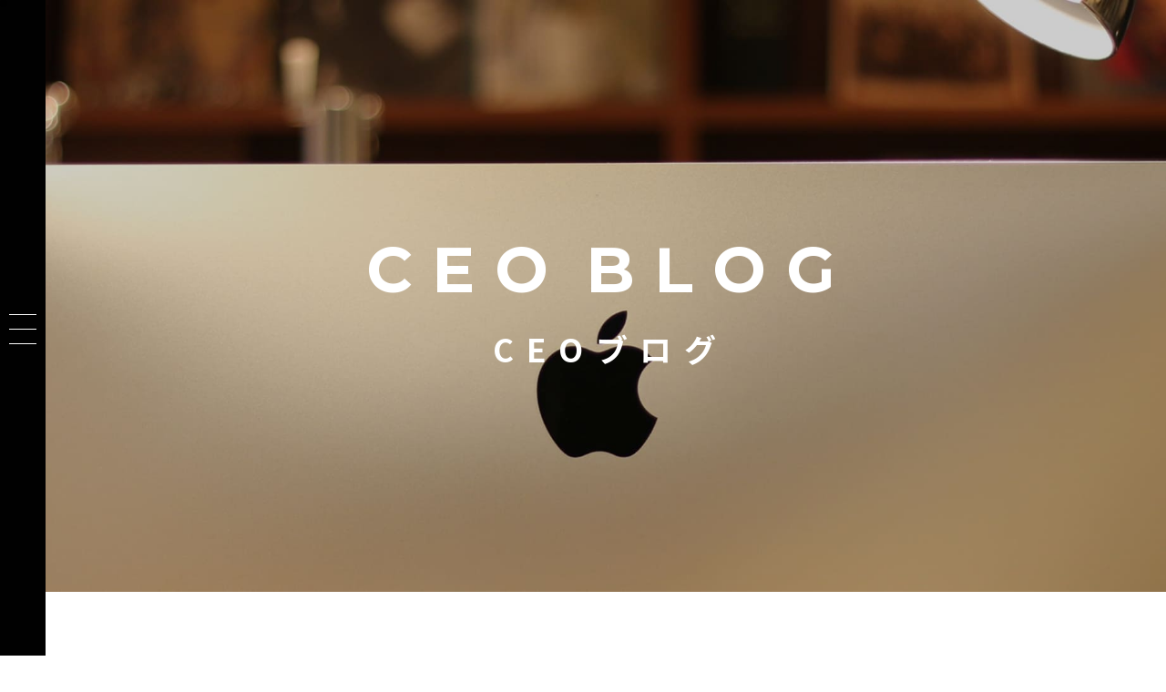

--- FILE ---
content_type: text/html; charset=UTF-8
request_url: https://firstmade.jp/blogs/2017/03
body_size: 9511
content:

<!DOCTYPE HTML><html lang="ja"><head><meta name="viewport" content="width=device-width, initial-scale=1"><meta http-equiv="Content-Type" content="text/html; charset=UTF-8" /><meta name="format-detection" content="telephone=no" /><meta name="description" content="FIRSTMADEは滋賀県を拠点にホームページ制作やデザインを主な業務としています。"/><link href="https://maxcdn.bootstrapcdn.com/font-awesome/4.7.0/css/font-awesome.min.css" rel="stylesheet" integrity="sha384-wvfXpqpZZVQGK6TAh5PVlGOfQNHSoD2xbE+QkPxCAFlNEevoEH3Sl0sibVcOQVnN" crossorigin="anonymous"><link rel="preconnect" href="https://fonts.googleapis.com"><link rel="preconnect" href="https://fonts.gstatic.com" crossorigin><link href="https://fonts.googleapis.com/css2?family=Noto+Sans+JP:wght@400;500;700&family=Montserrat:wght@400;500;700&display=swap" rel="stylesheet"><meta name='robots' content='noindex, follow' /><link media="all" href="https://firstmade.jp/wp-content/cache/autoptimize/css/autoptimize_4b3aa9f4a128db6ba949f305fc41d24f.css" rel="stylesheet"><title>3月 2017 - FIRSTMADEは滋賀県を拠点にホームページ制作やデザインを主な業務としています。</title><meta property="og:locale" content="ja_JP" /><meta property="og:type" content="website" /><meta property="og:title" content="3月 2017 - FIRSTMADEは滋賀県を拠点にホームページ制作やデザインを主な業務としています。" /><meta property="og:url" content="https://firstmade.jp/blogs/2017/03" /><meta property="og:site_name" content="FIRST MADE" /><meta property="og:image" content="https://firstmade.jp/wp-content/uploads/2022/03/fm_web_renewal.jpg" /><meta property="og:image:width" content="1200" /><meta property="og:image:height" content="765" /><meta property="og:image:type" content="image/jpeg" /><meta name="twitter:card" content="summary_large_image" /> <script type="application/ld+json" class="yoast-schema-graph">{"@context":"https://schema.org","@graph":[{"@type":"CollectionPage","@id":"https://firstmade.jp/blogs/2017/03","url":"https://firstmade.jp/blogs/2017/03","name":"3月 2017 - FIRSTMADEは滋賀県を拠点にホームページ制作やデザインを主な業務としています。","isPartOf":{"@id":"https://firstmade.jp/#website"},"primaryImageOfPage":{"@id":"https://firstmade.jp/blogs/2017/03#primaryimage"},"image":{"@id":"https://firstmade.jp/blogs/2017/03#primaryimage"},"thumbnailUrl":"https://firstmade.jp/wp-content/uploads/2017/02/2a74594db94223e375690de59229efa2-e1515595228495.png","breadcrumb":{"@id":"https://firstmade.jp/blogs/2017/03#breadcrumb"},"inLanguage":"ja"},{"@type":"ImageObject","inLanguage":"ja","@id":"https://firstmade.jp/blogs/2017/03#primaryimage","url":"https://firstmade.jp/wp-content/uploads/2017/02/2a74594db94223e375690de59229efa2-e1515595228495.png","contentUrl":"https://firstmade.jp/wp-content/uploads/2017/02/2a74594db94223e375690de59229efa2-e1515595228495.png","width":1500,"height":856},{"@type":"BreadcrumbList","@id":"https://firstmade.jp/blogs/2017/03#breadcrumb","itemListElement":[{"@type":"ListItem","position":1,"name":"ホーム","item":"https://firstmade.jp/"},{"@type":"ListItem","position":2,"name":"アーカイブ: 3月 2017"}]},{"@type":"WebSite","@id":"https://firstmade.jp/#website","url":"https://firstmade.jp/","name":"FIRST MADE","description":"FIRSTMADEは滋賀県を拠点にホームページ制作やデザインを主な業務としています。","publisher":{"@id":"https://firstmade.jp/#organization"},"potentialAction":[{"@type":"SearchAction","target":{"@type":"EntryPoint","urlTemplate":"https://firstmade.jp/?s={search_term_string}"},"query-input":{"@type":"PropertyValueSpecification","valueRequired":true,"valueName":"search_term_string"}}],"inLanguage":"ja"},{"@type":"Organization","@id":"https://firstmade.jp/#organization","name":"FIRST MADE","url":"https://firstmade.jp/","logo":{"@type":"ImageObject","inLanguage":"ja","@id":"https://firstmade.jp/#/schema/logo/image/","url":"https://firstmade.jp/wp-content/uploads/2020/11/corporate_author.jpg","contentUrl":"https://firstmade.jp/wp-content/uploads/2020/11/corporate_author.jpg","width":512,"height":512,"caption":"FIRST MADE"},"image":{"@id":"https://firstmade.jp/#/schema/logo/image/"},"sameAs":["https://www.facebook.com/firstmade1985","https://www.instagram.com/firstmadedesign/"]}]}</script> <link rel="alternate" type="application/rss+xml" title="FIRST MADE &raquo; フィード" href="https://firstmade.jp/feed" /><link rel="alternate" type="application/rss+xml" title="FIRST MADE &raquo; コメントフィード" href="https://firstmade.jp/comments/feed" />  <script src="//www.googletagmanager.com/gtag/js?id=G-7MPH4PZQ1X"  data-cfasync="false" data-wpfc-render="false" type="text/javascript" async></script> <script data-cfasync="false" data-wpfc-render="false" type="text/javascript">var mi_version = '9.11.1';
				var mi_track_user = true;
				var mi_no_track_reason = '';
								var MonsterInsightsDefaultLocations = {"page_location":"https:\/\/firstmade.jp\/blogs\/2017\/03\/"};
								if ( typeof MonsterInsightsPrivacyGuardFilter === 'function' ) {
					var MonsterInsightsLocations = (typeof MonsterInsightsExcludeQuery === 'object') ? MonsterInsightsPrivacyGuardFilter( MonsterInsightsExcludeQuery ) : MonsterInsightsPrivacyGuardFilter( MonsterInsightsDefaultLocations );
				} else {
					var MonsterInsightsLocations = (typeof MonsterInsightsExcludeQuery === 'object') ? MonsterInsightsExcludeQuery : MonsterInsightsDefaultLocations;
				}

								var disableStrs = [
										'ga-disable-G-7MPH4PZQ1X',
									];

				/* Function to detect opted out users */
				function __gtagTrackerIsOptedOut() {
					for (var index = 0; index < disableStrs.length; index++) {
						if (document.cookie.indexOf(disableStrs[index] + '=true') > -1) {
							return true;
						}
					}

					return false;
				}

				/* Disable tracking if the opt-out cookie exists. */
				if (__gtagTrackerIsOptedOut()) {
					for (var index = 0; index < disableStrs.length; index++) {
						window[disableStrs[index]] = true;
					}
				}

				/* Opt-out function */
				function __gtagTrackerOptout() {
					for (var index = 0; index < disableStrs.length; index++) {
						document.cookie = disableStrs[index] + '=true; expires=Thu, 31 Dec 2099 23:59:59 UTC; path=/';
						window[disableStrs[index]] = true;
					}
				}

				if ('undefined' === typeof gaOptout) {
					function gaOptout() {
						__gtagTrackerOptout();
					}
				}
								window.dataLayer = window.dataLayer || [];

				window.MonsterInsightsDualTracker = {
					helpers: {},
					trackers: {},
				};
				if (mi_track_user) {
					function __gtagDataLayer() {
						dataLayer.push(arguments);
					}

					function __gtagTracker(type, name, parameters) {
						if (!parameters) {
							parameters = {};
						}

						if (parameters.send_to) {
							__gtagDataLayer.apply(null, arguments);
							return;
						}

						if (type === 'event') {
														parameters.send_to = monsterinsights_frontend.v4_id;
							var hookName = name;
							if (typeof parameters['event_category'] !== 'undefined') {
								hookName = parameters['event_category'] + ':' + name;
							}

							if (typeof MonsterInsightsDualTracker.trackers[hookName] !== 'undefined') {
								MonsterInsightsDualTracker.trackers[hookName](parameters);
							} else {
								__gtagDataLayer('event', name, parameters);
							}
							
						} else {
							__gtagDataLayer.apply(null, arguments);
						}
					}

					__gtagTracker('js', new Date());
					__gtagTracker('set', {
						'developer_id.dZGIzZG': true,
											});
					if ( MonsterInsightsLocations.page_location ) {
						__gtagTracker('set', MonsterInsightsLocations);
					}
										__gtagTracker('config', 'G-7MPH4PZQ1X', {"forceSSL":"true"} );
										window.gtag = __gtagTracker;										(function () {
						/* https://developers.google.com/analytics/devguides/collection/analyticsjs/ */
						/* ga and __gaTracker compatibility shim. */
						var noopfn = function () {
							return null;
						};
						var newtracker = function () {
							return new Tracker();
						};
						var Tracker = function () {
							return null;
						};
						var p = Tracker.prototype;
						p.get = noopfn;
						p.set = noopfn;
						p.send = function () {
							var args = Array.prototype.slice.call(arguments);
							args.unshift('send');
							__gaTracker.apply(null, args);
						};
						var __gaTracker = function () {
							var len = arguments.length;
							if (len === 0) {
								return;
							}
							var f = arguments[len - 1];
							if (typeof f !== 'object' || f === null || typeof f.hitCallback !== 'function') {
								if ('send' === arguments[0]) {
									var hitConverted, hitObject = false, action;
									if ('event' === arguments[1]) {
										if ('undefined' !== typeof arguments[3]) {
											hitObject = {
												'eventAction': arguments[3],
												'eventCategory': arguments[2],
												'eventLabel': arguments[4],
												'value': arguments[5] ? arguments[5] : 1,
											}
										}
									}
									if ('pageview' === arguments[1]) {
										if ('undefined' !== typeof arguments[2]) {
											hitObject = {
												'eventAction': 'page_view',
												'page_path': arguments[2],
											}
										}
									}
									if (typeof arguments[2] === 'object') {
										hitObject = arguments[2];
									}
									if (typeof arguments[5] === 'object') {
										Object.assign(hitObject, arguments[5]);
									}
									if ('undefined' !== typeof arguments[1].hitType) {
										hitObject = arguments[1];
										if ('pageview' === hitObject.hitType) {
											hitObject.eventAction = 'page_view';
										}
									}
									if (hitObject) {
										action = 'timing' === arguments[1].hitType ? 'timing_complete' : hitObject.eventAction;
										hitConverted = mapArgs(hitObject);
										__gtagTracker('event', action, hitConverted);
									}
								}
								return;
							}

							function mapArgs(args) {
								var arg, hit = {};
								var gaMap = {
									'eventCategory': 'event_category',
									'eventAction': 'event_action',
									'eventLabel': 'event_label',
									'eventValue': 'event_value',
									'nonInteraction': 'non_interaction',
									'timingCategory': 'event_category',
									'timingVar': 'name',
									'timingValue': 'value',
									'timingLabel': 'event_label',
									'page': 'page_path',
									'location': 'page_location',
									'title': 'page_title',
									'referrer' : 'page_referrer',
								};
								for (arg in args) {
																		if (!(!args.hasOwnProperty(arg) || !gaMap.hasOwnProperty(arg))) {
										hit[gaMap[arg]] = args[arg];
									} else {
										hit[arg] = args[arg];
									}
								}
								return hit;
							}

							try {
								f.hitCallback();
							} catch (ex) {
							}
						};
						__gaTracker.create = newtracker;
						__gaTracker.getByName = newtracker;
						__gaTracker.getAll = function () {
							return [];
						};
						__gaTracker.remove = noopfn;
						__gaTracker.loaded = true;
						window['__gaTracker'] = __gaTracker;
					})();
									} else {
										console.log("");
					(function () {
						function __gtagTracker() {
							return null;
						}

						window['__gtagTracker'] = __gtagTracker;
						window['gtag'] = __gtagTracker;
					})();
									}</script>  <script data-cfasync="false" data-wpfc-render="false" type="text/javascript" id='monsterinsights-frontend-script-js-extra'>var monsterinsights_frontend = {"js_events_tracking":"true","download_extensions":"doc,pdf,ppt,zip,xls,docx,pptx,xlsx","inbound_paths":"[]","home_url":"https:\/\/firstmade.jp","hash_tracking":"false","v4_id":"G-7MPH4PZQ1X"};</script> <link rel="https://api.w.org/" href="https://firstmade.jp/wp-json/" /><link rel="EditURI" type="application/rsd+xml" title="RSD" href="https://firstmade.jp/xmlrpc.php?rsd" /><meta name="generator" content="WordPress 6.9" /><meta name="thumbnail" content="https://firstmade.jp/wp-content/uploads/2017/02/2a74594db94223e375690de59229efa2-e1515595228495.png" /><link rel="icon" href="https://firstmade.jp/wp-content/uploads/2020/11/cropped-corporate_author-32x32.jpg" sizes="32x32" /><link rel="icon" href="https://firstmade.jp/wp-content/uploads/2020/11/cropped-corporate_author-192x192.jpg" sizes="192x192" /><link rel="apple-touch-icon" href="https://firstmade.jp/wp-content/uploads/2020/11/cropped-corporate_author-180x180.jpg" /><meta name="msapplication-TileImage" content="https://firstmade.jp/wp-content/uploads/2020/11/cropped-corporate_author-270x270.jpg" />  <script async src="https://www.googletagmanager.com/gtag/js?id=G-7MPH4PZQ1X"></script> <script>window.dataLayer = window.dataLayer || [];
  function gtag(){dataLayer.push(arguments);}
  gtag('js', new Date());

  gtag('config', 'G-7MPH4PZQ1X');</script>  <script>!function(f,b,e,v,n,t,s)
{if(f.fbq)return;n=f.fbq=function(){n.callMethod?
n.callMethod.apply(n,arguments):n.queue.push(arguments)};
if(!f._fbq)f._fbq=n;n.push=n;n.loaded=!0;n.version='2.0';
n.queue=[];t=b.createElement(e);t.async=!0;
t.src=v;s=b.getElementsByTagName(e)[0];
s.parentNode.insertBefore(t,s)}(window, document,'script',
'https://connect.facebook.net/en_US/fbevents.js');
fbq('init', '304672944645252');
fbq('track', 'PageView');</script> <noscript><img height="1" width="1" style="display:none"
src="https://www.facebook.com/tr?id=304672944645252&ev=PageView&noscript=1"
/></noscript>  <script async src="https://www.googletagmanager.com/gtag/js?id=AW-359123825"></script> <script>window.dataLayer = window.dataLayer || []; function gtag(){dataLayer.push(arguments);} gtag('js', new Date()); gtag('config', 'AW-359123825');</script>  <script>gtag('event', 'conversion', {'send_to': 'AW-359123825/iqRECPfZvbgCEPGWn6sB'});</script> <script src="https://firstmade.jp/wp-content/cache/autoptimize/js/autoptimize_3e5f530eebe4b052d2a0fc94cca37ceb.js"></script></head><body class="archive date wp-theme-firstmade fa_v7_css"><div class="com-mouse-stalker"></div><div class="com-shutter"><div class="com-splash-bg -right"></div><div class="com-splash-bg -left"></div><div class="com-body-padding com-container"><header class="com-header"><div class="com-header__inner"><div class="com-globalLogo com-spBlock"><div class="com-globalLogo__wrapper"> <a class="com-globalLogo__link" href="https://firstmade.jp/" rel="home"> <img class="com-globalLogo__image" src="https://firstmade.jp/wp-content/themes/firstmade/assets/images/common/com-siteLogo-02.svg" alt="FIRST MADE"> </a></div></div><div class="com-hamburger js-hamburger"> <span class="com-hamburgerText com-spBlock mod-font-mt">MENU</span> <span class="com-hamburgerIcon -first"></span> <span class="com-hamburgerIcon -second"></span> <span class="com-hamburgerIcon -third"></span></div><nav class="com-globalMenu"><div class="com-globalMenu__inner"> <picture class="com-globalMenu__bg"> <source class="com-globalMenu__bgItem" srcset="https://firstmade.jp/wp-content/themes/firstmade/assets/images/common/com-menuBg.svg" media="(min-width: 960px)"> <source class="com-globalMenu__bgItem" srcset="https://firstmade.jp/wp-content/themes/firstmade/assets/images/common/com-menuBg-sp.svg" media="(max-width: 768px)"> <img class="com-globalMenu__bgItem" src="https://firstmade.jp/wp-content/themes/firstmade/assets/images/common/com-menuBg.svg" alt="FIRST MADE"> </picture><div class="com-globalMenu__header"><div class="com-siteLogoWrapper"><div class="com-siteLogo"> <a class="com-siteLogo__link" href="https://firstmade.jp/" rel="home"> <img class="com-siteLogo__image" src="https://firstmade.jp/wp-content/themes/firstmade/assets/images/common/com-siteLogo-01.svg" alt="FIRST MADE"> <span class="com-siteLogo__text com-pcBlock mod-font-mt">Menu</span> </a></div></div><div class="com-headerSnsWrapper com-pcBlock"><ul class="com-headerSns"><li class="com-headerSns__item -instagram"> <a class="com-headerSns__itemLink mod-imageChange-link" href="https://www.instagram.com/firstmadedesign/" target="_blank" rel="noopener noreferrer"><div class="com-headerSns__itemWrapper mod-imageChange-wrapper"> <img class="com-headerSns__itemImage mod-imageChange-image -base" src="https://firstmade.jp/wp-content/themes/firstmade/assets/images/common/com-sns-instagram-02.svg" alt="FIRST MADE"> <img class="com-headerSns__itemImage mod-imageChange-image -active" src="https://firstmade.jp/wp-content/themes/firstmade/assets/images/common/com-sns-instagram-03.svg" alt="FIRST MADE"></div> </a></li><li class="com-headerSns__item -facebook"> <a class="com-headerSns__itemLink mod-imageChange-link" href="https://www.facebook.com/pg/firstmade1985/" target="_blank" rel="noopener noreferrer"><div class="com-headerSns__itemWrapper mod-imageChange-wrapper"> <img class="com-headerSns__itemImage mod-imageChange-image -base" src="https://firstmade.jp/wp-content/themes/firstmade/assets/images/common/com-sns-facebook-02.svg" alt="FIRST MADE"> <img class="com-headerSns__itemImage mod-imageChange-image -active" src="https://firstmade.jp/wp-content/themes/firstmade/assets/images/common/com-sns-facebook-03.svg" alt="FIRST MADE"></div> </a></li></ul></div></div><div class="com-globalMenu__main"><ul class="com-globalMenu__itemWrapper"><li class="com-globalMenu__item"> <a class="com-globalMenu__itemLink" href="https://firstmade.jp/about"> <span class="com-globalMenu__itemMain mod-font-mt -large"> <span class="mod-wave type-01">C</span><span class="mod-wave type-02">o</span><span class="mod-wave type-03">m</span><span class="mod-wave type-04">p</span><span class="mod-wave type-05">a</span><span class="mod-wave type-06">n</span><span class="mod-wave type-07">y</span> </span> <span class="com-globalMenu__itemSub com-pcBlock -smallWidth">会社概要</span> </a></li><li class="com-globalMenu__item"> <a class="com-globalMenu__itemLink" href="https://firstmade.jp/firstmade-way"> <span class="com-globalMenu__itemMain mod-font-mt -large"> <span class="mod-wave type-01">F</span><span class="mod-wave type-02">I</span><span class="mod-wave type-03">R</span><span class="mod-wave type-04">S</span><span class="mod-wave type-05">T </span><span class="mod-wave type-06">M</span><span class="mod-wave type-07">A</span><span class="mod-wave type-08">D</span><span class="mod-wave type-09">E </span> <span class="mod-wave type-10">W</span><span class="mod-wave type-11">A</span><span class="mod-wave type-12">Y</span> </span> <span class="com-globalMenu__itemSub com-pcBlock -largeWidtn">すべての皆様へ</span> </a></li><li class="com-globalMenu__item"> <a class="com-globalMenu__itemLink" href="https://firstmade.jp/service"> <span class="com-globalMenu__itemMain mod-font-mt -large"> <span class="mod-wave type-01">S</span><span class="mod-wave type-02">e</span><span class="mod-wave type-03">r</span><span class="mod-wave type-04">v</span><span class="mod-wave type-05">i</span><span class="mod-wave type-06">c</span><span class="mod-wave type-07">e</span> </span> <span class="com-globalMenu__itemSub com-pcBlock -smallWidth">事業内容</span> </a></li><li class="com-globalMenu__item"> <a class="com-globalMenu__itemLink" href="https://firstmade.jp/blogs/voice/"> <span class="com-globalMenu__itemMain mod-font-mt -small"> <span class="mod-wave type-01">V</span><span class="mod-wave type-02">o</span><span class="mod-wave type-03">i</span><span class="mod-wave type-04">c</span><span class="mod-wave type-05">e</span> </span> <span class="com-globalMenu__itemSub com-pcBlock -largeWidtn">お客様の声</span> </a></li><li class="com-globalMenu__item"> <a class="com-globalMenu__itemLink" href="https://firstmade.jp/blogs/works_category/web"> <span class="com-globalMenu__itemMain mod-font-mt -large"> <span class="mod-wave type-01">W</span><span class="mod-wave type-02">o</span><span class="mod-wave type-03">r</span><span class="mod-wave type-04">k</span><span class="mod-wave type-05">s</span> </span> <span class="com-globalMenu__itemSub com-pcBlock -smallWidth">制作実績</span> </a></li><li class="com-globalMenu__item"> <a class="com-globalMenu__itemLink" href="https://firstmade.jp/faq"> <span class="com-globalMenu__itemMain mod-font-mt -small"> <span class="mod-wave type-01">F</span><span class="mod-wave type-02">A</span><span class="mod-wave type-03">Q</span> </span> <span class="com-globalMenu__itemSub com-pcBlock -largeWidtn">よくある質問</span> </a></li><li class="com-globalMenu__item"> <a class="com-globalMenu__itemLink" href="https://firstmade.jp/blogs"> <span class="com-globalMenu__itemMain mod-font-mt -large"> <span class="mod-wave type-01">C</span><span class="mod-wave type-02">E</span><span class="mod-wave type-03">O </span><span class="-small"><span class="mod-wave type-04">B</span><span class="mod-wave type-05">l</span><span class="mod-wave type-06">o</span><span class="mod-wave type-07">g</span> </span> </span> <span class="com-globalMenu__itemSub com-pcBlock -smallWidth">ブログ</span> </a></li><li class="com-globalMenu__item" style="display:none;"> <a class="com-globalMenu__itemLink" href="https://firstmade.jp/blogs/staff"> <span class="com-globalMenu__itemMain mod-font-mt -large"> <span class="mod-wave type-01">S</span><span class="mod-wave type-02">T</span><span class="mod-wave type-03">A</span><span class="mod-wave type-04">F</span><span class="mod-wave type-05">F </span><span class="-small"><span class="mod-wave type-06">B</span><span class="mod-wave type-07">l</span><span class="mod-wave type-08">o</span><span class="mod-wave type-09">g</span></span> </span> <span class="com-globalMenu__itemSub com-pcBlock -smallWidth">ブログ</span> </a></li><li class="com-globalMenu__item"> <a class="com-globalMenu__itemLink" href="https://firstmade.jp/contact"> <span class="com-globalMenu__itemMain mod-font-mt -small"> <span class="mod-wave type-01">C</span><span class="mod-wave type-02">o</span><span class="mod-wave type-03">n</span><span class="mod-wave type-04">t</span><span class="mod-wave type-05">a</span><span class="mod-wave type-06">c</span><span class="mod-wave type-07">t</span> </span> <span class="com-globalMenu__itemSub com-pcBlock -largeWidtn">お問い合わせ</span> </a></li><li class="com-globalMenu__item"> <a class="com-globalMenu__itemLink" href="https://firstmade.jp/blogs/news"> <span class="com-globalMenu__itemMain mod-font-mt -large"> <span class="mod-wave type-01">N</span><span class="mod-wave type-02">e</span><span class="mod-wave type-03">w</span><span class="mod-wave type-04">s</span> </span> <span class="com-globalMenu__itemSub com-pcBlock -smallWidth">新着情報</span> </a></li><li class="com-globalMenu__item"> <a class="com-globalMenu__itemLink" href="https://firstmade.jp/privacy-policy"> <span class="com-globalMenu__itemMain mod-font-mt -small"> <span class="mod-wave type-01">P</span><span class="mod-wave type-02">r</span><span class="mod-wave type-03">i</span><span class="mod-wave type-04">v</span><span class="mod-wave type-05">a</span><span class="mod-wave type-06">c</span><span class="mod-wave type-07">y</span> <span class="mod-wave type-08">P</span><span class="mod-wave type-09">o</span><span class="mod-wave type-10">l</span><span class="mod-wave type-11">i</span><span class="mod-wave type-12">c</span><span class="mod-wave type-13">y</span> </span> <span class="com-globalMenu__itemSub com-pcBlock -largeWidtn">個人情報保護方針</span> </a></li></ul></div><div class="com-headerSnsWrapper com-spBlock"><ul class="com-headerSns"><li class="com-headerSns__item -instagram"> <a class="com-headerSns__itemLin" href="https://www.instagram.com/firstmadedesign/" target="_blank" rel="noopener noreferrer"> <img class="com-headerSns__itemImage" src="https://firstmade.jp/wp-content/themes/firstmade/assets/images/common/com-sns-instagram-02.svg" alt="FIRST MADE"> </a></li><li class="com-headerSns__item -facebook"> <a class="com-headerSns__itemLin" href="https://www.facebook.com/pg/firstmade1985/" target="_blank" rel="noopener noreferrer"> <img class="com-headerSns__itemImage" src="https://firstmade.jp/wp-content/themes/firstmade/assets/images/common/com-sns-facebook-02.svg" alt="FIRST MADE"> </a></li></ul></div></div></nav></div></header><main class="main -ceo -archive"><div class="ceo-archive-firstview"><section class="mod-firstView"><figure class="mod-firstView__image"> <img class="mod-firstView__image--item lazyload" data-src="https://firstmade.jp/wp-content/themes/firstmade/assets/images/archive/ceo/archive-ceo-mv-01.jpg" alt="FIRST MADE"></figure><div class="mod-firstView__block"><h1 class="mod-firstView__title mod-font-mt"> <span class="mod-firstView__title--item -fontSize-normal mod-firstView-animation -upper">C</span><span class="mod-firstView__title--item -fontSize-normal mod-firstView-animation -bottom">E</span><span class="mod-firstView__title--item -fontSize-normal mod-firstView-animation -upper">O</span><span class="mod-firstView__title--item -spacer"></span><span class="mod-firstView__title--item -fontSize-normal mod-firstView-animation -bottom">B</span><span class="mod-firstView__title--item -fontSize-normal mod-firstView-animation -upper">L</span><span class="mod-firstView__title--item -fontSize-normal mod-firstView-animation -bottom">O</span><span class="mod-firstView__title--item -fontSize-normal mod-firstView-animation -upper">G</span></h1><div class="mod-firstView__subTitle"> <span class="mod-firstView__subTitle--item -fontSize-normal mod-firstView-animation -upper">C</span><span class="mod-firstView__subTitle--item -fontSize-normal mod-firstView-animation -bottom">E</span><span class="mod-firstView__subTitle--item -fontSize-normal mod-firstView-animation -upper">O</span><span class="mod-firstView__subTitle--item -fontSize-normal mod-firstView-animation -bottom">ブ</span><span class="mod-firstView__subTitle--item -fontSize-normal mod-firstView-animation -upper">ロ</span><span class="mod-firstView__subTitle--item -fontSize-normal mod-firstView-animation -bottom">グ</span></div></div></section></div><div class="mod-spacer-50-pc mod-spacer-150-pc-md mod-spacer-50-sp"></div><section class="ceo-archive-heading"><div class="com-inner -base"><div class="ceo-archive-heading__inner"><div class="ceo-archive-heading__title js-scroll-target js-fadeIn-up"><div class="mod-archive-heading-title"><h2 class="mod-archive-heading-title--small">archive</h2><p class="mod-archive-heading-title--large mod-font-mt">2017年3月</p></div></div></div></div></section><section class="ceo-archive-main"><div class="ceo-archive-main__bg"></div><div class="com-inner -base"><div class="ceo-archive-main__inner"><ul class="mod-archive-postList -ceo"><li class="mod-archive-postItem"> <a class="mod-archive-postItemLink mod-screwImageLink" href="https://firstmade.jp/blogs/web/casane"><div class="mod-archive-postItem--image mod-screwImage -wrapper01"><div class="mod-screwImage -wrapper02"><div class="mod-screwImage -wrapper03"><div class="js-scroll-target mod-animation-slideImage"> <img width="1000" height="288" src="https://firstmade.jp/wp-content/uploads/2017/02/2a74594db94223e375690de59229efa2-1000x288.png" class="attachment-post-thumbnail size-post-thumbnail wp-post-image" alt="" decoding="async" loading="lazy" /></div></div></div></div><h3 class="mod-archive-postItem--title">ココロ×カラダ、和らぐ コンデショニングスペース</h3><div class="mod-archive-postItem--date">2017.03.29</div><div class="mod-archive-postItem--category"><div class="mod-archive-postItem--categoryItem">#Product</div><div class="mod-archive-postItem--categoryItem">#WEB</div></div> </a></li><li class="mod-archive-postItem"> <a class="mod-archive-postItemLink mod-screwImageLink" href="https://firstmade.jp/blogs/thought/superfriday2017_chikin"><div class="mod-archive-postItem--image mod-screwImage -wrapper01"><div class="mod-screwImage -wrapper02"><div class="mod-screwImage -wrapper03"><div class="js-scroll-target mod-animation-slideImage"> <img width="1000" height="288" src="https://firstmade.jp/wp-content/uploads/2017/03/speak-listen-1000x288.jpg" class="attachment-post-thumbnail size-post-thumbnail wp-post-image" alt="" decoding="async" loading="lazy" /></div></div></div></div><h3 class="mod-archive-postItem--title">本当はチキンよりも売りたい「話題」。</h3><div class="mod-archive-postItem--date">2017.03.25</div><div class="mod-archive-postItem--category"><div class="mod-archive-postItem--categoryItem">#想うこと</div><div class="mod-archive-postItem--categoryItem">#経営</div></div> </a></li><li class="mod-archive-postItem"> <a class="mod-archive-postItemLink mod-screwImageLink" href="https://firstmade.jp/blogs/trip/kyoto2017"><div class="mod-archive-postItem--image mod-screwImage -wrapper01"><div class="mod-screwImage -wrapper02"><div class="mod-screwImage -wrapper03"><div class="js-scroll-target mod-animation-slideImage"> <img width="1000" height="288" src="https://firstmade.jp/wp-content/uploads/2017/03/IMG_3225-e1490146048551-1000x288.jpg" class="attachment-post-thumbnail size-post-thumbnail wp-post-image" alt="" decoding="async" loading="lazy" /></div></div></div></div><h3 class="mod-archive-postItem--title">京都という町は色んな意味で棚卸しができている</h3><div class="mod-archive-postItem--date">2017.03.24</div><div class="mod-archive-postItem--category"><div class="mod-archive-postItem--categoryItem">#Marketing</div><div class="mod-archive-postItem--categoryItem">#TRIP</div></div> </a></li><li class="mod-archive-postItem"> <a class="mod-archive-postItemLink mod-screwImageLink" href="https://firstmade.jp/blogs/design/yakitori_juukichi"><div class="mod-archive-postItem--image mod-screwImage -wrapper01"><div class="mod-screwImage -wrapper02"><div class="mod-screwImage -wrapper03"><div class="js-scroll-target mod-animation-slideImage"> <img width="1000" height="288" src="https://firstmade.jp/wp-content/uploads/2017/03/IMG_2902-1000x288.jpg" class="attachment-post-thumbnail size-post-thumbnail wp-post-image" alt="" decoding="async" loading="lazy" /></div></div></div></div><h3 class="mod-archive-postItem--title">やきとり重吉 長浜駅前店</h3><div class="mod-archive-postItem--date">2017.03.22</div><div class="mod-archive-postItem--category"><div class="mod-archive-postItem--categoryItem">#Product</div><div class="mod-archive-postItem--categoryItem">#Design</div></div> </a></li></ul></div></div></section><div class="mod-spacer-100-pc mod-spacer-250-pc-md"></div><div class="ceo-archive-paginationn"><div class="com-inner -base"><div class="ceo-archive-pagination__inner js-scroll-target js-fadeIn-up"><div class="mod-pagination"><div class="mod-pagination__inner mod-font-mt"></div></div></div></div></div><div class="mod-spacer-100-pc mod-spacer-200-pc-md mod-spacer-110-sp"></div><section class="ceo-archive-navigation"><div class="com-inner -base"><div class="mod-archive-navigation js-scroll-target js-fadeIn-up"><div class="mod-archive-navigation__container"><div class="mod-archive-navigation__title"><h2 class="mod-archive-navigation__title--item">CATEGORY</h2></div><ul class="mod-archive-navigation__wrapper"><li class="mod-archive-navigation__item -current"> <a class="mod-archive-navigation__itemLink mod-font-mt" href="https://firstmade.jp/blogs/">ALL</a></li><li class="mod-archive-navigation__item"> <a class="mod-archive-navigation__itemLink mod-font-mt" href="https://firstmade.jp/blogs/category/production">Product</a></li><li class="mod-archive-navigation__item"> <a class="mod-archive-navigation__itemLink mod-font-mt" href="https://firstmade.jp/blogs/category/web">WEB</a></li><li class="mod-archive-navigation__item"> <a class="mod-archive-navigation__itemLink mod-font-mt" href="https://firstmade.jp/blogs/category/design">Design</a></li><li class="mod-archive-navigation__item"> <a class="mod-archive-navigation__itemLink mod-font-mt" href="https://firstmade.jp/blogs/category/360">360℃</a></li><li class="mod-archive-navigation__item"> <a class="mod-archive-navigation__itemLink mod-font-mt" href="https://firstmade.jp/blogs/category/dtp">DTP</a></li><li class="mod-archive-navigation__item"> <a class="mod-archive-navigation__itemLink mod-font-mt" href="https://firstmade.jp/blogs/category/camera">Camera</a></li><li class="mod-archive-navigation__item"> <a class="mod-archive-navigation__itemLink mod-font-mt" href="https://firstmade.jp/blogs/category/marketing">Marketing</a></li><li class="mod-archive-navigation__item"> <a class="mod-archive-navigation__itemLink mod-font-mt" href="https://firstmade.jp/blogs/category/music">Music</a></li><li class="mod-archive-navigation__item"> <a class="mod-archive-navigation__itemLink mod-font-mt" href="https://firstmade.jp/blogs/category/seminar">セミナー</a></li><li class="mod-archive-navigation__item"> <a class="mod-archive-navigation__itemLink mod-font-mt" href="https://firstmade.jp/blogs/category/trip">TRIP</a></li><li class="mod-archive-navigation__item"> <a class="mod-archive-navigation__itemLink mod-font-mt" href="https://firstmade.jp/blogs/category/one">ひとりごと</a></li><li class="mod-archive-navigation__item"> <a class="mod-archive-navigation__itemLink mod-font-mt" href="https://firstmade.jp/blogs/category/living">まちのこと</a></li><li class="mod-archive-navigation__item"> <a class="mod-archive-navigation__itemLink mod-font-mt" href="https://firstmade.jp/blogs/category/thought">想うこと</a></li><li class="mod-archive-navigation__item"> <a class="mod-archive-navigation__itemLink mod-font-mt" href="https://firstmade.jp/blogs/category/gourmet">料理</a></li><li class="mod-archive-navigation__item"> <a class="mod-archive-navigation__itemLink mod-font-mt" href="https://firstmade.jp/blogs/category/book">本・書評</a></li><li class="mod-archive-navigation__item"> <a class="mod-archive-navigation__itemLink mod-font-mt" href="https://firstmade.jp/blogs/category/management">経営</a></li></ul></div></div></div></section></main><div class="mod-spacer-200-pc mod-spacer-50-sp"></div><section class="com-bottomCta"><div class="com-bottomCta__bg"><div class="com-inner -base"><div class="com-bottomCta__container"><ul class="com-bottomCta__wrapper"><li class="com-bottomCta__item -contact"> <a class="com-bottomCta__itemLink" href="https://firstmade.jp/contact"><h3 class="com-bottomCta__item--title mod-font-mt"> <span class="mod-wave type-01">C</span><span class="mod-wave type-02">O</span><span class="mod-wave type-03">N</span><span class="mod-wave type-04">T</span><span class="mod-wave type-05">A</span><span class="mod-wave type-06">C</span><span class="mod-wave type-07">T</span></h3><p class="com-bottomCta__item--text">ご相談・お問い合わせはこちらから</p> </a></li><li class="com-bottomCta__item -download"> <a class="com-bottomCta__itemLink" href="https://firstmade.jp/download"><h3 class="com-bottomCta__item--title mod-font-mt"> <span class="mod-wave type-01">D</span><span class="mod-wave type-02">O</span><span class="mod-wave type-03">W</span><span class="mod-wave type-04">N</span><span class="mod-wave type-05">R</span><span class="mod-wave type-06">O</span><span class="mod-wave type-07">A</span><span class="mod-wave type-08">D</span></h3><p class="com-bottomCta__item--text">資料ダウンロードはこちらから</p> </a></li></ul></div></div></div></section><footer class="com-footer"><div class="com-footer__bg"><div class="com-footer__inner"><div class="com-footer__info"><div class="com-footer__infoLogo"><figure class="com-footer__infoLogo--imageWrapper"> <img class="com-footer__infoLogo--imageItem" src="https://firstmade.jp/wp-content/themes/firstmade/assets/images/common/com-siteLogo-01.svg" alt="FIRST MADE"></figure><ul class="com-footer__infoLogo--iconWrapper"><li class="com-footer__infoLogo--iconItem"> <a class="com-footer__infoLogo--iconLink mod-imageChange-link" href="https://www.facebook.com/pg/firstmade1985/" target="_blank" rel="noopener noreferrer"><div class="com-footer__infoLogo--iconImageWrapper mod-imageChange-wrapper"> <img class="com-footer__infoLogo--iconImage mod-imageChange-image -base" src="https://firstmade.jp/wp-content/themes/firstmade/assets/images/common/com-sns-facebook-02.svg" alt="facebook"> <img class="com-footer__infoLogo--iconImage mod-imageChange-image -active" src="https://firstmade.jp/wp-content/themes/firstmade/assets/images/common/com-sns-facebook-03.svg" alt="facebook"></div> </a></li><li class="com-footer__infoLogo--iconItem"> <a class="com-footer__infoLogo--iconLink mod-imageChange-link" href="https://www.instagram.com/firstmadedesign/" target="_blank" rel="noopener noreferrer"><div class="com-footer__infoLogo--iconImageWrapper mod-imageChange-wrapper"> <img class="com-footer__infoLogo--iconImage mod-imageChange-image -base" src="https://firstmade.jp/wp-content/themes/firstmade/assets/images/common/com-sns-instagram-02.svg" alt="instagram"> <img class="com-footer__infoLogo--iconImage mod-imageChange-image -active" src="https://firstmade.jp/wp-content/themes/firstmade/assets/images/common/com-sns-instagram-03.svg" alt="instagram"></div> </a></li><li class="com-footer__infoLogo--iconItem"> <a class="com-footer__infoLogo--iconLink mod-imageChange-link" href="https://firstmade.jp/blogs/"><div class="com-footer__infoLogo--iconImageWrapper mod-imageChange-wrapper"> <img class="com-footer__infoLogo--iconImage mod-imageChange-image -base" src="https://firstmade.jp/wp-content/themes/firstmade/assets/images/common/com-icon-blog-01.svg" alt="BLOG"> <img class="com-footer__infoLogo--iconImage mod-imageChange-image -active" src="https://firstmade.jp/wp-content/themes/firstmade/assets/images/common/com-icon-blog-02.svg" alt="BLOG"></div> </a></li><li class="com-footer__infoLogo--iconItem"> <a class="com-footer__infoLogo--iconLink mod-imageChange-link" href="https://firstmade.jp/blogs/news"><div class="com-footer__infoLogo--iconImageWrapper mod-imageChange-wrapper"> <img class="com-footer__infoLogo--iconImage mod-imageChange-image -base" src="https://firstmade.jp/wp-content/themes/firstmade/assets/images/common/com-icon-news-01.svg" alt="NEWS"> <img class="com-footer__infoLogo--iconImage mod-imageChange-image -active" src="https://firstmade.jp/wp-content/themes/firstmade/assets/images/common/com-icon-news-02.svg" alt="NEWS"></div> </a></li></ul></div><div class="com-footer__infoText"><p class="com-footer__infoText--address">〒526-0817 <br class="com-spBlock">滋賀県長浜市七条町42</p> <a class="com-footer__infoText--tel mod-font-mt" href="tel:0749-53-2426">Tel 0749-53-2426</a></div></div><div class="com-footer__nav"><div class="com-footer__navBlock"><p class="com-footer__navBlockTitle mod-font-mt">Service</p><ul class="com-footer__navBlockWrapper"><li class="com-footer__navBlockItem"> <a class="com-footer__navBlockItem--link" href="https://firstmade.jp/web-design"> <span class="com-footer__navBlockItem--border com-pcBlock"></span> <span class="com-footer__navBlockItem--text">WEBデザイン</span> </a></li><li class="com-footer__navBlockItem"> <a class="com-footer__navBlockItem--link" href="https://firstmade.jp/graphic-design"> <span class="com-footer__navBlockItem--border com-pcBlock"></span> <span class="com-footer__navBlockItem--text">グラフィックデザイン</span> </a></li><li class="com-footer__navBlockItem"> <a class="com-footer__navBlockItem--link" href="https://firstmade.jp/branding"> <span class="com-footer__navBlockItem--border com-pcBlock"></span> <span class="com-footer__navBlockItem--text">ブランディング</span> </a></li><li class="com-footer__navBlockItem"> <a class="com-footer__navBlockItem--link" href="https://firstmade.jp/photography"> <span class="com-footer__navBlockItem--border com-pcBlock"></span> <span class="com-footer__navBlockItem--text">フォトグラフィー&<br>グーグルストリートビュー</span> </a></li><li class="com-footer__navBlockItem"> <a class="com-footer__navBlockItem--link" href="https://firstmade.jp/drone-shooting"> <span class="com-footer__navBlockItem--border com-pcBlock"></span> <span class="com-footer__navBlockItem--text">ドローン撮影</span> </a></li><li class="com-footer__navBlockItem"> <a class="com-footer__navBlockItem--link" href="https://firstmade.jp/advertising"> <span class="com-footer__navBlockItem--border com-pcBlock"></span> <span class="com-footer__navBlockItem--text">広告運用代行</span> </a></li></ul></div><div class="com-footer__navBlock"><p class="com-footer__navBlockTitle mod-font-mt">Company</p><ul class="com-footer__navBlockWrapper"><li class="com-footer__navBlockItem"> <a class="com-footer__navBlockItem--link" href="https://firstmade.jp/company"> <span class="com-footer__navBlockItem--border com-pcBlock"></span> <span class="com-footer__navBlockItem--text">会社概要</span> </a></li><li class="com-footer__navBlockItem"> <a class="com-footer__navBlockItem--link" href="https://firstmade.jp/greeting"> <span class="com-footer__navBlockItem--border com-pcBlock"></span> <span class="com-footer__navBlockItem--text">代表挨拶</span> </a></li><li class="com-footer__navBlockItem"> <a class="com-footer__navBlockItem--link" href="https://firstmade.jp/about"> <span class="com-footer__navBlockItem--border com-pcBlock"></span> <span class="com-footer__navBlockItem--text">私たちについて</span> </a></li><li class="com-footer__navBlockItem"> <a class="com-footer__navBlockItem--link" href="https://firstmade.jp/about-firstmade"> <span class="com-footer__navBlockItem--border com-pcBlock"></span> <span class="com-footer__navBlockItem--text">CORE VALUE</span> </a></li><li class="com-footer__navBlockItem" style="display: none;"> <a class="com-footer__navBlockItem--link" href="https://firstmade.jp/people"> <span class="com-footer__navBlockItem--border com-pcBlock"></span> <span class="com-footer__navBlockItem--text">スタッフ紹介</span> </a></li><li class="com-footer__navBlockItem"> <a class="com-footer__navBlockItem--link" href="https://firstmade.jp/firstmade-way"> <span class="com-footer__navBlockItem--border com-pcBlock"></span> <span class="com-footer__navBlockItem--text">FIRST MADE WAY</span> </a></li></ul></div><div class="com-footer__navBlock"><p class="com-footer__navBlockTitle mod-font-mt">Works</p><ul class="com-footer__navBlockWrapper"><li class="com-footer__navBlockItem"> <a class="com-footer__navBlockItem--link" href="https://firstmade.jp/blogs/works_category/web"> <span class="com-footer__navBlockItem--border com-pcBlock"></span> <span class="com-footer__navBlockItem--text">Web</span> </a></li><li class="com-footer__navBlockItem"> <a class="com-footer__navBlockItem--link" href="https://firstmade.jp/blogs/works_category/graphic"> <span class="com-footer__navBlockItem--border com-pcBlock"></span> <span class="com-footer__navBlockItem--text">グラフィック</span> </a></li><li class="com-footer__navBlockItem"> <a class="com-footer__navBlockItem--link" href="https://firstmade.jp/blogs/works_category/logo"> <span class="com-footer__navBlockItem--border com-pcBlock"></span> <span class="com-footer__navBlockItem--text">ロゴマーク</span> </a></li><li class="com-footer__navBlockItem -voice"> <a class="com-footer__navBlockItem--link -voice" href="https://firstmade.jp/blogs/voice"> <span class="com-footer__navBlockItem--text -voice">VOICE</span> </a></li></ul></div><div class="com-footer__navBlock"><p class="com-footer__navBlockTitle mod-font-mt">Contact</p><ul class="com-footer__navBlockWrapper"><li class="com-footer__navBlockItem"> <a class="com-footer__navBlockItem--link" href="https://firstmade.jp/contact/"> <span class="com-footer__navBlockItem--border com-pcBlock"></span> <span class="com-footer__navBlockItem--text">お問い合わせ</span> </a></li><li class="com-footer__navBlockItem"> <a class="com-footer__navBlockItem--link" href="https://firstmade.jp/faq/"> <span class="com-footer__navBlockItem--border com-pcBlock"></span> <span class="com-footer__navBlockItem--text">よくある質問</span> </a></li><li class="com-footer__navBlockItem"> <a class="com-footer__navBlockItem--link" href="https://firstmade.jp/download/"> <span class="com-footer__navBlockItem--border com-pcBlock"></span> <span class="com-footer__navBlockItem--text">資料ダウンロード</span> </a></li><li class="com-footer__navBlockItem"> <a class="com-footer__navBlockItem--link" href="https://firstmade.jp/privacy-policy"> <span class="com-footer__navBlockItem--border com-pcBlock"></span> <span class="com-footer__navBlockItem--text">個人情報保護方針</span> </a></li></ul></div></div></div></div></footer></div></div><div class="com-footer__copyright js-copyright"><div class="com-body-padding"><div class="com-footer__copyright--inner"><p class="com-footer__copyright--text">Copyright (c) FIRST MADE Inc. All Rights Reserved.</p></div></div></div><div class="com-floatBtn js-floatBtn"> <a class="com-floatBtn__toContact" href="https://firstmade.jp//contact/"><figure class="com-floatBtn__toContact--wrapper"> <img class="com-floatBtn__toContact--item" src="https://firstmade.jp/wp-content/themes/firstmade/assets/images/common/com-float-btn.svg" alt="contact"> </figu> </a> <a class="com-floatBtn__toTop com-pcBlock" href="#"> <span class="com-floatBtn__toTop--item mod-font-mt">PAGE TOP</span> </a></div><script type="speculationrules">{"prefetch":[{"source":"document","where":{"and":[{"href_matches":"/*"},{"not":{"href_matches":["/wp-*.php","/wp-admin/*","/wp-content/uploads/*","/wp-content/*","/wp-content/plugins/*","/wp-content/themes/firstmade/*","/*\\?(.+)"]}},{"not":{"selector_matches":"a[rel~=\"nofollow\"]"}},{"not":{"selector_matches":".no-prefetch, .no-prefetch a"}}]},"eagerness":"conservative"}]}</script> <script type="text/javascript">var jalwCurrentPost={month:"",year:""};</script> <script type="text/javascript">var sbiajaxurl = "https://firstmade.jp/wp-admin/admin-ajax.php";</script> <script type="text/javascript" src="https://firstmade.jp/wp-includes/js/dist/hooks.min.js?ver=dd5603f07f9220ed27f1" id="wp-hooks-js"></script> <script type="text/javascript" src="https://firstmade.jp/wp-includes/js/dist/i18n.min.js?ver=c26c3dc7bed366793375" id="wp-i18n-js"></script> <script type="text/javascript" id="wp-i18n-js-after">wp.i18n.setLocaleData( { 'text direction\u0004ltr': [ 'ltr' ] } );
//# sourceURL=wp-i18n-js-after</script> <script type="text/javascript" id="contact-form-7-js-translations">( function( domain, translations ) {
	var localeData = translations.locale_data[ domain ] || translations.locale_data.messages;
	localeData[""].domain = domain;
	wp.i18n.setLocaleData( localeData, domain );
} )( "contact-form-7", {"translation-revision-date":"2025-11-30 08:12:23+0000","generator":"GlotPress\/4.0.3","domain":"messages","locale_data":{"messages":{"":{"domain":"messages","plural-forms":"nplurals=1; plural=0;","lang":"ja_JP"},"This contact form is placed in the wrong place.":["\u3053\u306e\u30b3\u30f3\u30bf\u30af\u30c8\u30d5\u30a9\u30fc\u30e0\u306f\u9593\u9055\u3063\u305f\u4f4d\u7f6e\u306b\u7f6e\u304b\u308c\u3066\u3044\u307e\u3059\u3002"],"Error:":["\u30a8\u30e9\u30fc:"]}},"comment":{"reference":"includes\/js\/index.js"}} );
//# sourceURL=contact-form-7-js-translations</script> <script type="text/javascript" id="contact-form-7-js-before">var wpcf7 = {
    "api": {
        "root": "https:\/\/firstmade.jp\/wp-json\/",
        "namespace": "contact-form-7\/v1"
    }
};
//# sourceURL=contact-form-7-js-before</script> <script type="text/javascript" src="https://www.google.com/recaptcha/api.js?render=6LfnQIIlAAAAAGF7qRfIdi33kHagrw06GdP5IVbU&amp;ver=3.0" id="google-recaptcha-js"></script> <script type="text/javascript" src="https://firstmade.jp/wp-includes/js/dist/vendor/wp-polyfill.min.js?ver=3.15.0" id="wp-polyfill-js"></script> <script type="text/javascript" id="wpcf7-recaptcha-js-before">var wpcf7_recaptcha = {
    "sitekey": "6LfnQIIlAAAAAGF7qRfIdi33kHagrw06GdP5IVbU",
    "actions": {
        "homepage": "homepage",
        "contactform": "contactform"
    }
};
//# sourceURL=wpcf7-recaptcha-js-before</script> </body></html>

--- FILE ---
content_type: text/html; charset=utf-8
request_url: https://www.google.com/recaptcha/api2/anchor?ar=1&k=6LfnQIIlAAAAAGF7qRfIdi33kHagrw06GdP5IVbU&co=aHR0cHM6Ly9maXJzdG1hZGUuanA6NDQz&hl=en&v=PoyoqOPhxBO7pBk68S4YbpHZ&size=invisible&anchor-ms=20000&execute-ms=30000&cb=1zc76oc8sw6e
body_size: 48725
content:
<!DOCTYPE HTML><html dir="ltr" lang="en"><head><meta http-equiv="Content-Type" content="text/html; charset=UTF-8">
<meta http-equiv="X-UA-Compatible" content="IE=edge">
<title>reCAPTCHA</title>
<style type="text/css">
/* cyrillic-ext */
@font-face {
  font-family: 'Roboto';
  font-style: normal;
  font-weight: 400;
  font-stretch: 100%;
  src: url(//fonts.gstatic.com/s/roboto/v48/KFO7CnqEu92Fr1ME7kSn66aGLdTylUAMa3GUBHMdazTgWw.woff2) format('woff2');
  unicode-range: U+0460-052F, U+1C80-1C8A, U+20B4, U+2DE0-2DFF, U+A640-A69F, U+FE2E-FE2F;
}
/* cyrillic */
@font-face {
  font-family: 'Roboto';
  font-style: normal;
  font-weight: 400;
  font-stretch: 100%;
  src: url(//fonts.gstatic.com/s/roboto/v48/KFO7CnqEu92Fr1ME7kSn66aGLdTylUAMa3iUBHMdazTgWw.woff2) format('woff2');
  unicode-range: U+0301, U+0400-045F, U+0490-0491, U+04B0-04B1, U+2116;
}
/* greek-ext */
@font-face {
  font-family: 'Roboto';
  font-style: normal;
  font-weight: 400;
  font-stretch: 100%;
  src: url(//fonts.gstatic.com/s/roboto/v48/KFO7CnqEu92Fr1ME7kSn66aGLdTylUAMa3CUBHMdazTgWw.woff2) format('woff2');
  unicode-range: U+1F00-1FFF;
}
/* greek */
@font-face {
  font-family: 'Roboto';
  font-style: normal;
  font-weight: 400;
  font-stretch: 100%;
  src: url(//fonts.gstatic.com/s/roboto/v48/KFO7CnqEu92Fr1ME7kSn66aGLdTylUAMa3-UBHMdazTgWw.woff2) format('woff2');
  unicode-range: U+0370-0377, U+037A-037F, U+0384-038A, U+038C, U+038E-03A1, U+03A3-03FF;
}
/* math */
@font-face {
  font-family: 'Roboto';
  font-style: normal;
  font-weight: 400;
  font-stretch: 100%;
  src: url(//fonts.gstatic.com/s/roboto/v48/KFO7CnqEu92Fr1ME7kSn66aGLdTylUAMawCUBHMdazTgWw.woff2) format('woff2');
  unicode-range: U+0302-0303, U+0305, U+0307-0308, U+0310, U+0312, U+0315, U+031A, U+0326-0327, U+032C, U+032F-0330, U+0332-0333, U+0338, U+033A, U+0346, U+034D, U+0391-03A1, U+03A3-03A9, U+03B1-03C9, U+03D1, U+03D5-03D6, U+03F0-03F1, U+03F4-03F5, U+2016-2017, U+2034-2038, U+203C, U+2040, U+2043, U+2047, U+2050, U+2057, U+205F, U+2070-2071, U+2074-208E, U+2090-209C, U+20D0-20DC, U+20E1, U+20E5-20EF, U+2100-2112, U+2114-2115, U+2117-2121, U+2123-214F, U+2190, U+2192, U+2194-21AE, U+21B0-21E5, U+21F1-21F2, U+21F4-2211, U+2213-2214, U+2216-22FF, U+2308-230B, U+2310, U+2319, U+231C-2321, U+2336-237A, U+237C, U+2395, U+239B-23B7, U+23D0, U+23DC-23E1, U+2474-2475, U+25AF, U+25B3, U+25B7, U+25BD, U+25C1, U+25CA, U+25CC, U+25FB, U+266D-266F, U+27C0-27FF, U+2900-2AFF, U+2B0E-2B11, U+2B30-2B4C, U+2BFE, U+3030, U+FF5B, U+FF5D, U+1D400-1D7FF, U+1EE00-1EEFF;
}
/* symbols */
@font-face {
  font-family: 'Roboto';
  font-style: normal;
  font-weight: 400;
  font-stretch: 100%;
  src: url(//fonts.gstatic.com/s/roboto/v48/KFO7CnqEu92Fr1ME7kSn66aGLdTylUAMaxKUBHMdazTgWw.woff2) format('woff2');
  unicode-range: U+0001-000C, U+000E-001F, U+007F-009F, U+20DD-20E0, U+20E2-20E4, U+2150-218F, U+2190, U+2192, U+2194-2199, U+21AF, U+21E6-21F0, U+21F3, U+2218-2219, U+2299, U+22C4-22C6, U+2300-243F, U+2440-244A, U+2460-24FF, U+25A0-27BF, U+2800-28FF, U+2921-2922, U+2981, U+29BF, U+29EB, U+2B00-2BFF, U+4DC0-4DFF, U+FFF9-FFFB, U+10140-1018E, U+10190-1019C, U+101A0, U+101D0-101FD, U+102E0-102FB, U+10E60-10E7E, U+1D2C0-1D2D3, U+1D2E0-1D37F, U+1F000-1F0FF, U+1F100-1F1AD, U+1F1E6-1F1FF, U+1F30D-1F30F, U+1F315, U+1F31C, U+1F31E, U+1F320-1F32C, U+1F336, U+1F378, U+1F37D, U+1F382, U+1F393-1F39F, U+1F3A7-1F3A8, U+1F3AC-1F3AF, U+1F3C2, U+1F3C4-1F3C6, U+1F3CA-1F3CE, U+1F3D4-1F3E0, U+1F3ED, U+1F3F1-1F3F3, U+1F3F5-1F3F7, U+1F408, U+1F415, U+1F41F, U+1F426, U+1F43F, U+1F441-1F442, U+1F444, U+1F446-1F449, U+1F44C-1F44E, U+1F453, U+1F46A, U+1F47D, U+1F4A3, U+1F4B0, U+1F4B3, U+1F4B9, U+1F4BB, U+1F4BF, U+1F4C8-1F4CB, U+1F4D6, U+1F4DA, U+1F4DF, U+1F4E3-1F4E6, U+1F4EA-1F4ED, U+1F4F7, U+1F4F9-1F4FB, U+1F4FD-1F4FE, U+1F503, U+1F507-1F50B, U+1F50D, U+1F512-1F513, U+1F53E-1F54A, U+1F54F-1F5FA, U+1F610, U+1F650-1F67F, U+1F687, U+1F68D, U+1F691, U+1F694, U+1F698, U+1F6AD, U+1F6B2, U+1F6B9-1F6BA, U+1F6BC, U+1F6C6-1F6CF, U+1F6D3-1F6D7, U+1F6E0-1F6EA, U+1F6F0-1F6F3, U+1F6F7-1F6FC, U+1F700-1F7FF, U+1F800-1F80B, U+1F810-1F847, U+1F850-1F859, U+1F860-1F887, U+1F890-1F8AD, U+1F8B0-1F8BB, U+1F8C0-1F8C1, U+1F900-1F90B, U+1F93B, U+1F946, U+1F984, U+1F996, U+1F9E9, U+1FA00-1FA6F, U+1FA70-1FA7C, U+1FA80-1FA89, U+1FA8F-1FAC6, U+1FACE-1FADC, U+1FADF-1FAE9, U+1FAF0-1FAF8, U+1FB00-1FBFF;
}
/* vietnamese */
@font-face {
  font-family: 'Roboto';
  font-style: normal;
  font-weight: 400;
  font-stretch: 100%;
  src: url(//fonts.gstatic.com/s/roboto/v48/KFO7CnqEu92Fr1ME7kSn66aGLdTylUAMa3OUBHMdazTgWw.woff2) format('woff2');
  unicode-range: U+0102-0103, U+0110-0111, U+0128-0129, U+0168-0169, U+01A0-01A1, U+01AF-01B0, U+0300-0301, U+0303-0304, U+0308-0309, U+0323, U+0329, U+1EA0-1EF9, U+20AB;
}
/* latin-ext */
@font-face {
  font-family: 'Roboto';
  font-style: normal;
  font-weight: 400;
  font-stretch: 100%;
  src: url(//fonts.gstatic.com/s/roboto/v48/KFO7CnqEu92Fr1ME7kSn66aGLdTylUAMa3KUBHMdazTgWw.woff2) format('woff2');
  unicode-range: U+0100-02BA, U+02BD-02C5, U+02C7-02CC, U+02CE-02D7, U+02DD-02FF, U+0304, U+0308, U+0329, U+1D00-1DBF, U+1E00-1E9F, U+1EF2-1EFF, U+2020, U+20A0-20AB, U+20AD-20C0, U+2113, U+2C60-2C7F, U+A720-A7FF;
}
/* latin */
@font-face {
  font-family: 'Roboto';
  font-style: normal;
  font-weight: 400;
  font-stretch: 100%;
  src: url(//fonts.gstatic.com/s/roboto/v48/KFO7CnqEu92Fr1ME7kSn66aGLdTylUAMa3yUBHMdazQ.woff2) format('woff2');
  unicode-range: U+0000-00FF, U+0131, U+0152-0153, U+02BB-02BC, U+02C6, U+02DA, U+02DC, U+0304, U+0308, U+0329, U+2000-206F, U+20AC, U+2122, U+2191, U+2193, U+2212, U+2215, U+FEFF, U+FFFD;
}
/* cyrillic-ext */
@font-face {
  font-family: 'Roboto';
  font-style: normal;
  font-weight: 500;
  font-stretch: 100%;
  src: url(//fonts.gstatic.com/s/roboto/v48/KFO7CnqEu92Fr1ME7kSn66aGLdTylUAMa3GUBHMdazTgWw.woff2) format('woff2');
  unicode-range: U+0460-052F, U+1C80-1C8A, U+20B4, U+2DE0-2DFF, U+A640-A69F, U+FE2E-FE2F;
}
/* cyrillic */
@font-face {
  font-family: 'Roboto';
  font-style: normal;
  font-weight: 500;
  font-stretch: 100%;
  src: url(//fonts.gstatic.com/s/roboto/v48/KFO7CnqEu92Fr1ME7kSn66aGLdTylUAMa3iUBHMdazTgWw.woff2) format('woff2');
  unicode-range: U+0301, U+0400-045F, U+0490-0491, U+04B0-04B1, U+2116;
}
/* greek-ext */
@font-face {
  font-family: 'Roboto';
  font-style: normal;
  font-weight: 500;
  font-stretch: 100%;
  src: url(//fonts.gstatic.com/s/roboto/v48/KFO7CnqEu92Fr1ME7kSn66aGLdTylUAMa3CUBHMdazTgWw.woff2) format('woff2');
  unicode-range: U+1F00-1FFF;
}
/* greek */
@font-face {
  font-family: 'Roboto';
  font-style: normal;
  font-weight: 500;
  font-stretch: 100%;
  src: url(//fonts.gstatic.com/s/roboto/v48/KFO7CnqEu92Fr1ME7kSn66aGLdTylUAMa3-UBHMdazTgWw.woff2) format('woff2');
  unicode-range: U+0370-0377, U+037A-037F, U+0384-038A, U+038C, U+038E-03A1, U+03A3-03FF;
}
/* math */
@font-face {
  font-family: 'Roboto';
  font-style: normal;
  font-weight: 500;
  font-stretch: 100%;
  src: url(//fonts.gstatic.com/s/roboto/v48/KFO7CnqEu92Fr1ME7kSn66aGLdTylUAMawCUBHMdazTgWw.woff2) format('woff2');
  unicode-range: U+0302-0303, U+0305, U+0307-0308, U+0310, U+0312, U+0315, U+031A, U+0326-0327, U+032C, U+032F-0330, U+0332-0333, U+0338, U+033A, U+0346, U+034D, U+0391-03A1, U+03A3-03A9, U+03B1-03C9, U+03D1, U+03D5-03D6, U+03F0-03F1, U+03F4-03F5, U+2016-2017, U+2034-2038, U+203C, U+2040, U+2043, U+2047, U+2050, U+2057, U+205F, U+2070-2071, U+2074-208E, U+2090-209C, U+20D0-20DC, U+20E1, U+20E5-20EF, U+2100-2112, U+2114-2115, U+2117-2121, U+2123-214F, U+2190, U+2192, U+2194-21AE, U+21B0-21E5, U+21F1-21F2, U+21F4-2211, U+2213-2214, U+2216-22FF, U+2308-230B, U+2310, U+2319, U+231C-2321, U+2336-237A, U+237C, U+2395, U+239B-23B7, U+23D0, U+23DC-23E1, U+2474-2475, U+25AF, U+25B3, U+25B7, U+25BD, U+25C1, U+25CA, U+25CC, U+25FB, U+266D-266F, U+27C0-27FF, U+2900-2AFF, U+2B0E-2B11, U+2B30-2B4C, U+2BFE, U+3030, U+FF5B, U+FF5D, U+1D400-1D7FF, U+1EE00-1EEFF;
}
/* symbols */
@font-face {
  font-family: 'Roboto';
  font-style: normal;
  font-weight: 500;
  font-stretch: 100%;
  src: url(//fonts.gstatic.com/s/roboto/v48/KFO7CnqEu92Fr1ME7kSn66aGLdTylUAMaxKUBHMdazTgWw.woff2) format('woff2');
  unicode-range: U+0001-000C, U+000E-001F, U+007F-009F, U+20DD-20E0, U+20E2-20E4, U+2150-218F, U+2190, U+2192, U+2194-2199, U+21AF, U+21E6-21F0, U+21F3, U+2218-2219, U+2299, U+22C4-22C6, U+2300-243F, U+2440-244A, U+2460-24FF, U+25A0-27BF, U+2800-28FF, U+2921-2922, U+2981, U+29BF, U+29EB, U+2B00-2BFF, U+4DC0-4DFF, U+FFF9-FFFB, U+10140-1018E, U+10190-1019C, U+101A0, U+101D0-101FD, U+102E0-102FB, U+10E60-10E7E, U+1D2C0-1D2D3, U+1D2E0-1D37F, U+1F000-1F0FF, U+1F100-1F1AD, U+1F1E6-1F1FF, U+1F30D-1F30F, U+1F315, U+1F31C, U+1F31E, U+1F320-1F32C, U+1F336, U+1F378, U+1F37D, U+1F382, U+1F393-1F39F, U+1F3A7-1F3A8, U+1F3AC-1F3AF, U+1F3C2, U+1F3C4-1F3C6, U+1F3CA-1F3CE, U+1F3D4-1F3E0, U+1F3ED, U+1F3F1-1F3F3, U+1F3F5-1F3F7, U+1F408, U+1F415, U+1F41F, U+1F426, U+1F43F, U+1F441-1F442, U+1F444, U+1F446-1F449, U+1F44C-1F44E, U+1F453, U+1F46A, U+1F47D, U+1F4A3, U+1F4B0, U+1F4B3, U+1F4B9, U+1F4BB, U+1F4BF, U+1F4C8-1F4CB, U+1F4D6, U+1F4DA, U+1F4DF, U+1F4E3-1F4E6, U+1F4EA-1F4ED, U+1F4F7, U+1F4F9-1F4FB, U+1F4FD-1F4FE, U+1F503, U+1F507-1F50B, U+1F50D, U+1F512-1F513, U+1F53E-1F54A, U+1F54F-1F5FA, U+1F610, U+1F650-1F67F, U+1F687, U+1F68D, U+1F691, U+1F694, U+1F698, U+1F6AD, U+1F6B2, U+1F6B9-1F6BA, U+1F6BC, U+1F6C6-1F6CF, U+1F6D3-1F6D7, U+1F6E0-1F6EA, U+1F6F0-1F6F3, U+1F6F7-1F6FC, U+1F700-1F7FF, U+1F800-1F80B, U+1F810-1F847, U+1F850-1F859, U+1F860-1F887, U+1F890-1F8AD, U+1F8B0-1F8BB, U+1F8C0-1F8C1, U+1F900-1F90B, U+1F93B, U+1F946, U+1F984, U+1F996, U+1F9E9, U+1FA00-1FA6F, U+1FA70-1FA7C, U+1FA80-1FA89, U+1FA8F-1FAC6, U+1FACE-1FADC, U+1FADF-1FAE9, U+1FAF0-1FAF8, U+1FB00-1FBFF;
}
/* vietnamese */
@font-face {
  font-family: 'Roboto';
  font-style: normal;
  font-weight: 500;
  font-stretch: 100%;
  src: url(//fonts.gstatic.com/s/roboto/v48/KFO7CnqEu92Fr1ME7kSn66aGLdTylUAMa3OUBHMdazTgWw.woff2) format('woff2');
  unicode-range: U+0102-0103, U+0110-0111, U+0128-0129, U+0168-0169, U+01A0-01A1, U+01AF-01B0, U+0300-0301, U+0303-0304, U+0308-0309, U+0323, U+0329, U+1EA0-1EF9, U+20AB;
}
/* latin-ext */
@font-face {
  font-family: 'Roboto';
  font-style: normal;
  font-weight: 500;
  font-stretch: 100%;
  src: url(//fonts.gstatic.com/s/roboto/v48/KFO7CnqEu92Fr1ME7kSn66aGLdTylUAMa3KUBHMdazTgWw.woff2) format('woff2');
  unicode-range: U+0100-02BA, U+02BD-02C5, U+02C7-02CC, U+02CE-02D7, U+02DD-02FF, U+0304, U+0308, U+0329, U+1D00-1DBF, U+1E00-1E9F, U+1EF2-1EFF, U+2020, U+20A0-20AB, U+20AD-20C0, U+2113, U+2C60-2C7F, U+A720-A7FF;
}
/* latin */
@font-face {
  font-family: 'Roboto';
  font-style: normal;
  font-weight: 500;
  font-stretch: 100%;
  src: url(//fonts.gstatic.com/s/roboto/v48/KFO7CnqEu92Fr1ME7kSn66aGLdTylUAMa3yUBHMdazQ.woff2) format('woff2');
  unicode-range: U+0000-00FF, U+0131, U+0152-0153, U+02BB-02BC, U+02C6, U+02DA, U+02DC, U+0304, U+0308, U+0329, U+2000-206F, U+20AC, U+2122, U+2191, U+2193, U+2212, U+2215, U+FEFF, U+FFFD;
}
/* cyrillic-ext */
@font-face {
  font-family: 'Roboto';
  font-style: normal;
  font-weight: 900;
  font-stretch: 100%;
  src: url(//fonts.gstatic.com/s/roboto/v48/KFO7CnqEu92Fr1ME7kSn66aGLdTylUAMa3GUBHMdazTgWw.woff2) format('woff2');
  unicode-range: U+0460-052F, U+1C80-1C8A, U+20B4, U+2DE0-2DFF, U+A640-A69F, U+FE2E-FE2F;
}
/* cyrillic */
@font-face {
  font-family: 'Roboto';
  font-style: normal;
  font-weight: 900;
  font-stretch: 100%;
  src: url(//fonts.gstatic.com/s/roboto/v48/KFO7CnqEu92Fr1ME7kSn66aGLdTylUAMa3iUBHMdazTgWw.woff2) format('woff2');
  unicode-range: U+0301, U+0400-045F, U+0490-0491, U+04B0-04B1, U+2116;
}
/* greek-ext */
@font-face {
  font-family: 'Roboto';
  font-style: normal;
  font-weight: 900;
  font-stretch: 100%;
  src: url(//fonts.gstatic.com/s/roboto/v48/KFO7CnqEu92Fr1ME7kSn66aGLdTylUAMa3CUBHMdazTgWw.woff2) format('woff2');
  unicode-range: U+1F00-1FFF;
}
/* greek */
@font-face {
  font-family: 'Roboto';
  font-style: normal;
  font-weight: 900;
  font-stretch: 100%;
  src: url(//fonts.gstatic.com/s/roboto/v48/KFO7CnqEu92Fr1ME7kSn66aGLdTylUAMa3-UBHMdazTgWw.woff2) format('woff2');
  unicode-range: U+0370-0377, U+037A-037F, U+0384-038A, U+038C, U+038E-03A1, U+03A3-03FF;
}
/* math */
@font-face {
  font-family: 'Roboto';
  font-style: normal;
  font-weight: 900;
  font-stretch: 100%;
  src: url(//fonts.gstatic.com/s/roboto/v48/KFO7CnqEu92Fr1ME7kSn66aGLdTylUAMawCUBHMdazTgWw.woff2) format('woff2');
  unicode-range: U+0302-0303, U+0305, U+0307-0308, U+0310, U+0312, U+0315, U+031A, U+0326-0327, U+032C, U+032F-0330, U+0332-0333, U+0338, U+033A, U+0346, U+034D, U+0391-03A1, U+03A3-03A9, U+03B1-03C9, U+03D1, U+03D5-03D6, U+03F0-03F1, U+03F4-03F5, U+2016-2017, U+2034-2038, U+203C, U+2040, U+2043, U+2047, U+2050, U+2057, U+205F, U+2070-2071, U+2074-208E, U+2090-209C, U+20D0-20DC, U+20E1, U+20E5-20EF, U+2100-2112, U+2114-2115, U+2117-2121, U+2123-214F, U+2190, U+2192, U+2194-21AE, U+21B0-21E5, U+21F1-21F2, U+21F4-2211, U+2213-2214, U+2216-22FF, U+2308-230B, U+2310, U+2319, U+231C-2321, U+2336-237A, U+237C, U+2395, U+239B-23B7, U+23D0, U+23DC-23E1, U+2474-2475, U+25AF, U+25B3, U+25B7, U+25BD, U+25C1, U+25CA, U+25CC, U+25FB, U+266D-266F, U+27C0-27FF, U+2900-2AFF, U+2B0E-2B11, U+2B30-2B4C, U+2BFE, U+3030, U+FF5B, U+FF5D, U+1D400-1D7FF, U+1EE00-1EEFF;
}
/* symbols */
@font-face {
  font-family: 'Roboto';
  font-style: normal;
  font-weight: 900;
  font-stretch: 100%;
  src: url(//fonts.gstatic.com/s/roboto/v48/KFO7CnqEu92Fr1ME7kSn66aGLdTylUAMaxKUBHMdazTgWw.woff2) format('woff2');
  unicode-range: U+0001-000C, U+000E-001F, U+007F-009F, U+20DD-20E0, U+20E2-20E4, U+2150-218F, U+2190, U+2192, U+2194-2199, U+21AF, U+21E6-21F0, U+21F3, U+2218-2219, U+2299, U+22C4-22C6, U+2300-243F, U+2440-244A, U+2460-24FF, U+25A0-27BF, U+2800-28FF, U+2921-2922, U+2981, U+29BF, U+29EB, U+2B00-2BFF, U+4DC0-4DFF, U+FFF9-FFFB, U+10140-1018E, U+10190-1019C, U+101A0, U+101D0-101FD, U+102E0-102FB, U+10E60-10E7E, U+1D2C0-1D2D3, U+1D2E0-1D37F, U+1F000-1F0FF, U+1F100-1F1AD, U+1F1E6-1F1FF, U+1F30D-1F30F, U+1F315, U+1F31C, U+1F31E, U+1F320-1F32C, U+1F336, U+1F378, U+1F37D, U+1F382, U+1F393-1F39F, U+1F3A7-1F3A8, U+1F3AC-1F3AF, U+1F3C2, U+1F3C4-1F3C6, U+1F3CA-1F3CE, U+1F3D4-1F3E0, U+1F3ED, U+1F3F1-1F3F3, U+1F3F5-1F3F7, U+1F408, U+1F415, U+1F41F, U+1F426, U+1F43F, U+1F441-1F442, U+1F444, U+1F446-1F449, U+1F44C-1F44E, U+1F453, U+1F46A, U+1F47D, U+1F4A3, U+1F4B0, U+1F4B3, U+1F4B9, U+1F4BB, U+1F4BF, U+1F4C8-1F4CB, U+1F4D6, U+1F4DA, U+1F4DF, U+1F4E3-1F4E6, U+1F4EA-1F4ED, U+1F4F7, U+1F4F9-1F4FB, U+1F4FD-1F4FE, U+1F503, U+1F507-1F50B, U+1F50D, U+1F512-1F513, U+1F53E-1F54A, U+1F54F-1F5FA, U+1F610, U+1F650-1F67F, U+1F687, U+1F68D, U+1F691, U+1F694, U+1F698, U+1F6AD, U+1F6B2, U+1F6B9-1F6BA, U+1F6BC, U+1F6C6-1F6CF, U+1F6D3-1F6D7, U+1F6E0-1F6EA, U+1F6F0-1F6F3, U+1F6F7-1F6FC, U+1F700-1F7FF, U+1F800-1F80B, U+1F810-1F847, U+1F850-1F859, U+1F860-1F887, U+1F890-1F8AD, U+1F8B0-1F8BB, U+1F8C0-1F8C1, U+1F900-1F90B, U+1F93B, U+1F946, U+1F984, U+1F996, U+1F9E9, U+1FA00-1FA6F, U+1FA70-1FA7C, U+1FA80-1FA89, U+1FA8F-1FAC6, U+1FACE-1FADC, U+1FADF-1FAE9, U+1FAF0-1FAF8, U+1FB00-1FBFF;
}
/* vietnamese */
@font-face {
  font-family: 'Roboto';
  font-style: normal;
  font-weight: 900;
  font-stretch: 100%;
  src: url(//fonts.gstatic.com/s/roboto/v48/KFO7CnqEu92Fr1ME7kSn66aGLdTylUAMa3OUBHMdazTgWw.woff2) format('woff2');
  unicode-range: U+0102-0103, U+0110-0111, U+0128-0129, U+0168-0169, U+01A0-01A1, U+01AF-01B0, U+0300-0301, U+0303-0304, U+0308-0309, U+0323, U+0329, U+1EA0-1EF9, U+20AB;
}
/* latin-ext */
@font-face {
  font-family: 'Roboto';
  font-style: normal;
  font-weight: 900;
  font-stretch: 100%;
  src: url(//fonts.gstatic.com/s/roboto/v48/KFO7CnqEu92Fr1ME7kSn66aGLdTylUAMa3KUBHMdazTgWw.woff2) format('woff2');
  unicode-range: U+0100-02BA, U+02BD-02C5, U+02C7-02CC, U+02CE-02D7, U+02DD-02FF, U+0304, U+0308, U+0329, U+1D00-1DBF, U+1E00-1E9F, U+1EF2-1EFF, U+2020, U+20A0-20AB, U+20AD-20C0, U+2113, U+2C60-2C7F, U+A720-A7FF;
}
/* latin */
@font-face {
  font-family: 'Roboto';
  font-style: normal;
  font-weight: 900;
  font-stretch: 100%;
  src: url(//fonts.gstatic.com/s/roboto/v48/KFO7CnqEu92Fr1ME7kSn66aGLdTylUAMa3yUBHMdazQ.woff2) format('woff2');
  unicode-range: U+0000-00FF, U+0131, U+0152-0153, U+02BB-02BC, U+02C6, U+02DA, U+02DC, U+0304, U+0308, U+0329, U+2000-206F, U+20AC, U+2122, U+2191, U+2193, U+2212, U+2215, U+FEFF, U+FFFD;
}

</style>
<link rel="stylesheet" type="text/css" href="https://www.gstatic.com/recaptcha/releases/PoyoqOPhxBO7pBk68S4YbpHZ/styles__ltr.css">
<script nonce="xyWA31BOp45GRzWR8Pob3Q" type="text/javascript">window['__recaptcha_api'] = 'https://www.google.com/recaptcha/api2/';</script>
<script type="text/javascript" src="https://www.gstatic.com/recaptcha/releases/PoyoqOPhxBO7pBk68S4YbpHZ/recaptcha__en.js" nonce="xyWA31BOp45GRzWR8Pob3Q">
      
    </script></head>
<body><div id="rc-anchor-alert" class="rc-anchor-alert"></div>
<input type="hidden" id="recaptcha-token" value="[base64]">
<script type="text/javascript" nonce="xyWA31BOp45GRzWR8Pob3Q">
      recaptcha.anchor.Main.init("[\x22ainput\x22,[\x22bgdata\x22,\x22\x22,\[base64]/[base64]/[base64]/KE4oMTI0LHYsdi5HKSxMWihsLHYpKTpOKDEyNCx2LGwpLFYpLHYpLFQpKSxGKDE3MSx2KX0scjc9ZnVuY3Rpb24obCl7cmV0dXJuIGx9LEM9ZnVuY3Rpb24obCxWLHYpe04odixsLFYpLFZbYWtdPTI3OTZ9LG49ZnVuY3Rpb24obCxWKXtWLlg9KChWLlg/[base64]/[base64]/[base64]/[base64]/[base64]/[base64]/[base64]/[base64]/[base64]/[base64]/[base64]\\u003d\x22,\[base64]\\u003d\x22,\[base64]/DcObE0QDwpLDlsOKOsO3djoWw7XCq17Ch3ZSAcKUSzlGwrTCncKLw6rDu1p7wrs9wrjDvFzCrT/[base64]/ChgzCpCDDg8OKw485cjTCucKlw7HCnxvDlcKxFcOTwq0WPMOIJH/CosKEwqrDslzDk0lewoFvN00iZnM3wpsUwrLCo31aJ8KTw4p0V8KWw7HChsOIwrrDrQxuwpw0w6MGw6FyRAPDszUeLcKswozDiDTDmwVtMUnCvcO3LcOQw5vDjXvCvmlCw785wr/Cmg3Dth3Ck8OUAMOgwpo7IFrCncOLLcKZYsK1T8OCXMOMO8Kjw63CiWNow4NYVFUrwrJRwoISD1s6CsKtPcO2w5zDlsKYMlrClyZXcA/DmAjCvlnCmsKabMKwV1nDkyRDccKVwrLDh8KBw7ILbkVtwrUMZyrCtnh3wp9Ww7NgwqjCuHvDmMOfwqbDhUPDr0Z+wpbDhsKda8OwGFXDq8Kbw6gxwp3CuWAsecKQEcKQwqsCw74rwpMvD8KCWicfwpzDicKkw6TCnXXDrMK2wrIew4gySHMawq4tEHVKQMKlwoHDlA/CqsOoDMOEwrhnwqTDvSZawrvDr8KewoJIF8OWXcKjwrdtw5DDgcKkLcK8IgUQw5AnwrHCs8O1MMORwonCmcKuwqjClRYICcKiw5gSTTR3wq/CuznDpjLCl8K5SEjCiQ7CjcKvMzdOcSYBYMKOw6d/wqV0Pw3DoWZWw4vClipqwr7CpjnDnsONZwx/[base64]/CnsOLwo4lTAPDtMOxw7xhw43Dg3guBMKyw6xPMT3Dljh2wr7Ci8OzDcK6GsKww64nYcOWw6TDp8Ogw7RDV8KSworDjB5OX8KvwobCuGjCh8KACnVlQsOfEcKgw45vKsKhwrwBZ2UEw7clwq80w4LCljXDisK1HVsFwrM6w5wPwrYvw7R/YsKqTcKub8O0wqYbw74nwpzDq2dRwqJMw53Cr2XDnxlBYiNWw7NBLsKnwpXCksOfwr3Do8KXw4A/[base64]/CknkKF8KUDcK/w6/DjsKpdBDDk8K8fXXDn8OICcOJE38+GcOQwoLDisKZwrvChlDCocOPV8KnwrvDr8KRT8OSHsK0w4lIFnE6w5XCnxvCi8OBQVTDuU/CsXwdw4TDsT9pBMKHwo7Chz/CvhxHw5kQwovCr2XCpVjDqQLDqsKMKsO0w41DUsOQN0zDtsOywpjDq347YcOrwqrDoC/Co39zZMK8N1HCncKPaizDsCvDvMKQTMOGwohnRH/CuhnCoXBnw5PDkB/DvMOuwrZKNwhxACBwKgwjH8Ogw4kJJnfCjcOlw53DicOBw47Ci3jDhMKvw5HDqMO4w51Wf1PDvUZbw43DlcOFU8O7w77DhGPCpGcewocJwoNbacKnwqfCu8O6Rxd8JyDDoTZOwpHDlsK1w7pmS0/DlUIAw5ZsScOPwoPCgmM0w71oV8Oiwr4Ew54Ibj5DwqYlLz8vDS/ClsOFw6Uww4nCtn54QsKOZcKfwp9pGRnDhx4mw6ZvOcOawq1NOGvDoMOnwrMYEFgVwr3CtEYXIlg/wpJPfMKFecO/GnJ/RsOIGg7DqVvCmhMrNyVdeMOsw7LCh1hAw54KPE8SwqVxSlHCgiDCvcO2RnR2TMO2I8Ovwo0YwqjCkcKTVkVPw7nCqFdbwqgFC8O7eD4vQDAIZ8Oyw4vDo8OxwqzChMOEw6J/wqJwYTfDkMKfY2PCgRBqwptdX8KowprCtcKDw6XDoMO8w6oswr08w5vDrcKzEsKIwr3DnlNiZ07CjsOsw5taw68Uwqw8wqDCsBIyTjZSKHphfMO/AcOcXcKPwpXCkcKiTcOkw7ppwqdAw58PGAvCkBI2bCnCpTrCiMKnw4XCs0hPccOZw6nCucKDbcORw4fCnBd4w4LCjUYXw6JMG8KfJ2/CgUJSY8OWLsKzBMKYw44dwq4jS8OIw63CmMORTnXDpsKdw7TCicKQw4F1wpU4SVkdwo3DtkYsEsKDd8K6cMOKwrYnczbCs0hSIkt2wo7CsMKaw5lAZcKXIQ1HPQEhesOAUhQSYsO3ScOGG3geWMKmw5/Co8KqwrvCmsKKW0jDoMK/wrrCtDEYwqhewobDiTjDhFHDo8OTw6HCiXMqW25xwpVxIQvDuCnCtnJsDQJ0DMKebMKrwq/Ckkc+dT/CmsKxwpbDriLCp8K7w6TCiUdmw4RjJ8OTFiQNTsOCUcKhw6nCvwvCkGoLEWjCocKoEk5jd3Y/w5fDvMOpOMO2w6I+w4IFBntZRMKmScOzw6fDnMKFbsKNwotPw7PDogrDv8Kpw7PDnGFIw5wbw4jCt8KpFWkcRsOzI8KhLsOMwpF/w6oWBzvCmlkoU8K1wq0awrLDgg/[base64]/CssOnw6jDl8KPM8Omwp4MejoyLQXDisKgaMO3wrFzw5o9w6TDhcK1w6YUwqfDnsKqVsOBw75Ow6o9NcKkUx7ClivCmmIWw4bCi8KRKQ3CtX8WbWzCusKyQsO1wo58w4/CucOpAyIUM8OfI0trU8ObVn/CoyVjw53CjUxtwpjCjw7CvyNGwqUBwqXCpMOUwqbCvDYIf8OgXsK9aw5HdmrDjlTCqMKQwpjDni9bwo/DvsK6GMOcP8OQdcK1wo/[base64]/Dvk/DusOow6jCsC8wVlvDjMOnwrFUwr5lI8K8M3PCvcKDwrPDsTwPDVHDk8K/wq9CEl/CpMK+wqdFw6/DhcOQcSVaRMKnwo5ywrLDisOxKcKEw6DDo8KIw45dfF5owoPDjCfChcKbwqTCgMKlN8OywpbCszIqwoTCo2QuwqjCkHYcwqwgwoPDhXM9w6wbw4PDisKeY2TCuB3CoSvChF4SwrjDvBTDqAbDnW/CgcKfw7PCpEYtecO9wrvDpE0Vw7XCgifDuSXDk8KlOcK2T0jDkcOVw7fDvz3DhgFxw4Maw6fDs8OoDsKRXcOGKcO4wrZEw6l4woIiw7Udw4zDj3bDnMKnwqTDiMKew5TDg8KvwolNP3TDm3h/[base64]/CoQtJwpNvVRPDthnDhMO/wovCqD3Djn3DqMKPwqLDvsKFw7LDox0IacOFc8KwAhbDll/DrHnClsOwRinCqCxvwqMXw7zCnMKyTn11wrx6w4nChX/DonfDpBXDvMO5bV3CpXMLZ14Pw4k5w7nCh8OBIzJ+w5tlTAkOdEhPHDjCvMKjwrHDrljDiWBiCDlBwoXDrEfDsS/DhsKXN1/CtsKLWwPCrMK4CSgJIS10CF5+PGDDkxh7wpNHwoslEcOOX8Kyw47DkzxOd8O4WGHCvcKOw53CmsOTwqLDp8OowpfDlwXDtMKpGsK2woRow5/CrUPDkmfDpWAcw7t3UsK/[base64]/wp9BK8Ojw53CsMOlW1vCg8OUwp8DZMOxw6bCicKbAcOWwqpicxPDjkd5w5TCjyfDjcO/OcOdbzN4w73DmRo8wq5DccKuNW3DiMKnw6A6wpLCrcKbd8Kgw5oyD8K3fcOfw7gXw4Byw4HCjcK+wqIHw4TCqcKAwqXDm8OcRsO0w6o1Ekh2EsK5FljCrn3CshfDo8K/XX4uwr5jw5kmw5/[base64]/DqSFiN8KjwpBIOTEdwpnDhWvDk8K1T8OlwofDqH3DuMOAw6rCtFMPw4TDkVHDq8O5w6loZ8K7D8O9w4/CmE1SLMKlw608DsOBw7d4woN9ekd1wqPDkMOIwpofaMO9w7vCuSp/[base64]/[base64]/CkMOeLg1tfMKgIwoMwql9LGgFSV1ZP348wq3DtsKRwoLCr1DDnApxwpZ/w5jCg33Cu8OewqASOTcYBcOCwpjDp0gzwoDCs8KWEAzCmcO9GMOVwpk2wrHCv1QIdW4jGE3CkWdDDcOdw5Akw6htwqB7wqvCscONw6d3SXYpEcK7wpNQccKGT8OCKBnCvGsYw5TCvXfDuMK0WW/Dg8K6wobCrHBiwo/Cg8KmDMO6wp3DnV4NKQrCvMK7w5LCgMKvfAdSY1AVacKyw7LChcKkw7/Cu3rDoTHDmMK0wpbDoHBDHMK3ecOafkp3d8OYwrx4wrIVS3vDncOxSzB2OsK9wrLCvQtlwrNJO3wxZBDCsibCrMKCw4bCrcOEOxLDkMKEw67Dh8KuFBMZHH3CmsOaMXzCrB8aw6Ncw7BUKnnDo8OLwppeA3VGB8KlwoJrJcKYw79aO0VQBRHDu1gLWsOowrM/[base64]/QcKYOsOrwrLDkMO2bx1wNjHDqhnDo3DCj8OgfsOjw43CqMOlQCQ5MSnDjSwGARl+EsKUwogTwrQyFl0gGsOdw54JUcOiw5VdHcO7wpoJw4/Cjj3CnCVTM8KMwpbCucKyw6TCt8OgwqTDgsKpw4fCj8K2w6Nkw65VKsOgbcKKw45pw7/CqlIKdBARdsO8UAMrP8KnNn3DsGNZC04ww4fDgsOQw5DClsO4YMOCLMOffUB/[base64]/[base64]/MBEJRFlFCH/CjcKrw7slwrNmGDx0w6LCoMKUw5PDpsKjw6TCggkFHsONIyHDtBIDw6fCssOHUMOhwprDpBLDpcKewqw8PcKDwqrDicOFPz8eRcKJw6LDuFc1ekxGw7nDoMKxw48eWDPCkcOowrrCu8OywoPDmRQow5U7w4PDmRbCr8O/SGgWFFU3wrhPQcKWwogpUFLCsMKZw5zDtg09H8KBe8KxwqAfw7U1WcKRCx3CnC8fI8O/w5dcwrESQnNDwqQjbE/Cih7DmcOYw7V9HMKfWGzDicOVw4/CkSvCtMOAw5jCgMOVe8KufnnChMKfwqXCsjNbOkfCoDLCmyTDocKeLwdOX8KLHsOhOGt4OzAqw690ZhfCgzBxHk5MGcOXewvCj8OdwrnDriYEKsOPUnnCqxLDgsOsOEoFwo9gLH/Cr3Fqw57Dui3DpsORdSTDs8ODw6p4MMO1HcOwQHTCiyEswoXDigXCicKlw6zDqMKEYlwlwrAJw68TBcKvFMOgwqnChXpPw5PDiS1jw7LDsmjCnwgPwr4CZ8ORdMO0woAnLjHDtDQbasK1DG/Cn8Kpw7cewol4wqh9wo/DpsKqwpDCr1/DtSxHDsO6EVpAQRHDpE4Pw73CpybCocKTFz8nwo4kPUYDw6/CiMOQfUzDjFtyZ8ONJsOEKcKydcKhwrNmwqDDsyEPZzTDrlTDiCTCkn0RDMO/w6lBE8OxJU0WwrXDhcKRZEJxUcKCPcK1wo/[base64]/EcKMR2fCg3LDsDXDucOWWE3DgsKvb8Olw6kedi0dbinDg8KBXj7DuG4UAmx1C1LCpW/DnsKjMsOOOcOJeyPDoxDCqB/DtHNvwqc2A8OqXsOXwr7CvmEIQ3rCr8OzPSMfwrV4woZ5wqhjZgN0w6wCMVbCjDLCo191wrjCksKnwqdtw4PDh8OBYk4UUMKyd8O4w7x/T8O5w5JHC2Uhw6PCjilqSsOTBsK/HsOqwqk0UcKWw5XCnwkEFDctB8KhXsKmw78PFkLDuVcsB8OnwqbDklnCi2ddwr/CjlvDj8Odw4DCmRYzTiVOKsOSw7wgG8KOw7HDs8OgwqfCjRYuw7ouQgNwRsOGw4nCsiw7ZcKQw6PCr0JWQFPCtwtJZsOpFMO3T1vDusK7McKxwpwew4bDmDLDk1F9PQscDkfDtsK0PV/DvMKcIMKQdmN/[base64]/[base64]/CkMK4w47DusOMMWTDrhArcsKHb3vDvMOKw5Uowq9iPxkZXMK0CcKew4vCh8Ozw47CvcO7w5vCjVXDp8KSw5leEh7CoVLCo8KbL8OKw4TDqnlDwq/DjTMOw7DDi1rDtBcKT8O6woIsw4F7w7/Ct8OSw7rCoSFWXzrDssOKPl9TdcKAw6UZDGzCiMOvwo7Ct19lw7gwJ2kuwp0aw6TCjMOTwqo+wq/DnMOxwoxAw5Mlw7xdcHLDiA46YiZ5w5A9dHxpRsKXwoPDugJVVW41woLDmcKCbScIGlQpwofDhsKewrPCrMKHwos2w53CksKaw5FKJcKjw5PDvsOBwovClV5mw5/Cq8KwYcOHH8K8w5jCv8OxbMO2eDoaHkjDsBs2wrAJwojDmHDCvDvCrsO0w6vDrDDCs8OkQwbDsjBCwrcSa8OMPEPDrVzCrlBkGcOnVR3Crx9ew7PCigFLw7rCoA/Dpw9iwp5vQRsiwrojwqhhdSnDrnpFaMOdw5FXwoDDpMKsMcO7YsKIw5zDpcOHWGZjw6jDkMKzw4psw5LDsHrCgMOvw49DwqNCwpXDjsO/w6oebg7CuSoHwoYDw6zDmcObwrkIEi1RwqxBw4zDv1nDq8ODwqYGwrF6wp5ZaMOTwrTCkG1vwoUmB2IVw5/[base64]/DoMK/XMOow4VPwo1KH0MzbsKTwpHCnTvDskTDkBXDlMOCwqUvwqcrwp/DtHRlHwNNwqd8LwXCoTlDVQ/[base64]/[base64]/[base64]/Cr8KaEMOiaDTCtxZGwr/CqMO8P8Kowo1wwrp+PcKJw7J/QnbCksOZwoNlZcK6Pz/[base64]/ClMO+wpptXmggwozColwswqM6eg3DjsOvwpjCmDJww7M9wrfCiR/DiC5Zw5bDvjfDg8K4w7wnYsKqwofCn27Dk3rClsKqw6MaCkRAw5VcwrlObMOHOcOEwqLCqQTClG7Cj8KBTwZ9e8KzwrPCksO2wqTCuMKeJSlHdwHDjhrDqsKWa0ogQ8KHQsO7w6HDpMOREcKew7EPY8KSwqZlNMOKw7rClCp2w47Dg8KlZ8O5w7McwrZ7w7/[base64]/[base64]/DjTLCjMOjw7J4wqFhZcOUw5TCr8Ozw708w51ZA8O4AH5KwpF9amrDi8O5QsOFw6bDjVMANlvDkVTDs8OJw5jCmMOIw7LDhhcCwoPDlGrDl8K3w5JWw77DslxWYsKpKsKew5/DpsO/dgXCn3l3w63DpsOowqV0w5zDilLDj8KzVx8aMFAPTTsydcKTw7rCi0FzRsOxw5UwKsKAYkDCvMOfwqHCgcOTwrkcHGUUM18Zajs6e8Obw4UAKgXCgMOfBcKqw5UXfXLDpQjCl23CrcKhwpLChnhgQmM6w5Z4NxjDvgZxwq0/A8Oyw4fDoU3CnsOTw49zwrbCncOzV8KKT0HCiMOcw7HCgcO0TsOyw47CnsKvw7cLwqYewpdKwpnCi8O8w5QcwpXDncOVw4/CiA5FGsO2XsOTR3LCgXVRw6nCrF52w5jDrSwzwrs2w5/CmT7DiF5sB8KowrxqJMOWM8OiGMKPwo1xw7/[base64]/CDRqB8KBLQ54eA/DlThREDJ+wpnCsyzCrMOAw6rDgMOGw75TPRPCpsK/[base64]/DpMKHw6rChhTCtsO5J0vCpsKPw4wPwrnCgxLCmsOLAMOmw40+AGECwrvCmBdPThzDjQMYSjU4w5stw4/Dt8Ocw60FMjxnNysvwoPDvl3DqkowLcKdJC3DhMORTDDDuAXDjMK0R15TfMKDw7jDoFkww5DCtsOXbcOWw5vCrcO5w4Vqw5PDg8KMExjCkkVgwrPDiMKBw6M8fR7Dp8OhYMK/w5EIEMOOw4vClsOOw53CpcOIRcOewobDjMKQZA4yYjdhD0IJwrU5YQ5JBVduIMK6L8KRZl7ClMOJIR1mw6fCgB/[base64]/DnBTDlsKUKAHCo8K8wqPDtMOtw5Vjwr/CqMKCDkwdw77DiE/CsBnDv2gPYmcWZi1pwobCpcOEw7sgw5DCgcOkZWfDpcOMTQnCsg3CmzzDp31Kw6s+wrHCgipqwpnCpVpKZFzCviVLdmXDnkI6w6jCncKUGMOxwoXDqMKwIsK3f8KHw4JTw519wq/ChT7CnyYRwpLClFNEwrTDrHbDjcO0D8OManExEMOkI2YjwoDCpMKKw5JcQcKfQ2zCiDvCijnCmMOONAZLLMO6w43CkyPCucO/wq3Du2ZMTHrClcO5w7TCpcOAwpXCvg1owo7DjMK1wodPw7olw6ISGXcBw73DlsOfWFHDpsOnHGvCkGbDosOCKFZIwocBwrFOw4h4wonDvgsWw4c9LsO/[base64]/[base64]/w407YcKbbsOHSMK0wqI4wo/Cqgh1wpgtw58Kw4YxwqNDWsKcNFFJw79pwqZNBwjCp8OBw43CqwArw6VTWsOaw5XDvMKuX25Dw7bCsRrCsyLDrsKrWBAMwpLClG4cwrjClgtKHnHDs8OAwpwawpbCjMKOwpEmwpFFOcOXw5rDi0PCmsOnwq/CjcO0wrpcw7APCx/Dqhl7wqtWw5ZjDxnCqCg9LcOOThgbBTrDvcKpw7/CoTvClsOLw7hGNMKCJcOmwqYYw7bDmMKmcMKSw7k0w6kEwpJldn7Drg1vwrwsw70Xwp/DusO8L8OIwpPDpgotw7IRG8OhZHvCiwpgw4kYCmdOw7vChFNUXsKNTsO3bMK2A8KpVk7CpU7DvcOoJcKmHBLCh3TDk8KWBcOfw7QJWcOdQ8OLw5/CucO/[base64]/Cq8K3wpxuw7vDpcKsCSLCvcOQwpNIwoHDj3zChsOYEBvCoMKzw5tyw5AcwpjCkMK6wp08w47Cnx7Cu8OXwo0yPVzCi8KzWUDDukY/SkvCmsOkC8KHGcOTw6smWcKQw7p2GHBHFXHCqSoLABB/w7xAD1c6egEDCk46w50xw5EPwqMxwqjDomsYw4Z9w5RyWcOUw6IIDMOdE8Omw5RRw491YXJjwqRqE8KWw5g5w6DDgFE4w6s0R8KydDxGwpzCuMOIeMOzwpkiMC4EEcK8E1/DpRFgwoTDp8O9K3DCkRrCocOOMcK6ScKsHsOpwoXDnVISwo0lwpfDsFjCncOnN8OIwpzDiMO1w4EAwohcw4cdPzbCo8OpJMKBF8KRAVXDq2LDjMKCw6fDsFovwrdew6jDpsOhwphrwq/CpsKaZsKqRcO9BsKEUlPDqXNkwpTDkUBXSwjDpcOucE12EsOkFsKOw4FsWXXDtcKgB8Oqa3PDpUHCjcK1w7bCpXlbw6J4w4JYw73Dp3DCocOEH00Uwqgiw7/[base64]/DiynCtV7DvMOTw5TDj8KhPWdMJ15kIjjDisOow7rCqMKbwobDtcOjQcKtSwFsBS8Cwpw6JsOWIgfDtMOFwok2w4rCo1AGwr/CqsKXwojCrAvDtcOjwqnDgcO7wrIKwqtRK8KdwrLDu8K9McOPJcOywpPCksOJOU/ChCvDtgPClMKRw6A5LkRGKcOFwokZCsK0wpzDtsOHWjLDl8OJdcOiwr/CqsK6UMKgKxgAQGzCp8KwW8KDSxhOw4/CqRQDFsOZPSdswrXDrcO8RWXCgcKZw5hFBcKSYMOHwrJXw6xDZ8OMw78xGSxiSy1cblHCjcKNEMKoNUXDksKKFcKDWlJSwp/[base64]/DosKAw43DrD5Xw5bCu8KgRcK7SMKIf8KZLHrCn2zDr8OPNcOIHSQbwothwq3CkkfDmWtVJMKaEXzCp2oBw6AcK0jDgQXCk03Cg0/DvcOdw6jDp8OnwpLCqADCi2rDhsOjwrZZeMKYw64tw4/Cn05Nwo56HSvDlnbDrcKlwoMbKkjCrg/Dm8K6Q2zDkFACC2U7woUkGcKDw4XCgsOrfsKYMTpdbSgswphow5bCkcO4Onp6QMOyw4tKw7V4Ym0SQV3Cr8KWYiE6WCLDisOLw6zDl0/[base64]/[base64]/[base64]/[base64]/DtsKpWsKBwrzDvMOuL8Kxw5bCqMK+wq0iw78IL8K8w6IxwrVFPnJfdys0X8KzOE3DocKMdcOJQcKlw4Izw4FwTCQJbsOCwozDlgIGJsKFw5jDs8OMwrrDjBczwrPChBFmwogPw7Flw57DocOzwrANdMKdPFAjexrCmwNaw4xZIHJkw5/Ct8KCw7bCvTkew6vDhsOGBS3Cn8Oew5HDocOiwqXCnS3DoMKbdsOnCsO/[base64]/w5EUTcKBZBxWw5QJwpLCiRxWXsOeD0XCrsKeB1XCn8ONMTh8wqNWw4wWc8Ozw5TCncO0BMOzfSwZw5zDpMOfwrcjEcKTwowDw4fDrComfcKAfjzDtsKyeCjCnDTCs0TCm8OqwpzCmcK4VB7CkcO1PlcmwpYiLzFUw6YLZWbCgwLDjjo0OcO4AMKTwqrDsR/DtsKWw7HDp0LCq1vCq0XDv8KZw75yw5o0KGg2PMK3wqfCv3bCocO/[base64]/CmsO8UmnDt0Vmwr9hwro2w4ZawoA3wpd/[base64]/[base64]/AsOtw695RXJiRAzCi8ONScO4dsKzHcOfw70jw79VwojCjcO9wqgRL0jDgsK6w7ksDnTDjcOBw6jCrsOVw6I/wplKfXDDnVbCmTfClsKEw5rCpAdafcKmwovDiUBKFWjCkRYjwoBMKMKEAVlNZizCsU1Nw5cdwo7DlxPDh3EQwotABHrCq1rCpMOVwrN+SS7DiMOYwo3CjMO8wpQVYMOgchvCi8OPXSJPw7gdfzJAY8OaIsKkGEPDlBAzenDDqXhkw4kLHmDDn8OuLMKmwr/DmUrDlMOuw4LDoMKcBRopwpTDgMKrw6BPwo1xGsKvM8OxcMOQwp5rwrbDgyTCu8OKMRfCtE3CisK3fxHDhMOuGMO7wpbCpMK0w68LwqFDPiHDksOJAQ4KwrrClgzCln7DjEYxESdgwrXDuUwRLXnCik/DjsOfey1Xw4BAPhARc8KDX8OCPXzCuX3Cl8OLw608wqQAVFhow4Acw7/CtCXClGFYP8OlI2MdwrhXJMKtPsO4w4/CnGtUwpcLw5vDmHjCgmnCtcO6c2bDvh/Cg08cw6p0UwrDnMKxwo5xS8KQw5PDiijCl1HCgj9iXcOVLsOecsORJgEjAyRFwrwkwovDpQwoOcOBwrLDrcK3w4AQVcOFMMKIw69NwosaEcKhwoDDqw/[base64]/[base64]/[base64]/w4Nmw6TCkS5EPcKSYMOWGlLDqsKtZkpRw5w5fsOwCXzDu2N/wqI2wrErwqFgXiTCngXCl1fDiTjDg3XDs8OmIQcoWxU9wonDsEtww5zCtsOew7Ixwo/DvsKlVEMfwqhAwpdNYsKlI2LCsm/[base64]/w57Cu8Oaw75nf8KpDcOKasKlHkxCw6Ylw6rCvsOiw43Clm7Cp35mQjFpw4/Djjo9w4kIBsKjwpNgb8O3NxxcfV8ySsOgwqXCjSoqJcKWw5F2RcOKIcK/wo7DmXAnw57CqsKBwqNMw5dfccOYwpTDmSDDksKKwo/DusKOWcK6eirDgQfCqjrDiMKjwrnCh8Olw5lkwo4cw5HDjW/ClMO+wrLChXrDrsKMNkJ4wrsZw4JnfcKowqc5UMK/w4bDqiTDv1fDjAonw6EuwrrDuQvDs8KhecOXw7nCmcKJwrYlHD/CkVNUwrtqw49dwoVrw6JrDMKBJjHCvcO6w5bCtMKcaGgXwrhUTjpYw4XCvmbCnWMzT8ObF27Du1rDlcK8wrzDnCQvw67CmMKnw7EWYcKfw6XDqhPDmlrChiJjwqLCt2/CgEJVE8K4CcKPw4/CpgbDjCLCnsKKw7p0w5h0HMOwwoEow48oOcKSwpwCU8OzRGM+LsO8BcONbyx5w50JwrLCq8OHwoBFwpnDuRfDjRtkVz7CsybDpsKyw6Ncwq/DsjTDtSsSwrzCqsOcw5fCtgswwo/DpXjCisKiQ8Kmw5fDnMKbwrvDpUcZwocdwr3Cs8OyF8Kowr3CtTR2N1MuYsK1wot0bBE3woh/YcKJw6HCksO1BBXDssOAX8KnA8KbHWsPwo7CtcKrVXTChcKFN0/[base64]/[base64]/CtcKcwrHDocOaXixowqHCqmsVSMOpEjVjw49WwqXClkPCt2zCtEHCsMOdwosEw5F/wrTCkcO5acOpfibCn8K7wqsdw6hLw6Fxw61gwpcxw5pPwoc6FQZxw58KPXM8eTnCj2QVw5XCisKKw4zCscODUcKFLcOjw6tAwodtbkvCrjgzHGcDw4zDmzIfw7jDtcK+wr8AUQ8Cw47CuMK8QmjDm8KfH8OmHA/DhFI8PBrDksOzbWF+acKzNmbDpsKrNsKuVgzDtmM5w5TDh8K7BMONwo3DkxfCssK1UH/Cjkxfw49/wox1wp5YaMO8W10UDzMTw4FGDhTDscOaZ8OjwrXDtMKZwrJ6OTfDtGjDpUd4dBfDg8OnMMKgwocpT8O0EcKhXMK+wr8wVys3fBzCgcK5w44rw7/[base64]/w6bDsMKIwpDCumNRw7PDni1mw6E2XgbCgsOfAAZ5cjoQKsOAb8OcEG1+JcOsw6HDuGpVwoMmA1DDlUF0w5vChWLDscKXKytbw7bClnpRwpvClQRBZWrDhxXCsgHCt8ONwr/DnMOWciLDtwDDjcKaCDRIw4zCnV5Dwp0QY8KUEsK3fTh6wr1DXMOfKkAawrsGwp/DmcKnMMK/YCHCmSvCjHfDj2bDhsOQw4XDl8OEwqNMOsOaKndbO2INGFrDjG/Ct3LCjmbDlCMhBMKXNsKnwobCvQbDrXbDgcKCfDLDiMK3LcOkwpTDmMKNdcOnCcKxw7IaJGQIw4nDjUnCpcKRw7/DlRnDpnzDrQEfw6/[base64]/fiLCjsK+WsOuWMKGw7/[base64]/wqULw4DDinLDj8Kvw5odOCVswoBPPALDqVrDhAhRIF06w6dFTDNAwoUhfcO8YMK9w7TDrEPDncOHwrXDoMKVwqRjTS3CtBlQwqkHH8OXwoXCpXhMBWPCn8K3AMOobCQVw4DClX/[base64]/DkULCvcOGw7HDtsKZK3oEdMOCw4jCvCLDtsKDD0xww4Uow5/Ds0zDtgtBC8O4w6fCscOED0TDmsKsQTbDqcOFcCjCv8KbelfCm0AFMsK9GsO0wp7CjMKgwr/CtUjDusK+woBQQ8O5wqJcwoLCvirCnD7DhcKeOwnDpATCjcORC03DssKiw4rCpUFMK8O3fBTDtcKuW8OfVMKaw40Swrlewr/CncKdwpnCisKIwq4zwpLCscORwpzDp0HDlnJEJzphRzdww4p/O8OHwr9mwoDDoz4VSVjCkU0Gw5FFwpkjw4jCgjPDg1M1w7TCl0s/[base64]/PcKufDDCoUR3wqh9wp/CtsOUMGBRw4jCncK5HTLCgsKrw7TCtjPDu8K1wr1VB8KYw5ZvRQ7DjMOMwrHDsDfCljLDv8OIA1PCosOeR3PCuMKXw4odwrnCpDZFwpjDswbDpT7DmMOIwqLDuGwjw67DmMKfwrbDuU/CvcKxw7jCmMOZbsK3NgwMRsOoSFJrM18jw6Jkw4LDuDjChn3DhcOOSwTDuAzCpsOFCcK6wonCuMOww4oPw6fDoHbCpWMrFF4ew7vDjCfDisOgw4zClcKIbcOpw6ocOSBmwporOm9ZDiR1D8O2fT3DuMKRdCw9wpIPw7/DncKdd8KaVmXCqylBwrBUaCDDrXgjHMKJwozDsGLDiWo/[base64]/CrsOlGcO7NEV5w5EdwrHChiEuw57CtMKcwovCqcOpw6QwCFloBcOTQsKxw5fDv8KmChDDmcOUw4MCKsOewplCwrIRw4LCoMObDcOyPX9IbsK1ZTTCr8KfMEdWwqBGwphsJcO8Y8KDOCRWw5tDwr/Dl8OFOzbChcKhw6fDl3UeEsOBUWQdeMO0HiHCkMOQdMKdIMKQLFXCigTCocK7fXpiTFtVwqFhMxNywqvDg0nCgzXDlSPDgQEqOsKbB1AHw452wqnDgcKjw4jDjsKTZTtbw5zDlQRxwowlaDpgVhTCmzzCh3/DtcO2woM/[base64]/w6kdLMOdw7NIwr9Kc8KyCgnCiF0pwpjCucK2w5XDnV3Dn27DgR9vIMOIXcO5AQHCk8Kew7xjw5J7QA7CkX3CpcKowrHDt8OYwovDosKFwoDCsV/DogctLALCrzR3w6HDssOVE088PCJ1woDClMOsw4FjT8OwHsOjJlhHwofDj8Ofw5vCicKDTWvDmsKCw4cow7HCjx0dScK8w4prQzPDtcOoNcOdYE3DgUc7SgdoQ8OFb8KnwqcHB8O6w4nCmyplw5/DvcOAw7LDrcOdwrnCpcOUMcKBT8O2wrtpW8K4wpxwPMOyw4jCk8KTbcObwok/I8KowqU/[base64]/ChsOfasKLwqZhworDkFzDoUvCuMO/HiHCu8O2VcKzwpzDt0lCe3rCisOwS2bCj049w5/DmcK+fGPDucO7wpEYwqcGJ8OmG8KnZVbCjXPCkhgIw5tEZC3Co8KQw4rCmMOuw7/[base64]/DhsKrZsKMw5vCl8O7w79JamvCiT/[base64]/Cj8KdbsKNwo3Cv1LCvsKKWwnDmsOnw6MaEDjCjsKcfcO7G8KRw57CocKBYkjDvHbCpMOcw48twow0w51mcxgtOkBjwpzCox/DtTVVTzprw40CZAIBLMO6aF9awrUhAAdbwqA/RsOCdsKmVRPDsE3DrMOcw63Cpk/[base64]/OEPCiyUeScKfw5jDksOXw7LCvMK2w5g/EGzCmcKOwqjDgGhgRMKFw4pwXsOWw6tIT8OZw4TCgCpsw54wwo3DigRtVcKVwoDDqcO8cMKRwoTDpcO5LcKwwqPDhA1DVDIgTA/DuMOFw6FLb8OYMQdFwrHCq0XDpBzDl0QYOMOGw7BAbcK6woRuw6XDsMOdakDCvsKHJH7CuGfDjMKcTcOzwpHCuFInw5XDnMOrw4/CgcKFwoHCpE4mBMOwPmV6w7PCtMKKw7zDrcOPwp3Dl8KJwoEIw6FFS8KXw6nCrAYoW3I5w5YtccKWwpXCj8K7w6ttwp/CjsOOS8OswqTDsMO8DSDCmcKOwrViwo0tw65qJy0aw60wDmkxNcKmSnPDqwcXBmEow6/DgMOEasOmUcOMw68kw6Rhw7DCn8KVwrPCk8KwL1PDglTDs3Z8Qz7DpcOFwp8pFTtMw7TDmXx1w7TDkMK3DMKGw7Udwq97w6cNwqNXwpXDhxfCvE/DrArDoBzCqTR3JsKfCsKNc3XDlyPDjR0PL8KJwonCk8Krw79RRMOvHcOFw7/[base64]/CgSJqw6jCgMKTw5bCkn49wrxAf8KyTRnCscKKw4wjQMO8eVnDuFNhJFt/OMKKw5hgKg3Di1vCpAlyInFPUijDpMOGwobDr33CiXocRVAiwoAYOS87wrXDhMOSwpQCw4giw5bDvsOlw7Y9w50bw73DvSvClmPCpcOCw7LCuSbCiGHCg8OrwrMHw5xBwrVSa8OBwp/DqnITYcK2wpMYN8OGZcObZMKJLwdTPMO0AcOhNw4UYlIUw5liw5vCkUY9U8O4A2xUw6EtJAXDuBHDtMOCw7skwpjCmsOxwpjDrSfDt08gwp8pecOow4xXwqTCgMOBDsOVw7TCsyEhw4wUM8KVw44haHUAw63Do8KkAcOAw5tHSyzChMOvRcK1w4zCqcK/w7RgOMOOwq3CpMKSQ8KQWg7DisOawqfCuBbCiQ/ClMKCwrrCvMOyUsOawpHCpcOWcmLCsGTDvjTDp8KuwoBZwrrDnionw7BCwrRQMsKFwpLCrC/Dj8KKP8Obaj1cMMKpGg7Ch8O4HSdZOsKfIMOnw7RHwpPCszViA8Ofwpg1ayHDvcKiw7rDucK1wrRlw6XDhUwwGsKWw511IiPDuMKbTMKpwrXDtcKnTMO4dsKBwoF0VSgXwo/DrSYuYsO5wqjCnjodcsKaw6t1wqguLzE0wo8tYRxQwr42wp4hUUF0wr7DrcKvwqwywoA2Ky/DnMKAIVTChsOUH8KCw4LCgwUxU8O9wp5ZwqxJw4FIw49YLAvDtmvDjcK1KsKbw6AqZ8O3wozCisOLw60ywponE2NLwrvCpcOgXWUefknCi8K7w4EBw5JoeGAGw7bDmcOtworDkmfDo8OGwpMkcsOCG3BXEXomw5XDmH3DhsOGY8OywoQnw6xnw7VofX7DgmVGOmR4Uk/CkA3DksOOw78qwoTCkcOGZMKJw4Yzw63DlUDDvF3DjjEvf355DcOlNm5Pwq3CsFNYKcOKw7JlWkbDq1p5w6IJw6ZDfSrDoR0Ww5/DlMK2wrJyHcKnw5wOfh/DpyplD3VwwpnCkMKZZH00w5LDlMKUwrnCocO4LcKtw4jDmcOXw4NYwrHDhsOsw4FpwobDrsOcw6PDmDlmw7bCvjXDmcKUFGTCmB7DnzDCg2IbA8OjLlPDth5xw4pNw497w5TDq2QUwqdQwoDDrMK2w6pzwqjDusKxMhd+JMKGdcOZOsORwoLCuXrCky3CgXVH\x22],null,[\x22conf\x22,null,\x226LfnQIIlAAAAAGF7qRfIdi33kHagrw06GdP5IVbU\x22,0,null,null,null,1,[21,125,63,73,95,87,41,43,42,83,102,105,109,121],[1017145,942],0,null,null,null,null,0,null,0,null,700,1,null,0,\[base64]/76lBhnEnQkZnOKMAhk\\u003d\x22,0,0,null,null,1,null,0,0,null,null,null,0],\x22https://firstmade.jp:443\x22,null,[3,1,1],null,null,null,1,3600,[\x22https://www.google.com/intl/en/policies/privacy/\x22,\x22https://www.google.com/intl/en/policies/terms/\x22],\x22w5EXHAWH7UwH/TpN37Adiwk8yNsg6681JVbAcyNVaI0\\u003d\x22,1,0,null,1,1768572660482,0,0,[217,191],null,[75],\x22RC-MIBmkIlcZagdBw\x22,null,null,null,null,null,\x220dAFcWeA7zXK2vMOOOULpPr6ZkIKn9n7J0x01FC_lg1Tg_WzbRX3_aEeq_lr25mcht3ASwpG-R8PioM3Cz_O5ZLovNbxsmTGwZ3w\x22,1768655460411]");
    </script></body></html>

--- FILE ---
content_type: text/css
request_url: https://firstmade.jp/wp-content/cache/autoptimize/css/autoptimize_4b3aa9f4a128db6ba949f305fc41d24f.css
body_size: 81860
content:
img:is([sizes=auto i],[sizes^="auto," i]){contain-intrinsic-size:3000px 1500px}
#sb_instagram{width:100%;margin:0 auto;padding:0;-webkit-box-sizing:border-box;-moz-box-sizing:border-box;box-sizing:border-box}#sb_instagram #sbi_images,#sb_instagram.sbi_fixed_height{-webkit-box-sizing:border-box;-moz-box-sizing:border-box}#sb_instagram:after,.sbi_lb-commentBox:after,.sbi_lb-data:after,.sbi_lb-dataContainer:after,.sbi_lb-outerContainer:after{content:"";display:table;clear:both}#sb_instagram.sbi_fixed_height{overflow:hidden;overflow-y:auto;box-sizing:border-box}#sb_instagram #sbi_images{box-sizing:border-box;display:grid;width:100%;padding:12px 0}#sb_instagram .sbi_header_link{-webkit-box-shadow:none;box-shadow:none}#sb_instagram .sbi_header_link:hover,.sbi_lightbox a img{border:none}#sb_instagram #sbi_images .sbi_item{display:inline-block;width:100%;vertical-align:top;zoom:1;margin:0!important;text-decoration:none;opacity:1;overflow:hidden;-webkit-box-sizing:border-box;-moz-box-sizing:border-box;box-sizing:border-box;-webkit-transition:.5s;-moz-transition:.5s;-o-transition:.5s;transition:.5s}#sb_instagram #sbi_images .sbi_item.sbi_transition{opacity:0}#sb_instagram.sbi_col_1 #sbi_images,#sb_instagram.sbi_col_1.sbi_disable_mobile #sbi_images{grid-template-columns:repeat(1,1fr)}#sb_instagram.sbi_col_2 #sbi_images,#sb_instagram.sbi_col_2.sbi_disable_mobile #sbi_images{grid-template-columns:repeat(2,1fr)}#sb_instagram.sbi_col_3 #sbi_images,#sb_instagram.sbi_col_3.sbi_disable_mobile #sbi_images{grid-template-columns:repeat(3,1fr)}#sb_instagram.sbi_col_4 #sbi_images,#sb_instagram.sbi_col_4.sbi_disable_mobile #sbi_images{grid-template-columns:repeat(4,1fr)}#sb_instagram.sbi_col_5 #sbi_images,#sb_instagram.sbi_col_5.sbi_disable_mobile #sbi_images{grid-template-columns:repeat(5,1fr)}#sb_instagram.sbi_col_6 #sbi_images,#sb_instagram.sbi_col_6.sbi_disable_mobile #sbi_images{grid-template-columns:repeat(6,1fr)}#sb_instagram.sbi_col_7 #sbi_images,#sb_instagram.sbi_col_7.sbi_disable_mobile #sbi_images{grid-template-columns:repeat(7,1fr)}#sb_instagram.sbi_col_8 #sbi_images,#sb_instagram.sbi_col_8.sbi_disable_mobile #sbi_images{grid-template-columns:repeat(8,1fr)}#sb_instagram.sbi_col_9 #sbi_images,#sb_instagram.sbi_col_9.sbi_disable_mobile #sbi_images{grid-template-columns:repeat(9,1fr)}#sb_instagram.sbi_col_10 #sbi_images,#sb_instagram.sbi_col_10.sbi_disable_mobile #sbi_images{grid-template-columns:repeat(10,1fr)}#sb_instagram #sbi_load .sbi_load_btn,#sb_instagram .sbi_photo_wrap{position:relative}#sb_instagram .sbi_photo{display:block;text-decoration:none}#sb_instagram .sbi_photo img{width:100%;height:inherit;object-fit:cover;scale:1;transition:transform .5s ease-in-out;transition:transform .5s ease-in-out,-webkit-transform .5s ease-in-out;vertical-align:middle}#sb_instagram .sbi_no_js img,#sb_instagram br,#sb_instagram p:empty,#sb_instagram.sbi_no_js .sbi_load_btn,#sb_instagram.sbi_no_js .sbi_photo img{display:none}#sb_instagram a,#sb_instagram a:active,#sb_instagram a:focus,#sb_instagram a:hover,.sbi_lightbox a:active,.sbi_lightbox a:focus,.sbi_lightbox a:hover{outline:0}#sb_instagram img{display:block;padding:0!important;margin:0!important;max-width:100%!important;opacity:1!important}#sb_instagram .sbi_link{display:none;position:absolute;bottom:0;right:0;width:100%;padding:10px 0;background:rgba(0,0,0,.5);text-align:center;color:#fff;font-size:12px;line-height:1.1}#sb_instagram .sbi_link a{padding:0 6px;text-decoration:none;color:#fff;font-size:12px;line-height:1.1;display:inline-block;vertical-align:top;zoom:1}#sb_instagram .sbi_link .sbi_lightbox_link{padding-bottom:5px}#sb_instagram .sbi_link a:focus,#sb_instagram .sbi_link a:hover{text-decoration:underline}#sb_instagram .sbi_photo_wrap:focus .sbi_link,#sb_instagram .sbi_photo_wrap:hover .sbi_link{display:block}#sb_instagram svg:not(:root).svg-inline--fa{height:1em;display:inline-block}#sb_instagram .sbi_type_carousel .sbi_playbtn,#sb_instagram .sbi_type_carousel .svg-inline--fa.fa-play,#sb_instagram .sbi_type_video .sbi_playbtn,#sb_instagram .sbi_type_video .svg-inline--fa.fa-play,.sbi_type_carousel .fa-clone{display:block!important;position:absolute;z-index:1;color:rgba(255,255,255,.9);font-style:normal!important;text-shadow:0 0 8px rgba(0,0,0,.8)}#sb_instagram .sbi_type_carousel .sbi_playbtn,#sb_instagram .sbi_type_video .sbi_playbtn{z-index:2;top:50%;left:50%;margin-top:-24px;margin-left:-19px;padding:0;font-size:48px}#sb_instagram .sbi_type_carousel .fa-clone{right:12px;top:12px;font-size:24px;text-shadow:0 0 8px rgba(0,0,0,.3)}#sb_instagram .sbi_type_carousel .svg-inline--fa.fa-play,#sb_instagram .sbi_type_video .svg-inline--fa.fa-play,.sbi_type_carousel svg.fa-clone{-webkit-filter:drop-shadow(0px 0px 2px rgba(0,0,0,.4));filter:drop-shadow(0px 0px 2px rgba(0, 0, 0, .4))}#sb_instagram .sbi_loader{width:20px;height:20px;position:relative;top:50%;left:50%;margin:-10px 0 0 -10px;background-color:rgba(0,0,0,.5);border-radius:100%;-webkit-animation:1s ease-in-out infinite sbi-sk-scaleout;animation:1s ease-in-out infinite sbi-sk-scaleout}#sbi_load p{display:inline;padding:0;margin:0}#sb_instagram #sbi_load .sbi_loader{position:absolute;margin-top:-11px;background-color:#fff;opacity:1}@-webkit-keyframes sbi-sk-scaleout{0%{-webkit-transform:scale(0)}100%{-webkit-transform:scale(1);opacity:0}}@keyframes sbi-sk-scaleout{0%{-webkit-transform:scale(0);-ms-transform:scale(0);transform:scale(0)}100%{-webkit-transform:scale(1);-ms-transform:scale(1);transform:scale(1);opacity:0}}#sb_instagram .fa-spin,#sbi_lightbox .fa-spin{-webkit-animation:2s linear infinite fa-spin;animation:2s linear infinite fa-spin}#sb_instagram .fa-pulse,#sbi_lightbox .fa-pulse{-webkit-animation:1s steps(8) infinite fa-spin;animation:1s steps(8) infinite fa-spin}@-webkit-keyframes fa-spin{0%{-webkit-transform:rotate(0);transform:rotate(0)}100%{-webkit-transform:rotate(359deg);transform:rotate(359deg)}}@keyframes fa-spin{0%{-webkit-transform:rotate(0);transform:rotate(0)}100%{-webkit-transform:rotate(359deg);transform:rotate(359deg)}}.sbi-screenreader{text-indent:-9999px!important;display:block!important;width:0!important;height:0!important;line-height:0!important;text-align:left!important;overflow:hidden!important}#sb_instagram .sb_instagram_header,.sb_instagram_header{overflow:hidden;position:relative;-webkit-box-sizing:border-box;-moz-box-sizing:border-box;box-sizing:border-box;padding:12px 0}#sb_instagram .sb_instagram_header a,.sb_instagram_header a{transition:color .5s;text-decoration:none}.sb_instagram_header.sbi_header_outside{float:none;margin-left:auto!important;margin-right:auto!important;display:flex}.sbi_no_avatar .sbi_header_img{background:#333;color:#fff;width:50px;height:50px;position:relative}.sb_instagram_header .sbi_header_hashtag_icon{opacity:0;position:absolute;width:100%;top:0;bottom:0;left:0;text-align:center;color:#fff;background:rgba(0,0,0,.75)}.sbi_no_avatar .sbi_header_hashtag_icon{display:block;color:#fff;opacity:.9;-webkit-transition:background .6s linear,color .6s linear;-moz-transition:background .6s linear,color .6s linear;-o-transition:background .6s linear,color .6s linear;transition:background .6s linear,color .6s linear}.sbi_no_avatar:hover .sbi_header_hashtag_icon{display:block;opacity:1;-webkit-transition:background .2s linear,color .2s linear;-moz-transition:background .2s linear,color .2s linear;-o-transition:background .2s linear,color .2s linear;transition:background .2s linear,color .2s linear}@media all and (min-width:480px){#sb_instagram .sb_instagram_header.sbi_medium .sbi_header_img,#sb_instagram .sb_instagram_header.sbi_medium .sbi_header_img img,.sb_instagram_header.sbi_medium .sbi_header_img,.sb_instagram_header.sbi_medium .sbi_header_img img{width:80px;height:80px;border-radius:50%}#sb_instagram .sb_instagram_header.sbi_medium .sbi_header_text h3,.sb_instagram_header.sbi_medium .sbi_header_text h3{font-size:20px}#sb_instagram .sb_instagram_header.sbi_medium .sbi_header_text .sbi_bio,#sb_instagram .sb_instagram_header.sbi_medium .sbi_header_text .sbi_bio_info,.sb_instagram_header.sbi_medium .sbi_header_text .sbi_bio,.sb_instagram_header.sbi_medium .sbi_header_text .sbi_bio_info{font-size:14px}#sb_instagram .sb_instagram_header.sbi_medium .sbi_header_text .sbi_bio,#sb_instagram .sb_instagram_header.sbi_medium .sbi_header_text .sbi_bio_info,#sb_instagram .sb_instagram_header.sbi_medium .sbi_header_text h3,.sb_instagram_header.sbi_medium .sbi_header_text .sbi_bio,.sb_instagram_header.sbi_medium .sbi_header_text .sbi_bio_info,.sb_instagram_header.sbi_medium .sbi_header_text h3{line-height:1.4}#sb_instagram .sb_instagram_header.sbi_large .sbi_header_img,#sb_instagram .sb_instagram_header.sbi_large .sbi_header_img img,.sb_instagram_header.sbi_large .sbi_header_img,.sb_instagram_header.sbi_large .sbi_header_img img{width:120px;height:120px;border-radius:50%}#sb_instagram .sb_instagram_header.sbi_large .sbi_header_text h3,.sb_instagram_header.sbi_large .sbi_header_text h3{font-size:28px}#sb_instagram .sb_instagram_header.sbi_large .sbi_header_text .sbi_bio,#sb_instagram .sb_instagram_header.sbi_large .sbi_header_text .sbi_bio_info,.sb_instagram_header.sbi_large .sbi_header_text .sbi_bio,.sb_instagram_header.sbi_large .sbi_header_text .sbi_bio_info{font-size:16px}}#sb_instagram .sb_instagram_header .sbi_header_img,.sb_instagram_header .sbi_header_img{position:relative;width:50px;height:50px;overflow:hidden;-moz-border-radius:40px;-webkit-border-radius:40px;border-radius:50%}#sb_instagram .sb_instagram_header .sbi_header_img_hover,.sb_instagram_header .sbi_header_img_hover{opacity:0;position:absolute;width:100%;top:0;bottom:0;left:0;text-align:center;color:#fff;background:rgba(0,0,0,.75);z-index:2;transition:opacity .4s ease-in-out}#sb_instagram .sb_instagram_header .sbi_header_hashtag_icon .sbi_new_logo,#sb_instagram .sb_instagram_header .sbi_header_img_hover .sbi_new_logo,.sb_instagram_header .sbi_header_hashtag_icon .sbi_new_logo,.sb_instagram_header .sbi_header_img_hover .sbi_new_logo{position:absolute;top:50%;left:50%;margin-top:-12px;margin-left:-12px;width:24px;height:24px;font-size:24px}#sb_instagram .sb_instagram_header.sbi_medium .sbi_header_hashtag_icon .sbi_new_logo,.sb_instagram_header.sbi_medium .sbi_header_hashtag_icon .sbi_new_logo{margin-top:-18px;margin-left:-18px;width:36px;height:36px;font-size:36px}#sb_instagram .sb_instagram_header.sbi_large .sbi_header_hashtag_icon .sbi_new_logo,.sb_instagram_header.sbi_large .sbi_header_hashtag_icon .sbi_new_logo{margin-top:-24px;margin-left:-24px;width:48px;height:48px;font-size:48px}#sb_instagram .sb_instagram_header .sbi_header_img_hover i{overflow:hidden}#sb_instagram .sb_instagram_header .sbi_fade_in,.sb_instagram_header .sbi_fade_in{opacity:1;transition:opacity .2s ease-in-out}#sb_instagram .sb_instagram_header a:focus .sbi_header_img_hover,#sb_instagram .sb_instagram_header a:hover .sbi_header_img_hover,#sb_instagram.sbi_no_js #sbi_images .sbi_item.sbi_transition,.sb_instagram_header a:focus .sbi_header_img_hover,.sb_instagram_header a:hover .sbi_header_img_hover,.sbi_lb-nav a.sbi_lb-next:hover,.sbi_lb-nav a.sbi_lb-prev:hover{opacity:1}#sb_instagram .sb_instagram_header .sbi_header_text,.sb_instagram_header .sbi_header_text{display:flex;gap:20px;justify-content:flex-start;align-items:center}#sb_instagram .sb_instagram_header.sbi_large .sbi_feedtheme_header_text,.sb_instagram_header.sbi_large .sbi_feedtheme_header_text{gap:8px}.sb_instagram_header.sbi_medium .sbi_feedtheme_header_text{gap:4px}.sbi_feedtheme_header_text{display:flex;justify-content:flex-start;align-items:flex-start;flex:1;flex-direction:column;gap:4px}#sb_instagram .sb_instagram_header h3,.sb_instagram_header h3{font-size:16px;line-height:1.3;margin:0;padding:0}#sb_instagram .sb_instagram_header p,.sb_instagram_header p{font-size:13px;line-height:1.3;margin:0;padding:0}#sb_instagram .sb_instagram_header .sbi_header_text img.emoji,.sb_instagram_header .sbi_header_text img.emoji{margin-right:3px!important}#sb_instagram .sb_instagram_header .sbi_header_text.sbi_no_bio .sbi_bio_info,.sb_instagram_header .sbi_header_text.sbi_no_bio .sbi_bio_info{clear:both}#sb_instagram #sbi_load{float:left;clear:both;width:100%;text-align:center;opacity:1;transition:.5s ease-in}#sb_instagram #sbi_load .fa-spinner{display:none;position:absolute;top:50%;left:50%;margin:-8px 0 0 -7px;font-size:15px}#sb_instagram #sbi_load .sbi_load_btn,#sb_instagram .sbi_follow_btn a,.et-db #et-boc .et-l .et_pb_module .sbi_follow_btn a{display:inline-block;vertical-align:top;zoom:1;padding:7px 14px;margin:5px auto 0;background:#333;text-decoration:none;line-height:1.5}#sb_instagram .sbi_load_btn .sbi_btn_text,#sb_instagram .sbi_load_btn .sbi_loader{opacity:1;transition:.1s ease-in}#sb_instagram .sbi_hidden{opacity:0!important}#sb_instagram #sbi_load .sbi_load_btn,#sb_instagram .sbi_follow_btn a{border:none;color:#fff;font-size:13px;-moz-border-radius:4px;-webkit-border-radius:4px;border-radius:4px;-webkit-box-sizing:border-box;-moz-box-sizing:border-box;box-sizing:border-box;transition:.1s ease-in}.sbi_lb-nav a.sbi_lb-next,.sbi_lb-nav a.sbi_lb-prev{width:50px;padding-left:10px;padding-right:10px;opacity:.5;-webkit-transition:opacity .2s;-moz-transition:opacity .2s;-o-transition:opacity .2s}#sb_instagram .sbi_follow_btn{display:inline-block;vertical-align:top;zoom:1;text-align:center}#sb_instagram .sbi_follow_btn.sbi_top{display:block;margin-bottom:5px}#sb_instagram .sbi_follow_btn a{background:#408bd1;color:#fff}#sb_instagram #sbi_load .sbi_load_btn:focus,#sb_instagram #sbi_load .sbi_load_btn:hover{outline:0;box-shadow:inset 0 0 20px 20px rgba(255,255,255,.25)}#sb_instagram .sbi_follow_btn a:focus,#sb_instagram .sbi_follow_btn a:hover{outline:0;box-shadow:inset 0 0 10px 20px #359dff}#sb_instagram #sbi_load .sbi_load_btn:active,#sb_instagram .sbi_follow_btn a:active{box-shadow:inset 0 0 10px 20px rgba(0,0,0,.3)}#sb_instagram .sbi_follow_btn .fa,#sb_instagram .sbi_follow_btn svg{margin-bottom:-1px;margin-right:7px;font-size:15px}#sb_instagram .sbi_follow_btn svg{vertical-align:-.125em}#sb_instagram #sbi_load .sbi_follow_btn{margin-left:5px}#sb_instagram .sb_instagram_error{width:100%;text-align:center;line-height:1.4}#sbi_mod_error{display:none;border:1px solid #ddd;background:#eee;color:#333;margin:10px 0 0;padding:10px 15px;font-size:13px;text-align:center;clear:both;-moz-border-radius:4px;-webkit-border-radius:4px;border-radius:4px}#sbi_mod_error br{display:initial!important}#sbi_mod_error p{padding:5px 0!important;margin:0!important;line-height:1.3!important}#sbi_mod_error ol,#sbi_mod_error ul{padding:5px 0 5px 20px!important;margin:0!important}#sbi_mod_error li{padding:1px 0!important;margin:0!important}#sbi_mod_error span{font-size:12px}#sb_instagram.sbi_medium .sbi_photo_wrap .svg-inline--fa.fa-play,#sb_instagram.sbi_medium .sbi_playbtn{margin-top:-12px;margin-left:-9px;font-size:23px}#sb_instagram.sbi_medium .sbi_type_carousel .sbi_photo_wrap .fa-clone{right:8px;top:8px;font-size:18px}#sb_instagram.sbi_small .sbi_photo_wrap .svg-inline--fa.fa-play,#sb_instagram.sbi_small .sbi_playbtn{margin-top:-9px;margin-left:-7px;font-size:18px}#sb_instagram.sbi_small .sbi_type_carousel .sbi_photo_wrap .fa-clone{right:5px;top:5px;font-size:12px}@media all and (max-width:640px){#sb_instagram.sbi_col_3 #sbi_images,#sb_instagram.sbi_col_4 #sbi_images,#sb_instagram.sbi_col_5 #sbi_images,#sb_instagram.sbi_col_6 #sbi_images{grid-template-columns:repeat(2,1fr)}#sb_instagram.sbi_col_10 #sbi_images,#sb_instagram.sbi_col_7 #sbi_images,#sb_instagram.sbi_col_8 #sbi_images,#sb_instagram.sbi_col_9 #sbi_images{grid-template-columns:repeat(4,1fr)}#sb_instagram.sbi_width_resp{width:100%!important}}#sb_instagram.sbi_no_js #sbi_images .sbi_item .sbi_photo_wrap{box-sizing:border-box;position:relative;overflow:hidden}#sb_instagram.sbi_no_js #sbi_images .sbi_item .sbi_photo_wrap:before{content:"";display:block;padding-top:100%;z-index:-300}#sb_instagram.sbi_no_js #sbi_images .sbi_item .sbi_photo{position:absolute;top:0;left:0;bottom:0;right:0}#sb_instagram #sbi_images .sbi_js_load_disabled .sbi_imgLiquid_ready.sbi_photo,#sb_instagram #sbi_images .sbi_no_js_customizer .sbi_imgLiquid_ready.sbi_photo{padding-bottom:0!important}#sb_instagram #sbi_mod_error .sb_frontend_btn{display:inline-block;padding:6px 10px;background:rgba(0,0,0,.1);text-decoration:none;border-radius:5px;margin-top:10px;color:#444}#sb_instagram #sbi_mod_error .sb_frontend_btn:hover{background:rgba(0,0,0,.15)}#sb_instagram #sbi_mod_error .sb_frontend_btn .fa{margin-right:2px}#sb_instagram.sbi_palette_dark,#sbi_lightbox.sbi_palette_dark_lightbox .sbi_lb-outerContainer .sbi_lb-dataContainer,#sbi_lightbox.sbi_palette_dark_lightbox .sbi_lightbox_tooltip,#sbi_lightbox.sbi_palette_dark_lightbox .sbi_share_close,.sbi_header_outside.sbi_header_palette_dark{background-color:rgba(0,0,0,.85);color:rgba(255,255,255,.75)}#sb_instagram.sbi_palette_dark .sbi_caption,#sb_instagram.sbi_palette_dark .sbi_meta,#sbi_lightbox.sbi_lb-comments-enabled.sbi_palette_dark_lightbox .sbi_lb-commentBox p,#sbi_lightbox.sbi_palette_dark_lightbox .sbi_lb-outerContainer .sbi_lb-dataContainer .sbi_lb-details .sbi_lb-caption,#sbi_lightbox.sbi_palette_dark_lightbox .sbi_lb-outerContainer .sbi_lb-dataContainer .sbi_lb-number,.sbi_header_palette_dark,.sbi_header_palette_dark .sbi_bio{color:rgba(255,255,255,.75)}#sb_instagram.sbi_palette_dark .sbi_expand a,#sbi_lightbox.sbi_lb-comments-enabled.sbi_palette_dark_lightbox .sbi_lb-commentBox .sbi_lb-commenter,#sbi_lightbox.sbi_palette_dark_lightbox .sbi_lb-outerContainer .sbi_lb-dataContainer .sbi_lb-details a,#sbi_lightbox.sbi_palette_dark_lightbox .sbi_lb-outerContainer .sbi_lb-dataContainer .sbi_lb-details a p,.sbi_header_palette_dark a{color:#fff}#sb_instagram.sbi_palette_light,#sbi_lightbox.sbi_palette_light_lightbox .sbi_lb-outerContainer .sbi_lb-dataContainer,#sbi_lightbox.sbi_palette_light_lightbox .sbi_lightbox_tooltip,#sbi_lightbox.sbi_palette_light_lightbox .sbi_share_close,.sbi_header_outside.sbi_header_palette_light{color:rgba(0,0,0,.85);background-color:rgba(255,255,255,.75)}#sb_instagram.sbi_palette_light .sbi_caption,#sb_instagram.sbi_palette_light .sbi_meta,#sbi_lightbox.sbi_lb-comments-enabled.sbi_palette_light_lightbox .sbi_lb-commentBox p,#sbi_lightbox.sbi_palette_light_lightbox .sbi_lb-outerContainer .sbi_lb-dataContainer .sbi_lb-details .sbi_lb-caption,#sbi_lightbox.sbi_palette_light_lightbox .sbi_lb-outerContainer .sbi_lb-dataContainer .sbi_lb-number,.sbi_header_palette_light,.sbi_header_palette_light .sbi_bio{color:rgba(0,0,0,.85)}#sb_instagram.sbi_palette_light .sbi_expand a,#sbi_lightbox.sbi_lb-comments-enabled.sbi_palette_light_lightbox .sbi_lb-commentBox .sbi_lb-commenter,#sbi_lightbox.sbi_palette_light_lightbox .sbi_lb-outerContainer .sbi_lb-dataContainer .sbi_lb-details a,#sbi_lightbox.sbi_palette_light_lightbox .sbi_lb-outerContainer .sbi_lb-dataContainer .sbi_lb-details a p,.sbi_header_palette_light a{color:#000}@media all and (max-width:800px){#sb_instagram.sbi_tab_col_10 #sbi_images{grid-template-columns:repeat(10,1fr)}#sb_instagram.sbi_tab_col_9 #sbi_images{grid-template-columns:repeat(9,1fr)}#sb_instagram.sbi_tab_col_8 #sbi_images{grid-template-columns:repeat(8,1fr)}#sb_instagram.sbi_tab_col_7 #sbi_images{grid-template-columns:repeat(7,1fr)}#sb_instagram.sbi_tab_col_6 #sbi_images{grid-template-columns:repeat(6,1fr)}#sb_instagram.sbi_tab_col_5 #sbi_images{grid-template-columns:repeat(5,1fr)}#sb_instagram.sbi_tab_col_4 #sbi_images{grid-template-columns:repeat(4,1fr)}#sb_instagram.sbi_tab_col_3 #sbi_images{grid-template-columns:repeat(3,1fr)}#sb_instagram.sbi_tab_col_2 #sbi_images{grid-template-columns:repeat(2,1fr)}#sb_instagram.sbi_tab_col_1 #sbi_images{grid-template-columns:1fr}}@media all and (max-width:480px){#sb_instagram.sbi_col_10 #sbi_images,#sb_instagram.sbi_col_10.sbi_mob_col_auto #sbi_images,#sb_instagram.sbi_col_3 #sbi_images,#sb_instagram.sbi_col_3.sbi_mob_col_auto #sbi_images,#sb_instagram.sbi_col_4 #sbi_images,#sb_instagram.sbi_col_4.sbi_mob_col_auto #sbi_images,#sb_instagram.sbi_col_5 #sbi_images,#sb_instagram.sbi_col_5.sbi_mob_col_auto #sbi_images,#sb_instagram.sbi_col_6 #sbi_images,#sb_instagram.sbi_col_6.sbi_mob_col_auto #sbi_images,#sb_instagram.sbi_col_7 #sbi_images,#sb_instagram.sbi_col_7.sbi_mob_col_auto #sbi_images,#sb_instagram.sbi_col_8 #sbi_images,#sb_instagram.sbi_col_8.sbi_mob_col_auto #sbi_images,#sb_instagram.sbi_col_9 #sbi_images,#sb_instagram.sbi_col_9.sbi_mob_col_auto #sbi_images,#sb_instagram.sbi_mob_col_1 #sbi_images{grid-template-columns:1fr}#sb_instagram.sbi_mob_col_2 #sbi_images{grid-template-columns:repeat(2,1fr)}#sb_instagram.sbi_mob_col_3 #sbi_images{grid-template-columns:repeat(3,1fr)}#sb_instagram.sbi_mob_col_4 #sbi_images{grid-template-columns:repeat(4,1fr)}#sb_instagram.sbi_mob_col_5 #sbi_images{grid-template-columns:repeat(5,1fr)}#sb_instagram.sbi_mob_col_6 #sbi_images{grid-template-columns:repeat(6,1fr)}#sb_instagram.sbi_mob_col_7 #sbi_images{grid-template-columns:repeat(7,1fr)}#sb_instagram.sbi_mob_col_8 #sbi_images{grid-template-columns:repeat(8,1fr)}#sb_instagram.sbi_mob_col_9 #sbi_images{grid-template-columns:repeat(9,1fr)}#sb_instagram.sbi_mob_col_10 #sbi_images{grid-template-columns:repeat(10,1fr)}}#sb_instagram #sbi_images .sbi_item.sbi_num_diff_hide{display:none!important}body:after{content:url([data-uri]);display:none}.sbi_lightboxOverlay{position:absolute;top:0;left:0;z-index:99999;background-color:#000;opacity:.9;display:none}.sbi_lightbox{position:absolute;left:0;width:100%;z-index:100000;text-align:center;line-height:0;font-weight:400}.sbi_lightbox .sbi_lb-image{display:block;height:auto;max-width:inherit;-webkit-border-radius:3px;-moz-border-radius:3px;-ms-border-radius:3px;-o-border-radius:3px;border-radius:3px;object-fit:contain}.sbi_lightbox.sbi_lb-comments-enabled .sbi_lb-image{-webkit-border-radius:3px 0 0 3px;-moz-border-radius:3px 0 0 3px;-ms-border-radius:3px 0 0 3px;-o-border-radius:3px 0 0 3px;border-radius:3px 0 0 3px}.sbi_lb-outerContainer{position:relative;background-color:#000;width:250px;height:250px;margin:0 auto 5px;-webkit-border-radius:4px;-moz-border-radius:4px;-ms-border-radius:4px;-o-border-radius:4px;border-radius:4px}.sbi_lb-container-wrapper{height:100%}.sbi_lb-container{position:relative;top:0;left:0;width:100%;height:100%;bottom:0;right:0}.sbi_lb-loader{position:absolute;width:100%;top:50%;left:0;height:20px;margin-top:-10px;text-align:center;line-height:0}.sbi_lb-loader span{display:block;width:14px;height:14px;margin:0 auto;background:url([data-uri]) no-repeat}.sbi_lb-container>.nav{left:0}.sbi_lb-nav a{position:absolute;z-index:100;top:0;height:90%;outline:0;background-image:url('[data-uri]')}.sbi_lb-next,.sbi_lb-prev{height:100%;cursor:pointer;display:block}.sbi_lb-nav a.sbi_lb-prev{left:-70px;float:left;transition:opacity .2s}.sbi_lb-nav a.sbi_lb-next{right:-70px;float:right;transition:opacity .2s}.sbi_lb-nav span{display:block;top:55%;position:absolute;left:20px;width:34px;height:45px;margin:-25px 0 0;background:url([data-uri]) no-repeat}.sbi_lb-nav a.sbi_lb-prev span{background-position:-53px 0}.sbi_lb-nav a.sbi_lb-next span{left:auto;right:20px;background-position:-18px 0}.sbi_lb-dataContainer{margin:0 auto;padding-top:10px;width:100%;font-family:"Open Sans",Helvetica,Arial,sans-serif;-moz-border-radius-bottomleft:4px;-webkit-border-bottom-left-radius:4px;border-bottom-left-radius:4px;-moz-border-radius-bottomright:4px;-webkit-border-bottom-right-radius:4px;border-bottom-right-radius:4px}.sbi_lightbox.sbi_lb-comments-enabled .sbi_lb-outerContainer{position:relative;padding-right:300px;background:#fff;-webkit-box-sizing:content-box;-moz-box-sizing:content-box;box-sizing:content-box}.sbi_lightbox.sbi_lb-comments-enabled .sbi_lb-container-wrapper{position:relative;background:#000}.sbi_lightbox.sbi_lb-comments-enabled .sbi_lb-dataContainer{width:300px!important;position:absolute;top:0;right:-300px;height:100%;bottom:0;background:#fff;line-height:1.4;overflow:hidden;overflow-y:auto;text-align:left}.sbi_lightbox.sbi_lb-comments-enabled .sbi_lb-commentBox{display:block!important;width:100%;margin-top:20px;padding:4px}#sbi_lightbox.sbi_lb-comments-enabled .sbi_lb-number{padding-bottom:0}#sbi_lightbox.sbi_lb-comments-enabled .sbi_lb-caption{width:100%;max-width:100%;margin-bottom:20px}#sbi_lightbox.sbi_lb-comments-enabled .sbi_lb-caption .sbi_caption_text{display:inline-block;padding-top:10px}.sbi_lightbox.sbi_lb-comments-enabled .sbi_lb-comment{display:block!important;width:100%;min-width:100%;float:left;clear:both;font-size:12px;padding:3px 20px 3px 0;margin:0 0 1px;-webkit-box-sizing:border-box;-moz-box-sizing:border-box;box-sizing:border-box}.sbi_lightbox.sbi_lb-comments-enabled .sbi_lb-commenter{font-weight:700;margin-right:5px}.sbi_lightbox.sbi_lb-comments-enabled .sbi_lb-commentBox p{text-align:left}.sbi_lightbox.sbi_lb-comments-enabled .sbi_lb-dataContainer{box-sizing:border-box;padding:15px 20px}.sbi_lb-data{padding:0 4px;color:#ccc}.sbi_lb-data .sbi_lb-details{width:85%;float:left;text-align:left;line-height:1.1}.sbi_lb-data .sbi_lb-caption{float:left;font-size:13px;font-weight:400;line-height:1.3;padding-bottom:3px;color:#ccc;word-wrap:break-word;word-break:break-word;overflow-wrap:break-word;-webkit-hyphens:auto;-moz-hyphens:auto;hyphens:auto}.sbi_lb-data .sbi_lb-caption a{color:#ccc;font-weight:700;text-decoration:none}.sbi_lb-commenter:hover,.sbi_lb-data .sbi_lb-caption .sbi_lightbox_username:hover p,.sbi_lb-data .sbi_lb-caption a:hover{color:#fff;text-decoration:underline}.sbi_lb-data .sbi_lb-caption .sbi_lightbox_username{float:left;width:100%;color:#ccc;padding-bottom:0;display:block;margin:0 0 5px}#sbi_lightbox.sbi_lightbox.sbi_lb-comments-enabled .sbi_lb-number,#sbi_lightbox.sbi_lightbox.sbi_lb-comments-enabled .sbi_lightbox_action a,#sbi_lightbox.sbi_lightbox.sbi_lb-comments-enabled .sbi_lightbox_action a:hover,.sbi_lightbox.sbi_lb-comments-enabled .sbi_lb-commenter,.sbi_lightbox.sbi_lb-comments-enabled .sbi_lb-commenter:hover,.sbi_lightbox.sbi_lb-comments-enabled .sbi_lb-data,.sbi_lightbox.sbi_lb-comments-enabled .sbi_lb-data .sbi_lb-caption,.sbi_lightbox.sbi_lb-comments-enabled .sbi_lb-data .sbi_lb-caption .sbi_lightbox_username p,.sbi_lightbox.sbi_lb-comments-enabled .sbi_lb-data .sbi_lb-caption .sbi_lightbox_username:hover p,.sbi_lightbox.sbi_lb-comments-enabled .sbi_lb-data .sbi_lb-caption a,.sbi_lightbox.sbi_lb-comments-enabled .sbi_lb-data .sbi_lb-caption a:hover,.sbi_lightbox.sbi_lb-comments-enabled .sbi_lightbox_username{color:#333}.sbi_lightbox .sbi_lightbox_username img{float:left;border:none;width:32px;height:32px;margin-right:10px;background:#666;-moz-border-radius:40px;-webkit-border-radius:40px;border-radius:40px}.sbi_lightbox_username p{float:left;margin:0;padding:0;color:#ccc;line-height:32px;font-weight:700;font-size:13px}.sbi_lb-data .sbi_lb-number{display:block;float:left;clear:both;padding:5px 0 15px;font-size:12px;color:#999}.sbi_lb-data .sbi_lb-close{display:block;float:right;width:30px;height:30px;font-size:18px;color:#aaa;text-align:right;outline:0;opacity:.7;-webkit-transition:opacity .2s;-moz-transition:opacity .2s;-o-transition:opacity .2s;transition:opacity .2s}.sbi_lb-data .sbi_lb-close:hover{cursor:pointer;opacity:1;color:#fff}.sbi_lb-nav{top:0;left:0;width:100%;z-index:10;height:auto}.sbi-feed-block-cta,.sbi-feed-block-cta-img-ctn{width:100%!important;position:relative!important}.sbi_lightbox .sbi_owl-item:nth-child(n+2) .sbi_video{position:relative!important}.sbi_lb-container{padding:0}.sbi-feed-block-cta{border:1px solid #e8e8eb!important;border-radius:2px!important;text-align:center!important}.sbi-feed-block-cta-img-ctn{float:left!important;display:flex!important;justify-content:center!important;align-items:center!important;margin-top:50px!important;margin-bottom:35px!important}.sbi-feed-block-cta-img{width:65px!important;height:65px!important;position:relative!important;border:2px solid #dcdde1!important;border-radius:16px!important;-webkit-transform:rotate(-3deg)!important;transform:rotate(-3deg)!important;display:flex!important;justify-content:center!important;align-items:center!important}.sbi-feed-block-cta-img span svg{float:left!important}.sbi-feed-block-cta-img>*{-webkit-transform:rotate(3deg)!important;transform:rotate(3deg)!important}.sbi-feed-block-cta-logo{position:absolute!important;right:-15px!important;bottom:-19px!important;z-index:1!important}.sbi-feed-block-cta-heading{font-size:19px!important;padding:0!important;margin:0 0 30px!important;display:inline-block!important;width:100%!important;font-weight:700!important;line-height:1.4em!important}.sbi-feed-block-cta-btn{background:#0068a0!important;border-radius:2px!important;padding:8px 20px 8px 38px!important;cursor:pointer!important;color:#fff!important;position:relative!important;margin-bottom:30px!important}.sbi-feed-block-cta-btn:after,.sbi-feed-block-cta-btn:before{content:''!important;position:absolute!important;width:2px!important;height:12px!important;background:#fff!important;left:20px!important;top:14px!important}.sbi-feed-block-cta-btn:after{-webkit-transform:rotate(90deg)!important;transform:rotate(90deg)!important}.sbi-feed-block-cta-desc{display:flex!important;justify-content:center!important;align-items:center!important;padding:20px!important;background:#f9f9fa!important;border-top:1px solid #e8e8eb!important;margin-top:35px!important;flex-direction:column!important}.sbi-feed-block-cta-desc strong{color:#141b38!important;font-size:16px!important;font-weight:600!important;margin-bottom:8px!important}.sbi-feed-block-cta-desc span{color:#434960!important;font-size:14px!important;line-height:1.5em!important;padding:0 20%!important}.sbi-feed-block-cta-desc span a,.sbi-feed-block-cta-selector span a{text-transform:capitalize!important;text-decoration:underline!important;font-weight:600!important}.sbi-feed-block-cta-selector{width:100%!important;padding:0 20%!important;display:flex!important;justify-content:center!important;align-items:center!important;flex-direction:column!important;margin-bottom:45px!important}.sbi-feed-block-cta-feedselector{border:1px solid #d0d1d7!important;padding:8px 16px!important;margin-bottom:15px!important;max-width:100%!important;min-width:400px!important}.sbi-feed-block-cta-selector span{color:#2c324c!important}.sbi-feed-block-cta-selector span a:after{color:#2c324c!important;margin-left:2px!important;font-weight:400!important;text-decoration-color:#fff!important}.sbi-feed-block-cta-selector span a:first-of-type:after{content:','!important}.sbi-feed-block-cta-selector span a:nth-of-type(2):after{content:'or'!important;margin-left:5px!important;margin-right:2px!important}.et-db #et-boc .et-l .et-fb-modules-list ul>li.sb_facebook_feed::before,.et-db #et-boc .et-l .et-fb-modules-list ul>li.sb_instagram_feed::before,.et-db #et-boc .et-l .et-fb-modules-list ul>li.sb_twitter_feed::before,.et-db #et-boc .et-l .et-fb-modules-list ul>li.sb_youtube_feed::before{content:''!important;height:16px!important;font-variant:normal!important;background-position:center center!important;background-repeat:no-repeat!important}.et-db #et-boc .et-l .et-fb-modules-list ul>li.sb_facebook_feed::before{background-image:url("data:image/svg+xml,%3Csvg width='16' height='16' viewBox='0 0 29 29' fill='none' xmlns='http://www.w3.org/2000/svg'%3E%3Cpath d='M12.9056 18.109H13.4056V17.609H12.9056V18.109ZM9.79722 18.109H9.29722V18.609H9.79722V18.109ZM9.79722 14.5601V14.0601H9.29722V14.5601H9.79722ZM12.9056 14.5601V15.0601H13.4056V14.5601H12.9056ZM20.2604 7.32764H20.7604V6.90407L20.3426 6.83444L20.2604 7.32764ZM20.2604 10.3503V10.8503H20.7604V10.3503H20.2604ZM16.7237 14.5601H16.2237V15.0601H16.7237V14.5601ZM20.1258 14.5601L20.6199 14.6367L20.7094 14.0601H20.1258V14.5601ZM19.5751 18.109V18.609H20.0035L20.0692 18.1857L19.5751 18.109ZM16.7237 18.109V17.609H16.2237V18.109H16.7237ZM27.0523 14.5601H26.5523L26.5523 14.5612L27.0523 14.5601ZM17.0803 26.6136L16.9877 26.1222L17.0803 26.6136ZM12.5489 26.6139L12.6411 26.1225L12.5489 26.6139ZM14.8147 1.79797C7.80749 1.79797 2.07703 7.51685 2.07703 14.5601H3.07703C3.07703 8.06849 8.36042 2.79797 14.8147 2.79797V1.79797ZM2.07703 14.5601C2.07703 20.7981 6.54984 25.9974 12.4567 27.1053L12.6411 26.1225C7.19999 25.1019 3.07703 20.3097 3.07703 14.5601H2.07703ZM13.4056 26.3139V18.109H12.4056V26.3139H13.4056ZM12.9056 17.609H9.79722V18.609H12.9056V17.609ZM10.2972 18.109V14.5601H9.29722V18.109H10.2972ZM9.79722 15.0601H12.9056V14.0601H9.79722V15.0601ZM13.4056 14.5601V11.8556H12.4056V14.5601H13.4056ZM13.4056 11.8556C13.4056 10.4191 13.8299 9.36825 14.5211 8.67703C15.2129 7.98525 16.2305 7.59512 17.5314 7.59512V6.59512C16.0299 6.59512 14.7346 7.04939 13.814 7.96992C12.893 8.891 12.4056 10.2204 12.4056 11.8556H13.4056ZM17.5314 7.59512C18.1724 7.59512 18.8342 7.65119 19.3401 7.70823C19.592 7.73664 19.8029 7.76502 19.9504 7.78622C20.0241 7.79681 20.0818 7.8056 20.1208 7.81167C20.1402 7.81471 20.155 7.81706 20.1647 7.81863C20.1695 7.81941 20.1731 7.82 20.1754 7.82037C20.1765 7.82056 20.1773 7.82069 20.1778 7.82077C20.178 7.82081 20.1782 7.82083 20.1782 7.82084C20.1783 7.82085 20.1783 7.82085 20.1783 7.82085C20.1783 7.82085 20.1783 7.82085 20.1783 7.82085C20.1782 7.82084 20.1782 7.82084 20.2604 7.32764C20.3426 6.83444 20.3426 6.83443 20.3425 6.83443C20.3425 6.83442 20.3424 6.83441 20.3424 6.83441C20.3423 6.83439 20.3422 6.83437 20.342 6.83435C20.3418 6.8343 20.3414 6.83425 20.341 6.83417C20.3401 6.83403 20.3389 6.83383 20.3373 6.83357C20.3342 6.83307 20.3298 6.83234 20.3241 6.83142C20.3127 6.82958 20.2962 6.82695 20.2749 6.82362C20.2323 6.81698 20.1707 6.8076 20.0927 6.7964C19.9369 6.774 19.7157 6.74425 19.4521 6.71453C18.927 6.65532 18.2243 6.59512 17.5314 6.59512V7.59512ZM19.7604 7.32764V10.3503H20.7604V7.32764H19.7604ZM20.2604 9.85033H18.7185V10.8503H20.2604V9.85033ZM18.7185 9.85033C17.851 9.85033 17.1997 10.1241 16.7742 10.6148C16.3604 11.0922 16.2237 11.7025 16.2237 12.2594H17.2237C17.2237 11.8495 17.3257 11.5053 17.5298 11.2699C17.7224 11.0477 18.0684 10.8503 18.7185 10.8503V9.85033ZM16.2237 12.2594V14.5601H17.2237V12.2594H16.2237ZM16.7237 15.0601H20.1258V14.0601H16.7237V15.0601ZM19.6317 14.4834L19.081 18.0323L20.0692 18.1857L20.6199 14.6367L19.6317 14.4834ZM19.5751 17.609H16.7237V18.609H19.5751V17.609ZM16.2237 18.109V26.3135H17.2237V18.109H16.2237ZM17.1728 27.105C20.0281 26.5671 22.618 25.068 24.5079 22.8512L23.7469 22.2025C22.0054 24.2452 19.6188 25.6266 16.9877 26.1222L17.1728 27.105ZM24.5079 22.8512C26.4793 20.5388 27.5591 17.5977 27.5523 14.559L26.5523 14.5612C26.5586 17.3614 25.5636 20.0715 23.7469 22.2025L24.5079 22.8512ZM27.5523 14.5601C27.5523 7.51685 21.8218 1.79797 14.8147 1.79797V2.79797C21.2689 2.79797 26.5523 8.06849 26.5523 14.5601H27.5523ZM16.2237 26.3135C16.2237 26.8064 16.6682 27.2 17.1728 27.105L16.9877 26.1222C17.119 26.0975 17.2237 26.2006 17.2237 26.3135H16.2237ZM12.4567 27.1053C12.9603 27.1998 13.4056 26.8073 13.4056 26.3139H12.4056C12.4056 26.2001 12.5107 26.098 12.6411 26.1225L12.4567 27.1053Z' fill='%232b87da' /%3E%3Cpath d='M12.9056 18.1088H13.4056V17.6088H12.9056V18.1088ZM9.79724 18.1088H9.29724V18.6088H9.79724V18.1088ZM9.79724 14.5599V14.0599H9.29724V14.5599H9.79724ZM12.9056 14.5599V15.0599H13.4056V14.5599H12.9056ZM20.2604 7.32749H20.7604V6.90392L20.3426 6.83429L20.2604 7.32749ZM20.2604 10.3502V10.8502H20.7604V10.3502H20.2604ZM16.7237 14.5599H16.2237V15.0599H16.7237V14.5599ZM20.1258 14.5599L20.6199 14.6366L20.7094 14.0599H20.1258V14.5599ZM19.5751 18.1088V18.6088H20.0035L20.0692 18.1855L19.5751 18.1088ZM16.7237 18.1088V17.6088H16.2237V18.1088H16.7237ZM13.4056 26.366V18.1088H12.4056V26.366H13.4056ZM12.9056 17.6088H9.79724V18.6088H12.9056V17.6088ZM10.2972 18.1088V14.5599H9.29724V18.1088H10.2972ZM9.79724 15.0599H12.9056V14.0599H9.79724V15.0599ZM13.4056 14.5599V11.8554H12.4056V14.5599H13.4056ZM13.4056 11.8554C13.4056 10.4189 13.8299 9.3681 14.5212 8.67688C15.2129 7.9851 16.2305 7.59497 17.5314 7.59497V6.59497C16.0299 6.59497 14.7346 7.04924 13.814 7.96977C12.893 8.89085 12.4056 10.2202 12.4056 11.8554H13.4056ZM17.5314 7.59497C18.1724 7.59497 18.8342 7.65103 19.3401 7.70808C19.592 7.73648 19.803 7.76487 19.9504 7.78607C20.0241 7.79666 20.0819 7.80545 20.1208 7.81152C20.1402 7.81455 20.155 7.81691 20.1647 7.81848C20.1695 7.81926 20.1731 7.81984 20.1754 7.82022C20.1765 7.8204 20.1773 7.82054 20.1778 7.82061C20.178 7.82065 20.1782 7.82068 20.1783 7.82069C20.1783 7.8207 20.1783 7.8207 20.1783 7.8207C20.1783 7.8207 20.1783 7.82069 20.1783 7.82069C20.1782 7.82069 20.1782 7.82068 20.2604 7.32749C20.3426 6.83429 20.3426 6.83428 20.3425 6.83427C20.3425 6.83427 20.3424 6.83426 20.3424 6.83425C20.3423 6.83424 20.3422 6.83422 20.3421 6.8342C20.3418 6.83415 20.3414 6.83409 20.341 6.83402C20.3401 6.83387 20.3389 6.83367 20.3374 6.83342C20.3343 6.83291 20.3298 6.83219 20.3241 6.83127C20.3127 6.82943 20.2962 6.82679 20.2749 6.82347C20.2324 6.81683 20.1707 6.80745 20.0927 6.79624C19.9369 6.77385 19.7158 6.7441 19.4522 6.71438C18.927 6.65516 18.2244 6.59497 17.5314 6.59497V7.59497ZM19.7604 7.32749V10.3502H20.7604V7.32749H19.7604ZM20.2604 9.85018H18.7185V10.8502H20.2604V9.85018ZM18.7185 9.85018C17.8511 9.85018 17.1997 10.1239 16.7743 10.6146C16.3604 11.092 16.2237 11.7024 16.2237 12.2592H17.2237C17.2237 11.8493 17.3257 11.5052 17.5298 11.2697C17.7224 11.0476 18.0684 10.8502 18.7185 10.8502V9.85018ZM16.2237 12.2592V14.5599H17.2237V12.2592H16.2237ZM16.7237 15.0599H20.1258V14.0599H16.7237V15.0599ZM19.6317 14.4833L19.081 18.0322L20.0692 18.1855L20.6199 14.6366L19.6317 14.4833ZM19.5751 17.6088H16.7237V18.6088H19.5751V17.6088ZM16.2237 18.1088V26.366H17.2237V18.1088H16.2237ZM16.4146 26.1752H13.2148V27.1752H16.4146V26.1752ZM16.2237 26.366C16.2237 26.2606 16.3092 26.1752 16.4146 26.1752V27.1752C16.8615 27.1752 17.2237 26.8129 17.2237 26.366H16.2237ZM12.4056 26.366C12.4056 26.8129 12.7679 27.1752 13.2148 27.1752V26.1752C13.3202 26.1752 13.4056 26.2606 13.4056 26.366H12.4056Z' fill='%232b87da'/%3E%3C/svg%3E%0A")}.et-db #et-boc .et-l .et-fb-modules-list ul>li.sb_instagram_feed::before{background-image:url("data:image/svg+xml,%3Csvg width='16' height='16' viewBox='0 0 24 24' fill='none' xmlns='http://www.w3.org/2000/svg'%3E%3Crect x='1' y='1' width='22' height='22' rx='6' stroke='%232b87da' stroke-width='1.5'/%3E%3Ccircle cx='12' cy='12' r='5' stroke='%232b87da' stroke-width='1.5'/%3E%3Ccircle cx='18.5' cy='5.75' r='1.25' fill='%232b87da'/%3E%3C/svg%3E%0A")}.et-db #et-boc .et-l .et-fb-modules-list ul>li.sb_twitter_feed::before{background-image:url("data:image/svg+xml,%3Csvg width='16' height='16' viewBox='0 0 29 29' fill='none' xmlns='http://www.w3.org/2000/svg'%3E%3Cpath d='M27.8762 6.78846C27.9345 6.7065 27.8465 6.60094 27.7536 6.63936C27.0263 6.93989 26.26 7.15757 25.4698 7.29241C25.3632 7.31061 25.3082 7.16347 25.3956 7.09969C26.2337 6.48801 26.8918 5.63649 27.2636 4.63802C27.2958 4.55162 27.2014 4.47574 27.1212 4.52123C26.1605 5.06618 25.1092 5.45524 24.0054 5.68842C23.971 5.69568 23.9354 5.68407 23.9113 5.65844C22.9264 4.60891 21.5545 4 19.9999 4C17.0624 4 14.6624 6.4 14.6624 9.3625C14.6624 9.74071 14.702 10.109 14.7724 10.4586C14.7855 10.5235 14.7342 10.5842 14.6681 10.5803C10.3227 10.3231 6.45216 8.2421 3.84135 5.09864C3.79681 5.04501 3.71241 5.0515 3.67879 5.11257C3.26061 5.8722 3.02493 6.75115 3.02493 7.675C3.02493 9.41548 3.84362 10.9704 5.13417 11.9317C5.2141 11.9913 5.17327 12.12 5.07385 12.1129C4.32811 12.0597 3.63173 11.835 3.00827 11.5171C2.99303 11.5094 2.97493 11.5204 2.97493 11.5375V11.5375C2.97493 13.9896 4.6205 16.0638 6.86301 16.7007C6.96452 16.7295 6.96588 16.8757 6.86218 16.8953C6.25772 17.0096 5.63724 17.0173 5.0289 16.9176C4.95384 16.9052 4.89095 16.9762 4.91633 17.0479C5.26967 18.0466 5.91213 18.9192 6.7637 19.5537C7.58576 20.1661 8.56481 20.5283 9.58351 20.6001C9.67715 20.6067 9.71634 20.7266 9.64124 20.7829C7.78574 22.1744 5.52424 22.9237 3.19993 22.9125C2.91864 22.9125 2.63736 22.9015 2.35608 22.8796C2.25034 22.8714 2.20189 23.0116 2.29272 23.0664C4.58933 24.4509 7.27959 25.25 10.1499 25.25C19.9999 25.25 25.4124 17.075 25.4124 9.9875C25.4124 9.76833 25.4124 9.5598 25.4026 9.34228C25.4011 9.30815 25.4168 9.27551 25.4445 9.2555C26.3819 8.57814 27.1984 7.74079 27.8762 6.78846Z' stroke='%232b87da' stroke-width='1.25' stroke-linejoin='round'/%3E%3C/svg%3E%0A")}.et-db #et-boc .et-l .et-fb-modules-list ul>li.sb_youtube_feed::before{background-image:url("data:image/svg+xml,%3Csvg width='27' height='20' viewBox='0 0 27 20' fill='none' xmlns='http://www.w3.org/2000/svg'%3E%3Cpath d='M11 13.3267C11 13.4037 11.0834 13.4518 11.15 13.4133L17.3377 9.83658C17.4043 9.79808 17.4043 9.70192 17.3377 9.66342L11.15 6.08673C11.0834 6.0482 11 6.0963 11 6.17331V13.3267ZM25.45 3.7125C25.6125 4.3 25.725 5.0875 25.8 6.0875C25.8875 7.0875 25.925 7.95 25.925 8.7L26 9.75C26 12.4875 25.8 14.5 25.45 15.7875C25.1375 16.9125 24.4125 17.6375 23.2875 17.95C22.7 18.1125 21.625 18.225 19.975 18.3C18.35 18.3875 16.8625 18.425 15.4875 18.425L13.5 18.5C8.2625 18.5 5 18.3 3.7125 17.95C2.5875 17.6375 1.8625 16.9125 1.55 15.7875C1.3875 15.2 1.275 14.4125 1.2 13.4125C1.1125 12.4125 1.075 11.55 1.075 10.8L1 9.75C1 7.0125 1.2 5 1.55 3.7125C1.8625 2.5875 2.5875 1.8625 3.7125 1.55C4.3 1.3875 5.375 1.275 7.025 1.2C8.65 1.1125 10.1375 1.075 11.5125 1.075L13.5 1C18.7375 1 22 1.2 23.2875 1.55C24.4125 1.8625 25.1375 2.5875 25.45 3.7125Z' stroke='%232b87da' stroke-width='1.25' stroke-linejoin='round'/%3E%3C/svg%3E%0A")}.et-db #et-boc .et-l .et_pb_module .sbi_follow_btn a{border:none;color:#fff;font-size:13px;-moz-border-radius:4px;-webkit-border-radius:4px;border-radius:4px;-webkit-box-sizing:border-box;-moz-box-sizing:border-box;box-sizing:border-box}.et-db #et-boc .et-l .et_pb_module .sbi-feed-block-cta-btn:after,.et-db #et-boc .et-l .et_pb_module .sbi-feed-block-cta-btn:before{top:10px!important}
:root{--wp-block-synced-color:#7a00df;--wp-block-synced-color--rgb:122,0,223;--wp-bound-block-color:var(--wp-block-synced-color);--wp-editor-canvas-background:#ddd;--wp-admin-theme-color:#007cba;--wp-admin-theme-color--rgb:0,124,186;--wp-admin-theme-color-darker-10:#006ba1;--wp-admin-theme-color-darker-10--rgb:0,107,160.5;--wp-admin-theme-color-darker-20:#005a87;--wp-admin-theme-color-darker-20--rgb:0,90,135;--wp-admin-border-width-focus:2px}@media (min-resolution:192dpi){:root{--wp-admin-border-width-focus:1.5px}}.wp-element-button{cursor:pointer}:root .has-very-light-gray-background-color{background-color:#eee}:root .has-very-dark-gray-background-color{background-color:#313131}:root .has-very-light-gray-color{color:#eee}:root .has-very-dark-gray-color{color:#313131}:root .has-vivid-green-cyan-to-vivid-cyan-blue-gradient-background{background:linear-gradient(135deg,#00d084,#0693e3)}:root .has-purple-crush-gradient-background{background:linear-gradient(135deg,#34e2e4,#4721fb 50%,#ab1dfe)}:root .has-hazy-dawn-gradient-background{background:linear-gradient(135deg,#faaca8,#dad0ec)}:root .has-subdued-olive-gradient-background{background:linear-gradient(135deg,#fafae1,#67a671)}:root .has-atomic-cream-gradient-background{background:linear-gradient(135deg,#fdd79a,#004a59)}:root .has-nightshade-gradient-background{background:linear-gradient(135deg,#330968,#31cdcf)}:root .has-midnight-gradient-background{background:linear-gradient(135deg,#020381,#2874fc)}:root{--wp--preset--font-size--normal:16px;--wp--preset--font-size--huge:42px}.has-regular-font-size{font-size:1em}.has-larger-font-size{font-size:2.625em}.has-normal-font-size{font-size:var(--wp--preset--font-size--normal)}.has-huge-font-size{font-size:var(--wp--preset--font-size--huge)}.has-text-align-center{text-align:center}.has-text-align-left{text-align:left}.has-text-align-right{text-align:right}.has-fit-text{white-space:nowrap!important}#end-resizable-editor-section{display:none}.aligncenter{clear:both}.items-justified-left{justify-content:flex-start}.items-justified-center{justify-content:center}.items-justified-right{justify-content:flex-end}.items-justified-space-between{justify-content:space-between}.screen-reader-text{border:0;clip-path:inset(50%);height:1px;margin:-1px;overflow:hidden;padding:0;position:absolute;width:1px;word-wrap:normal!important}.screen-reader-text:focus{background-color:#ddd;clip-path:none;color:#444;display:block;font-size:1em;height:auto;left:5px;line-height:normal;padding:15px 23px 14px;text-decoration:none;top:5px;width:auto;z-index:100000}html :where(.has-border-color){border-style:solid}html :where([style*=border-top-color]){border-top-style:solid}html :where([style*=border-right-color]){border-right-style:solid}html :where([style*=border-bottom-color]){border-bottom-style:solid}html :where([style*=border-left-color]){border-left-style:solid}html :where([style*=border-width]){border-style:solid}html :where([style*=border-top-width]){border-top-style:solid}html :where([style*=border-right-width]){border-right-style:solid}html :where([style*=border-bottom-width]){border-bottom-style:solid}html :where([style*=border-left-width]){border-left-style:solid}html :where(img[class*=wp-image-]){height:auto;max-width:100%}:where(figure){margin:0 0 1em}html :where(.is-position-sticky){--wp-admin--admin-bar--position-offset:var(--wp-admin--admin-bar--height,0px)}@media screen and (max-width:600px){html :where(.is-position-sticky){--wp-admin--admin-bar--position-offset:0px}}
:root{--wp--preset--aspect-ratio--square:1;--wp--preset--aspect-ratio--4-3:4/3;--wp--preset--aspect-ratio--3-4:3/4;--wp--preset--aspect-ratio--3-2:3/2;--wp--preset--aspect-ratio--2-3:2/3;--wp--preset--aspect-ratio--16-9:16/9;--wp--preset--aspect-ratio--9-16:9/16;--wp--preset--color--black:#000;--wp--preset--color--cyan-bluish-gray:#abb8c3;--wp--preset--color--white:#fff;--wp--preset--color--pale-pink:#f78da7;--wp--preset--color--vivid-red:#cf2e2e;--wp--preset--color--luminous-vivid-orange:#ff6900;--wp--preset--color--luminous-vivid-amber:#fcb900;--wp--preset--color--light-green-cyan:#7bdcb5;--wp--preset--color--vivid-green-cyan:#00d084;--wp--preset--color--pale-cyan-blue:#8ed1fc;--wp--preset--color--vivid-cyan-blue:#0693e3;--wp--preset--color--vivid-purple:#9b51e0;--wp--preset--gradient--vivid-cyan-blue-to-vivid-purple:linear-gradient(135deg,#0693e3 0%,#9b51e0 100%);--wp--preset--gradient--light-green-cyan-to-vivid-green-cyan:linear-gradient(135deg,#7adcb4 0%,#00d082 100%);--wp--preset--gradient--luminous-vivid-amber-to-luminous-vivid-orange:linear-gradient(135deg,#fcb900 0%,#ff6900 100%);--wp--preset--gradient--luminous-vivid-orange-to-vivid-red:linear-gradient(135deg,#ff6900 0%,#cf2e2e 100%);--wp--preset--gradient--very-light-gray-to-cyan-bluish-gray:linear-gradient(135deg,#eee 0%,#a9b8c3 100%);--wp--preset--gradient--cool-to-warm-spectrum:linear-gradient(135deg,#4aeadc 0%,#9778d1 20%,#cf2aba 40%,#ee2c82 60%,#fb6962 80%,#fef84c 100%);--wp--preset--gradient--blush-light-purple:linear-gradient(135deg,#ffceec 0%,#9896f0 100%);--wp--preset--gradient--blush-bordeaux:linear-gradient(135deg,#fecda5 0%,#fe2d2d 50%,#6b003e 100%);--wp--preset--gradient--luminous-dusk:linear-gradient(135deg,#ffcb70 0%,#c751c0 50%,#4158d0 100%);--wp--preset--gradient--pale-ocean:linear-gradient(135deg,#fff5cb 0%,#b6e3d4 50%,#33a7b5 100%);--wp--preset--gradient--electric-grass:linear-gradient(135deg,#caf880 0%,#71ce7e 100%);--wp--preset--gradient--midnight:linear-gradient(135deg,#020381 0%,#2874fc 100%);--wp--preset--font-size--small:13px;--wp--preset--font-size--medium:20px;--wp--preset--font-size--large:36px;--wp--preset--font-size--x-large:42px;--wp--preset--spacing--20:.44rem;--wp--preset--spacing--30:.67rem;--wp--preset--spacing--40:1rem;--wp--preset--spacing--50:1.5rem;--wp--preset--spacing--60:2.25rem;--wp--preset--spacing--70:3.38rem;--wp--preset--spacing--80:5.06rem;--wp--preset--shadow--natural:6px 6px 9px rgba(0,0,0,.2);--wp--preset--shadow--deep:12px 12px 50px rgba(0,0,0,.4);--wp--preset--shadow--sharp:6px 6px 0px rgba(0,0,0,.2);--wp--preset--shadow--outlined:6px 6px 0px -3px #fff,6px 6px #000;--wp--preset--shadow--crisp:6px 6px 0px #000}:where(.is-layout-flex){gap:.5em}:where(.is-layout-grid){gap:.5em}body .is-layout-flex{display:flex}.is-layout-flex{flex-wrap:wrap;align-items:center}.is-layout-flex>:is(*,div){margin:0}body .is-layout-grid{display:grid}.is-layout-grid>:is(*,div){margin:0}:where(.wp-block-columns.is-layout-flex){gap:2em}:where(.wp-block-columns.is-layout-grid){gap:2em}:where(.wp-block-post-template.is-layout-flex){gap:1.25em}:where(.wp-block-post-template.is-layout-grid){gap:1.25em}.has-black-color{color:var(--wp--preset--color--black) !important}.has-cyan-bluish-gray-color{color:var(--wp--preset--color--cyan-bluish-gray) !important}.has-white-color{color:var(--wp--preset--color--white) !important}.has-pale-pink-color{color:var(--wp--preset--color--pale-pink) !important}.has-vivid-red-color{color:var(--wp--preset--color--vivid-red) !important}.has-luminous-vivid-orange-color{color:var(--wp--preset--color--luminous-vivid-orange) !important}.has-luminous-vivid-amber-color{color:var(--wp--preset--color--luminous-vivid-amber) !important}.has-light-green-cyan-color{color:var(--wp--preset--color--light-green-cyan) !important}.has-vivid-green-cyan-color{color:var(--wp--preset--color--vivid-green-cyan) !important}.has-pale-cyan-blue-color{color:var(--wp--preset--color--pale-cyan-blue) !important}.has-vivid-cyan-blue-color{color:var(--wp--preset--color--vivid-cyan-blue) !important}.has-vivid-purple-color{color:var(--wp--preset--color--vivid-purple) !important}.has-black-background-color{background-color:var(--wp--preset--color--black) !important}.has-cyan-bluish-gray-background-color{background-color:var(--wp--preset--color--cyan-bluish-gray) !important}.has-white-background-color{background-color:var(--wp--preset--color--white) !important}.has-pale-pink-background-color{background-color:var(--wp--preset--color--pale-pink) !important}.has-vivid-red-background-color{background-color:var(--wp--preset--color--vivid-red) !important}.has-luminous-vivid-orange-background-color{background-color:var(--wp--preset--color--luminous-vivid-orange) !important}.has-luminous-vivid-amber-background-color{background-color:var(--wp--preset--color--luminous-vivid-amber) !important}.has-light-green-cyan-background-color{background-color:var(--wp--preset--color--light-green-cyan) !important}.has-vivid-green-cyan-background-color{background-color:var(--wp--preset--color--vivid-green-cyan) !important}.has-pale-cyan-blue-background-color{background-color:var(--wp--preset--color--pale-cyan-blue) !important}.has-vivid-cyan-blue-background-color{background-color:var(--wp--preset--color--vivid-cyan-blue) !important}.has-vivid-purple-background-color{background-color:var(--wp--preset--color--vivid-purple) !important}.has-black-border-color{border-color:var(--wp--preset--color--black) !important}.has-cyan-bluish-gray-border-color{border-color:var(--wp--preset--color--cyan-bluish-gray) !important}.has-white-border-color{border-color:var(--wp--preset--color--white) !important}.has-pale-pink-border-color{border-color:var(--wp--preset--color--pale-pink) !important}.has-vivid-red-border-color{border-color:var(--wp--preset--color--vivid-red) !important}.has-luminous-vivid-orange-border-color{border-color:var(--wp--preset--color--luminous-vivid-orange) !important}.has-luminous-vivid-amber-border-color{border-color:var(--wp--preset--color--luminous-vivid-amber) !important}.has-light-green-cyan-border-color{border-color:var(--wp--preset--color--light-green-cyan) !important}.has-vivid-green-cyan-border-color{border-color:var(--wp--preset--color--vivid-green-cyan) !important}.has-pale-cyan-blue-border-color{border-color:var(--wp--preset--color--pale-cyan-blue) !important}.has-vivid-cyan-blue-border-color{border-color:var(--wp--preset--color--vivid-cyan-blue) !important}.has-vivid-purple-border-color{border-color:var(--wp--preset--color--vivid-purple) !important}.has-vivid-cyan-blue-to-vivid-purple-gradient-background{background:var(--wp--preset--gradient--vivid-cyan-blue-to-vivid-purple) !important}.has-light-green-cyan-to-vivid-green-cyan-gradient-background{background:var(--wp--preset--gradient--light-green-cyan-to-vivid-green-cyan) !important}.has-luminous-vivid-amber-to-luminous-vivid-orange-gradient-background{background:var(--wp--preset--gradient--luminous-vivid-amber-to-luminous-vivid-orange) !important}.has-luminous-vivid-orange-to-vivid-red-gradient-background{background:var(--wp--preset--gradient--luminous-vivid-orange-to-vivid-red) !important}.has-very-light-gray-to-cyan-bluish-gray-gradient-background{background:var(--wp--preset--gradient--very-light-gray-to-cyan-bluish-gray) !important}.has-cool-to-warm-spectrum-gradient-background{background:var(--wp--preset--gradient--cool-to-warm-spectrum) !important}.has-blush-light-purple-gradient-background{background:var(--wp--preset--gradient--blush-light-purple) !important}.has-blush-bordeaux-gradient-background{background:var(--wp--preset--gradient--blush-bordeaux) !important}.has-luminous-dusk-gradient-background{background:var(--wp--preset--gradient--luminous-dusk) !important}.has-pale-ocean-gradient-background{background:var(--wp--preset--gradient--pale-ocean) !important}.has-electric-grass-gradient-background{background:var(--wp--preset--gradient--electric-grass) !important}.has-midnight-gradient-background{background:var(--wp--preset--gradient--midnight) !important}.has-small-font-size{font-size:var(--wp--preset--font-size--small) !important}.has-medium-font-size{font-size:var(--wp--preset--font-size--medium) !important}.has-large-font-size{font-size:var(--wp--preset--font-size--large) !important}.has-x-large-font-size{font-size:var(--wp--preset--font-size--x-large) !important}
/*! This file is auto-generated */
.wp-block-button__link{color:#fff;background-color:#32373c;border-radius:9999px;box-shadow:none;text-decoration:none;padding:calc(.667em + 2px) calc(1.333em + 2px);font-size:1.125em}.wp-block-file__button{background:#32373c;color:#fff;text-decoration:none}
.wpcf7 .screen-reader-response{position:absolute;overflow:hidden;clip:rect(1px,1px,1px,1px);clip-path:inset(50%);height:1px;width:1px;margin:-1px;padding:0;border:0;word-wrap:normal !important}.wpcf7 .hidden-fields-container{display:none}.wpcf7 form .wpcf7-response-output{margin:2em .5em 1em;padding:.2em 1em;border:2px solid #00a0d2}.wpcf7 form.init .wpcf7-response-output,.wpcf7 form.resetting .wpcf7-response-output,.wpcf7 form.submitting .wpcf7-response-output{display:none}.wpcf7 form.sent .wpcf7-response-output{border-color:#46b450}.wpcf7 form.failed .wpcf7-response-output,.wpcf7 form.aborted .wpcf7-response-output{border-color:#dc3232}.wpcf7 form.spam .wpcf7-response-output{border-color:#f56e28}.wpcf7 form.invalid .wpcf7-response-output,.wpcf7 form.unaccepted .wpcf7-response-output,.wpcf7 form.payment-required .wpcf7-response-output{border-color:#ffb900}.wpcf7-form-control-wrap{position:relative}.wpcf7-not-valid-tip{color:#dc3232;font-size:1em;font-weight:400;display:block}.use-floating-validation-tip .wpcf7-not-valid-tip{position:relative;top:-2ex;left:1em;z-index:100;border:1px solid #dc3232;background:#fff;padding:.2em .8em;width:24em}.wpcf7-list-item{display:inline-block;margin:0 0 0 1em}.wpcf7-list-item-label:before,.wpcf7-list-item-label:after{content:" "}.wpcf7-spinner{visibility:hidden;display:inline-block;background-color:#23282d;opacity:.75;width:24px;height:24px;border:none;border-radius:100%;padding:0;margin:0 24px;position:relative}form.submitting .wpcf7-spinner{visibility:visible}.wpcf7-spinner:before{content:'';position:absolute;background-color:#fbfbfc;top:4px;left:4px;width:6px;height:6px;border:none;border-radius:100%;transform-origin:8px 8px;animation-name:spin;animation-duration:1s;animation-timing-function:linear;animation-iteration-count:infinite}@media (prefers-reduced-motion:reduce){.wpcf7-spinner:before{animation-name:blink;animation-duration:2s}}@keyframes spin{from{transform:rotate(0deg)}to{transform:rotate(360deg)}}@keyframes blink{from{opacity:0}50%{opacity:1}to{opacity:0}}.wpcf7 [inert]{opacity:.5}.wpcf7 input[type=file]{cursor:pointer}.wpcf7 input[type=file]:disabled{cursor:default}.wpcf7 .wpcf7-submit:disabled{cursor:not-allowed}.wpcf7 input[type=url],.wpcf7 input[type=email],.wpcf7 input[type=tel]{direction:ltr}.wpcf7-reflection>output{display:list-item;list-style:none}.wpcf7-reflection>output[hidden]{display:none}
/*! destyle.css v2.0.2 | MIT License | https://github.com/nicolas-cusan/destyle.css */
*,:before,:after{box-sizing:border-box;border-style:solid;border-width:0}html{line-height:1.15;-webkit-text-size-adjust:100%;-webkit-tap-highlight-color:transparent}body{margin:0}main{display:block}p,table,blockquote,address,pre,iframe,form,figure,dl{margin:0}h1,h2,h3,h4,h5,h6{font-size:inherit;line-height:inherit;font-weight:inherit;margin:0}ul,ol{margin:0;padding:0;list-style:none}dt{font-weight:700}dd{margin-left:0}hr{box-sizing:content-box;height:0;overflow:visible;border-top-width:1px;margin:0;clear:both;color:inherit}pre{font-family:monospace,monospace;font-size:inherit}address{font-style:inherit}a{background-color:transparent;text-decoration:none;color:inherit}abbr[title]{text-decoration:underline;text-decoration:underline dotted}b,strong{font-weight:bolder}code,kbd,samp{font-family:monospace,monospace;font-size:inherit}small{font-size:80%}sub,sup{font-size:75%;line-height:0;position:relative;vertical-align:baseline}sub{bottom:-.25em}sup{top:-.5em}img,embed,object,iframe{vertical-align:bottom}button,input,optgroup,select,textarea{-webkit-appearance:none;appearance:none;vertical-align:middle;color:inherit;font:inherit;background:0 0;padding:0;margin:0;outline:0;border-radius:0;text-align:inherit}[type=checkbox]{-webkit-appearance:checkbox;appearance:checkbox}[type=radio]{-webkit-appearance:radio;appearance:radio}button,input{overflow:visible}button,select{text-transform:none}button,[type=button],[type=reset],[type=submit]{cursor:pointer;-webkit-appearance:none;appearance:none}button[disabled],[type=button][disabled],[type=reset][disabled],[type=submit][disabled]{cursor:default}button::-moz-focus-inner,[type=button]::-moz-focus-inner,[type=reset]::-moz-focus-inner,[type=submit]::-moz-focus-inner{border-style:none;padding:0}button:-moz-focusring,[type=button]:-moz-focusring,[type=reset]:-moz-focusring,[type=submit]:-moz-focusring{outline:1px dotted ButtonText}select::-ms-expand{display:none}option{padding:0}fieldset{margin:0;padding:0;min-width:0}legend{color:inherit;display:table;max-width:100%;padding:0;white-space:normal}progress{vertical-align:baseline}textarea{overflow:auto}[type=number]::-webkit-inner-spin-button,[type=number]::-webkit-outer-spin-button{height:auto}[type=search]{outline-offset:-2px}[type=search]::-webkit-search-decoration{-webkit-appearance:none}::-webkit-file-upload-button{-webkit-appearance:button;font:inherit}label[for]{cursor:pointer}details{display:block}summary{display:list-item}[contenteditable]{outline:none}table{border-collapse:collapse;border-spacing:0}caption{text-align:left}td,th{vertical-align:top;padding:0}th{text-align:left;font-weight:700}template{display:none}[hidden]{display:none}
@charset 'UTF-8';.slick-loading .slick-list{background:#fff url(//firstmade.jp/wp-content/themes/firstmade/assets/css/lib/slick/./ajax-loader.gif) center center no-repeat}@font-face{font-family:'slick';font-weight:400;font-style:normal;src:url(//firstmade.jp/wp-content/themes/firstmade/assets/css/lib/slick/./fonts/slick.eot);src:url(//firstmade.jp/wp-content/themes/firstmade/assets/css/lib/slick/./fonts/slick.eot?#iefix) format('embedded-opentype'),url(//firstmade.jp/wp-content/themes/firstmade/assets/css/lib/slick/./fonts/slick.woff) format('woff'),url(//firstmade.jp/wp-content/themes/firstmade/assets/css/lib/slick/./fonts/slick.ttf) format('truetype'),url(//firstmade.jp/wp-content/themes/firstmade/assets/css/lib/slick/./fonts/slick.svg#slick) format('svg')}.slick-prev,.slick-next{font-size:0;line-height:0;position:absolute;top:50%;display:block;width:20px;height:20px;padding:0;-webkit-transform:translate(0,-50%);-ms-transform:translate(0,-50%);transform:translate(0,-50%);cursor:pointer;color:transparent;border:none;outline:none;background:0 0}.slick-prev:hover,.slick-prev:focus,.slick-next:hover,.slick-next:focus{color:transparent;outline:none;background:0 0}.slick-prev:hover:before,.slick-prev:focus:before,.slick-next:hover:before,.slick-next:focus:before{opacity:1}.slick-prev.slick-disabled:before,.slick-next.slick-disabled:before{opacity:.25}.slick-prev:before,.slick-next:before{font-family:'slick';font-size:20px;line-height:1;opacity:.75;color:#fff;-webkit-font-smoothing:antialiased;-moz-osx-font-smoothing:grayscale}.slick-prev{left:-25px}[dir=rtl] .slick-prev{right:-25px;left:auto}.slick-prev:before{content:'←'}[dir=rtl] .slick-prev:before{content:'→'}.slick-next{right:-25px}[dir=rtl] .slick-next{right:auto;left:-25px}.slick-next:before{content:'→'}[dir=rtl] .slick-next:before{content:'←'}.slick-dotted.slick-slider{margin-bottom:30px}.slick-dots{position:absolute;bottom:-25px;display:block;width:100%;padding:0;margin:0;list-style:none;text-align:center}.slick-dots li{position:relative;display:inline-block;width:20px;height:20px;margin:0 5px;padding:0;cursor:pointer}.slick-dots li button{font-size:0;line-height:0;display:block;width:20px;height:20px;padding:5px;cursor:pointer;color:transparent;border:0;outline:none;background:0 0}.slick-dots li button:hover,.slick-dots li button:focus{outline:none}.slick-dots li button:hover:before,.slick-dots li button:focus:before{opacity:1}.slick-dots li button:before{font-family:'slick';font-size:6px;line-height:20px;position:absolute;top:0;left:0;width:20px;height:20px;content:'•';text-align:center;opacity:.25;color:#000;-webkit-font-smoothing:antialiased;-moz-osx-font-smoothing:grayscale}.slick-dots li.slick-active button:before{opacity:.75;color:#000}
.slick-slider{position:relative;display:block;box-sizing:border-box;-webkit-user-select:none;-moz-user-select:none;-ms-user-select:none;user-select:none;-webkit-touch-callout:none;-khtml-user-select:none;-ms-touch-action:pan-y;touch-action:pan-y;-webkit-tap-highlight-color:transparent}.slick-list{position:relative;display:block;overflow:hidden;margin:0;padding:0}.slick-list:focus{outline:none}.slick-list.dragging{cursor:pointer;cursor:hand}.slick-slider .slick-track,.slick-slider .slick-list{-webkit-transform:translate3d(0,0,0);-moz-transform:translate3d(0,0,0);-ms-transform:translate3d(0,0,0);-o-transform:translate3d(0,0,0);transform:translate3d(0,0,0)}.slick-track{position:relative;top:0;left:0;display:block;margin-left:auto;margin-right:auto}.slick-track:before,.slick-track:after{display:table;content:''}.slick-track:after{clear:both}.slick-loading .slick-track{visibility:hidden}.slick-slide{display:none;float:left;height:100%;min-height:1px}[dir=rtl] .slick-slide{float:right}.slick-slide img{display:block}.slick-slide.slick-loading img{display:none}.slick-slide.dragging img{pointer-events:none}.slick-initialized .slick-slide{display:block}.slick-loading .slick-slide{visibility:hidden}.slick-vertical .slick-slide{display:block;height:auto;border:1px solid transparent}.slick-arrow.slick-hidden{display:none}
@charset "UTF-8";body{color:#000;font-family:"Noto Sans JP",sans-serif;font-size:18px;font-weight:400;word-break:break-word;line-height:1.65;letter-spacing:.06em}@media screen and (max-width:768px){.main{padding-top:65px}}@media screen and (min-width:768.1px){.com-body-padding{padding-left:50px}}@media screen and (min-width:768.1px) and (min-width:1500.1px){.com-body-padding{padding-left:90px}}a{color:#000;text-decoration:none}@media screen and (min-width:768.1px){a{-webkit-transition:opacity .5s;transition:opacity .5s}}@media screen and (min-width:768.1px){a:hover{opacity:.8;-webkit-transition:opacity .5s;transition:opacity .5s}}html{-ms-overflow-style:none;scrollbar-width:none}html::-webkit-scrollbar{display:none}@media screen and (min-width:768.1px){.com-spBlock{display:none !important}}@media screen and (max-width:768px){.com-spBlock{display:block}}@media screen and (min-width:768.1px){.com-pcBlock{display:block}}@media screen and (max-width:768px){.com-pcBlock{display:none !important}}@media screen and (min-width:768.1px){a[href^="tel:"]{pointer-events:none}}.com-inner.-base{max-width:calc(1600px + 50px + 50px);margin-left:auto;margin-right:auto;padding:0 50px}@media screen and (max-width:768px){.com-inner.-base{padding:0 20px}}.com-inner.-small{max-width:calc(1450px + 50px + 50px);margin-left:auto;margin-right:auto;padding:0 50px}@media screen and (max-width:768px){.com-inner.-small{padding:0 20px}}img{height:auto;width:100%}#jp-relatedposts{display:none !important}.com-header{background:#000;height:100%;left:0;position:fixed;z-index:100}@media screen and (min-width:768.1px){.com-header{width:50px}}@media screen and (min-width:1500.1px){.com-header{width:90px}}@media screen and (max-width:768px){.com-header{height:65px;width:100%}}@media screen and (max-width:768px){.com-globalLogo__wrapper{left:20px;line-height:1;position:absolute;top:14px}}@media screen and (max-width:768px){.com-globalLogo__link{display:inline-block;line-height:1}}@media screen and (max-width:768px){.com-globalLogo__image{max-width:45px}}.com-hamburger{display:block;position:fixed;z-index:200;cursor:pointer;text-align:center}@media screen and (min-width:768.1px){.com-hamburger{left:0;height:50px;top:50%;-webkit-transform:translateY(-50%);transform:translateY(-50%);width:50px}}@media screen and (min-width:768.1px) and (min-width:1500.1px){.com-hamburger{width:90px;height:90px}}@media screen and (max-width:768px){.com-hamburger{height:45px;right:20px;top:10px;width:45px}}@media screen and (max-width:768px){.com-hamburgerText{color:#fff;font-size:12px;font-weight:700;letter-spacing:.05em}}.com-hamburgerIcon{display:block;position:absolute;height:1px;background:#fff;-webkit-transition:.3s ease-in-out;transition:.3s ease-in-out}@media screen and (min-width:768.1px){.com-hamburgerIcon{left:10px;width:30px}}@media screen and (min-width:1500.1px){.com-hamburgerIcon{left:24px;width:40px}}@media screen and (max-width:768px){.com-hamburgerIcon{left:2px;width:40px}}@media screen and (min-width:768.1px){.com-hamburgerIcon.-first{top:10px}}@media screen and (min-width:768.1px) and (min-width:1500.1px){.com-hamburgerIcon.-first{top:26px}}@media screen and (max-width:768px){.com-hamburgerIcon.-first{top:22px}}@media screen and (min-width:768.1px){.com-hamburgerIcon.-second{top:calc(10px  + 16px)}}@media screen and (min-width:768.1px) and (min-width:1500.1px){.com-hamburgerIcon.-second{top:calc(26px  + 16px)}}@media screen and (max-width:768px){.com-hamburgerIcon.-second{top:calc(22px  + 8px)}}@media screen and (min-width:768.1px){.com-hamburgerIcon.-third{top:calc(10px  + 16px + 16px)}}@media screen and (min-width:768.1px) and (min-width:1500.1px){.com-hamburgerIcon.-third{top:calc(26px  + 16px + 16px)}}@media screen and (max-width:768px){.com-hamburgerIcon.-third{top:calc(22px  + 8px + 8px)}}@media screen and (max-width:768px){.com-hamburger.js-active .com-hamburgerText{font-size:0}}@media screen and (max-width:768px){.com-hamburger.js-active .com-hamburgerText:before{color:#fff;content:"CLOSE";font-size:12px}}.com-hamburger.js-active .com-hamburgerIcon.-first{background-color:#fff;-webkit-transform:rotate(-45deg);transform:rotate(-45deg)}@media screen and (min-width:768.1px){.com-hamburger.js-active .com-hamburgerIcon.-first{left:10px;top:25px}}@media screen and (min-width:768.1px) and (min-width:1500.1px){.com-hamburger.js-active .com-hamburgerIcon.-first{left:24px;top:45px}}@media screen and (max-width:768px){.com-hamburger.js-active .com-hamburgerIcon.-first{left:2px;top:35px}}.com-hamburger.js-active .com-hamburgerIcon.-second,.com-hamburger.js-active .com-hamburgerIcon.-third{background-color:#fff;-webkit-transform:rotate(45deg);transform:rotate(45deg)}@media screen and (min-width:768.1px){.com-hamburger.js-active .com-hamburgerIcon.-second,.com-hamburger.js-active .com-hamburgerIcon.-third{top:25px}}@media screen and (min-width:768.1px) and (min-width:1500.1px){.com-hamburger.js-active .com-hamburgerIcon.-second,.com-hamburger.js-active .com-hamburgerIcon.-third{top:45px}}@media screen and (max-width:768px){.com-hamburger.js-active .com-hamburgerIcon.-second,.com-hamburger.js-active .com-hamburgerIcon.-third{left:2px;top:35px}}.com-globalMenu{background-color:#000;color:#fff;height:100%;left:0;overflow-y:scroll;overflow-x:hidden;position:fixed;-webkit-transition:visibility .6s ease,width .6s cubic-bezier(.785,.135,.15,.86);transition:visibility .6s ease,width .6s cubic-bezier(.785,.135,.15,.86);top:0;width:0;visibility:hidden;z-index:2}.com-globalMenu.js-active{opacity:1;visibility:visible;width:100%}.com-globalMenu.js-active .com-globalMenu__bg{opacity:1;-webkit-transition:opacity .8s;transition:opacity .8s}.com-globalMenu__inner{width:100vw}@media screen and (min-width:768.1px){.com-globalMenu__inner{padding:50px 25px 50px calc(50px + 25px)}}@media screen and (min-width:1500.1px){.com-globalMenu__inner{padding:70px 100px 70px calc(100px + 90px)}}@media screen and (max-width:768px){.com-globalMenu__inner{border-bottom:1px solid #fff;padding:32px 30px 100px}}.com-globalMenu__bg{opacity:0;right:0;position:fixed;top:0;z-index:-1;-webkit-transition:opacity .5s;transition:opacity .5s}.com-globalMenu__bgItem{max-width:1300px;width:67vw}.com-globalMenu__header{display:-webkit-box;display:-webkit-flex;display:-ms-flexbox;display:flex;-webkit-box-pack:justify;-webkit-justify-content:space-between;-ms-flex-pack:justify;justify-content:space-between}@media screen and (max-width:768px){.com-globalMenu__header .com-siteLogoWrapper{position:relative;z-index:10}}.com-globalMenu__header .com-siteLogo__link{-webkit-box-align:end;-webkit-align-items:flex-end;-ms-flex-align:end;align-items:flex-end;display:-webkit-box;display:-webkit-flex;display:-ms-flexbox;display:flex}@media screen and (min-width:768.1px){.com-globalMenu__header .com-siteLogo__image{max-width:330px}}@media screen and (max-width:768px){.com-globalMenu__header .com-siteLogo__image{max-width:200px}}.com-globalMenu__header .com-siteLogo__text{color:#fff;font-size:18px;font-weight:700;letter-spacing:.05em;margin-left:40px}@media screen and (max-width:768px){.com-globalMenu .com-headerSnsWrapper{margin-top:20px;position:relative;z-index:10}}.com-globalMenu .com-headerSns{display:-webkit-box;display:-webkit-flex;display:-ms-flexbox;display:flex}@media screen and (max-width:768px){.com-globalMenu .com-headerSns{-webkit-box-pack:end;-webkit-justify-content:flex-end;-ms-flex-pack:end;justify-content:flex-end}}.com-globalMenu .com-headerSns__item.-instagram{margin-right:20px}.com-globalMenu .com-headerSns__itemLink{display:inline-block}.com-globalMenu .com-headerSns__itemLink:hover{opacity:1}@media screen and (min-width:768.1px){.com-globalMenu .com-headerSns__itemImage{max-width:50px}}@media screen and (max-width:768px){.com-globalMenu .com-headerSns__itemImage{max-width:30px}}.com-globalMenu__main{position:relative}@media screen and (min-width:768.1px){.com-globalMenu__main{padding-top:150px}}@media screen and (max-width:768px){.com-globalMenu__main{padding-top:20px}}.com-globalMenu__itemWrapper{display:-webkit-box;display:-webkit-flex;display:-ms-flexbox;display:flex;-webkit-box-pack:justify;-webkit-justify-content:space-between;-ms-flex-pack:justify;justify-content:space-between;-webkit-flex-wrap:wrap;-ms-flex-wrap:wrap;flex-wrap:wrap}@media screen and (max-width:768px){.com-globalMenu__itemWrapper{border-top:1px solid #fff;-webkit-box-orient:vertical;-webkit-box-direction:normal;-webkit-flex-direction:column;-ms-flex-direction:column;flex-direction:column;padding-top:20px}}@media screen and (min-width:768.1px){.com-globalMenu__item{width:100%}}@media screen and (min-width:1200.1px){.com-globalMenu__item{margin-top:20px;width:47%}}.com-globalMenu__itemTop{width:100%}.com-globalMenu__itemLink{-webkit-box-align:end;-webkit-align-items:flex-end;-ms-flex-align:end;align-items:flex-end;color:#fff;display:-webkit-box;display:-webkit-flex;display:-ms-flexbox;display:flex;font-weight:700;-webkit-box-pack:justify;-webkit-justify-content:space-between;-ms-flex-pack:justify;justify-content:space-between}@media screen and (min-width:768.1px){.com-globalMenu__itemLink{height:100px;padding:0 0 14px;position:relative}}@media screen and (min-width:1500.1px){.com-globalMenu__itemLink{padding:0 15px 20px}}@media screen and (max-width:768px){.com-globalMenu__itemLink{border-bottom:1px solid #797979;padding:22px 0 8px}}@media screen and (min-width:768.1px){.com-globalMenu__itemLink:before,.com-globalMenu__itemLink:after{content:"";-webkit-transition:width .3s ease;transition:width .3s ease;display:block;position:absolute;left:0;bottom:0}}@media screen and (min-width:768.1px){.com-globalMenu__itemLink:before{width:100%;border-bottom:1px solid #686767}}@media screen and (min-width:768.1px){.com-globalMenu__itemLink:after{width:0;border-bottom:2px solid #fff;z-index:1}}@media screen and (min-width:768.1px){.com-globalMenu__itemLink:hover:after{width:100%;-webkit-transition:width .3s ease;transition:width .3s ease}}@media screen and (min-width:768.1px){.com-globalMenu__itemLink .-large{font-size:35px}}@media screen and (min-width:768.1px) and (min-width:1800.1px){.com-globalMenu__itemLink .-large{font-size:56px}}@media screen and (min-width:768.1px){.com-globalMenu__itemLink .-small{font-size:35px}}@media screen and (min-width:768.1px) and (min-width:1800.1px){.com-globalMenu__itemLink .-small{font-size:56px}}.com-globalMenu__itemTopLink{color:#fff;font-weight:700}@media screen and (min-width:768.1px){.com-globalMenu__itemTopLink{font-size:30px}}@media screen and (max-width:768px){.com-globalMenu__itemTopLink{font-size:20px}}.com-globalMenu__itemMain{line-height:1}@media screen and (max-width:768px){.com-globalMenu__itemMain{font-size:20px}}.com-globalMenu__itemSub{font-weight:700}@media screen and (min-width:768.1px){.com-globalMenu__itemSub{font-size:12px;letter-spacing:2px}}@media screen and (min-width:1200.1px){.com-globalMenu__itemSub{font-size:14px;letter-spacing:2px}}@media screen and (min-width:768.1px){.com-globalMenu__itemSub.-largeWidtn{width:150px}}@media screen and (min-width:768.1px){.com-globalMenu__itemSub.-smallWidth{width:150px}}@media screen and (min-width:1200.1px){.com-globalMenu__itemSub.-smallWidth{width:130px}}.com-bottomCta__bg{background-repeat:no-repeat;background-size:cover}@media screen and (min-width:768.1px){.com-bottomCta__bg{background-image:url(//firstmade.jp/wp-content/themes/firstmade/assets/css/../images/common/com-bottomCta.jpg);padding:100px 0}}@media screen and (max-width:768px){.com-bottomCta__bg{background-image:url(//firstmade.jp/wp-content/themes/firstmade/assets/css/../images/common/com-bottomCta-sp.jpg);padding:50px 0}}.com-bottomCta__wrapper{display:-webkit-box;display:-webkit-flex;display:-ms-flexbox;display:flex;-webkit-box-pack:justify;-webkit-justify-content:space-between;-ms-flex-pack:justify;justify-content:space-between}@media screen and (max-width:768px){.com-bottomCta__wrapper{-webkit-box-orient:vertical;-webkit-box-direction:normal;-webkit-flex-direction:column;-ms-flex-direction:column;flex-direction:column}}.com-bottomCta__item{cursor:pointer}@media screen and (min-width:768.1px){.com-bottomCta__item{width:45%}}@media screen and (max-width:768px){.com-bottomCta__item{width:100%}}@media screen and (max-width:768px){.com-bottomCta__item.-download{margin-top:25px}}.com-bottomCta__item--title{font-weight:700;position:relative;text-align:center}@media screen and (min-width:768.1px){.com-bottomCta__item--title{font-size:30px}}@media screen and (min-width:1200.1px){.com-bottomCta__item--title{font-size:40px}}.com-bottomCta__item--text{text-align:center;position:relative}@media screen and (min-width:768.1px){.com-bottomCta__item--text{margin-top:15px}}@media screen and (max-width:768px){.com-bottomCta__item--text{font-size:14px;margin-top:5px}}.com-bottomCta__itemLink{background-color:rgba(255,255,255,.8);display:block;height:100%;overflow:hidden;position:relative}@media screen and (min-width:768.1px){.com-bottomCta__itemLink{padding:25px 20px}}@media screen and (max-width:768px){.com-bottomCta__itemLink{padding:20px 25px}}.com-bottomCta__itemLink:after{content:"";position:absolute;left:0;top:0;width:200%;height:400%;background:#000;-webkit-transition:.5s -webkit-transform ease-out;transition:.5s -webkit-transform ease-out;transition:.5s transform ease-out;transition:.5s transform ease-out,.5s -webkit-transform ease-out;-webkit-transform-origin:left bottom;transform-origin:left bottom;-webkit-transform:skewY(-30deg) scale(1,0);transform:skewY(-30deg) scale(1,0);z-index:-1}@media screen and (min-width:768.1px){.com-bottomCta__itemLink:hover:after{opacity:1;-webkit-transform-origin:left top;transform-origin:left top;-webkit-transform:skewY(-30deg) scale(1,1);transform:skewY(-30deg) scale(1,1)}}@media screen and (min-width:768.1px){.com-bottomCta__itemLink:hover .com-bottomCta__item--title,.com-bottomCta__itemLink:hover .com-bottomCta__item--text{color:#fff;-webkit-transition:color .5s;transition:color .5s}}.com-entry{letter-spacing:.12em}@media screen and (min-width:768.1px){.com-entry{font-size:16px;line-height:2}}@media screen and (max-width:768px){.com-entry{font-size:16px;line-height:1.875}}.com-entry img{max-width:100%}.com-entry blockquote{margin:2em 0;padding:20px 40px;position:relative;-webkit-box-sizing:border-box;box-sizing:border-box;font-style:italic;color:#464646;border:1px #e5e5e5 solid;border-radius:5px;background:#fafafa}.com-entry blockquote:before{display:inline-block;position:absolute;top:-20px;left:-20px;width:40px;height:40px;line-height:40px;border-radius:10%;vertical-align:middle;text-align:center;content:"\f10d";font-family:FontAwesome;background:#e5e5e5;color:#fff;font-size:20px}.com-entry blockquote:after{display:inline-block;position:absolute;bottom:-20px;right:-20px;width:40px;height:40px;line-height:40px;border-radius:10%;vertical-align:middle;text-align:center;content:"\f10e";font-family:FontAwesome;background:#e5e5e5;color:#fff;font-size:20px}.com-entry blockquote p{font-size:.8rem;line-height:1.7;margin-bottom:0}.com-entry blockquote cite{display:block;text-align:right;color:#888;font-size:.8rem}.com-entry h2,.com-entry h3,.com-entry h4,.com-entry h5,.com-entry h6{border-bottom:1px solid #000;font-weight:700;margin-bottom:1.5em;margin-top:1.5em;position:relative}@media screen and (min-width:768.1px){.com-entry h2,.com-entry h3,.com-entry h4,.com-entry h5,.com-entry h6{margin-left:40px}}@media screen and (max-width:768px){.com-entry h2,.com-entry h3,.com-entry h4,.com-entry h5,.com-entry h6{margin-left:20px}}.com-entry h2:before,.com-entry h3:before,.com-entry h4:before,.com-entry h5:before,.com-entry h6:before{background-color:#000;content:"";display:block;height:100%;position:absolute;top:3px}@media screen and (min-width:768.1px){.com-entry h2:before,.com-entry h3:before,.com-entry h4:before,.com-entry h5:before,.com-entry h6:before{left:-40px;width:10px}}@media screen and (max-width:768px){.com-entry h2:before,.com-entry h3:before,.com-entry h4:before,.com-entry h5:before,.com-entry h6:before{left:-20px;width:5px}}@media screen and (min-width:768.1px){.com-entry h2{font-size:20px}}@media screen and (min-width:1200.1px){.com-entry h2{font-size:20px}}@media screen and (max-width:768px){.com-entry h2{font-size:20px}}@media screen and (min-width:768.1px){.com-entry h3{font-size:18px}}@media screen and (min-width:1200.1px){.com-entry h3{font-size:20px}}@media screen and (max-width:768px){.com-entry h3{font-size:18px}}.com-entry p{margin-bottom:1.5em}.com-entry th,.com-entry td{padding:.2em}.com-entry a{display:inline;text-decoration:underline;color:red}.com-entry iframe{max-width:100%;width:100%}.com-entry.-staff h2,.com-entry.-staff h3,.com-entry.-staff h4,.com-entry.-staff h5,.com-entry.-staff h6{margin-left:0}.com-entry.-staff h2:before,.com-entry.-staff h3:before,.com-entry.-staff h4:before,.com-entry.-staff h5:before,.com-entry.-staff h6:before{content:none}.com-footer__bg{background-color:#000}@media screen and (min-width:768.1px){.com-footer__inner{max-width:2560px;margin:0 auto;padding:30px}}@media screen and (min-width:1200.1px){.com-footer__inner{display:-webkit-box;display:-webkit-flex;display:-ms-flexbox;display:flex;-webkit-box-pack:justify;-webkit-justify-content:space-between;-ms-flex-pack:justify;justify-content:space-between;padding:50px 50px 80px}}@media screen and (max-width:768px){.com-footer__inner{padding:40px 20px}}@media screen and (min-width:768.1px){.com-footer__info{padding-top:30px;width:400px}}@media screen and (max-width:768px){.com-footer__infoLogo--imageWrapper{line-height:1}}@media screen and (min-width:768.1px){.com-footer__infoLogo--imageItem{max-width:330px}}@media screen and (max-width:768px){.com-footer__infoLogo--imageItem{max-width:180px}}.com-footer__infoLogo--iconWrapper{display:-webkit-box;display:-webkit-flex;display:-ms-flexbox;display:flex}@media screen and (min-width:768.1px){.com-footer__infoLogo--iconWrapper{margin-top:40px}}@media screen and (max-width:768px){.com-footer__infoLogo--iconWrapper{margin-top:30px}}@media screen and (max-width:768px){.com-footer__infoLogo--iconWrapper .com-footer__infoLogo--iconItem:not(:first-child){margin-left:15px}}@media screen and (min-width:768.1px){.com-footer__infoLogo--iconItem{margin-right:20px}}.com-footer__infoLogo--iconLink{display:block}.com-footer__infoLogo--iconLink:hover{opacity:1}@media screen and (min-width:768.1px){.com-footer__infoLogo--iconImage{width:60px}}@media screen and (max-width:768px){.com-footer__infoLogo--iconImage{width:30px}}@media screen and (max-width:768px){.com-footer__infoText{display:-webkit-box;display:-webkit-flex;display:-ms-flexbox;display:flex;-webkit-box-orient:vertical;-webkit-box-direction:reverse;-webkit-flex-direction:column-reverse;-ms-flex-direction:column-reverse;flex-direction:column-reverse;margin-top:30px}}.com-footer__infoText--address{color:#fff}@media screen and (min-width:768.1px){.com-footer__infoText--address{margin-top:30px}}@media screen and (max-width:768px){.com-footer__infoText--address{font-size:12px}}.com-footer__infoText--tel{color:#fff;font-weight:700}@media screen and (min-width:768.1px){.com-footer__infoText--tel{font-size:30px}}@media screen and (max-width:768px){.com-footer__infoText--tel{font-size:20px}}.com-footer__nav{display:-webkit-box;display:-webkit-flex;display:-ms-flexbox;display:flex;-webkit-flex-wrap:wrap;-ms-flex-wrap:wrap;flex-wrap:wrap}@media screen and (min-width:1200.1px){.com-footer__nav{width:calc(100% - 400px)}}@media screen and (min-width:768.1px){.com-footer__navBlock{padding:30px 0 0 30px;width:50%}}@media screen and (min-width:1500.1px){.com-footer__navBlock{width:25%}}@media screen and (max-width:768px){.com-footer__navBlock{margin-top:30px;width:100%}}@media screen and (min-width:768.1px){.com-footer__navBlockWrapper{margin-top:15px}}@media screen and (max-width:768px){.com-footer__navBlockWrapper{display:-webkit-box;display:-webkit-flex;display:-ms-flexbox;display:flex;-webkit-flex-wrap:wrap;-ms-flex-wrap:wrap;flex-wrap:wrap;-webkit-box-pack:justify;-webkit-justify-content:space-between;-ms-flex-pack:justify;justify-content:space-between}}.com-footer__navBlockTitle{color:#fff;font-weight:700}@media screen and (min-width:768.1px){.com-footer__navBlockTitle{font-size:30px}}@media screen and (max-width:768px){.com-footer__navBlockTitle{font-size:20px}}@media screen and (min-width:768.1px){.com-footer__navBlockItem{padding:8px 0}}@media screen and (max-width:768px){.com-footer__navBlockItem{padding:5px 0;width:48%}}.com-footer__navBlockItem.-voice{margin-top:20px;width:100%}.com-footer__navBlockItem--link{-webkit-box-align:center;-webkit-align-items:center;-ms-flex-align:center;align-items:center;display:-webkit-box;display:-webkit-flex;display:-ms-flexbox;display:flex}.com-footer__navBlockItem--border{background-color:#fff;height:3px;margin-right:10px;width:20px}.com-footer__navBlockItem--text{color:#fff}@media screen and (min-width:768.1px){.com-footer__navBlockItem--text{font-size:13px}}@media screen and (max-width:768px){.com-footer__navBlockItem--text{font-size:14px}}.com-footer__navBlockItem--text.-voice{font-size:30px;font-weight:700}@media screen and (max-width:768px){.com-footer__navBlockItem--text.-voice{font-size:20px}}.com-footer__copyright{background-color:#fff;position:relative}@media screen and (min-width:768.1px){.com-footer__copyright{z-index:200}}@media screen and (min-width:768.1px){.com-footer__copyright--inner{padding:6px 0}}@media screen and (max-width:768px){.com-footer__copyright--inner{padding:10px 0}}.com-footer__copyright--text{text-align:center}@media screen and (min-width:768.1px){.com-footer__copyright--text{font-size:14px}}@media screen and (max-width:768px){.com-footer__copyright--text{font-size:10px}}.com-splash-bg{display:none}.com-container{opacity:0}.com-shutter{background:#000}.com-shutter.-active{background:#fff}.com-shutter.-active .com-splash-bg{display:block;-webkit-animation-duration:1s;animation-duration:1s;-webkit-animation-timing-function:ease-in-out;animation-timing-function:ease-in-out;-webkit-animation-fill-mode:forwards;animation-fill-mode:forwards;content:"";position:fixed;z-index:999;height:100vh;top:0;-webkit-transform:scaleX(1);transform:scaleX(1)}@media screen and (min-width:768.1px){.com-shutter.-active .com-splash-bg{width:100%}}@media screen and (max-width:768px){.com-shutter.-active .com-splash-bg{width:150%}}.com-shutter.-active .com-splash-bg.-right{-webkit-animation-name:PageAnime;animation-name:PageAnime;left:50%;-webkit-transform:scaleX(1);transform:scaleX(1);background-color:#000}.com-shutter.-active .com-splash-bg.-left{-webkit-animation-name:PageAnime2;animation-name:PageAnime2;right:50%;background-color:#000}.com-shutter.-active .com-container{-webkit-animation-name:PageAnimeAppear;animation-name:PageAnimeAppear;-webkit-animation-duration:1s;animation-duration:1s;-webkit-animation-delay:.2s;animation-delay:.2s;-webkit-animation-fill-mode:forwards;animation-fill-mode:forwards;opacity:0}@-webkit-keyframes PageAnime{0%{-webkit-transform-origin:left;transform-origin:left;-webkit-transform:scaleX(1) skewX(-30deg);transform:scaleX(1) skewX(-30deg)}50%{-webkit-transform-origin:right;transform-origin:right}100%{-webkit-transform-origin:right;transform-origin:right;-webkit-transform:scaleX(0) skewX(-30deg);transform:scaleX(0) skewX(-30deg)}}@keyframes PageAnime{0%{-webkit-transform-origin:left;transform-origin:left;-webkit-transform:scaleX(1) skewX(-30deg);transform:scaleX(1) skewX(-30deg)}50%{-webkit-transform-origin:right;transform-origin:right}100%{-webkit-transform-origin:right;transform-origin:right;-webkit-transform:scaleX(0) skewX(-30deg);transform:scaleX(0) skewX(-30deg)}}@-webkit-keyframes PageAnime2{0%{-webkit-transform-origin:right;transform-origin:right;-webkit-transform:scaleX(1) skewX(-30deg);transform:scaleX(1) skewX(-30deg)}50%{-webkit-transform-origin:left;transform-origin:left}100%{-webkit-transform-origin:left;transform-origin:left;-webkit-transform:scaleX(0) skewX(-30deg);transform:scaleX(0) skewX(-30deg)}}@keyframes PageAnime2{0%{-webkit-transform-origin:right;transform-origin:right;-webkit-transform:scaleX(1) skewX(-30deg);transform:scaleX(1) skewX(-30deg)}50%{-webkit-transform-origin:left;transform-origin:left}100%{-webkit-transform-origin:left;transform-origin:left;-webkit-transform:scaleX(0) skewX(-30deg);transform:scaleX(0) skewX(-30deg)}}@-webkit-keyframes PageAnimeAppear{0%{opacity:0}100%{opacity:1}}@keyframes PageAnimeAppear{0%{opacity:0}100%{opacity:1}}.com-mouse-stalker{display:none}@media screen and (min-width:768.1px){.com-mouse-stalker{position:fixed;top:0;left:0;width:8px;height:8px;background:#000;border-radius:50%;-webkit-transition:all .2s;transition:all .2s;-webkit-transition-timing-function:ease-out;transition-timing-function:ease-out;pointer-events:none;z-index:888}}@media screen and (max-width:768px){.com-mouse-stalker{display:none !important}}.com-floatBtn{display:none;position:fixed;z-index:2}@media screen and (min-width:768.1px){.com-floatBtn{bottom:40px;right:20px;width:130px}}@media screen and (max-width:768px){.com-floatBtn{width:80px;right:2vw;bottom:3vw}}.com-floatBtn__toTop{display:block;margin-top:10px;text-align:center}.com-floatBtn__toTop--item{color:#21201c;font-size:16px}.js-fadeIn{opacity:0}.js-fadeIn.-active{opacity:1;-webkit-transition:opacity 1.2s cubic-bezier(.455,.03,.515,.955) 0ms;transition:opacity 1.2s cubic-bezier(.455,.03,.515,.955) 0ms}.js-fadeIn-up{opacity:0}@media screen and (min-width:768.1px){.js-fadeIn-up{-webkit-transform:translate(0,30px);transform:translate(0,30px)}}@media screen and (max-width:768px){.js-fadeIn-up{-webkit-transform:translate(0,10px);transform:translate(0,10px)}}.js-fadeIn-up.-active{opacity:1;-webkit-transition:opacity 1.2s cubic-bezier(.455,.03,.515,.955) 0ms,-webkit-transform 1.2s cubic-bezier(.455,.03,.515,.955) 0ms;transition:opacity 1.2s cubic-bezier(.455,.03,.515,.955) 0ms,-webkit-transform 1.2s cubic-bezier(.455,.03,.515,.955) 0ms;transition:opacity 1.2s cubic-bezier(.455,.03,.515,.955) 0ms,transform 1.2s cubic-bezier(.455,.03,.515,.955) 0ms;transition:opacity 1.2s cubic-bezier(.455,.03,.515,.955) 0ms,transform 1.2s cubic-bezier(.455,.03,.515,.955) 0ms,-webkit-transform 1.2s cubic-bezier(.455,.03,.515,.955) 0ms;-webkit-transform:translate(0,0);transform:translate(0,0)}#sb_instagram .sbi_item{opacity:0 !important}@media screen and (min-width:768.1px){#sb_instagram .sbi_item{-webkit-transform:translate(0,30px);transform:translate(0,30px)}}@media screen and (max-width:768px){#sb_instagram .sbi_item{-webkit-transform:translate(0,10px);transform:translate(0,10px)}}#sb_instagram .sbi_item.-active{opacity:1 !important;-webkit-transition:opacity 1.2s cubic-bezier(.455,.03,.515,.955) 0ms,-webkit-transform 1.2s cubic-bezier(.455,.03,.515,.955) 0ms !important;transition:opacity 1.2s cubic-bezier(.455,.03,.515,.955) 0ms,-webkit-transform 1.2s cubic-bezier(.455,.03,.515,.955) 0ms !important;transition:opacity 1.2s cubic-bezier(.455,.03,.515,.955) 0ms,transform 1.2s cubic-bezier(.455,.03,.515,.955) 0ms !important;transition:opacity 1.2s cubic-bezier(.455,.03,.515,.955) 0ms,transform 1.2s cubic-bezier(.455,.03,.515,.955) 0ms,-webkit-transform 1.2s cubic-bezier(.455,.03,.515,.955) 0ms !important;-webkit-transform:translate(0,0);transform:translate(0,0)}@media screen and (min-width:768.1px){#sb_instagram .sbi_item.-active:nth-child(1){-webkit-transition-delay:0s !important;transition-delay:0s !important}}@media screen and (min-width:768.1px){#sb_instagram .sbi_item.-active:nth-child(2){-webkit-transition-delay:.2s !important;transition-delay:.2s !important}}@media screen and (min-width:768.1px){#sb_instagram .sbi_item.-active:nth-child(3){-webkit-transition-delay:.4s !important;transition-delay:.4s !important}}@media screen and (min-width:768.1px){#sb_instagram .sbi_item.-active:nth-child(4){-webkit-transition-delay:.6s !important;transition-delay:.6s !important}}@media screen and (min-width:768.1px){#sb_instagram .sbi_item.-active:nth-child(5){-webkit-transition-delay:.8s !important;transition-delay:.8s !important}}@media screen and (min-width:768.1px){#sb_instagram .sbi_item.-active:nth-child(6){-webkit-transition-delay:1s !important;transition-delay:1s !important}}@media screen and (min-width:768.1px){#sb_instagram .sbi_item.-active:nth-child(7){-webkit-transition-delay:1.2s !important;transition-delay:1.2s !important}}@media screen and (min-width:768.1px){#sb_instagram .sbi_item.-active:nth-child(8){-webkit-transition-delay:1.4s !important;transition-delay:1.4s !important}}@media screen and (min-width:768.1px){#sb_instagram .sbi_item.-active:nth-child(9){-webkit-transition-delay:1.6s !important;transition-delay:1.6s !important}}@media screen and (min-width:768.1px){#sb_instagram .sbi_item.-active:nth-child(10){-webkit-transition-delay:1.8s !important;transition-delay:1.8s !important}}.mod-bgParallax{background-repeat:no-repeat;background-attachment:fixed;background-size:cover}@media screen and (max-width:768px){_::-webkit-full-page-media,_:future,:root .mod-bgParallax{background-attachment:initial}}.mod-imageChange-wrapper{overflow:hidden;position:relative}.mod-imageChange-image{-webkit-transition:opacity .4s;transition:opacity .4s}@media screen and (min-width:768.1px){.mod-imageChange-image:hover{-webkit-transition:opacity .4s;transition:opacity .4s}}.mod-imageChange-image.-base{cursor:pointer;position:absolute;top:50%;left:50%;-webkit-transform:translate(-50%,-50%);transform:translate(-50%,-50%)}@media screen and (max-width:768px){.mod-imageChange-image.-active{opacity:0}}@media screen and (min-width:768.1px){.mod-imageChange-link:hover .mod-imageChange-image.-base{opacity:0}}.mod-screwImage{overflow:hidden;-webkit-transition:-webkit-transform .5s;transition:-webkit-transform .5s;transition:transform .5s;transition:transform .5s,-webkit-transform .5s}.mod-screwImage.-wrapper02{height:100%}.mod-screwImage.-wrapper03{height:100%}.mod-screwImageLink:hover{opacity:1}@media screen and (min-width:768.1px){.mod-screwImageLink:hover .mod-screwImage.-wrapper02{-webkit-transform:translate3d(0px,0px,-220px) rotateY(10.5216deg) rotateX(-1.86033deg) skew(-15deg,-3.75deg) scale(.8,.8);transform:translate3d(0px,0px,-220px) rotateY(10.5216deg) rotateX(-1.86033deg) skew(-15deg,-3.75deg) scale(.8,.8);-webkit-transition:-webkit-transform .5s;transition:-webkit-transform .5s;transition:transform .5s;transition:transform .5s,-webkit-transform .5s;-webkit-box-shadow:0 0 15px #bcbcbc;box-shadow:0 0 15px #bcbcbc}.mod-screwImageLink:hover .mod-screwImage.-wrapper03{-webkit-transform:rotateY(-5.26081deg) rotateX(.93017deg) skew(15deg,3.75deg) scale(1.2,1.2);transform:rotateY(-5.26081deg) rotateX(.93017deg) skew(15deg,3.75deg) scale(1.2,1.2);-webkit-transition:-webkit-transform .5s;transition:-webkit-transform .5s;transition:transform .5s;transition:transform .5s,-webkit-transform .5s}}@media screen and (min-width:768.1px){ul li:nth-child(even) .mod-screwImageLink:hover .mod-screwImage.-wrapper02{-webkit-transform:translate3d(0px,0px,220px) rotateY(-10.5216deg) rotateX(1.86033deg) skew(15deg,3.75deg) scale(.8,.8);transform:translate3d(0px,0px,220px) rotateY(-10.5216deg) rotateX(1.86033deg) skew(15deg,3.75deg) scale(.8,.8)}ul li:nth-child(even) .mod-screwImageLink:hover .mod-screwImage.-wrapper03{-webkit-transform:rotateY(5.26081deg) rotateX(-.93017deg) skew(-15deg,-3.75deg) scale(1.2,1.2);transform:rotateY(5.26081deg) rotateX(-.93017deg) skew(-15deg,-3.75deg) scale(1.2,1.2)}}.mod-btnBgSlide{overflow:hidden;position:relative}.mod-btnBgSlide:before{background-color:#000;content:'';display:block;position:absolute;right:0;top:0;height:100%;width:100%;-webkit-transform:scaleX(0) skewX(30deg);transform:scaleX(0) skewX(30deg);-webkit-transform-origin:top right;transform-origin:top right;-webkit-transition:-webkit-transform .4s cubic-bezier(.165,.84,.44,1);transition:-webkit-transform .4s cubic-bezier(.165,.84,.44,1);transition:transform .4s cubic-bezier(.165,.84,.44,1);transition:transform .4s cubic-bezier(.165,.84,.44,1),-webkit-transform .4s cubic-bezier(.165,.84,.44,1)}@media screen and (min-width:768.1px){.mod-btnBgSlide:hover{opacity:1}.mod-btnBgSlide:hover:before{-webkit-transform:scaleX(1) skewX(0);transform:scaleX(1) skewX(0);-webkit-transform-origin:bottom left;transform-origin:bottom left;-webkit-transition:-webkit-transform .4s cubic-bezier(.77,0,.355,1);transition:-webkit-transform .4s cubic-bezier(.77,0,.355,1);transition:transform .4s cubic-bezier(.77,0,.355,1);transition:transform .4s cubic-bezier(.77,0,.355,1),-webkit-transform .4s cubic-bezier(.77,0,.355,1);z-index:-1}.mod-btnBgSlide:hover .mod-btnBgSlide-text{color:#fff;-webkit-transition:color .4s;transition:color .4s}.mod-btnBgSlide:hover .mod-btnBgSlide-icon,.mod-btnBgSlide:hover .mod-btnBgSlide-icon:after{background-color:#fff;-webkit-transition:color .4s;transition:color .4s}}@media screen and (min-width:768.1px){.mod-image-scaleUp-wrapper{overflow:hidden}}@media screen and (min-width:768.1px){.mod-image-scaleUp-wrapper img{-webkit-transition:-webkit-transform .4s;transition:-webkit-transform .4s;transition:transform .4s;transition:transform .4s,-webkit-transform .4s}}@media screen and (min-width:768.1px){.mod-image-scaleUp-link:hover{opacity:1}}@media screen and (min-width:768.1px) and (min-width:768.1px){.mod-image-scaleUp-link:hover .mod-image-scaleUp-wrapper img{-webkit-transform:scale(1.1,1.1);transform:scale(1.1,1.1);-webkit-transition:-webkit-transform .4s;transition:-webkit-transform .4s;transition:transform .4s;transition:transform .4s,-webkit-transform .4s}}@media screen and (min-width:768.1px){.mod-image-scaleDown-wrapper{overflow:hidden}}@media screen and (min-width:768.1px){.mod-image-scaleDown-wrapper img{-webkit-transition:-webkit-transform .4s;transition:-webkit-transform .4s;transition:transform .4s;transition:transform .4s,-webkit-transform .4s}}@media screen and (min-width:768.1px){.mod-image-scaleDown-link:hover{opacity:1}}@media screen and (min-width:768.1px) and (min-width:768.1px){.mod-image-scaleDown-link:hover .mod-image-scaleDown-wrapper img{-webkit-transform:scale(.9,.9);transform:scale(.9,.9);-webkit-transition:-webkit-transform .4s;transition:-webkit-transform .4s;transition:transform .4s;transition:transform .4s,-webkit-transform .4s}}.mod-animation-slideImage{position:relative;overflow:hidden;opacity:0}.mod-animation-slideImage:before,.mod-animation-slideImage:after{content:'';display:block;position:absolute;top:0;left:0;width:100%;height:100%}.mod-animation-slideImage:after{z-index:3;background-color:#000;-webkit-transition:all 1s;transition:all 1s;-webkit-transition-delay:.3s;transition-delay:.3s}.mod-animation-slideImage.-active{opacity:1}.mod-animation-slideImage.-active:before,.mod-animation-slideImage.-active:after{-webkit-transform:translateX(101%);transform:translateX(101%)}.mod-font-mt{font-family:"Montserrat","Noto Sans JP",sans-serif}.mod-font-ns{font-family:"Noto Sans JP",sans-serif}.mod-spacer-10{height:10px}@media screen and (min-width:768.1px){.mod-spacer-10-pc{height:10px}}@media screen and (min-width:1200.1px){.mod-spacer-10-pc-md{height:10px}}@media screen and (max-width:768px){.mod-spacer-10-sp{height:10px}}.mod-spacer-20{height:20px}@media screen and (min-width:768.1px){.mod-spacer-20-pc{height:20px}}@media screen and (min-width:1200.1px){.mod-spacer-20-pc-md{height:20px}}@media screen and (max-width:768px){.mod-spacer-20-sp{height:20px}}.mod-spacer-30{height:30px}@media screen and (min-width:768.1px){.mod-spacer-30-pc{height:30px}}@media screen and (min-width:1200.1px){.mod-spacer-30-pc-md{height:30px}}@media screen and (max-width:768px){.mod-spacer-30-sp{height:30px}}.mod-spacer-40{height:40px}@media screen and (min-width:768.1px){.mod-spacer-40-pc{height:40px}}@media screen and (min-width:1200.1px){.mod-spacer-40-pc-md{height:40px}}@media screen and (max-width:768px){.mod-spacer-40-sp{height:40px}}.mod-spacer-50{height:50px}@media screen and (min-width:768.1px){.mod-spacer-50-pc{height:50px}}@media screen and (min-width:1200.1px){.mod-spacer-50-pc-md{height:50px}}@media screen and (max-width:768px){.mod-spacer-50-sp{height:50px}}.mod-spacer-60{height:60px}@media screen and (min-width:768.1px){.mod-spacer-60-pc{height:60px}}@media screen and (min-width:1200.1px){.mod-spacer-60-pc-md{height:60px}}@media screen and (max-width:768px){.mod-spacer-60-sp{height:60px}}.mod-spacer-70{height:70px}@media screen and (min-width:768.1px){.mod-spacer-70-pc{height:70px}}@media screen and (min-width:1200.1px){.mod-spacer-70-pc-md{height:70px}}@media screen and (max-width:768px){.mod-spacer-70-sp{height:70px}}.mod-spacer-80{height:80px}@media screen and (min-width:768.1px){.mod-spacer-80-pc{height:80px}}@media screen and (min-width:1200.1px){.mod-spacer-80-pc-md{height:80px}}@media screen and (max-width:768px){.mod-spacer-80-sp{height:80px}}.mod-spacer-90{height:90px}@media screen and (min-width:768.1px){.mod-spacer-90-pc{height:90px}}@media screen and (min-width:1200.1px){.mod-spacer-90-pc-md{height:90px}}@media screen and (max-width:768px){.mod-spacer-90-sp{height:90px}}.mod-spacer-100{height:100px}@media screen and (min-width:768.1px){.mod-spacer-100-pc{height:100px}}@media screen and (min-width:1200.1px){.mod-spacer-100-pc-md{height:100px}}@media screen and (max-width:768px){.mod-spacer-100-sp{height:100px}}.mod-spacer-110{height:110px}@media screen and (min-width:768.1px){.mod-spacer-110-pc{height:110px}}@media screen and (min-width:1200.1px){.mod-spacer-110-pc-md{height:110px}}@media screen and (max-width:768px){.mod-spacer-110-sp{height:110px}}.mod-spacer-120{height:120px}@media screen and (min-width:768.1px){.mod-spacer-120-pc{height:120px}}@media screen and (min-width:1200.1px){.mod-spacer-120-pc-md{height:120px}}@media screen and (max-width:768px){.mod-spacer-120-sp{height:120px}}.mod-spacer-130{height:130px}@media screen and (min-width:768.1px){.mod-spacer-130-pc{height:130px}}@media screen and (min-width:1200.1px){.mod-spacer-130-pc-md{height:130px}}@media screen and (max-width:768px){.mod-spacer-130-sp{height:130px}}.mod-spacer-140{height:140px}@media screen and (min-width:768.1px){.mod-spacer-140-pc{height:140px}}@media screen and (min-width:1200.1px){.mod-spacer-140-pc-md{height:140px}}@media screen and (max-width:768px){.mod-spacer-140-sp{height:140px}}.mod-spacer-150{height:150px}@media screen and (min-width:768.1px){.mod-spacer-150-pc{height:150px}}@media screen and (min-width:1200.1px){.mod-spacer-150-pc-md{height:150px}}@media screen and (max-width:768px){.mod-spacer-150-sp{height:150px}}.mod-spacer-160{height:160px}@media screen and (min-width:768.1px){.mod-spacer-160-pc{height:160px}}@media screen and (min-width:1200.1px){.mod-spacer-160-pc-md{height:160px}}@media screen and (max-width:768px){.mod-spacer-160-sp{height:160px}}.mod-spacer-170{height:170px}@media screen and (min-width:768.1px){.mod-spacer-170-pc{height:170px}}@media screen and (min-width:1200.1px){.mod-spacer-170-pc-md{height:170px}}@media screen and (max-width:768px){.mod-spacer-170-sp{height:170px}}.mod-spacer-180{height:180px}@media screen and (min-width:768.1px){.mod-spacer-180-pc{height:180px}}@media screen and (min-width:1200.1px){.mod-spacer-180-pc-md{height:180px}}@media screen and (max-width:768px){.mod-spacer-180-sp{height:180px}}.mod-spacer-190{height:190px}@media screen and (min-width:768.1px){.mod-spacer-190-pc{height:190px}}@media screen and (min-width:1200.1px){.mod-spacer-190-pc-md{height:190px}}@media screen and (max-width:768px){.mod-spacer-190-sp{height:190px}}.mod-spacer-200{height:200px}@media screen and (min-width:768.1px){.mod-spacer-200-pc{height:50px}}@media screen and (min-width:1200.1px){.mod-spacer-200-pc-md{height:50px}}@media screen and (max-width:768px){.mod-spacer-200-sp{height:200px}}.mod-spacer-210{height:210px}@media screen and (min-width:768.1px){.mod-spacer-210-pc{height:210px}}@media screen and (min-width:1200.1px){.mod-spacer-210-pc-md{height:210px}}@media screen and (max-width:768px){.mod-spacer-210-sp{height:210px}}.mod-spacer-220{height:220px}@media screen and (min-width:768.1px){.mod-spacer-220-pc{height:220px}}@media screen and (min-width:1200.1px){.mod-spacer-220-pc-md{height:220px}}@media screen and (max-width:768px){.mod-spacer-220-sp{height:220px}}.mod-spacer-230{height:230px}@media screen and (min-width:768.1px){.mod-spacer-230-pc{height:230px}}@media screen and (min-width:1200.1px){.mod-spacer-230-pc-md{height:230px}}@media screen and (max-width:768px){.mod-spacer-230-sp{height:230px}}.mod-spacer-240{height:240px}@media screen and (min-width:768.1px){.mod-spacer-240-pc{height:240px}}@media screen and (min-width:1200.1px){.mod-spacer-240-pc-md{height:240px}}@media screen and (max-width:768px){.mod-spacer-240-sp{height:240px}}.mod-spacer-250{height:250px}@media screen and (min-width:768.1px){.mod-spacer-250-pc{height:250px}}@media screen and (min-width:1200.1px){.mod-spacer-250-pc-md{height:80px}}@media screen and (max-width:768px){.mod-spacer-250-sp{height:80px}}.mod-spacer-260{height:260px}@media screen and (min-width:768.1px){.mod-spacer-260-pc{height:260px}}@media screen and (min-width:1200.1px){.mod-spacer-260-pc-md{height:260px}}@media screen and (max-width:768px){.mod-spacer-260-sp{height:260px}}.mod-spacer-270{height:270px}@media screen and (min-width:768.1px){.mod-spacer-270-pc{height:270px}}@media screen and (min-width:1200.1px){.mod-spacer-270-pc-md{height:270px}}@media screen and (max-width:768px){.mod-spacer-270-sp{height:270px}}.mod-spacer-280{height:280px}@media screen and (min-width:768.1px){.mod-spacer-280-pc{height:280px}}@media screen and (min-width:1200.1px){.mod-spacer-280-pc-md{height:280px}}@media screen and (max-width:768px){.mod-spacer-280-sp{height:280px}}.mod-spacer-290{height:290px}@media screen and (min-width:768.1px){.mod-spacer-290-pc{height:290px}}@media screen and (min-width:1200.1px){.mod-spacer-290-pc-md{height:290px}}@media screen and (max-width:768px){.mod-spacer-290-sp{height:290px}}.mod-spacer-300{height:300px}@media screen and (min-width:768.1px){.mod-spacer-300-pc{height:300px}}@media screen and (min-width:1200.1px){.mod-spacer-300-pc-md{height:300px}}@media screen and (max-width:768px){.mod-spacer-300-sp{height:300px}}.mod-spacer-310{height:310px}@media screen and (min-width:768.1px){.mod-spacer-310-pc{height:310px}}@media screen and (min-width:1200.1px){.mod-spacer-310-pc-md{height:310px}}@media screen and (max-width:768px){.mod-spacer-310-sp{height:310px}}.mod-spacer-320{height:320px}@media screen and (min-width:768.1px){.mod-spacer-320-pc{height:320px}}@media screen and (min-width:1200.1px){.mod-spacer-320-pc-md{height:320px}}@media screen and (max-width:768px){.mod-spacer-320-sp{height:320px}}.mod-spacer-330{height:330px}@media screen and (min-width:768.1px){.mod-spacer-330-pc{height:330px}}@media screen and (min-width:1200.1px){.mod-spacer-330-pc-md{height:330px}}@media screen and (max-width:768px){.mod-spacer-330-sp{height:330px}}.mod-spacer-340{height:340px}@media screen and (min-width:768.1px){.mod-spacer-340-pc{height:340px}}@media screen and (min-width:1200.1px){.mod-spacer-340-pc-md{height:340px}}@media screen and (max-width:768px){.mod-spacer-340-sp{height:340px}}.mod-spacer-350{height:350px}@media screen and (min-width:768.1px){.mod-spacer-350-pc{height:350px}}@media screen and (min-width:1200.1px){.mod-spacer-350-pc-md{height:350px}}@media screen and (max-width:768px){.mod-spacer-350-sp{height:350px}}.mod-firstView{position:relative}@media screen and (min-width:768.1px){.mod-firstView{height:650px}}@media screen and (max-width:768px){.mod-firstView{height:250px}}.mod-firstView__image{left:0;position:absolute;top:0;width:100%}@media screen and (min-width:768.1px){.mod-firstView__image{height:650px}}@media screen and (max-width:768px){.mod-firstView__image{height:250px}}.mod-firstView__image--item{height:100%;-o-object-fit:cover;object-fit:cover;width:100%}.mod-firstView__block{-webkit-box-align:center;-webkit-align-items:center;-ms-flex-align:center;align-items:center;color:#fff;display:-webkit-box;display:-webkit-flex;display:-ms-flexbox;display:flex;-webkit-box-pack:center;-webkit-justify-content:center;-ms-flex-pack:center;justify-content:center;-webkit-box-orient:vertical;-webkit-box-direction:normal;-webkit-flex-direction:column;-ms-flex-direction:column;flex-direction:column;height:100%;width:100%}.mod-firstView__title{-webkit-box-align:center;-webkit-align-items:center;-ms-flex-align:center;align-items:center;display:-webkit-box;display:-webkit-flex;display:-ms-flexbox;display:flex}.mod-firstView__title.-center{-webkit-box-pack:center;-webkit-justify-content:center;-ms-flex-pack:center;justify-content:center}.mod-firstView__title--item{display:block;font-weight:700;letter-spacing:.16em}@media screen and (min-width:768.1px){.mod-firstView__title--item.-spacer{padding:0 10px}}@media screen and (max-width:768px){.mod-firstView__title--item.-spacer{padding:0 5px}}@media screen and (min-width:768.1px){.mod-firstView__title--item.-fontSize-normal{font-size:50px;padding:0 5px}}@media screen and (min-width:1200.1px){.mod-firstView__title--item.-fontSize-normal{font-size:70px}}@media screen and (max-width:768px){.mod-firstView__title--item.-fontSize-normal{font-size:25px;padding:0 2px}}@media screen and (min-width:768.1px){.mod-firstView__title--item.-fontSize-small{font-size:30px;padding:0 2px}}@media screen and (min-width:1200.1px){.mod-firstView__title--item.-fontSize-small{font-size:55px;padding:0 4px}}@media screen and (min-width:1500.1px){.mod-firstView__title--item.-fontSize-small{font-size:70px;padding:0 5px}}@media screen and (max-width:768px){.mod-firstView__title--item.-fontSize-small{font-size:20px;padding:0}}@media screen and (min-width:768.1px){.mod-firstView__title--item.-fontSize-exSmall{font-size:30px;padding:0 2px}}@media screen and (min-width:1200.1px){.mod-firstView__title--item.-fontSize-exSmall{font-size:45px;padding:0 4px}}@media screen and (min-width:1500.1px){.mod-firstView__title--item.-fontSize-exSmall{font-size:60px;padding:0 5px}}@media screen and (max-width:768px){.mod-firstView__title--item.-fontSize-exSmall{font-size:16px;padding:0}}.mod-firstView__subTitle{-webkit-box-align:center;-webkit-align-items:center;-ms-flex-align:center;align-items:center;display:-webkit-box;display:-webkit-flex;display:-ms-flexbox;display:flex}.mod-firstView__subTitle--item{display:block;font-weight:700;letter-spacing:.1em}@media screen and (min-width:768.1px){.mod-firstView__subTitle--item.-spacer{padding:0 5px}}@media screen and (max-width:768px){.mod-firstView__subTitle--item.-spacer{padding:0 3px}}@media screen and (min-width:768.1px){.mod-firstView__subTitle--item.-fontSize-normal{font-size:25px;padding:0 5px}}@media screen and (min-width:1200.1px){.mod-firstView__subTitle--item.-fontSize-normal{font-size:35px}}@media screen and (max-width:768px){.mod-firstView__subTitle--item.-fontSize-normal{font-size:14px;padding:0 2px}}.mod-firstView-animation{display:inline-block;opacity:0;-webkit-transition:opacity 1s cubic-bezier(.25,1,.5,1),-webkit-transform 1s cubic-bezier(.25,1,.5,1);transition:opacity 1s cubic-bezier(.25,1,.5,1),-webkit-transform 1s cubic-bezier(.25,1,.5,1);transition:opacity 1s cubic-bezier(.25,1,.5,1),transform 1s cubic-bezier(.25,1,.5,1);transition:opacity 1s cubic-bezier(.25,1,.5,1),transform 1s cubic-bezier(.25,1,.5,1),-webkit-transform 1s cubic-bezier(.25,1,.5,1)}@media screen and (min-width:768.1px){.mod-firstView-animation.-upper{-webkit-transform:translateY(-20px);transform:translateY(-20px)}}@media screen and (max-width:768px){.mod-firstView-animation.-upper{-webkit-transform:translateY(-10px);transform:translateY(-10px)}}@media screen and (min-width:768.1px){.mod-firstView-animation.-bottom{-webkit-transform:translateY(20px);transform:translateY(20px)}}@media screen and (max-width:768px){.mod-firstView-animation.-bottom{-webkit-transform:translateY(10px);transform:translateY(10px)}}html.-loaded .mod-firstView-animation{opacity:1;-webkit-transition:opacity 1.3s cubic-bezier(.25,1,.5,1),-webkit-transform 1.3s cubic-bezier(.25,1,.5,1);transition:opacity 1.3s cubic-bezier(.25,1,.5,1),-webkit-transform 1.3s cubic-bezier(.25,1,.5,1);transition:opacity 1.3s cubic-bezier(.25,1,.5,1),transform 1.3s cubic-bezier(.25,1,.5,1);transition:opacity 1.3s cubic-bezier(.25,1,.5,1),transform 1.3s cubic-bezier(.25,1,.5,1),-webkit-transform 1.3s cubic-bezier(.25,1,.5,1)}html.-loaded .mod-firstView-animation.-upper{-webkit-transform:translateY(0);transform:translateY(0)}html.-loaded .mod-firstView-animation.-bottom{-webkit-transform:translateY(0);transform:translateY(0)}.mod-pagination{display:-webkit-box;display:-webkit-flex;display:-ms-flexbox;display:flex;-webkit-box-pack:center;-webkit-justify-content:center;-ms-flex-pack:center;justify-content:center}.mod-pagination .nav-links{-webkit-box-align:center;-webkit-align-items:center;-ms-flex-align:center;align-items:center;display:-webkit-box;display:-webkit-flex;display:-ms-flexbox;display:flex;font-weight:700}@media screen and (min-width:768.1px){.mod-pagination .nav-links{font-size:20px}}@media screen and (max-width:768px){.mod-pagination .nav-links{font-size:12px}}.mod-pagination .page-numbers{-webkit-box-align:center;-webkit-align-items:center;-ms-flex-align:center;align-items:center;display:inline-block;display:-webkit-box;display:-webkit-flex;display:-ms-flexbox;display:flex;-webkit-box-pack:center;-webkit-justify-content:center;-ms-flex-pack:center;justify-content:center}@media screen and (min-width:768.1px){.mod-pagination .page-numbers{width:50px;height:50px;margin:0 10px}}@media screen and (max-width:768px){.mod-pagination .page-numbers{width:25px;height:25px;margin:0 2px}}@media screen and (max-width:374px){.mod-pagination .page-numbers{width:20px;height:20px}}.mod-pagination .page-numbers.current{background-color:#000;color:#fff}.mod-pagination .page-numbers.prev,.mod-pagination .page-numbers.next{color:transparent;position:relative}@media screen and (min-width:768.1px){.mod-pagination .page-numbers.prev,.mod-pagination .page-numbers.next{width:80px}}@media screen and (max-width:768px){.mod-pagination .page-numbers.prev,.mod-pagination .page-numbers.next{margin:0 10px;width:25px}}.mod-pagination .page-numbers.prev:before,.mod-pagination .page-numbers.prev:after,.mod-pagination .page-numbers.next:before,.mod-pagination .page-numbers.next:after{background-color:#000;content:"";position:absolute}@media screen and (min-width:768.1px){.mod-pagination .page-numbers.prev:before,.mod-pagination .page-numbers.prev:after,.mod-pagination .page-numbers.next:before,.mod-pagination .page-numbers.next:after{height:2px}}@media screen and (max-width:768px){.mod-pagination .page-numbers.prev:before,.mod-pagination .page-numbers.prev:after,.mod-pagination .page-numbers.next:before,.mod-pagination .page-numbers.next:after{height:1px}}@media screen and (min-width:768.1px){.mod-pagination .page-numbers.prev:before,.mod-pagination .page-numbers.next:before{bottom:25px;width:50px}}@media screen and (max-width:768px){.mod-pagination .page-numbers.prev:before,.mod-pagination .page-numbers.next:before{bottom:11px;width:25px}}@media screen and (min-width:768.1px){.mod-pagination .page-numbers.prev:after,.mod-pagination .page-numbers.next:after{bottom:29px;width:15px}}@media screen and (max-width:768px){.mod-pagination .page-numbers.prev:after,.mod-pagination .page-numbers.next:after{bottom:14px;width:10px}}.mod-pagination .page-numbers.prev:before{left:0}.mod-pagination .page-numbers.prev:after{left:-1px;-webkit-transform:rotate(-35deg);transform:rotate(-35deg)}.mod-pagination .page-numbers.next:before{right:0}.mod-pagination .page-numbers.next:after{right:-1px;-webkit-transform:rotate(35deg);transform:rotate(35deg)}.mod-wave{display:inline-block}@media screen and (min-width:768.1px){a:hover .mod-wave.type-01{-webkit-animation:text-wave .3s cubic-bezier(.39,.575,.565,1);animation:text-wave .3s cubic-bezier(.39,.575,.565,1)}a:hover .mod-wave.type-02{-webkit-animation:text-wave .45s cubic-bezier(.39,.575,.565,1);animation:text-wave .45s cubic-bezier(.39,.575,.565,1)}a:hover .mod-wave.type-03{-webkit-animation:text-wave .6s cubic-bezier(.39,.575,.565,1);animation:text-wave .6s cubic-bezier(.39,.575,.565,1)}a:hover .mod-wave.type-04{-webkit-animation:text-wave .65s cubic-bezier(.39,.575,.565,1);animation:text-wave .65s cubic-bezier(.39,.575,.565,1)}a:hover .mod-wave.type-05{-webkit-animation:text-wave .7s cubic-bezier(.39,.575,.565,1);animation:text-wave .7s cubic-bezier(.39,.575,.565,1)}a:hover .mod-wave.type-06{-webkit-animation:text-wave .75s cubic-bezier(.39,.575,.565,1);animation:text-wave .75s cubic-bezier(.39,.575,.565,1)}a:hover .mod-wave.type-07{-webkit-animation:text-wave .8s cubic-bezier(.39,.575,.565,1);animation:text-wave .8s cubic-bezier(.39,.575,.565,1)}a:hover .mod-wave.type-08{-webkit-animation:text-wave .95s cubic-bezier(.39,.575,.565,1);animation:text-wave .95s cubic-bezier(.39,.575,.565,1)}a:hover .mod-wave.type-09{-webkit-animation:text-wave 1s cubic-bezier(.39,.575,.565,1);animation:text-wave 1s cubic-bezier(.39,.575,.565,1)}a:hover .mod-wave.type-10{-webkit-animation:text-wave 1.05s cubic-bezier(.39,.575,.565,1);animation:text-wave 1.05s cubic-bezier(.39,.575,.565,1)}a:hover .mod-wave.type-11{-webkit-animation:text-wave 1.1s cubic-bezier(.39,.575,.565,1);animation:text-wave 1.1s cubic-bezier(.39,.575,.565,1)}a:hover .mod-wave.type-12{-webkit-animation:text-wave 1.15s cubic-bezier(.39,.575,.565,1);animation:text-wave 1.15s cubic-bezier(.39,.575,.565,1)}a:hover .mod-wave.type-13{-webkit-animation:text-wave 1.2s cubic-bezier(.39,.575,.565,1);animation:text-wave 1.2s cubic-bezier(.39,.575,.565,1)}}@-webkit-keyframes text-wave{0%{-webkit-transform:translateY(0px);transform:translateY(0px)}50%{-webkit-transform:translateY(-5px);transform:translateY(-5px)}100%{-webkit-transform:translateY(0px);transform:translateY(0px)}}@keyframes text-wave{0%{-webkit-transform:translateY(0px);transform:translateY(0px)}50%{-webkit-transform:translateY(-5px);transform:translateY(-5px)}100%{-webkit-transform:translateY(0px);transform:translateY(0px)}}@media screen and (max-width:768px){.mod-wpcf7 .wpcf7-response-output{font-size:12px}}.mod-form__container{max-width:1080px;margin:0 auto}.mod-form__container .mod-form__wrapper{-webkit-box-align:end;-webkit-align-items:flex-end;-ms-flex-align:end;align-items:flex-end;display:-webkit-box;display:-webkit-flex;display:-ms-flexbox;display:flex;-webkit-flex-wrap:wrap;-ms-flex-wrap:wrap;flex-wrap:wrap;-webkit-box-pack:justify;-webkit-justify-content:space-between;-ms-flex-pack:justify;justify-content:space-between}.mod-form__container .mod-form__wrapper input::-webkit-input-placeholder{color:#bcbcbc}.mod-form__container .mod-form__wrapper input:-ms-input-placeholder{color:#bcbcbc}.mod-form__container .mod-form__wrapper input::-ms-input-placeholder{color:#bcbcbc}.mod-form__container .mod-form__wrapper input::placeholder{color:#bcbcbc}.mod-form__container .mod-form__wrapper .wpcf7-checkbox{display:block}.mod-form__container .mod-form__wrapper .wpcf7-checkbox *{cursor:pointer}.mod-form__container .mod-form__wrapper .wpcf7-checkbox .wpcf7-list-item{display:block;margin:0}.mod-form__container .mod-form__wrapper .wpcf7-checkbox .wpcf7-list-item-label{margin-left:10px}@media screen and (min-width:768.1px){.mod-form__container .mod-form__wrapper .wpcf7-textarea{max-height:210px}}.mod-form__container .mod-form__wrapper .mod-from-block{border-bottom:1px solid #000;margin-bottom:40px}@media screen and (max-width:768px){.mod-form__container .mod-form__wrapper .mod-from-block{font-size:12px}}.mod-form__container .mod-form__wrapper .mod-from-block.-full{width:100%}@media screen and (min-width:768.1px){.mod-form__container .mod-form__wrapper .mod-from-block.-half{width:45%}}@media screen and (max-width:768px){.mod-form__container .mod-form__wrapper .mod-from-block.-half{width:48%}}.mod-form__container .mod-form__wrapper .mod-from-block.-column-2{display:-webkit-box;display:-webkit-flex;display:-ms-flexbox;display:flex;padding-bottom:40px}.mod-form__container .mod-form__wrapper .mod-from-block.-column-2 .mod-from-block__title{width:30%}.mod-form__container .mod-form__wrapper .mod-from-block.-column-2 .mod-from-block__input{width:70%}.mod-form__container .mod-form__wrapper .mod-from-block .wpcf7-form-control-wrap,.mod-form__container .mod-form__wrapper .mod-from-block .wpcf7-form-control{width:100%}@media screen and (min-width:768.1px){.mod-form__container .mod-form__wrapper .mod-from-block .wpcf7-form-control{padding:15px 20px}}@media screen and (max-width:768px){.mod-form__container .mod-form__wrapper .mod-from-block .wpcf7-form-control{padding:10px}}.mod-form__container .mod-form__wrapper .mod-from-block__title{font-weight:400}@media screen and (min-width:768.1px){.mod-form__container .mod-form__wrapper .mod-from-block__title{padding-left:20px}}@media screen and (max-width:768px){.mod-form__container .mod-form__wrapper .mod-from-block__title{padding:5px}}.mod-form__container .mod-form__wrapper .wpcf7-not-valid-tip{padding-left:20px}.mod-form__container .mod-form__wrapper .mod-from-required{color:#0061b1}.mod-form__container .mod-form__wrapper .mod-from-memo{color:#0061b1;display:block;font-size:14px}@media screen and (max-width:768px){.mod-form__container .mod-form__wrapper .mod-from-memo{font-size:10px}}.mod-form__container .wpcf7-spinner{display:none !important}.mod-form__container .mod-form__btn{display:-webkit-box;display:-webkit-flex;display:-ms-flexbox;display:flex;-webkit-box-pack:center;-webkit-justify-content:center;-ms-flex-pack:center;justify-content:center}@media screen and (min-width:768.1px){.mod-form__container .mod-form__btn{margin-top:100px}}@media screen and (max-width:768px){.mod-form__container .mod-form__btn{margin-top:10px}}.mod-form__container .mod-form__btn--item{max-width:350px}.mod-form__container .mod-form__btn--item .wpcf7-submit{display:block;height:100%;width:100%;text-align:center}.mod-linkWrapper.-type01 .mod-linkItem{position:relative}@media screen and (min-width:768.1px){.mod-linkWrapper.-type01 .mod-linkItem{padding:0 40px 5px 10px}}@media screen and (min-width:1200.1px){.mod-linkWrapper.-type01 .mod-linkItem{padding:0 80px 5px 10px}}@media screen and (max-width:768px){.mod-linkWrapper.-type01 .mod-linkItem{-webkit-box-align:center;-webkit-align-items:center;-ms-flex-align:center;align-items:center;display:-webkit-box;display:-webkit-flex;display:-ms-flexbox;display:flex}}.mod-linkWrapper.-type01 .mod-linkText{font-weight:700;letter-spacing:.1em}@media screen and (min-width:768.1px){.mod-linkWrapper.-type01 .mod-linkText{font-size:16px}}@media screen and (min-width:1200.1px){.mod-linkWrapper.-type01 .mod-linkText{font-size:18px}}@media screen and (max-width:768px){.mod-linkWrapper.-type01 .mod-linkText{font-size:15px;padding-right:10px}}.mod-linkWrapper.-type01 .mod-linkUnderLine{background-color:#000;height:1px}@media screen and (min-width:768.1px){.mod-linkWrapper.-type01 .mod-linkUnderLine{bottom:0;content:"";left:0;position:absolute;width:100%}}@media screen and (max-width:768px){.mod-linkWrapper.-type01 .mod-linkUnderLine{position:relative;width:50px}}.mod-linkWrapper.-type01 .mod-linkUnderLine:after{background-color:#000;bottom:4px;content:"";height:1px;position:absolute;right:-1px;-webkit-transform:rotate(35deg);transform:rotate(35deg);width:15px}.mod-linkWrapper.-type02 .mod-linkItem{-webkit-box-align:center;-webkit-align-items:center;-ms-flex-align:center;align-items:center;background-color:#fff;-webkit-box-shadow:2px 2px 4px #cfcbcb;box-shadow:2px 2px 4px #cfcbcb;display:-webkit-box;display:-webkit-flex;display:-ms-flexbox;display:flex;-webkit-box-pack:center;-webkit-justify-content:center;-ms-flex-pack:center;justify-content:center;overflow:hidden;position:relative}@media screen and (min-width:768.1px){.mod-linkWrapper.-type02 .mod-linkItem{max-width:280px;padding:15px 20px 15px 50px}}@media screen and (max-width:768px){.mod-linkWrapper.-type02 .mod-linkItem{padding:7px 18px 7px 28px}}.mod-linkWrapper.-type02 .mod-linkItem:before{background-color:#000;content:'';display:block;position:absolute;right:0;top:0;height:100%;width:100%;-webkit-transform:scaleX(0) skewX(30deg);transform:scaleX(0) skewX(30deg);-webkit-transform-origin:top right;transform-origin:top right;-webkit-transition:-webkit-transform .4s cubic-bezier(.165,.84,.44,1);transition:-webkit-transform .4s cubic-bezier(.165,.84,.44,1);transition:transform .4s cubic-bezier(.165,.84,.44,1);transition:transform .4s cubic-bezier(.165,.84,.44,1),-webkit-transform .4s cubic-bezier(.165,.84,.44,1)}@media screen and (min-width:768.1px){.mod-linkWrapper.-type02 .mod-linkItem:hover{opacity:1}.mod-linkWrapper.-type02 .mod-linkItem:hover:before{-webkit-transform:scaleX(1) skewX(0);transform:scaleX(1) skewX(0);-webkit-transform-origin:bottom left;transform-origin:bottom left;-webkit-transition:-webkit-transform .4s cubic-bezier(.77,0,.355,1);transition:-webkit-transform .4s cubic-bezier(.77,0,.355,1);transition:transform .4s cubic-bezier(.77,0,.355,1);transition:transform .4s cubic-bezier(.77,0,.355,1),-webkit-transform .4s cubic-bezier(.77,0,.355,1)}.mod-linkWrapper.-type02 .mod-linkItem:hover .mod-linkText{color:#fff;-webkit-transition:color .4s;transition:color .4s}.mod-linkWrapper.-type02 .mod-linkItem:hover .mod-linkArrow{background-color:#fff;-webkit-transition:background-color .5s;transition:background-color .5s}.mod-linkWrapper.-type02 .mod-linkItem:hover .mod-linkArrow:after{background-color:#fff;-webkit-transition:background-color .5s;transition:background-color .5s}}.mod-linkWrapper.-type02 .mod-linkText{font-weight:700;letter-spacing:0;position:relative;-webkit-transition:color .4s;transition:color .4s}@media screen and (min-width:768.1px){.mod-linkWrapper.-type02 .mod-linkText{font-size:20px}}@media screen and (max-width:768px){.mod-linkWrapper.-type02 .mod-linkText{font-size:12px}}.mod-linkWrapper.-type02 .mod-linkArrow{background-color:#000;bottom:0;content:"";height:2px;left:0;position:relative;-webkit-transition:background-color .5s;transition:background-color .5s}@media screen and (min-width:768.1px){.mod-linkWrapper.-type02 .mod-linkArrow{margin-left:20px;width:50px}}@media screen and (max-width:768px){.mod-linkWrapper.-type02 .mod-linkArrow{margin-left:10px;width:27px}}.mod-linkWrapper.-type02 .mod-linkArrow:after{background-color:#000;content:"";height:2px;position:absolute;-webkit-transform:rotate(35deg);transform:rotate(35deg);-webkit-transition:background-color .5s;transition:background-color .5s}@media screen and (min-width:768.1px){.mod-linkWrapper.-type02 .mod-linkArrow:after{bottom:4px;right:-1px;width:15px}}@media screen and (max-width:768px){.mod-linkWrapper.-type02 .mod-linkArrow:after{bottom:3px;right:0;width:10px}}.mod-linkWrapper.-type03 .mod-linkItem{-webkit-box-align:center;-webkit-align-items:center;-ms-flex-align:center;align-items:center;background-color:#fff;-webkit-box-shadow:2px 2px 4px #cfcbcb;box-shadow:2px 2px 4px #cfcbcb;display:-webkit-box;display:-webkit-flex;display:-ms-flexbox;display:flex;-webkit-box-pack:center;-webkit-justify-content:center;-ms-flex-pack:center;justify-content:center;overflow:hidden;position:relative}@media screen and (min-width:768.1px){.mod-linkWrapper.-type03 .mod-linkItem{min-width:200px;padding:15px}}@media screen and (max-width:768px){.mod-linkWrapper.-type03 .mod-linkItem{min-width:150px;padding:10px}}.mod-linkWrapper.-type03 .mod-linkItem:before{background-color:#000;content:'';display:block;position:absolute;right:0;top:0;height:100%;width:100%;-webkit-transform:scaleX(0) skewX(30deg);transform:scaleX(0) skewX(30deg);-webkit-transform-origin:top right;transform-origin:top right;-webkit-transition:-webkit-transform .4s cubic-bezier(.165,.84,.44,1);transition:-webkit-transform .4s cubic-bezier(.165,.84,.44,1);transition:transform .4s cubic-bezier(.165,.84,.44,1);transition:transform .4s cubic-bezier(.165,.84,.44,1),-webkit-transform .4s cubic-bezier(.165,.84,.44,1)}@media screen and (min-width:768.1px){.mod-linkWrapper.-type03 .mod-linkItem:hover{opacity:1}.mod-linkWrapper.-type03 .mod-linkItem:hover:before{-webkit-transform:scaleX(1) skewX(0);transform:scaleX(1) skewX(0);-webkit-transform-origin:bottom left;transform-origin:bottom left;-webkit-transition:-webkit-transform .4s cubic-bezier(.77,0,.355,1);transition:-webkit-transform .4s cubic-bezier(.77,0,.355,1);transition:transform .4s cubic-bezier(.77,0,.355,1);transition:transform .4s cubic-bezier(.77,0,.355,1),-webkit-transform .4s cubic-bezier(.77,0,.355,1)}.mod-linkWrapper.-type03 .mod-linkItem:hover .mod-linkText{color:#fff;-webkit-transition:color .4s;transition:color .4s}}.mod-linkWrapper.-type03 .mod-linkText{font-weight:700;letter-spacing:.1em;position:relative;-webkit-transition:color .4s;transition:color .4s}@media screen and (min-width:768.1px){.mod-linkWrapper.-type03 .mod-linkText{font-size:20px}}@media screen and (max-width:768px){.mod-linkWrapper.-type03 .mod-linkText{font-size:12px}}.mod-linkWrapper.-type04 .mod-linkItem{position:relative}@media screen and (min-width:768.1px){.mod-linkWrapper.-type04 .mod-linkItem{padding:0 60px 5px 10px}}@media screen and (max-width:768px){.mod-linkWrapper.-type04 .mod-linkItem{padding:0 25px 1px 5px}}.mod-linkWrapper.-type04 .mod-linkText{font-weight:700;letter-spacing:.1em}@media screen and (min-width:768.1px){.mod-linkWrapper.-type04 .mod-linkText{font-size:16px}}@media screen and (max-width:768px){.mod-linkWrapper.-type04 .mod-linkText{font-size:10px}}.mod-linkWrapper.-type04 .mod-linkUnderLine{background-color:#000;height:1px;bottom:0;content:"";left:0;position:absolute;width:100%}.mod-linkWrapper.-type04 .mod-linkUnderLine:after{background-color:#000;bottom:4px;content:"";height:1px;position:absolute;right:-1px;-webkit-transform:rotate(35deg);transform:rotate(35deg);width:15px}.mod-linkWrapper.-type05 .mod-linkItem{-webkit-box-align:center;-webkit-align-items:center;-ms-flex-align:center;align-items:center;background-color:#000;-webkit-box-shadow:2px 2px 4px #cfcbcb;box-shadow:2px 2px 4px #cfcbcb;color:#fff;display:-webkit-box;display:-webkit-flex;display:-ms-flexbox;display:flex;-webkit-box-pack:center;-webkit-justify-content:center;-ms-flex-pack:center;justify-content:center;min-width:200px;overflow:hidden;position:relative}@media screen and (min-width:768.1px){.mod-linkWrapper.-type05 .mod-linkItem{padding:15px 30px}}@media screen and (max-width:768px){.mod-linkWrapper.-type05 .mod-linkItem{padding:10px 5px}}.mod-linkWrapper.-type05 .mod-linkItem:before{background-color:#fff;content:'';display:block;position:absolute;right:0;top:0;height:100%;width:100%;-webkit-transform:scaleX(0) skewX(30deg);transform:scaleX(0) skewX(30deg);-webkit-transform-origin:top right;transform-origin:top right;-webkit-transition:-webkit-transform .4s cubic-bezier(.165,.84,.44,1);transition:-webkit-transform .4s cubic-bezier(.165,.84,.44,1);transition:transform .4s cubic-bezier(.165,.84,.44,1);transition:transform .4s cubic-bezier(.165,.84,.44,1),-webkit-transform .4s cubic-bezier(.165,.84,.44,1)}@media screen and (min-width:768.1px){.mod-linkWrapper.-type05 .mod-linkItem:hover{opacity:1}.mod-linkWrapper.-type05 .mod-linkItem:hover:before{-webkit-transform:scaleX(1) skewX(0);transform:scaleX(1) skewX(0);-webkit-transform-origin:bottom left;transform-origin:bottom left;-webkit-transition:-webkit-transform .4s cubic-bezier(.77,0,.355,1);transition:-webkit-transform .4s cubic-bezier(.77,0,.355,1);transition:transform .4s cubic-bezier(.77,0,.355,1);transition:transform .4s cubic-bezier(.77,0,.355,1),-webkit-transform .4s cubic-bezier(.77,0,.355,1)}.mod-linkWrapper.-type05 .mod-linkItem:hover .mod-linkText{color:#000;-webkit-transition:color .4s;transition:color .4s}}.mod-linkWrapper.-type05 .mod-linkText{font-weight:700;letter-spacing:.1em;position:relative;-webkit-transition:color .4s;transition:color .4s}@media screen and (min-width:768.1px){.mod-linkWrapper.-type05 .mod-linkText{font-size:20px}}@media screen and (max-width:768px){.mod-linkWrapper.-type05 .mod-linkText{font-size:12px}}.mod-linkWrapper.-type06{position:relative}.mod-linkWrapper.-type06 .mod-linkItem{-webkit-box-align:center;-webkit-align-items:center;-ms-flex-align:center;align-items:center;background-color:#fff;border:1px solid #000;display:-webkit-box;display:-webkit-flex;display:-ms-flexbox;display:flex;-webkit-box-pack:center;-webkit-justify-content:center;-ms-flex-pack:center;justify-content:center;overflow:hidden;position:relative}@media screen and (min-width:768.1px){.mod-linkWrapper.-type06 .mod-linkItem{min-width:250px;padding:15px}}@media screen and (max-width:768px){.mod-linkWrapper.-type06 .mod-linkItem{min-width:170px;padding:10px 5px}}.mod-linkWrapper.-type06 .mod-linkItem:before{background-color:#000;content:'';display:block;position:absolute;right:0;top:0;height:100%;width:100%;-webkit-transform:scaleX(0) skewX(30deg);transform:scaleX(0) skewX(30deg);-webkit-transform-origin:top right;transform-origin:top right;-webkit-transition:-webkit-transform .4s cubic-bezier(.165,.84,.44,1);transition:-webkit-transform .4s cubic-bezier(.165,.84,.44,1);transition:transform .4s cubic-bezier(.165,.84,.44,1);transition:transform .4s cubic-bezier(.165,.84,.44,1),-webkit-transform .4s cubic-bezier(.165,.84,.44,1)}@media screen and (min-width:768.1px){.mod-linkWrapper.-type06 .mod-linkItem:hover{opacity:1}.mod-linkWrapper.-type06 .mod-linkItem:hover:before{-webkit-transform:scaleX(1) skewX(0);transform:scaleX(1) skewX(0);-webkit-transform-origin:bottom left;transform-origin:bottom left;-webkit-transition:-webkit-transform .4s cubic-bezier(.77,0,.355,1);transition:-webkit-transform .4s cubic-bezier(.77,0,.355,1);transition:transform .4s cubic-bezier(.77,0,.355,1);transition:transform .4s cubic-bezier(.77,0,.355,1),-webkit-transform .4s cubic-bezier(.77,0,.355,1)}.mod-linkWrapper.-type06 .mod-linkItem:hover .mod-linkText{color:#fff;-webkit-transition:color .4s;transition:color .4s}}.mod-linkWrapper.-type06 .mod-linkText{font-weight:700;letter-spacing:.1em;position:relative;-webkit-transition:color .4s;transition:color .4s}@media screen and (min-width:768.1px){.mod-linkWrapper.-type06 .mod-linkText{font-size:20px}}@media screen and (max-width:768px){.mod-linkWrapper.-type06 .mod-linkText{font-size:12px}}.mod-linkWrapper.-type06 .mod-linkBorder{position:absolute;width:100%}@media screen and (min-width:768.1px){.mod-linkWrapper.-type06 .mod-linkBorder{bottom:-10px}}@media screen and (max-width:768px){.mod-linkWrapper.-type06 .mod-linkBorder{bottom:-5px}}.mod-linkWrapper.-type06 .mod-linkBorder:after,.mod-linkWrapper.-type06 .mod-linkBorder:before{background-color:#000;content:"";display:block;height:1px;position:absolute}.mod-linkWrapper.-type06 .mod-linkBorder:after{-webkit-transform:rotateZ(90deg);transform:rotateZ(90deg)}@media screen and (min-width:768.1px){.mod-linkWrapper.-type06 .mod-linkBorder:after{bottom:29px;right:-40px;width:60px}}@media screen and (max-width:768px){.mod-linkWrapper.-type06 .mod-linkBorder:after{bottom:22px;right:-29px;width:47px}}.mod-linkWrapper.-type06 .mod-linkBorder:before{width:100%}@media screen and (min-width:768.1px){.mod-linkWrapper.-type06 .mod-linkBorder:before{right:-10px}}@media screen and (max-width:768px){.mod-linkWrapper.-type06 .mod-linkBorder:before{right:-5px}}.mod-linkWrapper.-type07 .mod-linkItem{-webkit-box-align:center;-webkit-align-items:center;-ms-flex-align:center;align-items:center;border:1px solid #000;background-color:#fff;display:-webkit-box;display:-webkit-flex;display:-ms-flexbox;display:flex;-webkit-box-pack:center;-webkit-justify-content:center;-ms-flex-pack:center;justify-content:center;overflow:hidden;position:relative}@media screen and (min-width:768.1px){.mod-linkWrapper.-type07 .mod-linkItem{max-width:340px;padding:10px 5px}}@media screen and (min-width:1200.1px){.mod-linkWrapper.-type07 .mod-linkItem{padding:15px 40px}}@media screen and (min-width:1500.1px){.mod-linkWrapper.-type07 .mod-linkItem{padding:15px 20px 15px 50px}}@media screen and (max-width:768px){.mod-linkWrapper.-type07 .mod-linkItem{padding:7px 10px}}.mod-linkWrapper.-type07 .mod-linkItem:before{background-color:#000;content:'';display:block;position:absolute;right:0;top:0;height:100%;width:100%;-webkit-transform:scaleX(0) skewX(30deg);transform:scaleX(0) skewX(30deg);-webkit-transform-origin:top right;transform-origin:top right;-webkit-transition:-webkit-transform .4s cubic-bezier(.165,.84,.44,1);transition:-webkit-transform .4s cubic-bezier(.165,.84,.44,1);transition:transform .4s cubic-bezier(.165,.84,.44,1);transition:transform .4s cubic-bezier(.165,.84,.44,1),-webkit-transform .4s cubic-bezier(.165,.84,.44,1)}@media screen and (min-width:768.1px){.mod-linkWrapper.-type07 .mod-linkItem:hover{opacity:1}.mod-linkWrapper.-type07 .mod-linkItem:hover:before{-webkit-transform:scaleX(1) skewX(0);transform:scaleX(1) skewX(0);-webkit-transform-origin:bottom left;transform-origin:bottom left;-webkit-transition:-webkit-transform .4s cubic-bezier(.77,0,.355,1);transition:-webkit-transform .4s cubic-bezier(.77,0,.355,1);transition:transform .4s cubic-bezier(.77,0,.355,1);transition:transform .4s cubic-bezier(.77,0,.355,1),-webkit-transform .4s cubic-bezier(.77,0,.355,1)}.mod-linkWrapper.-type07 .mod-linkItem:hover .mod-linkText{color:#fff;-webkit-transition:color .4s;transition:color .4s}.mod-linkWrapper.-type07 .mod-linkItem:hover .mod-linkArrow{background-color:#fff;-webkit-transition:background-color .5s;transition:background-color .5s}.mod-linkWrapper.-type07 .mod-linkItem:hover .mod-linkArrow:after{background-color:#fff;-webkit-transition:background-color .5s;transition:background-color .5s}}.mod-linkWrapper.-type07 .mod-linkText{font-weight:700;letter-spacing:0;position:relative;-webkit-transition:color .4s;transition:color .4s}@media screen and (min-width:768.1px){.mod-linkWrapper.-type07 .mod-linkText{font-size:14px}}@media screen and (min-width:1200.1px){.mod-linkWrapper.-type07 .mod-linkText{font-size:20px}}@media screen and (max-width:768px){.mod-linkWrapper.-type07 .mod-linkText{font-size:12px}}.mod-linkWrapper.-type07 .mod-linkArrow{background-color:#000;bottom:0;content:"";height:2px;left:0;position:relative;-webkit-transition:background-color .5s;transition:background-color .5s}@media screen and (min-width:768.1px){.mod-linkWrapper.-type07 .mod-linkArrow{margin-left:10px;width:25px}}@media screen and (min-width:1200.1px){.mod-linkWrapper.-type07 .mod-linkArrow{margin-left:20px;width:50px}}@media screen and (max-width:768px){.mod-linkWrapper.-type07 .mod-linkArrow{margin-left:10px;width:15px}}.mod-linkWrapper.-type07 .mod-linkArrow:after{background-color:#000;content:"";height:2px;position:absolute;-webkit-transform:rotate(35deg);transform:rotate(35deg);-webkit-transition:background-color .5s;transition:background-color .5s}@media screen and (min-width:768.1px){.mod-linkWrapper.-type07 .mod-linkArrow:after{bottom:4px;right:-1px;width:15px}}@media screen and (max-width:768px){.mod-linkWrapper.-type07 .mod-linkArrow:after{bottom:3px;right:0;width:10px}}.mod-linkWrapper.-fullWidth{width:100%}@media screen and (max-width:768px){.mod-linkWrapper.-spMinWidth .mod-linkItem{min-width:initial}}.mod-linkWrapper.-noShadow .mod-linkItem{-webkit-box-shadow:none;box-shadow:none}.mod-linkWrapper .mod-linkItem.-noShadow{-webkit-box-shadow:none;box-shadow:none}.mod-archive-navigation{max-width:1000px;margin:0 auto}.mod-archive-navigation__title--item{font-weight:700;letter-spacing:.1em}@media screen and (min-width:768.1px){.mod-archive-navigation__title--item{font-size:20px;text-align:center}}@media screen and (max-width:768px){.mod-archive-navigation__title--item{font-size:12px}}.mod-archive-navigation__wrapper{display:-webkit-box;display:-webkit-flex;display:-ms-flexbox;display:flex;-webkit-flex-wrap:wrap;-ms-flex-wrap:wrap;flex-wrap:wrap}@media screen and (min-width:768.1px){.mod-archive-navigation__wrapper{-webkit-justify-content:space-around;-ms-flex-pack:distribute;justify-content:space-around;margin-top:60px}}@media screen and (min-width:768.1px){.mod-archive-navigation__wrapper{margin-left:-3px;margin-right:-3px}}@media screen and (min-width:768.1px){.mod-archive-navigation__item{margin:10px}}@media screen and (max-width:768px){.mod-archive-navigation__item{margin:3px}}.mod-archive-navigation__item.-current .mod-archive-navigation__itemLink{color:#fff;background-color:#000}.mod-archive-navigation__itemLink{font-weight:700;letter-spacing:.1em;display:inline-block;line-height:1}@media screen and (min-width:768.1px){.mod-archive-navigation__itemLink{font-size:20px;padding:10px 30px}}@media screen and (max-width:768px){.mod-archive-navigation__itemLink{font-size:12px;padding:3px}}.mod-archive-postList{display:-webkit-box;display:-webkit-flex;display:-ms-flexbox;display:flex;-webkit-flex-wrap:wrap;-ms-flex-wrap:wrap;flex-wrap:wrap}@media screen and (min-width:768.1px){.mod-archive-postList{margin:0 -20px}}@media screen and (min-width:1500.1px){.mod-archive-postList{margin:0 -40px}}@media screen and (max-width:768px){.mod-archive-postList{-webkit-flex-wrap:wrap;-ms-flex-wrap:wrap;flex-wrap:wrap;-webkit-box-pack:justify;-webkit-justify-content:space-between;-ms-flex-pack:justify;justify-content:space-between}}.mod-archive-postList.-staff .mod-archive-postItemLink{background-color:#fff}.mod-archive-postList.-staff .mod-archive-postItemLink .mod-archive-postItem--title,.mod-archive-postList.-staff .mod-archive-postItemLink .mod-archive-postItem--date{padding:0 10px}.mod-archive-postList.-staff .mod-archive-postItemLink .mod-archive-postItem--category{padding:0 10px 20px}.mod-archive-postItemLink{display:block;height:100%}.mod-archive-postItem{width:33.333%}@media screen and (min-width:768.1px){.mod-archive-postItem{margin-top:50px;padding:0 20px}}@media screen and (min-width:1500.1px){.mod-archive-postItem{margin-top:100px;padding:0 40px}}@media screen and (max-width:768px){.mod-archive-postItem{margin-top:20px;width:calc(50% - 10px)}}.mod-archive-postItem--image .attachment-post-thumbnail{width:100%;height:100%;-o-object-fit:cover;object-fit:cover}.mod-archive-postItem--image img{aspect-ratio:3/2}.mod-archive-postItem--title{font-weight:700;letter-spacing:.1em}@media screen and (min-width:768.1px){.mod-archive-postItem--title{display:-webkit-box;overflow:hidden;-webkit-line-clamp:2;-webkit-box-orient:vertical;font-size:22px;margin-top:10px}}@media screen and (max-width:768px){.mod-archive-postItem--title{display:-webkit-box;overflow:hidden;-webkit-line-clamp:3;-webkit-box-orient:vertical;font-size:14px;margin-top:5px}}.mod-archive-postItem--date{letter-spacing:.1em}@media screen and (min-width:768.1px){.mod-archive-postItem--date{font-size:16px;margin-top:10px}}@media screen and (max-width:768px){.mod-archive-postItem--date{font-size:10px;margin-top:5px}}.mod-archive-postItem--category{display:-webkit-box;display:-webkit-flex;display:-ms-flexbox;display:flex;-webkit-flex-wrap:wrap;-ms-flex-wrap:wrap;flex-wrap:wrap;margin-top:5px}.mod-archive-postItem--categoryItem{letter-spacing:.1em}@media screen and (min-width:768.1px){.mod-archive-postItem--categoryItem{font-size:16px;padding-right:5px}}@media screen and (max-width:768px){.mod-archive-postItem--categoryItem{font-size:10px;padding-right:5px}}@media screen and (min-width:768.1px){.mod-archive-heading-title{border-left:12px solid #000;padding-left:15px}}.mod-archive-heading-title--small{font-weight:700;letter-spacing:.1em}@media screen and (min-width:768.1px){.mod-archive-heading-title--small{font-size:20px}}@media screen and (max-width:768px){.mod-archive-heading-title--small{font-size:12px}}.mod-archive-heading-title--large{font-weight:700;letter-spacing:.16em;line-height:1.2}@media screen and (min-width:768.1px){.mod-archive-heading-title--large{font-size:50px}}@media screen and (min-width:1200.1px){.mod-archive-heading-title--large{font-size:70px}}@media screen and (max-width:768px){.mod-archive-heading-title--large{font-size:37px}}.mod-authorBlock{background-color:#fff;max-width:1200px;margin:0 auto}@media screen and (min-width:768.1px){.mod-authorBlock{border:1px solid #000}}@media screen and (min-width:768.1px){.mod-authorBlock__inner{-webkit-box-align:center;-webkit-align-items:center;-ms-flex-align:center;align-items:center;display:-webkit-box;display:-webkit-flex;display:-ms-flexbox;display:flex;-webkit-box-pack:justify;-webkit-justify-content:space-between;-ms-flex-pack:justify;justify-content:space-between;padding:25px}}@media screen and (max-width:768px){.mod-authorBlock__inner{padding-top:105px;position:relative}}@media screen and (min-width:768.1px){.mod-authorBlock__image{height:150px;width:150px}}@media screen and (min-width:1500.1px){.mod-authorBlock__image{height:250px;width:250px}}@media screen and (max-width:768px){.mod-authorBlock__image{margin:auto;height:250px;width:250px}}.mod-authorBlock__image--item{width:100%;height:100%;border-radius:50%;-o-object-fit:cover;object-fit:cover}@media screen and (min-width:768.1px){.mod-authorBlock__info{width:calc(100% - 200px)}}@media screen and (min-width:1500.1px){.mod-authorBlock__info{width:calc(100% - 300px)}}@media screen and (max-width:768px){.mod-authorBlock__infoHeading{left:0;position:absolute;top:0;width:100%}}.mod-authorBlock__infoHeading--label{border-bottom:1px solid #000}@media screen and (min-width:768.1px){.mod-authorBlock__infoHeading--label{display:inline-block;padding-right:50px}}@media screen and (max-width:768px){.mod-authorBlock__infoHeading--label{font-size:12px;padding-bottom:5px}}.mod-authorBlock__infoHeading--name{-webkit-box-align:center;-webkit-align-items:center;-ms-flex-align:center;align-items:center;display:-webkit-box;display:-webkit-flex;display:-ms-flexbox;display:flex;-webkit-flex-wrap:wrap;-ms-flex-wrap:wrap;flex-wrap:wrap;font-weight:700;line-height:1;letter-spacing:.1em}@media screen and (min-width:768.1px){.mod-authorBlock__infoHeading--name{font-size:22px}}@media screen and (max-width:768px){.mod-authorBlock__infoHeading--name{font-size:14px}}.mod-authorBlock__infoHeading--nameItem{margin-top:20px}@media screen and (min-width:768.1px){.mod-authorBlock__infoHeading--nameItem{padding-right:50px}}@media screen and (max-width:768px){.mod-authorBlock__infoHeading--nameItem{padding-right:30px}}.mod-authorBlock__infoHeading--nameLabel{margin-top:20px}@media screen and (min-width:768.1px){.mod-authorBlock__infoHeading--nameLabel{border-left:5px solid #000;padding-left:15px}}@media screen and (max-width:768px){.mod-authorBlock__infoHeading--nameLabel{border-left:3px solid #000;padding-left:5px}}@media screen and (min-width:768.1px){.mod-authorBlock__infoDesc{margin-top:40px}}@media screen and (max-width:768px){.mod-authorBlock__infoDesc{font-size:12px;margin-top:30px}}.mod-authorBlock__infoLink{display:-webkit-box;display:-webkit-flex;display:-ms-flexbox;display:flex;margin-top:20px}@media screen and (min-width:768.1px){.mod-authorBlock__infoLink{-webkit-box-pack:end;-webkit-justify-content:flex-end;-ms-flex-pack:end;justify-content:flex-end}}.mod-blog-post-wiget{background-color:#fff;border:1px soliD #686767;margin:0 auto}@media screen and (min-width:768.1px){.mod-blog-post-wiget{padding:20px}}@media screen and (min-width:1500.1px){.mod-blog-post-wiget{padding:50px}}@media screen and (max-width:768px){.mod-blog-post-wiget{padding:20px}}@media screen and (min-width:1200.1px){.mod-blog-post-wiget__inner{display:-webkit-box;display:-webkit-flex;display:-ms-flexbox;display:flex;-webkit-box-pack:justify;-webkit-justify-content:space-between;-ms-flex-pack:justify;justify-content:space-between}}@media screen and (min-width:768.1px){.mod-blog-post-wiget__block{width:100%}}@media screen and (min-width:1200.1px){.mod-blog-post-wiget__block{width:48%}}@media screen and (max-width:768px){.mod-blog-post-wiget__block{width:100%}}.mod-blog-post-wiget-archive__title--item{font-weight:700;letter-spacing:.16em}@media screen and (min-width:768.1px){.mod-blog-post-wiget-archive__title--item{font-size:22px}}@media screen and (max-width:768px){.mod-blog-post-wiget-archive__title--item{font-size:16px}}.mod-blog-post-wiget-archive__main{margin-top:15px}.mod-blog-post-wiget-archive__main .mod-blog-post-wiget-archive__group:last-child{border-bottom:1px solid #cacaca}.mod-blog-post-wiget-archive__group{border-top:1px solid #cacaca}@media screen and (min-width:768.1px){.mod-blog-post-wiget-archive__group{padding:15px 10px}}@media screen and (max-width:768px){.mod-blog-post-wiget-archive__group{padding:10px 5px}}.mod-blog-post-wiget-archive__year{cursor:pointer;position:relative}.mod-blog-post-wiget-archive__year .-title{letter-spacing:.16em}@media screen and (min-width:768.1px){.mod-blog-post-wiget-archive__year .-title{font-size:14px}}@media screen and (max-width:768px){.mod-blog-post-wiget-archive__year .-title{font-size:12px}}.mod-blog-post-wiget-archive__year .-icon{background-color:#565556;content:"";height:1px;position:absolute;-webkit-transform:rotate(90deg);transform:rotate(90deg);top:50%;-webkit-transition:-webkit-transform .2s;transition:-webkit-transform .2s;transition:transform .2s;transition:transform .2s,-webkit-transform .2s}@media screen and (min-width:768.1px){.mod-blog-post-wiget-archive__year .-icon{width:15px;left:100px}}@media screen and (max-width:768px){.mod-blog-post-wiget-archive__year .-icon{width:10px;left:50px}}.mod-blog-post-wiget-archive__year .-icon:after{background-color:#565556;content:"";height:1px;position:absolute;-webkit-transform:rotate(35deg);transform:rotate(35deg);right:-1px}@media screen and (min-width:768.1px){.mod-blog-post-wiget-archive__year .-icon:after{bottom:2px;width:8px}}@media screen and (max-width:768px){.mod-blog-post-wiget-archive__year .-icon:after{bottom:1px;width:4px}}.mod-blog-post-wiget-archive__year.-active .-icon{-webkit-transform:rotate(-90deg);transform:rotate(-90deg);-webkit-transition:-webkit-transform .2s;transition:-webkit-transform .2s;transition:transform .2s;transition:transform .2s,-webkit-transform .2s}.mod-blog-post-wiget-archive__month--itemLink{font-size:12px;padding-left:14px}.mod-blog-post-wiget-category{margin-top:30px}.mod-blog-post-wiget-category__title--item{font-weight:700;letter-spacing:.16em}@media screen and (min-width:768.1px){.mod-blog-post-wiget-category__title--item{font-size:22px}}@media screen and (max-width:768px){.mod-blog-post-wiget-category__title--item{font-size:16px}}.mod-blog-post-wiget-category__main{margin-top:15px}.mod-blog-post-wiget-category__list{border-top:1px solid #cacaca;display:-webkit-box;display:-webkit-flex;display:-ms-flexbox;display:flex;-webkit-flex-wrap:wrap;-ms-flex-wrap:wrap;flex-wrap:wrap}.mod-blog-post-wiget-category__item{border-bottom:1px solid #cacaca;text-align:center;width:33.333%}@media screen and (min-width:768.1px){.mod-blog-post-wiget-category__item{padding:15px 5px}}@media screen and (max-width:768px){.mod-blog-post-wiget-category__item{padding:10px 3px}}.mod-blog-post-wiget-category__itemLink{display:inline-block;letter-spacing:.16em}@media screen and (min-width:768.1px){.mod-blog-post-wiget-category__itemLink{font-size:14px}}@media screen and (max-width:768px){.mod-blog-post-wiget-category__itemLink{font-size:12px}}@media screen and (min-width:768.1px){.mod-blog-post-wiget-calendar{margin-top:50px}}@media screen and (min-width:1200.1px){.mod-blog-post-wiget-calendar{margin-top:0}}@media screen and (max-width:768px){.mod-blog-post-wiget-calendar{margin-top:30px}}.mod-blog-post-wiget-calendar .wp-calendar-table{color:#686767;width:100%}.mod-blog-post-wiget-calendar .wp-calendar-table caption{font-weight:700;padding-bottom:10px}@media screen and (max-width:768px){.mod-blog-post-wiget-calendar .wp-calendar-table caption{font-size:16px}}.mod-blog-post-wiget-calendar .wp-calendar-table th,.mod-blog-post-wiget-calendar .wp-calendar-table td{border:1px solid #cacaca;text-align:center}@media screen and (min-width:768.1px){.mod-blog-post-wiget-calendar .wp-calendar-table th,.mod-blog-post-wiget-calendar .wp-calendar-table td{padding:.3em .5em}}@media screen and (max-width:768px){.mod-blog-post-wiget-calendar .wp-calendar-table th,.mod-blog-post-wiget-calendar .wp-calendar-table td{font-size:12px;padding:.2em}}.mod-blog-post-wiget-calendar .wp-calendar-table td a{color:#a44a37;text-decoration:underline}.mod-blog-post-wiget-calendar .wp-calendar-nav{margin-top:10px}@media screen and (max-width:768px){.mod-blog-post-wiget-calendar .wp-calendar-nav{font-size:12px}}.mod-blog-post-wiget-calendar .wp-calendar-nav *{color:#a44a37}@media screen and (min-width:768.1px){.mod-blog-post-wiget-otherBlock{margin-top:50px}}@media screen and (max-width:768px){.mod-blog-post-wiget-otherBlock{margin-top:30px}}.mod-blog-post-wiget-search .search-form{display:-webkit-box;display:-webkit-flex;display:-ms-flexbox;display:flex;-webkit-box-pack:justify;-webkit-justify-content:space-between;-ms-flex-pack:justify;justify-content:space-between}.mod-blog-post-wiget-search .search-form>label{width:calc(100% - 80px)}.mod-blog-post-wiget-search .search-form .search-submit{width:60px}.mod-blog-post-wiget-search .search-form .search-field{width:100%}.mod-blog-post-wiget-search .search-form .search-field,.mod-blog-post-wiget-search .search-form .search-submit{border:1px solid #000;padding:5px 10px}.mod-blog-post-wiget-search .search-form .search-field::-webkit-input-placeholder{content:"aaa"}.mod-blog-post-wiget-search .search-form .search-field:-ms-input-placeholder{content:"aaa"}.mod-blog-post-wiget-search .search-form .search-field::-ms-input-placeholder{content:"aaa"}.mod-blog-post-wiget-search .search-form .search-field::placeholder{content:"aaa"}@media screen and (min-width:768.1px){.mod-blog-post-wiget-social{margin-top:40px}}@media screen and (max-width:768px){.mod-blog-post-wiget-social{-webkit-box-align:center;-webkit-align-items:center;-ms-flex-align:center;align-items:center;display:-webkit-box;display:-webkit-flex;display:-ms-flexbox;display:flex;margin-top:30px}}.mod-blog-post-wiget-social__title{letter-spacing:0;font-weight:700}@media screen and (min-width:768.1px){.mod-blog-post-wiget-social__title{font-size:24px;margin-left:30px}}@media screen and (max-width:768px){.mod-blog-post-wiget-social__title{font-size:20px;margin-right:20px}}.mod-blog-post-wiget-social__link{display:-webkit-box;display:-webkit-flex;display:-ms-flexbox;display:flex}@media screen and (min-width:768.1px){.mod-blog-post-wiget-social__link{margin-top:10px}}@media screen and (min-width:768.1px){.mod-blog-post-wiget-social__linkItem{margin:0 20px}}@media screen and (max-width:768px){.mod-blog-post-wiget-social__linkItem{margin:0 5px}}@media screen and (min-width:768.1px){.mod-blog-post-wiget-social__linkItem--image{max-width:60px}}@media screen and (max-width:768px){.mod-blog-post-wiget-social__linkItem--image{max-width:40px}}.mod-relatedPosts-title__large{letter-spacing:.16em;font-weight:700;text-align:center}@media screen and (min-width:768.1px){.mod-relatedPosts-title__large{font-size:50px}}@media screen and (min-width:1200.1px){.mod-relatedPosts-title__large{font-size:75px}}@media screen and (max-width:768px){.mod-relatedPosts-title__large{font-size:24px}}.mod-relatedPosts-title__small{letter-spacing:0;font-weight:700;text-align:center}@media screen and (min-width:768.1px){.mod-relatedPosts-title__small{font-size:20px}}@media screen and (max-width:768px){.mod-relatedPosts-title__small{font-size:12px}}@media screen and (max-width:768px){.mod-relatedPosts-list .mod-archive-postList .mod-archive-postItem:last-child{display:none !important}}.mod-bottom-links-post{-webkit-box-align:center;-webkit-align-items:center;-ms-flex-align:center;align-items:center;display:-webkit-box;display:-webkit-flex;display:-ms-flexbox;display:flex}@media screen and (min-width:768.1px){.mod-bottom-links-post{-webkit-box-pack:center;-webkit-justify-content:center;-ms-flex-pack:center;justify-content:center}}@media screen and (max-width:768px){.mod-bottom-links-post{-webkit-box-pack:justify;-webkit-justify-content:space-between;-ms-flex-pack:justify;justify-content:space-between}}@media screen and (min-width:768.1px){.mod-bottom-links-post__item{padding:0 50px}}@media screen and (min-width:1200.1px){.mod-bottom-links-post__item{padding:0 100px}}.mod-bottom-links-post__item.-prev .mod-bottom-links-post__itemHeading{-webkit-box-orient:horizontal;-webkit-box-direction:reverse;-webkit-flex-direction:row-reverse;-ms-flex-direction:row-reverse;flex-direction:row-reverse}.mod-bottom-links-post__itemHeading{-webkit-box-align:center;-webkit-align-items:center;-ms-flex-align:center;align-items:center;display:-webkit-box;display:-webkit-flex;display:-ms-flexbox;display:flex}@media screen and (min-width:768.1px){.mod-bottom-links-post__itemHeading--icon{padding:0 20px}}@media screen and (min-width:1200.1px){.mod-bottom-links-post__itemHeading--icon{padding:0 50px}}@media screen and (max-width:768px){.mod-bottom-links-post__itemHeading--text{font-size:12px;padding:0 10px}}.mod-works-list{display:-webkit-box;display:-webkit-flex;display:-ms-flexbox;display:flex;-webkit-flex-wrap:wrap;-ms-flex-wrap:wrap;flex-wrap:wrap}@media screen and (min-width:768.1px){.mod-works-list{margin:0 -15px}}@media screen and (min-width:1200.1px){.mod-works-list{margin:0 -40px}}@media screen and (max-width:768px){.mod-works-list{margin:0 -15px}}@media screen and (min-width:768.1px){.mod-works-list__item{margin-top:50px;padding:0 15px;width:33.3333%}}@media screen and (min-width:1200.1px){.mod-works-list__item{padding:0 40px}}@media screen and (max-width:768px){.mod-works-list__item{margin-top:30px;padding:0 15px;width:50%}}.mod-works-list__itemLink{display:block}.mod-works-list__itemImage{background-color:#f2f2f2}@media screen and (min-width:768.1px){.mod-works-list__itemImage{padding:15px}}@media screen and (min-width:1200.1px){.mod-works-list__itemImage{padding:30px}}@media screen and (max-width:768px){.mod-works-list__itemImage{padding:10px}}.mod-works-list__itemImage img{aspect-ratio:16/9;-o-object-fit:cover;object-fit:cover}@media screen and (min-width:768.1px){.mod-works-list__itemTitle{margin-top:20px}}@media screen and (max-width:768px){.mod-works-list__itemTitle{margin-top:10px}}.mod-works-list__itemTitle--text{text-align:center}@media screen and (max-width:768px){.mod-works-list__itemTitle--text{font-size:14px}}.main.-works.-archive.-graphic .mod-works-list__itemImage,.main.-works.-archive.-logo .mod-works-list__itemImage{background-color:#fff}.mod-works-recommend__title--main{font-weight:700;letter-spacing:.16em;text-align:center}@media screen and (min-width:768.1px){.mod-works-recommend__title--main{font-size:50px}}@media screen and (min-width:1200.1px){.mod-works-recommend__title--main{font-size:70px}}@media screen and (max-width:768px){.mod-works-recommend__title--main{font-size:20px}}.mod-works-recommend__title--sub{font-weight:700;letter-spacing:.16em;text-align:center}@media screen and (max-width:768px){.mod-works-recommend__title--sub{font-size:13px}}@media screen and (min-width:1200.1px){.mod-works-recommend__container{margin-top:50px}}@media screen and (max-width:768px){.mod-works-recommend__container{margin-top:10px}}@media screen and (max-width:768px){.mod-works-recommend__container .mod-works-list__item:nth-child(3){display:none}}.mod-service-flow{position:relative}.mod-service-flow:after{background-color:#f2f2f2;content:"";display:block;height:calc(100% - 70px);left:50%;position:absolute;-webkit-transform:translateX(-50%);transform:translateX(-50%);z-index:-1}@media screen and (min-width:768.1px){.mod-service-flow:after{top:70px;width:500px}}@media screen and (max-width:768px){.mod-service-flow:after{top:32px;width:50%}}.mod-service-flow-heading{-webkit-box-align:center;-webkit-align-items:center;-ms-flex-align:center;align-items:center;display:-webkit-box;display:-webkit-flex;display:-ms-flexbox;display:flex;-webkit-box-orient:vertical;-webkit-box-direction:normal;-webkit-flex-direction:column;-ms-flex-direction:column;flex-direction:column;-webkit-box-pack:center;-webkit-justify-content:center;-ms-flex-pack:center;justify-content:center;position:relative}.mod-service-flow-heading__title{font-weight:700;letter-spacing:.1em;line-height:1}@media screen and (min-width:768.1px){.mod-service-flow-heading__title{font-size:120px}}@media screen and (max-width:768px){.mod-service-flow-heading__title{font-size:30px}}.mod-service-flow-heading__accent{background-color:#000;display:block}@media screen and (min-width:768.1px){.mod-service-flow-heading__accent{height:3px;margin-top:30px;width:200px}}@media screen and (max-width:768px){.mod-service-flow-heading__accent{height:1px;margin-top:10px;width:60px}}.mod-service-flow-heading__subTitle{font-weight:700;letter-spacing:.1em}@media screen and (min-width:768.1px){.mod-service-flow-heading__subTitle{margin-top:30px}}@media screen and (max-width:768px){.mod-service-flow-heading__subTitle{font-size:12px;margin-top:15px}}.mod-service-flow-heading__desc{max-width:700px}@media screen and (min-width:768.1px){.mod-service-flow-heading__desc{font-size:16px;margin-top:50px}}@media screen and (max-width:768px){.mod-service-flow-heading__desc{font-size:14px;margin-top:20px}}@media screen and (max-width:768px){.mod-service-flow-container .mod-spText{margin-top:15px;padding:0 20px;width:100%}}@media screen and (max-width:768px){.mod-service-flow-container .mod-spText__item{font-size:14px}}.mod-service-flow-block{display:-webkit-box;display:-webkit-flex;display:-ms-flexbox;display:flex;-webkit-box-pack:justify;-webkit-justify-content:space-between;-ms-flex-pack:justify;justify-content:space-between}@media screen and (min-width:768.1px){.mod-service-flow-block{-webkit-box-shadow:2px 2px 10px #cfcbcb;box-shadow:2px 2px 10px #cfcbcb;background-color:#fff}}@media screen and (max-width:768px){.mod-service-flow-block{-webkit-flex-wrap:wrap;-ms-flex-wrap:wrap;flex-wrap:wrap;margin-left:-20px;margin-right:-20px}}.mod-service-flow-block.-reverse{-webkit-box-orient:horizontal;-webkit-box-direction:reverse;-webkit-flex-direction:row-reverse;-ms-flex-direction:row-reverse;flex-direction:row-reverse}@media screen and (min-width:768.1px){.mod-service-flow-block__info{padding:20px;width:50%}}@media screen and (min-width:1200.1px){.mod-service-flow-block__info{padding:80px}}@media screen and (max-width:768px){.mod-service-flow-block__info{-webkit-box-shadow:2px 2px 10px #cfcbcb;box-shadow:2px 2px 10px #cfcbcb;background-color:#fff;display:-webkit-box;display:-webkit-flex;display:-ms-flexbox;display:flex;-webkit-box-orient:vertical;-webkit-box-direction:normal;-webkit-flex-direction:column;-ms-flex-direction:column;flex-direction:column;-webkit-box-pack:center;-webkit-justify-content:center;-ms-flex-pack:center;justify-content:center;width:60%}}.mod-service-flow-block__infoHeading{-webkit-box-align:end;-webkit-align-items:flex-end;-ms-flex-align:end;align-items:flex-end;display:-webkit-box;display:-webkit-flex;display:-ms-flexbox;display:flex}@media screen and (max-width:768px){.mod-service-flow-block__infoHeading{-webkit-box-pack:center;-webkit-justify-content:center;-ms-flex-pack:center;justify-content:center}}@media screen and (min-width:768.1px){.mod-service-flow-block__infoHeading-step{width:70px}}@media screen and (min-width:1200.1px){.mod-service-flow-block__infoHeading-step{width:90px}}@media screen and (max-width:768px){.mod-service-flow-block__infoHeading-step{padding-right:10px}}.mod-service-flow-block__infoHeading-step--number{color:#c9c8c7;font-weight:700;line-height:1}@media screen and (min-width:768.1px){.mod-service-flow-block__infoHeading-step--number{font-size:40px}}@media screen and (min-width:1200.1px){.mod-service-flow-block__infoHeading-step--number{font-size:60px}}@media screen and (max-width:768px){.mod-service-flow-block__infoHeading-step--number{font-size:24px}}.mod-service-flow-block__infoHeading-title{width:calc(100% - 90px)}@media screen and (min-width:1200.1px){.mod-service-flow-block__infoHeading-title{padding-left:30px}}.mod-service-flow-block__infoHeading-title--jp{font-weight:700}@media screen and (min-width:768.1px){.mod-service-flow-block__infoHeading-title--jp{font-size:12px}}@media screen and (min-width:1200.1px){.mod-service-flow-block__infoHeading-title--jp{font-size:28px}}@media screen and (max-width:768px){.mod-service-flow-block__infoHeading-title--jp{font-size:11px}}.mod-service-flow-block__infoHeading-title--en{font-weight:700;letter-spacing:.16em;line-height:1}@media screen and (min-width:768.1px){.mod-service-flow-block__infoHeading-title--en{font-size:24px;padding-top:10px}}@media screen and (min-width:1200.1px){.mod-service-flow-block__infoHeading-title--en{font-size:40px}}@media screen and (max-width:768px){.mod-service-flow-block__infoHeading-title--en{font-size:15px;padding-top:3px}}.mod-service-flow-block__infoText{margin-top:30px}@media screen and (min-width:768.1px){.mod-service-flow-block__infoText--item{font-size:14px;line-height:2}}@media screen and (min-width:1200.1px){.mod-service-flow-block__infoText--item{font-size:16px;line-height:2.5}}.mod-service-flow-block__image>div{height:100%}@media screen and (min-width:768.1px){.mod-service-flow-block__image{width:50%}}@media screen and (max-width:768px){.mod-service-flow-block__image{-webkit-box-shadow:2px 2px 10px #cfcbcb;box-shadow:2px 2px 10px #cfcbcb;background-color:#fff;width:40%}}.mod-service-flow-block__image--item{height:100%;-o-object-fit:cover;object-fit:cover}.mod-service-bg-flow{color:#fff}.mod-service-bg-flow.-drone{background-image:url(//firstmade.jp/wp-content/themes/firstmade/assets/css/../images/pages/drone/drone-flow-01.jpg)}.mod-service-bg-flow.-photography .mod-service-bg-flow__bg{background-image:url(//firstmade.jp/wp-content/themes/firstmade/assets/css/../images/pages/photography/photography-flow-01.jpg);background-position:bottom}.mod-service-bg-flow__bg{background-repeat:no-repeat;background-size:cover}@media screen and (min-width:768.1px){.mod-service-bg-flow__inner{margin-left:-50px;margin-right:-50px;padding:50px 0}}@media screen and (max-width:768px){.mod-service-bg-flow__inner{margin-left:-20px;margin-right:-20px}}@media screen and (max-width:768px){.mod-service-bg-flow__label{background-color:#fff;padding:25px 20px}}.mod-service-bg-flow__label--item{font-weight:700;letter-spacing:.1em;text-align:center}@media screen and (min-width:768.1px){.mod-service-bg-flow__label--item{font-size:70px}}@media screen and (max-width:768px){.mod-service-bg-flow__label--item{color:#000;font-size:26px}}.mod-service-bg-flow__label--text{font-size:30px;font-weight:700;letter-spacing:.1em;text-align:center}@media screen and (max-width:768px){.mod-service-bg-flow__label--text{color:#000;font-size:12px}}.mod-service-bg-flow__container{position:relative}@media screen and (min-width:768.1px){.mod-service-bg-flow__container{margin-top:50px}}@media screen and (min-width:768.1px){.mod-service-bg-flow__container .mod-service-bg-flow__block:not(:last-child){border-bottom:1px dotted #fff}}.mod-service-bg-flow__icon{height:100%;position:absolute;top:100px;left:50%;-webkit-transform:translateX(-50%);transform:translateX(-50%)}.mod-service-bg-flow__icon--item{height:calc(100% - 150px);max-width:25px}.mod-service-bg-flow__block{-webkit-box-align:center;-webkit-align-items:center;-ms-flex-align:center;align-items:center;display:-webkit-box;display:-webkit-flex;display:-ms-flexbox;display:flex;-webkit-box-pack:justify;-webkit-justify-content:space-between;-ms-flex-pack:justify;justify-content:space-between}@media screen and (min-width:768.1px){.mod-service-bg-flow__block{padding:50px 0}}@media screen and (max-width:768px){.mod-service-bg-flow__block{border-bottom:1px dotted #fff;-webkit-box-orient:vertical;-webkit-box-direction:normal;-webkit-flex-direction:column;-ms-flex-direction:column;flex-direction:column;margin:0 20px;padding:30px 0}}.mod-service-bg-flow__block.-normal .mod-service-bg-flow__number--item{text-align:right}@media screen and (min-width:768.1px){.mod-service-bg-flow__block.-reverse{-webkit-box-orient:horizontal;-webkit-box-direction:reverse;-webkit-flex-direction:row-reverse;-ms-flex-direction:row-reverse;flex-direction:row-reverse}}.mod-service-bg-flow__block.-reverse .mod-service-bg-flow__blockHeading{-webkit-box-orient:horizontal;-webkit-box-direction:reverse;-webkit-flex-direction:row-reverse;-ms-flex-direction:row-reverse;flex-direction:row-reverse}.mod-service-bg-flow__block.-reverse .mod-service-bg-flow__number--item{text-align:left}.mod-service-bg-flow__blockHeading{display:-webkit-box;display:-webkit-flex;display:-ms-flexbox;display:flex;-webkit-box-pack:end;-webkit-justify-content:flex-end;-ms-flex-pack:end;justify-content:flex-end}@media screen and (min-width:768.1px){.mod-service-bg-flow__blockHeading{padding:0 50px;width:50%}}@media screen and (max-width:768px){.mod-service-bg-flow__blockHeading{-webkit-box-pack:justify;-webkit-justify-content:space-between;-ms-flex-pack:justify;justify-content:space-between;width:100%}}@media screen and (max-width:768px){.mod-service-bg-flow__title{width:calc(100% - 110px)}}.mod-service-bg-flow__title--jp{font-weight:700;letter-spacing:.1em}@media screen and (min-width:768.1px){.mod-service-bg-flow__title--jp{font-size:16px}}@media screen and (min-width:1200.1px){.mod-service-bg-flow__title--jp{font-size:20px}}@media screen and (max-width:768px){.mod-service-bg-flow__title--jp{font-size:16px}}.mod-service-bg-flow__title--en{font-weight:700;letter-spacing:.1em}@media screen and (min-width:768.1px){.mod-service-bg-flow__title--en{font-size:20px}}@media screen and (min-width:1200.1px){.mod-service-bg-flow__title--en{font-size:30px}}@media screen and (max-width:768px){.mod-service-bg-flow__title--en{font-size:24px;margin-top:10px}}@media screen and (min-width:768.1px){.mod-service-bg-flow__number{min-width:100px}}@media screen and (min-width:1200.1px){.mod-service-bg-flow__number{min-width:130px}}@media screen and (max-width:768px){.mod-service-bg-flow__number{min-width:110px}}.mod-service-bg-flow__number--item{font-weight:700;line-height:1}@media screen and (min-width:768.1px){.mod-service-bg-flow__number--item{font-size:50px}}@media screen and (min-width:1200.1px){.mod-service-bg-flow__number--item{font-size:70px}}@media screen and (max-width:768px){.mod-service-bg-flow__number--item{font-size:60px}}@media screen and (min-width:768.1px){.mod-service-bg-flow__blockInfo{padding:0 50px;width:50%}}@media screen and (max-width:768px){.mod-service-bg-flow__blockInfo{margin-top:10px;width:100%}}.mod-service-bg-flow__blockInfo--item{line-height:2}@media screen and (min-width:768.1px){.mod-service-bg-flow__blockInfo--item{font-size:14px}}@media screen and (min-width:1200.1px){.mod-service-bg-flow__blockInfo--item{font-size:16px}}@media screen and (max-width:768px){.mod-service-bg-flow__blockInfo--item{font-size:14px}}.mod-service-bg-flow__complete{display:-webkit-box;display:-webkit-flex;display:-ms-flexbox;display:flex;-webkit-box-pack:justify;-webkit-justify-content:space-between;-ms-flex-pack:justify;justify-content:space-between}@media screen and (min-width:768.1px){.mod-service-bg-flow__complete{margin:30px auto 0 auto;padding:0 50px;max-width:900px}}@media screen and (max-width:768px){.mod-service-bg-flow__complete{-webkit-box-orient:vertical;-webkit-box-direction:normal;-webkit-flex-direction:column;-ms-flex-direction:column;flex-direction:column;padding:30px 20px}}@media screen and (min-width:768.1px){.mod-service-bg-flow__completeHeading{width:200px}}@media screen and (min-width:1200.1px){.mod-service-bg-flow__completeHeading{width:250px}}.mod-service-bg-flow__completeHeading--jp{font-weight:700;letter-spacing:.1em}@media screen and (min-width:768.1px){.mod-service-bg-flow__completeHeading--jp{font-size:16px}}@media screen and (min-width:1200.1px){.mod-service-bg-flow__completeHeading--jp{font-size:20px}}@media screen and (max-width:768px){.mod-service-bg-flow__completeHeading--jp{font-size:16px;text-align:center}}.mod-service-bg-flow__completeHeading--en{font-weight:700;letter-spacing:.1em}@media screen and (min-width:768.1px){.mod-service-bg-flow__completeHeading--en{font-size:20px}}@media screen and (min-width:1200.1px){.mod-service-bg-flow__completeHeading--en{font-size:30px}}@media screen and (max-width:768px){.mod-service-bg-flow__completeHeading--en{font-size:24px;text-align:center}}@media screen and (min-width:768.1px){.mod-service-bg-flow__completeInfo{width:calc(100% - 200px)}}@media screen and (min-width:1200.1px){.mod-service-bg-flow__completeInfo{width:calc(100% - 250px)}}@media screen and (max-width:768px){.mod-service-bg-flow__completeInfo{margin-top:10px}}.mod-service-bg-flow__completeInfo--item{line-height:2}@media screen and (min-width:768.1px){.mod-service-bg-flow__completeInfo--item{font-size:16px}}@media screen and (max-width:768px){.mod-service-bg-flow__completeInfo--item{font-size:12px}}.mod-service-price.-photography .mod-service-price__item{display:-webkit-box;display:-webkit-flex;display:-ms-flexbox;display:flex;-webkit-box-pack:justify;-webkit-justify-content:space-between;-ms-flex-pack:justify;justify-content:space-between}@media screen and (min-width:768.1px){.mod-service-price.-photography .mod-service-price__item{-webkit-box-orient:vertical;-webkit-box-direction:normal;-webkit-flex-direction:column;-ms-flex-direction:column;flex-direction:column}}@media screen and (max-width:768px){.mod-service-price.-photography .mod-service-price__item{-webkit-box-orient:vertical;-webkit-box-direction:reverse;-webkit-flex-direction:column-reverse;-ms-flex-direction:column-reverse;flex-direction:column-reverse;margin:20px 0}}.mod-service-price.-photography .mod-service-price__item:not(:last-child){border-right:none}@media screen and (min-width:768.1px){.mod-service-price.-photography .mod-service-price__item:not(:last-child) .mod-service-price__itemBlock{border-right:1px solid #000}}@media screen and (min-width:768.1px){.mod-service-price.-photography .mod-service-price__itemImage{margin-top:30px;max-width:400px;padding:0 30px}}@media screen and (min-width:1200.1px){.mod-service-price.-photography .mod-service-price__itemImage{margin-top:80px}}@media screen and (max-width:768px){.mod-service-price.-photography .mod-service-price__itemImage{margin:-20px auto 0 auto;max-width:250px}}@media screen and (min-width:768.1px){.mod-service-price.-photography .mod-service-price__item--title{padding-right:10px}}@media screen and (max-width:768px){.mod-service-price.-photography .mod-service-price__item--title{margin-top:15px}}@media screen and (min-width:768.1px){.mod-service-price.-photography .mod-service-price__item--desc{padding-right:10px;font-size:12px}}@media screen and (min-width:1200.1px){.mod-service-price.-photography .mod-service-price__item--desc{font-size:18px}}@media screen and (max-width:768px){.mod-service-price.-photography .mod-service-price__item--desc{-webkit-box-align:center;-webkit-align-items:center;-ms-flex-align:center;align-items:center;display:-webkit-box;display:-webkit-flex;display:-ms-flexbox;display:flex;-webkit-box-pack:center;-webkit-justify-content:center;-ms-flex-pack:center;justify-content:center}}@media screen and (max-width:768px){.mod-service-price.-photography .mod-service-price__item--desc .title{width:calc(100% - 55px)}}@media screen and (min-width:1200.1px){.mod-service-price.-photography .mod-service-price__item--desc .-wrapper{display:inline}}@media screen and (max-width:768px){.mod-service-price.-photography .mod-service-price__item--desc .-wrapper{width:55px}}.mod-service-price.-photography .mod-service-price__item--desc br{display:none}@media screen and (min-width:1200.1px){.mod-service-price.-photography .mod-service-price__item--desc br{display:block}}@media screen and (max-width:768px){.mod-service-price.-photography .mod-service-price__item--desc br{display:block}}.mod-service-price__bg{background-color:#f2f2f2}@media screen and (min-width:768.1px){.mod-service-price__bg{padding-bottom:100px}}@media screen and (max-width:768px){.mod-service-price__bg{padding-bottom:60px}}.mod-service-price__heading{text-align:center}@media screen and (min-width:768.1px){.mod-service-price__heading{padding-top:50px}}@media screen and (max-width:768px){.mod-service-price__heading{padding-top:20px}}.mod-service-price__heading--title{font-weight:700;letter-spacing:.1em}@media screen and (min-width:768.1px){.mod-service-price__heading--title{font-size:70px}}@media screen and (max-width:768px){.mod-service-price__heading--title{font-size:24px}}@media screen and (min-width:768.1px){.mod-service-price__heading--info{padding-top:30px}}@media screen and (max-width:768px){.mod-service-price__heading--info{font-size:14px;padding-top:10px}}@media screen and (min-width:768.1px){.mod-service-price__card{-webkit-box-shadow:2px 2px 4px #cfcbcb;box-shadow:2px 2px 4px #cfcbcb;background-color:#fff;margin-top:55px}}@media screen and (max-width:768px){.mod-service-price__card{margin-top:15px}}.mod-service-price__list{display:-webkit-box;display:-webkit-flex;display:-ms-flexbox;display:flex;-webkit-box-pack:justify;-webkit-justify-content:space-between;-ms-flex-pack:justify;justify-content:space-between}@media screen and (max-width:768px){.mod-service-price__list{-webkit-box-orient:vertical;-webkit-box-direction:normal;-webkit-flex-direction:column;-ms-flex-direction:column;flex-direction:column}}@media screen and (min-width:768.1px){.mod-service-price__list .mod-service-price__item:not(:last-child){border-right:1px solid #000}}.mod-service-price__item{text-align:center}@media screen and (min-width:768.1px){.mod-service-price__item{margin:30px 0;padding:20px 10px;width:33.333%}}@media screen and (max-width:768px){.mod-service-price__item{-webkit-box-shadow:2px 2px 4px #cfcbcb;box-shadow:2px 2px 4px #cfcbcb;background-color:#fff;margin:10px 0;padding:10px;width:100%}}.mod-service-price__item--title{font-weight:700;letter-spacing:.1em;line-height:1.2}@media screen and (min-width:768.1px){.mod-service-price__item--title{font-size:34px}}@media screen and (max-width:768px){.mod-service-price__item--title{font-size:20px}}.mod-service-price__item--subTitle{letter-spacing:.1em}@media screen and (min-width:768.1px){.mod-service-price__item--subTitle{font-size:20px}}@media screen and (max-width:768px){.mod-service-price__item--subTitle{font-size:14px}}@media screen and (max-width:768px){.mod-service-price__item--desc{font-size:10px;margin-top:5px}}.mod-service-price .-number{font-weight:700}@media screen and (min-width:768.1px){.mod-service-price .-number{font-size:35px}}@media screen and (max-width:768px){.mod-service-price .-number{font-size:20px}}.mod-service-faq{position:relative}.mod-service-faq.-center{display:-webkit-box;display:-webkit-flex;display:-ms-flexbox;display:flex;-webkit-box-pack:center;-webkit-justify-content:center;-ms-flex-pack:center;justify-content:center}.mod-service-faq.-center .mod-service-faq__block{margin:0}.mod-service-faq__image{width:100%}@media screen and (min-width:768.1px){.mod-service-faq__image{height:600px}}@media screen and (max-width:768px){.mod-service-faq__image{height:180px}}.mod-service-faq__image--item{height:100%;-o-object-fit:cover;object-fit:cover}.mod-service-faq__block{position:absolute;top:50%;-webkit-transform:translateY(-50%);transform:translateY(-50%);text-align:center;width:100%}@media screen and (min-width:768.1px){.mod-service-faq__block{margin-left:15%;max-width:320px}}@media screen and (max-width:768px){.mod-service-faq__block{margin-left:5%;max-width:120px}}.mod-service-faq__title--item{font-weight:700;letter-spacing:.16em}@media screen and (min-width:768.1px){.mod-service-faq__title--item{font-size:70px}}@media screen and (max-width:768px){.mod-service-faq__title--item{font-size:24px}}.mod-service-faq__link{margin-top:20px}.mod-service-heading-section__list{display:-webkit-box;display:-webkit-flex;display:-ms-flexbox;display:flex;-webkit-box-pack:center;-webkit-justify-content:center;-ms-flex-pack:center;justify-content:center}@media screen and (min-width:768.1px){.mod-service-heading-section__item{padding:0 30px}}@media screen and (min-width:1200.1px){.mod-service-heading-section__item{padding:0 50px}}@media screen and (max-width:768px){.mod-service-heading-section__item{padding:0 15px}}.mod-service-heading-section__itemLink{display:block;font-weight:700}@media screen and (min-width:768.1px){.mod-service-heading-section__itemLink{font-size:28px}}@media screen and (max-width:768px){.mod-service-heading-section__itemLink{font-size:12px;letter-spacing:0}}.mod-service-ad-point{position:relative}@media screen and (min-width:768.1px){.mod-service-ad-point__bg{background-color:#f2f2f2;height:60%;position:absolute;bottom:-50px;width:100%;z-index:-1}}.mod-service-ad-point__heading--text{font-weight:700;letter-spacing:.1em;text-align:center}@media screen and (min-width:768.1px){.mod-service-ad-point__heading--text{font-size:30px}}@media screen and (max-width:768px){.mod-service-ad-point__heading--text{font-size:18px}}.mod-service-ad-point__guide{max-width:1200px;margin:20px auto 0 auto}.mod-service-ad-point__list{display:-webkit-box;display:-webkit-flex;display:-ms-flexbox;display:flex;-webkit-box-pack:justify;-webkit-justify-content:space-between;-ms-flex-pack:justify;justify-content:space-between}@media screen and (max-width:768px){.mod-service-ad-point__list{-webkit-box-orient:vertical;-webkit-box-direction:normal;-webkit-flex-direction:column;-ms-flex-direction:column;flex-direction:column}}.mod-service-ad-point__card{background-color:#fff}@media screen and (min-width:768.1px){.mod-service-ad-point__card{margin-top:10px;width:30%}}@media screen and (max-width:768px){.mod-service-ad-point__card{margin-top:30px;width:100%}}.mod-service-ad-point__cardNumber{text-align:center}.mod-service-ad-point__cardNumber--item{max-width:50px}@media screen and (max-width:768px){.mod-service-ad-point__cardTitle{margin-top:5px}}.mod-service-ad-point__cardTitle--text{font-weight:700;letter-spacing:.1em;text-align:center}@media screen and (min-width:768.1px){.mod-service-ad-point__cardTitle--text{font-size:16px}}@media screen and (min-width:1200.1px){.mod-service-ad-point__cardTitle--text{font-size:24px}}.mod-service-ad-point__cardImage{margin-top:20px}@media screen and (min-width:768.1px){.mod-service-ad-point__cardImage{-webkit-box-shadow:2px 2px 10px #cfcbcb;box-shadow:2px 2px 10px #cfcbcb}}@media screen and (min-width:768.1px){.mod-service-ad-point__cardDesc--text{font-size:15px;padding:20px}}@media screen and (max-width:768px){.mod-service-ad-point__cardDesc--text{font-size:14px;margin-top:15px}}.mod-service-ad-price__container{-webkit-box-align:center;-webkit-align-items:center;-ms-flex-align:center;align-items:center;display:-webkit-box;display:-webkit-flex;display:-ms-flexbox;display:flex;-webkit-box-pack:justify;-webkit-justify-content:space-between;-ms-flex-pack:justify;justify-content:space-between}@media screen and (min-width:768.1px){.mod-service-ad-price__container{padding:50px 0}}@media screen and (max-width:768px){.mod-service-ad-price__container{-webkit-box-orient:vertical;-webkit-box-direction:normal;-webkit-flex-direction:column;-ms-flex-direction:column;flex-direction:column;padding:30px 0}}@media screen and (min-width:768.1px){.mod-service-ad-price__info{width:38%}}@media screen and (max-width:768px){.mod-service-ad-price__info{width:100%}}.mod-service-ad-price__infoTitle--item{font-weight:700;letter-spacing:.1em;line-height:1}@media screen and (min-width:768.1px){.mod-service-ad-price__infoTitle--item{border-bottom:1px solid #000;display:inline-block;font-size:70px;padding-bottom:40px}}@media screen and (max-width:768px){.mod-service-ad-price__infoTitle--item{font-size:24px;text-align:center}}@media screen and (min-width:768.1px){.mod-service-ad-price__infoDesc{margin-top:40px}}@media screen and (max-width:768px){.mod-service-ad-price__infoDesc{margin-top:20px}}@media screen and (max-width:768px){.mod-service-ad-price__infoDesc--item{font-size:14px}}@media screen and (min-width:768.1px){.mod-service-ad-price__image{width:58%}}@media screen and (max-width:768px){.mod-service-ad-price__image{margin-top:20px;width:100%}}.mod-simple-arrow{background-color:#000;bottom:0;content:"";display:block;left:0;position:relative}@media screen and (min-width:768.1px){.mod-simple-arrow{height:2px;width:50px}}@media screen and (max-width:768px){.mod-simple-arrow{height:1px;width:25px}}.mod-simple-arrow:after{content:"";background-color:#000;position:absolute}@media screen and (min-width:768.1px){.mod-simple-arrow:after{bottom:4px;height:2px;width:15px}}@media screen and (max-width:768px){.mod-simple-arrow:after{bottom:2px;height:1px;width:8px}}.mod-simple-arrow.-type01:after{right:-1px;-webkit-transform:rotate(35deg);transform:rotate(35deg)}.mod-simple-arrow.-type02:after{left:-1px;-webkit-transform:rotate(-35deg);transform:rotate(-35deg)}@media screen and (min-width:768.1px){.mod-noResult{margin-top:100px}}@media screen and (max-width:768px){.mod-noResult{margin-top:90px}}@media screen and (min-width:768.1px){.mod-noResult__text{font-size:24px}}@media screen and (max-width:768px){.mod-noResult__text{font-size:16px;text-align:center}}@media screen and (min-width:768.1px){.mod-noResult__btn{margin-top:50px}}@media screen and (max-width:768px){.mod-noResult__btn{display:-webkit-box;display:-webkit-flex;display:-ms-flexbox;display:flex;-webkit-box-pack:center;-webkit-justify-content:center;-ms-flex-pack:center;justify-content:center;margin-top:30px}}.mod-sorry-text{padding-top:50px}@media screen and (max-width:768px){.mod-sorry-text__item{font-size:14px}}.mod-works-tag__item{color:#686767}@media screen and (min-width:768.1px){.mod-works-tag__item{font-size:16px}}@media screen and (max-width:768px){.mod-works-tag__item{font-size:14px}}.mod-works-tag .mod-works-tag__item:not(:last-child):after{content:"/"}.mod-single-works-metaBlock{-webkit-box-align:center;-webkit-align-items:center;-ms-flex-align:center;align-items:center;display:-webkit-box;display:-webkit-flex;display:-ms-flexbox;display:flex;margin-top:10px}.mod-single-works-metaBlock__title{border:1px solid #000;font-weight:400;padding:2px 5px;min-width:65px;text-align:center}@media screen and (min-width:768.1px){.mod-single-works-metaBlock__title{font-size:16px}}@media screen and (max-width:768px){.mod-single-works-metaBlock__title{font-size:14px}}.mod-single-works-metaBlock__item{margin-left:20px}@media screen and (min-width:768.1px){.mod-single-works-metaBlock__item{font-size:16px}}@media screen and (max-width:768px){.mod-single-works-metaBlock__item{font-size:14px}}.mod-single-works-metaBlock__item a{pointer-events:none}.mod-service-label-item{background-color:#fff;-webkit-box-shadow:2px 2px 4px #cfcbcb;box-shadow:2px 2px 4px #cfcbcb;font-weight:700;letter-spacing:.1em;margin-top:10px;text-align:center}@media screen and (min-width:768.1px){.mod-service-label-item{padding:20px 10px}}@media screen and (max-width:768px){.mod-service-label-item{font-size:13px;padding:10px}}@media screen and (min-width:768.1px){.mod-service-label-item.-graphic{width:100%}}@media screen and (min-width:1200.1px){.mod-service-label-item.-graphic{width:48%}}.mod-service-label-item.-branding{-webkit-box-align:center;-webkit-align-items:center;-ms-flex-align:center;align-items:center;display:-webkit-box;display:-webkit-flex;display:-ms-flexbox;display:flex}@media screen and (min-width:768.1px){.mod-service-label-item.-branding{padding:20px 30px}}.mod-service-label-item.-branding .mod-service-label-item__block{-webkit-box-align:center;-webkit-align-items:center;-ms-flex-align:center;align-items:center;display:-webkit-box;display:-webkit-flex;display:-ms-flexbox;display:flex}@media screen and (min-width:768.1px){.mod-service-label-item.-branding .mod-service-label-item__block{min-width:200px}}@media screen and (max-width:768px){.mod-service-label-item.-branding .mod-service-label-item__block{width:70px}}.mod-service-label-item.-branding .mod-service-label-item__block--label{font-weight:700}@media screen and (min-width:768.1px){.mod-service-label-item.-branding .mod-service-label-item__block--label{font-size:24px;padding-right:20px}}@media screen and (max-width:768px){.mod-service-label-item.-branding .mod-service-label-item__block--label{font-size:10px;padding-right:10px}}.mod-service-label-item.-branding .mod-service-label-item__block--number{font-weight:700;line-height:1}@media screen and (min-width:768.1px){.mod-service-label-item.-branding .mod-service-label-item__block--number{font-size:70px}}@media screen and (max-width:768px){.mod-service-label-item.-branding .mod-service-label-item__block--number{font-size:20px}}.mod-service-label-item.-branding .mod-service-label-item__text{text-align:left}@media screen and (min-width:768.1px){.mod-service-label-item.-branding .mod-service-label-item__text{width:calc(100% - 200px)}}@media screen and (max-width:768px){.mod-service-label-item.-branding .mod-service-label-item__text{font-size:14px;width:calc(100% - 70px)}}.error404 .mod-spacer-200-pc,.error404 .mod-spacer-50-sp{height:0}.page404-firstView{position:relative}@media screen and (min-width:768.1px){.page404-firstView{height:100vh}}@media screen and (max-width:768px){.page404-firstView{height:calc(100vh - 65px)}}.page404-firstView__image{left:0;position:absolute;top:0;width:100%}@media screen and (min-width:768.1px){.page404-firstView__image{height:100vh}}@media screen and (max-width:768px){.page404-firstView__image{height:calc(100vh - 65px)}}.page404-firstView__image--item{height:100%;-o-object-fit:cover;object-fit:cover;width:100%}.page404-firstView__logoWrapper{position:absolute;top:60px;left:50px}.page404-firstView__logo{line-height:1}@media screen and (min-width:768.1px){.page404-firstView__logo--item{max-width:50px}}@media screen and (min-width:768.1px) and (min-width:1200.1px){.page404-firstView__logo--item{max-width:70px}}@media screen and (min-width:768.1px) and (min-width:1200.1px) and (min-width:1500.1px){.page404-firstView__logo--item{max-width:90px}}.page404-firstView__logoLink{display:block;line-height:1}.page404-firstView__textBox{position:absolute;top:50%}@media screen and (min-width:768.1px){.page404-firstView__textBox{left:80px;-webkit-transform:translateY(-50%);transform:translateY(-50%)}}@media screen and (max-width:768px){.page404-firstView__textBox{left:20px;-webkit-transform:translateY(-70%);transform:translateY(-70%)}}.page404-firstView__textBox--item{color:#fff;font-weight:700;letter-spacing:.26em;line-height:2}@media screen and (min-width:768.1px){.page404-firstView__textBox--item{font-size:30px}}@media screen and (min-width:1200.1px){.page404-firstView__textBox--item{font-size:40px}}@media screen and (min-width:1500.1px){.page404-firstView__textBox--item{font-size:60px}}@media screen and (max-width:768px){.page404-firstView__textBox--item{font-size:20px}}.index-firstView{position:relative}@media screen and (min-width:768.1px){.index-firstView{height:100vh}}@media screen and (max-width:768px){.index-firstView{height:calc(100vh - 65px)}}.index-firstView__image{left:0;position:absolute;top:0;width:100%}@media screen and (min-width:768.1px){.index-firstView__image{height:100vh}}@media screen and (max-width:768px){.index-firstView__image{height:calc(100vh - 65px)}}.index-firstView__image--item{height:100%;-o-object-fit:cover;object-fit:cover;width:100%}.index-firstView__logoWrapper{position:absolute;top:60px;left:50px}.index-firstView__logo{line-height:1}@media screen and (min-width:768.1px){.index-firstView__logo--item{max-width:50px}}@media screen and (min-width:768.1px) and (min-width:1200.1px){.index-firstView__logo--item{max-width:70px}}@media screen and (min-width:768.1px) and (min-width:1200.1px) and (min-width:1500.1px){.index-firstView__logo--item{max-width:90px}}.index-firstView__textBox{position:absolute}@media screen and (min-width:768.1px){.index-firstView__textBox{bottom:13vh;left:80px}}@media screen and (max-width:768px){.index-firstView__textBox{bottom:150px;left:20px}}.index-firstView__textBox--item{color:#fff;font-weight:700;letter-spacing:.26em;line-height:2}@media screen and (min-width:768.1px){.index-firstView__textBox--item{font-size:30px}}@media screen and (min-width:1200.1px){.index-firstView__textBox--item{font-size:40px}}@media screen and (min-width:1500.1px){.index-firstView__textBox--item{font-size:60px}}@media screen and (max-width:768px){.index-firstView__textBox--item{font-size:20px}}.index-about{position:relative}@media screen and (min-width:768.1px){.index-about__inner{max-width:450px;margin:auto 0 auto auto}}@media screen and (min-width:768.1px) and (min-width:1200.1px){.index-about__inner{max-width:600px}}@media screen and (min-width:768.1px) and (min-width:1200.1px) and (min-width:1500.1px){.index-about__inner{max-width:800px}}@media screen and (max-width:768px){.index-about__spImage{margin-left:-20px;margin-right:-20px}}@media screen and (min-width:768.1px){.index-about__block{padding-top:100px;padding-bottom:100px;position:relative;z-index:2}}@media screen and (min-width:1200.1px){.index-about__block{padding:250px 0 150px;position:relative;z-index:2}}@media screen and (max-width:768px){.index-about__block{margin-top:30px;padding-bottom:55px;position:relative;z-index:2}}.index-about__title--item{font-weight:700;letter-spacing:.1em}@media screen and (min-width:768.1px){.index-about__title--item{font-size:46px}}@media screen and (max-width:768px){.index-about__title--item{font-size:17px;text-align:center}}@media screen and (min-width:768.1px){.index-about__desc{margin-top:50px}}@media screen and (max-width:768px){.index-about__desc{margin-top:25px;padding:0 15px}}@media screen and (min-width:768.1px){.index-about__desc--item{line-height:2.3}}@media screen and (max-width:768px){.index-about__desc--item{font-size:14px}}@media screen and (min-width:768.1px){.index-about__desc--itemBr{display:none}}@media screen and (min-width:1200.1px){.index-about__desc--itemBr{display:block}}@media screen and (max-width:768px){.index-about__desc--itemBr{display:none}}@media screen and (min-width:768.1px){.index-about__link{margin-top:80px}}@media screen and (max-width:768px){.index-about__link{display:-webkit-box;display:-webkit-flex;display:-ms-flexbox;display:flex;-webkit-box-pack:center;-webkit-justify-content:center;-ms-flex-pack:center;justify-content:center;margin-top:20px}}.index-about__image{position:absolute}.index-about__image.-right{bottom:0;right:0}.index-about__image.-left{top:0;left:0}@media screen and (min-width:768.1px){.index-about__imageItem.-right{max-width:1450px;width:75.4vw}}.index-about__imageItem.-left{max-width:1020px}@media screen and (min-width:768.1px){.index-about__imageItem.-left{opacity:.8;width:60vw}}@media screen and (min-width:768.1px) and (min-width:1200.1px){.index-about__imageItem.-left{opacity:1;width:53.2vw}}@media screen and (min-width:768.1px){.index-service__contentsInner{padding:0 50px}}@media screen and (max-width:768px){.index-service__contentsInner.-heading{margin-left:-20px;margin-right:-20px}}@media screen and (max-width:768px){.index-service__contentsInner.-slider{margin-top:-10px;padding:60px 30px 40px}}.index-service__headBlock{position:relative}.index-service__heading--text{color:#f2f2f2;font-weight:700;line-height:1}@media screen and (min-width:768.1px){.index-service__heading--text{font-size:100px;letter-spacing:.16em;margin-left:-50px}}@media screen and (min-width:1200.1px){.index-service__heading--text{font-size:120px}}@media screen and (min-width:1500.1px){.index-service__heading--text{font-size:230px}}@media screen and (max-width:768px){.index-service__heading--text{font-size:60px}}.index-service__title{bottom:0;display:-webkit-box;display:-webkit-flex;display:-ms-flexbox;display:flex;position:absolute}@media screen and (min-width:768.1px){.index-service__title{-webkit-box-align:center;-webkit-align-items:center;-ms-flex-align:center;align-items:center}}@media screen and (min-width:1500.1px){.index-service__title{-webkit-box-align:end;-webkit-align-items:flex-end;-ms-flex-align:end;align-items:flex-end}}@media screen and (max-width:768px){.index-service__title{-webkit-box-align:center;-webkit-align-items:center;-ms-flex-align:center;align-items:center;padding:0 20px}}.index-service__title--en{font-weight:700;line-height:1}@media screen and (min-width:768.1px){.index-service__title--en{font-size:50px;letter-spacing:.16em}}@media screen and (min-width:1200.1px){.index-service__title--en{font-size:60px}}@media screen and (min-width:1500.1px){.index-service__title--en{font-size:110px}}@media screen and (max-width:768px){.index-service__title--en{font-size:30px}}.index-service__title--jp{font-weight:700;line-height:1}@media screen and (min-width:768.1px){.index-service__title--jp{font-size:20px;letter-spacing:.1em;margin-left:20px;padding-bottom:15px}}@media screen and (min-width:1200.1px){.index-service__title--jp{font-size:30px;margin-left:50px}}@media screen and (max-width:768px){.index-service__title--jp{font-size:12px;margin-left:15px}}.index-service__sliderContainer{background-color:#f2f2f2}@media screen and (min-width:768.1px){.index-service__sliderContainer{margin-top:-15px;padding:calc(50px + 15px) 0 50px 0}}@media screen and (min-width:1200.1px){.index-service__sliderContainer{padding:calc(120px + 15px) 0 150px 0}}@media screen and (min-width:1500.1px){.index-service__sliderContainer{margin-top:-30px;padding:calc(120px + 30px) 0 150px 0}}@media screen and (min-width:768.1px){.index-service__sliderWrapper{margin-left:-25px;margin-right:-25px}}.index-service__slideLink{display:block}@media screen and (min-width:768.1px){.index-service__slideLink{margin:0 25px}}.index-service__slideImage--item{-o-object-fit:cover;object-fit:cover}@media screen and (min-width:768.1px){.index-service__slideImage--item{aspect-ratio:3/2;height:100%}}.index-service__slideDesc{padding-top:10px}.index-service__slideDesc--title{display:-webkit-box;display:-webkit-flex;display:-ms-flexbox;display:flex}.index-service__slideDesc--titleNum{font-weight:700;letter-spacing:.01em;font-size:20px;min-width:45px}@media screen and (min-width:1500.1px){.index-service__slideDesc--titleNum{font-size:35px;min-width:80px}}.index-service__slideDesc--titleNum:after{background-color:#000;content:"";display:inline-block}@media screen and (min-width:768.1px){.index-service__slideDesc--titleNum:after{height:15px;margin-left:8px;width:2px}}@media screen and (min-width:1500.1px){.index-service__slideDesc--titleNum:after{height:25px;margin-left:7px;width:3px}}@media screen and (max-width:768px){.index-service__slideDesc--titleNum:after{height:15px;margin-left:8px;width:2px}}.index-service__slideDesc--titleText{font-size:20px;font-weight:700;letter-spacing:.01em}@media screen and (min-width:1500.1px){.index-service__slideDesc--titleText{font-size:35px}}.index-service__slideDesc--info{padding-top:5px;letter-spacing:.1em}@media screen and (max-width:768px){.index-service__slideDesc--info{font-size:12px}}.index-service .slick-arrow.slick-prev,.index-service .slick-arrow.slick-next{height:40px;width:40px}@media screen and (min-width:768.1px){.index-service .slick-arrow.slick-prev,.index-service .slick-arrow.slick-next{top:170px}}@media screen and (max-width:768px){.index-service .slick-arrow.slick-prev,.index-service .slick-arrow.slick-next{top:calc(50% - 40px);-webkit-transform:translateY(-50%);transform:translateY(-50%)}}.index-service .slick-arrow.slick-prev:before,.index-service .slick-arrow.slick-next:before{background-color:#000;bottom:20px;content:"";height:1px;left:0;position:absolute}@media screen and (min-width:768.1px){.index-service .slick-arrow.slick-prev:before,.index-service .slick-arrow.slick-next:before{width:40px}}@media screen and (max-width:768px){.index-service .slick-arrow.slick-prev:before,.index-service .slick-arrow.slick-next:before{width:30px}}.index-service .slick-arrow.slick-prev:after,.index-service .slick-arrow.slick-next:after{background-color:#000;bottom:24px;content:"";height:1px;position:absolute;width:15px}@media screen and (min-width:768.1px){.index-service .slick-arrow.slick-prev{left:-45px}}@media screen and (max-width:768px){.index-service .slick-arrow.slick-prev{left:-40px}}.index-service .slick-arrow.slick-prev:after{left:-1px;-webkit-transform:rotate(-35deg);transform:rotate(-35deg)}@media screen and (min-width:768.1px){.index-service .slick-arrow.slick-next{right:-45px}}@media screen and (max-width:768px){.index-service .slick-arrow.slick-next{right:-50px}}.index-service .slick-arrow.slick-next:after{-webkit-transform:rotate(35deg);transform:rotate(35deg)}@media screen and (min-width:768.1px){.index-service .slick-arrow.slick-next:after{right:-1px}}@media screen and (max-width:768px){.index-service .slick-arrow.slick-next:after{right:8px}}.index-service__btn{display:-webkit-box;display:-webkit-flex;display:-ms-flexbox;display:flex;-webkit-box-pack:center;-webkit-justify-content:center;-ms-flex-pack:center;justify-content:center}@media screen and (min-width:768.1px){.index-service__btn{margin-top:60px}}@media screen and (max-width:768px){.index-service__btn{margin-top:30px}}.index-news{position:relative}.index-news__figure{position:absolute;right:0;z-index:-1}@media screen and (min-width:768.1px){.index-news__figure{top:-50px}}@media screen and (max-width:768px){.index-news__figure{top:-12px}}.index-news__heading{left:0;position:absolute;z-index:-1}@media screen and (min-width:768.1px){.index-news__heading{top:80px}}@media screen and (max-width:768px){.index-news__heading{top:50px}}.index-news__heading--text{color:#f2f2f2;font-weight:700;letter-spacing:.16em;line-height:1;-webkit-writing-mode:vertical-rl;-ms-writing-mode:tb-rl;writing-mode:vertical-rl}@media screen and (min-width:768.1px){.index-news__heading--text{font-size:120px}}@media screen and (min-width:1500.1px){.index-news__heading--text{font-size:230px}}@media screen and (max-width:768px){.index-news__heading--text{font-size:48px}}.index-news__inner{display:-webkit-box;display:-webkit-flex;display:-ms-flexbox;display:flex;-webkit-box-pack:justify;-webkit-justify-content:space-between;-ms-flex-pack:justify;justify-content:space-between}@media screen and (max-width:768px){.index-news__inner{-webkit-box-orient:vertical;-webkit-box-direction:normal;-webkit-flex-direction:column;-ms-flex-direction:column;flex-direction:column}}@media screen and (min-width:768.1px){.index-news__info{width:300px}}@media screen and (min-width:1500.1px){.index-news__info{width:370px}}@media screen and (max-width:768px){.index-news__info{padding-left:20px}}@media screen and (min-width:768.1px){.index-news__title{text-align:center}}.index-news__title--en{font-weight:700;letter-spacing:.16em}@media screen and (min-width:768.1px){.index-news__title--en{font-size:60px}}@media screen and (min-width:1500.1px){.index-news__title--en{font-size:85px}}@media screen and (max-width:768px){.index-news__title--en{font-size:38px;line-height:1}}.index-news__title--jp{font-weight:700;letter-spacing:.01em}@media screen and (min-width:768.1px){.index-news__title--jp{font-size:30px}}@media screen and (max-width:768px){.index-news__title--jp{font-size:12px;padding-top:5px}}.index-news__btn{display:-webkit-box;display:-webkit-flex;display:-ms-flexbox;display:flex;-webkit-box-pack:center;-webkit-justify-content:center;-ms-flex-pack:center;justify-content:center}@media screen and (min-width:768.1px){.index-news__btn{margin-top:100px}}@media screen and (max-width:768px){.index-news__btn{margin-top:50px}}@media screen and (min-width:768.1px){.index-news__post{width:calc(100% - 320px)}}@media screen and (min-width:1500.1px){.index-news__post{width:calc(100% - 450px)}}@media screen and (max-width:768px){.index-news__post{margin-top:70px}}.index-news .index-news__postItem:last-child .index-news__postItemLink{border-bottom:1px solid #000}.index-news__postItemLink{-webkit-box-align:center;-webkit-align-items:center;-ms-flex-align:center;align-items:center;border-top:1px solid #000}@media screen and (min-width:768.1px){.index-news__postItemLink{display:block;padding:20px 10px}}@media screen and (min-width:1200.1px){.index-news__postItemLink{display:-webkit-box;display:-webkit-flex;display:-ms-flexbox;display:flex;padding:40px 10px}}@media screen and (min-width:1500.1px){.index-news__postItemLink{padding:40px}}@media screen and (max-width:768px){.index-news__postItemLink{display:-webkit-box;display:-webkit-flex;display:-ms-flexbox;display:flex;padding:20px 15px}}@media screen and (min-width:768.1px){.index-news__postItemInfo{width:150px}}@media screen and (min-width:1500.1px){.index-news__postItemInfo{width:200px}}@media screen and (max-width:768px){.index-news__postItemInfo{width:120px}}.index-news__postItemInfo--category .index-news__postItemInfo--categoryItem:nth-child(n+2){display:none !important}.index-news__postItemInfo--categoryItem{overflow:hidden;text-overflow:ellipsis;white-space:nowrap;font-weight:700;letter-spacing:.1em}@media screen and (max-width:768px){.index-news__postItemInfo--categoryItem{font-size:13px}}.index-news__postItemInfo--date{font-weight:500;letter-spacing:.1em}@media screen and (min-width:768.1px){.index-news__postItemInfo--date{font-size:16px}}@media screen and (max-width:768px){.index-news__postItemInfo--date{font-size:11px}}.index-news__postItemTitle{font-weight:700}@media screen and (min-width:768.1px){.index-news__postItemTitle{padding:10px 0 0;width:100%}}@media screen and (min-width:1200.1px){.index-news__postItemTitle{padding:0 30px;width:calc(100% - 150px  - 50px)}}@media screen and (min-width:1500.1px){.index-news__postItemTitle{width:calc(100% - 200px  - 80px)}}@media screen and (max-width:768px){.index-news__postItemTitle{font-size:14px;width:calc(100% - 120px)}}.index-news__postItemTitle--text{letter-spacing:.2em}@media screen and (min-width:768.1px){.index-news__postItemTitle--text{display:-webkit-box;overflow:hidden;-webkit-line-clamp:2;-webkit-box-orient:vertical}}@media screen and (min-width:768.1px){.index-news__postItemArrow{display:none}}@media screen and (min-width:1200.1px){.index-news__postItemArrow{display:block;width:50px}}@media screen and (min-width:1500.1px){.index-news__postItemArrow{width:80px}}@media screen and (max-width:768px){.index-news__postItemArrow{display:none}}.index-news__postItemArrow--icon{background-color:#000;bottom:0;content:"";display:block;height:2px;left:0;position:relative;-webkit-transition:background-color .5s;transition:background-color .5s}@media screen and (min-width:768.1px){.index-news__postItemArrow--icon{width:50px}}@media screen and (min-width:1500.1px){.index-news__postItemArrow--icon{width:80px}}.index-news__postItemArrow--icon:after{background-color:#000;bottom:4px;content:"";height:2px;position:absolute;right:-1px;-webkit-transform:rotate(35deg);transform:rotate(35deg);-webkit-transition:background-color .5s;transition:background-color .5s;width:15px}.index-works{position:relative}@media screen and (max-width:768px){.index-works{padding-bottom:50px}}.index-works__bg{background-color:#f2f2f2;position:absolute;width:100%;z-index:-1}@media screen and (min-width:768.1px){.index-works__bg{height:300px;top:143px}}@media screen and (min-width:1500.1px){.index-works__bg{height:440px;top:270px}}@media screen and (max-width:768px){.index-works__bg{height:calc(100% - 50px);top:50px}}.index-works__title{position:relative}@media screen and (min-width:768.1px){.index-works__title{text-align:center}}.index-works__title--text{color:#f2f2f2;font-weight:700;letter-spacing:.16em}@media screen and (min-width:768.1px){.index-works__title--text{font-size:120px}}@media screen and (min-width:1500.1px){.index-works__title--text{font-size:230px}}@media screen and (max-width:768px){.index-works__title--text{font-size:60px;line-height:1}}.index-works__heading{position:absolute}@media screen and (min-width:768.1px){.index-works__heading{left:50%;-webkit-transform:translateX(-50%);transform:translateX(-50%);top:15px}}@media screen and (min-width:1500.1px){.index-works__heading{top:40px}}@media screen and (max-width:768px){.index-works__heading{-webkit-box-align:center;-webkit-align-items:center;-ms-flex-align:center;align-items:center;display:-webkit-box;display:-webkit-flex;display:-ms-flexbox;display:flex;bottom:-10px;left:20px}}.index-works__heading--text{font-weight:700;letter-spacing:.16em}@media screen and (min-width:768.1px){.index-works__heading--text{font-size:60px}}@media screen and (min-width:1500.1px){.index-works__heading--text{font-size:100px}}@media screen and (max-width:768px){.index-works__heading--text{font-size:30px}}@media screen and (min-width:768.1px){.index-works__heading--textSub{padding-top:6px}}@media screen and (min-width:1500.1px){.index-works__heading--textSub{font-size:30px;padding-top:25px}}@media screen and (max-width:768px){.index-works__heading--textSub{font-size:12px;margin-left:20px}}@media screen and (min-width:768.1px){.index-works__info{text-align:center}}@media screen and (max-width:768px){.index-works__info{margin-top:20px;padding:0 20px}}@media screen and (min-width:768.1px){.index-works__info--text{line-height:2.5}}@media screen and (max-width:768px){.index-works__info--text{font-size:14px}}@media screen and (min-width:768.1px){.index-works__sliderContainer{margin-top:40px}}@media screen and (min-width:1500.1px){.index-works__sliderContainer{margin-top:100px}}@media screen and (max-width:768px){.index-works__sliderContainer{margin-top:30px}}@media screen and (min-width:768.1px){.index-works__sliderWrapper{min-height:245px !important}}@media screen and (max-width:768px){.index-works__sliderWrapper{min-height:150px !important}}.index-works__sliderLink{display:block}@media screen and (min-width:768.1px){.index-works__sliderLink{margin:0 30px}}@media screen and (max-width:768px){.index-works__sliderLink{margin:0 15px}}.index-works__sliderLink img{aspect-ratio:16/9;-o-object-fit:cover;object-fit:cover}.index-works__btn{display:-webkit-box;display:-webkit-flex;display:-ms-flexbox;display:flex;-webkit-box-pack:center;-webkit-justify-content:center;-ms-flex-pack:center;justify-content:center}@media screen and (min-width:768.1px){.index-works__btn{margin-top:90px}}@media screen and (max-width:768px){.index-works__btn{margin-top:30px}}@media screen and (min-width:768.1px){.index-info__bg{background-image:url(//firstmade.jp/wp-content/themes/firstmade/assets/css/../images/index/index-info-01.jpg);height:500px}}@media screen and (min-width:1500.1px){.index-info__bg{height:560px}}@media screen and (max-width:768px){.index-info__bg{background-image:url(//firstmade.jp/wp-content/themes/firstmade/assets/css/../images/index/index-info-01-sp.jpg);height:250px}}@media screen and (min-width:768.1px){.index-info__inner{height:500px;padding:75px 0}}@media screen and (min-width:1500.1px){.index-info__inner{height:560px}}@media screen and (max-width:768px){.index-info__inner{height:250px;padding:30px 0}}.index-info__title--main{color:#fff;font-weight:700;letter-spacing:.2em}@media screen and (min-width:768.1px){.index-info__title--main{line-height:1;font-size:60px}}@media screen and (min-width:1500.1px){.index-info__title--main{font-size:100px}}@media screen and (max-width:768px){.index-info__title--main{line-height:1.2;font-size:32px}}.index-info__title--sub{color:#fff;font-weight:700}@media screen and (max-width:768px){.index-info__title--sub{font-size:30px;margin-top:70px}}@media screen and (max-width:768px){.index-info__title--sub{font-size:14px;letter-spacing:.18em;margin-top:30px}}.index-info__btn{display:-webkit-box;display:-webkit-flex;display:-ms-flexbox;display:flex;-webkit-box-pack:end;-webkit-justify-content:flex-end;-ms-flex-pack:end;justify-content:flex-end;margin-top:30px}@media screen and (min-width:1500.1px){.index-info__btn{margin-top:0}}.index-blog{position:relative}.index-blog__bg{background-size:contain;background-repeat:no-repeat;height:100%;right:0;position:absolute;top:0;width:100%;z-index:-2}@media screen and (min-width:768.1px){.index-blog__bg{background-image:url(//firstmade.jp/wp-content/themes/firstmade/assets/css/../images/index/index-blog-01_nostaff.svg)}}@media screen and (max-width:768px){.index-blog__bg{background-image:url(//firstmade.jp/wp-content/themes/firstmade/assets/css/../images/index/index-blog-01-sp.svg)}}.index-blog__container{position:relative}.index-blog__title--item{font-weight:700;letter-spacing:.16em;text-align:center}@media screen and (min-width:768.1px){.index-blog__title--item{font-size:60px}}@media screen and (min-width:1500.1px){.index-blog__title--item{font-size:100px}}@media screen and (max-width:768px){.index-blog__title--item{font-size:34px}}@media screen and (min-width:768.1px){.index-blog__post{margin-top:100px}}.index-blog__postItemWrapper{display:-webkit-box;display:-webkit-flex;display:-ms-flexbox;display:flex;-webkit-flex-wrap:wrap;-ms-flex-wrap:wrap;flex-wrap:wrap}@media screen and (min-width:768.1px){.index-blog__postItemWrapper{margin:0 -20px}}@media screen and (min-width:1500.1px){.index-blog__postItemWrapper{margin:0 -40px}}@media screen and (max-width:768px){.index-blog__postItemWrapper{-webkit-flex-wrap:wrap;-ms-flex-wrap:wrap;flex-wrap:wrap;-webkit-box-pack:justify;-webkit-justify-content:space-between;-ms-flex-pack:justify;justify-content:space-between}}.index-blog__postItem{width:33.333%}@media screen and (min-width:768.1px){.index-blog__postItem{padding:0 20px}}@media screen and (min-width:1500.1px){.index-blog__postItem{padding:0 40px}}@media screen and (max-width:768px){.index-blog__postItem{margin-top:20px;width:calc(50% - 10px)}}.index-blog__postItem--image .attachment-post-thumbnail{width:100%;height:100%;-o-object-fit:cover;object-fit:cover}.index-blog__postItem--image img{aspect-ratio:3/2}.index-blog__postItem--title{font-weight:700;letter-spacing:.1em}@media screen and (min-width:768.1px){.index-blog__postItem--title{display:-webkit-box;overflow:hidden;-webkit-line-clamp:2;-webkit-box-orient:vertical;font-size:22px;margin-top:10px}}@media screen and (max-width:768px){.index-blog__postItem--title{font-size:14px;margin-top:5px}}.index-blog__postItem--date{letter-spacing:.1em}@media screen and (min-width:768.1px){.index-blog__postItem--date{font-size:16px}}@media screen and (max-width:768px){.index-blog__postItem--date{font-size:10px}}.index-blog__postItem--category{display:-webkit-box;display:-webkit-flex;display:-ms-flexbox;display:flex;-webkit-flex-wrap:wrap;-ms-flex-wrap:wrap;flex-wrap:wrap}.index-blog__postItem--categoryItem{letter-spacing:.1em}@media screen and (min-width:768.1px){.index-blog__postItem--categoryItem{font-size:16px;padding-right:5px}}@media screen and (max-width:768px){.index-blog__postItem--categoryItem{font-size:10px;padding-right:5px}}@media screen and (min-width:768.1px){.index-blog .index-blog__postItem:last-child{display:none}}.index-blog__btn{display:-webkit-box;display:-webkit-flex;display:-ms-flexbox;display:flex;-webkit-box-pack:center;-webkit-justify-content:center;-ms-flex-pack:center;justify-content:center}@media screen and (min-width:768.1px){.index-blog__btn{margin-top:50px}}@media screen and (max-width:768px){.index-blog__btn{margin-top:30px}}.index-sns__header{-webkit-box-align:center;-webkit-align-items:center;-ms-flex-align:center;align-items:center;display:-webkit-box;display:-webkit-flex;display:-ms-flexbox;display:flex}.index-sns__title{position:relative}.index-sns__titleLarge{line-height:1;position:relative;z-index:1}.index-sns__titleLarge--item{color:#f2f2f2;font-weight:700;letter-spacing:.16em}@media screen and (min-width:768.1px){.index-sns__titleLarge--item{margin-left:-50px;font-size:120px}}@media screen and (min-width:1500.1px){.index-sns__titleLarge--item{font-size:230px}}@media screen and (max-width:768px){.index-sns__titleLarge--item{margin-left:-20px;font-size:70px}}.index-sns__titleSmall{left:0;position:absolute;top:50%;-webkit-transform:translateY(-50%);transform:translateY(-50%);z-index:2}.index-sns__titleSmall--item{font-weight:700;letter-spacing:.16em}@media screen and (min-width:768.1px){.index-sns__titleSmall--item{font-size:60px}}@media screen and (min-width:1500.1px){.index-sns__titleSmall--item{font-size:110px}}@media screen and (max-width:768px){.index-sns__titleSmall--item{font-size:38px}}@media screen and (min-width:768.1px){.index-sns__border{display:none}}@media screen and (min-width:1200.1px){.index-sns__border{background-color:#000;display:block;height:2px;width:200px}}@media screen and (max-width:768px){.index-sns__border{display:none}}@media screen and (min-width:768.1px){.index-sns__info{margin:0 30px}}.index-sns__info--item{font-weight:700;letter-spacing:.16em}@media screen and (min-width:768.1px){.index-sns__info--item{font-size:20px}}@media screen and (min-width:1500.1px){.index-sns__info--item{font-size:24px}}@media screen and (max-width:768px){.index-sns__info--item{font-size:12px;padding:3px}}.index-sns__link{-webkit-box-align:center;-webkit-align-items:center;-ms-flex-align:center;align-items:center;display:-webkit-box;display:-webkit-flex;display:-ms-flexbox;display:flex}@media screen and (max-width:768px){.index-sns__link{-webkit-box-orient:vertical;-webkit-box-direction:normal;-webkit-flex-direction:column;-ms-flex-direction:column;flex-direction:column}}.index-sns__linkItem{display:block}@media screen and (min-width:768.1px){.index-sns__linkItem{margin:0 15px}}@media screen and (max-width:768px){.index-sns__linkItem{padding:5px}}@media screen and (max-width:768px){.index-sns__linkItem--wrapper{line-height:1}}@media screen and (min-width:768.1px){.index-sns__linkItem--image{max-width:50px}}@media screen and (min-width:1500.1px){.index-sns__linkItem--image{max-width:70px}}@media screen and (max-width:768px){.index-sns__linkItem--image{max-width:16px}}.index-sns__wrapper #sbi_load{display:none}@media screen and (max-width:768px){.index-sns__wrapper #sb_instagram #sbi_images{padding:0 !important}}@media screen and (max-width:768px){.index-sns__wrapper #sb_instagram #sbi_images .sbi_item{padding:10px !important;width:50% !important}}.index-sns__cta{display:-webkit-box;display:-webkit-flex;display:-ms-flexbox;display:flex;-webkit-box-pack:center;-webkit-justify-content:center;-ms-flex-pack:center;justify-content:center}.download-lead__block--en{color:#f2f2f2;font-weight:700;letter-spacing:.1em;text-align:center}@media screen and (min-width:768.1px){.download-lead__block--en{font-size:75px}}@media screen and (min-width:1200.1px){.download-lead__block--en{font-size:100px}}@media screen and (min-width:1500.1px){.download-lead__block--en{font-size:170px}}.download-lead__block--jp{font-weight:700;letter-spacing:.1em;text-align:center}@media screen and (min-width:768.1px){.download-lead__block--jp{font-size:40px;margin-top:-80px}}@media screen and (min-width:1200.1px){.download-lead__block--jp{font-size:50px;margin-top:-105px}}@media screen and (min-width:1500.1px){.download-lead__block--jp{font-size:70px;margin-top:-160px}}@media screen and (max-width:768px){.download-lead__text{display:-webkit-box;display:-webkit-flex;display:-ms-flexbox;display:flex;-webkit-box-pack:center;-webkit-justify-content:center;-ms-flex-pack:center;justify-content:center}}@media screen and (max-width:768px){.download-lead__text--item{font-weight:700;letter-spacing:.1em}}.download-info{overflow:hidden;position:relative}@media screen and (min-width:1200.1px){.download-info{padding-top:100px;padding-bottom:100px}}@media screen and (max-width:768px){.download-info{padding-top:50px}}.download-info__bg{position:absolute;top:50%;left:-50%;-webkit-transform:translateY(-50%);transform:translateY(-50%);z-index:-2}.download-info__bg--item{background-color:#f2f2f2;width:200vw}@media screen and (min-width:768.1px){.download-info__bg--item{height:400px}}@media screen and (max-width:768px){.download-info__bg--item{height:50vw}}.download-info__inner{-webkit-box-align:center;-webkit-align-items:center;-ms-flex-align:center;align-items:center;display:-webkit-box;display:-webkit-flex;display:-ms-flexbox;display:flex;-webkit-box-pack:justify;-webkit-justify-content:space-between;-ms-flex-pack:justify;justify-content:space-between}@media screen and (max-width:768px){.download-info__inner{-webkit-box-orient:vertical;-webkit-box-direction:normal;-webkit-flex-direction:column;-ms-flex-direction:column;flex-direction:column}}.download-info__image{position:relative}@media screen and (min-width:768.1px){.download-info__image{width:54%}}@media screen and (min-width:1200.1px){.download-info__image{width:50%}}@media screen and (max-width:768px){.download-info__image{padding:0 25px}}@media screen and (min-width:768.1px){.download-info__block{width:45%}}@media screen and (max-width:768px){.download-info__block{padding:0 25px}}.download-info__block--title{font-weight:700;letter-spacing:.1em;line-height:1.45}@media screen and (min-width:768.1px){.download-info__block--title{font-size:40px}}@media screen and (min-width:1200.1px){.download-info__block--title{font-size:50px}}.download-info__block--title br{display:none}@media screen and (min-width:1200.1px){.download-info__block--title br{display:block}}.download-info__block--desc{line-height:2.2}@media screen and (max-width:768px){.download-info__block--desc{font-size:14px;text-align:center}}@media screen and (min-width:768.1px){.download-info__block--desc.-block-01{margin-top:50px}}@media screen and (max-width:768px){.download-info__block--desc.-block-01{margin-top:30px}}.download-info__block--desc.-block-02{margin-top:20px}.download-info__block--desc br{display:none}@media screen and (min-width:1500.1px){.download-info__block--desc br{display:block}}.download-info__accent{position:absolute}@media screen and (min-width:768.1px){.download-info__accent.-type01{top:30px;left:25%}}@media screen and (max-width:768px){.download-info__accent.-type01{top:10px;left:0}}.download-info__accent.-type02{z-index:-1}@media screen and (min-width:768.1px){.download-info__accent.-type02{top:60px;right:20%}}@media screen and (max-width:768px){.download-info__accent.-type02{bottom:0;right:0}}.download-info__accent.-type03{bottom:50px;right:90px;z-index:-1}.download-info__accent.-type04{bottom:0;right:30%;z-index:-1}.download-info__accent.-type05{bottom:0;left:0;z-index:-1}@media screen and (min-width:768.1px){.download-info__accent--item.-type01{max-width:135px}}@media screen and (min-width:1200.1px){.download-info__accent--item.-type01{max-width:270px}}@media screen and (max-width:768px){.download-info__accent--item.-type01{max-width:120px}}@media screen and (min-width:768.1px){.download-info__accent--item.-type02{max-width:150px}}@media screen and (min-width:1200.1px){.download-info__accent--item.-type02{max-width:300px}}@media screen and (max-width:768px){.download-info__accent--item.-type02{max-width:140px}}@media screen and (min-width:768.1px){.download-info__accent--item.-type03{max-width:150px}}@media screen and (min-width:1200.1px){.download-info__accent--item.-type03{max-width:300px}}@media screen and (min-width:768.1px){.download-info__accent--item.-type04{max-width:135px}}@media screen and (min-width:1200.1px){.download-info__accent--item.-type04{max-width:270px}}@media screen and (min-width:768.1px){.download-info__accent--item.-type05{max-width:150px}}@media screen and (min-width:1200.1px){.download-info__accent--item.-type05{max-width:300px}}.way-firstView{position:relative}@media screen and (min-width:768.1px){.way-firstView{padding-bottom:150px}}.way-firstView__image{left:0;height:100%;position:absolute;top:0;width:100%}.way-firstView__image--item{height:100%;-o-object-fit:cover;object-fit:cover;width:100%}@media screen and (min-width:768.1px){.way-firstView__title{padding-top:50px}}@media screen and (min-width:1200.1px){.way-firstView__title{padding-top:100px}}@media screen and (max-width:768px){.way-firstView__title{padding-top:20px}}.way-firstView__title--item{color:#fff;font-weight:700;letter-spacing:.16em;line-height:1}@media screen and (min-width:768.1px){.way-firstView__title--item{font-size:75px}}@media screen and (min-width:1200.1px){.way-firstView__title--item{font-size:100px}}@media screen and (min-width:1500.1px){.way-firstView__title--item{font-size:160px}}@media screen and (max-width:768px){.way-firstView__title--item{font-size:32px}}.way-firstView__wrapper{max-width:1300px;margin:0 auto}@media screen and (min-width:1200.1px){.way-firstView__wrapper{padding:0 50px}}@media screen and (min-width:768.1px){.way-firstView__message{margin-top:50px}}@media screen and (min-width:1200.1px){.way-firstView__message{margin-top:150px}}@media screen and (max-width:768px){.way-firstView__message{margin-top:30px}}.way-firstView__message--title{color:#fff;font-weight:700;letter-spacing:.1em;line-height:1}@media screen and (min-width:768.1px){.way-firstView__message--title{font-size:50px}}@media screen and (min-width:1200.1px){.way-firstView__message--title{font-size:80px}}@media screen and (min-width:1500.1px){.way-firstView__message--title{font-size:100px}}@media screen and (max-width:768px){.way-firstView__message--title{font-size:22px}}.way-firstView__message--memo{color:#fff;font-weight:700;letter-spacing:.1em}@media screen and (min-width:768.1px){.way-firstView__message--memo{font-size:28px;margin-top:10px}}@media screen and (min-width:1200.1px){.way-firstView__message--memo{margin-top:30px}}@media screen and (max-width:768px){.way-firstView__message--memo{font-size:12px;margin-top:5px}}@media screen and (min-width:768.1px){.way-firstView__textBox{margin-top:50px}}@media screen and (min-width:1200.1px){.way-firstView__textBox{margin-top:100px}}@media screen and (max-width:768px){.way-firstView__textBox{margin-top:40px}}.way-firstView__textBox--inner{background-color:rgba(255,255,255,.8);position:relative;z-index:unset}@media screen and (min-width:768.1px){.way-firstView__textBox--inner{padding:20px 30px}}@media screen and (min-width:1200.1px){.way-firstView__textBox--inner{padding:50px 70px}}@media screen and (max-width:768px){.way-firstView__textBox--inner{padding:20px 30px}}.way-firstView__textBox--mainItem{letter-spacing:.1em}@media screen and (min-width:768.1px){.way-firstView__textBox--mainItem{font-size:16px;line-height:2.7}}@media screen and (max-width:768px){.way-firstView__textBox--mainItem{font-size:14px;line-height:2}}.way-firstView__textBox--subItem{font-weight:700;text-align:right}@media screen and (min-width:768.1px){.way-firstView__textBox--subItem{font-size:21px;margin-top:20px}}@media screen and (min-width:1200.1px){.way-firstView__textBox--subItem{margin-top:80px}}@media screen and (max-width:768px){.way-firstView__textBox--subItem{font-size:15px;margin-top:40px}}.way-link__list{display:-webkit-box;display:-webkit-flex;display:-ms-flexbox;display:flex;-webkit-box-pack:justify;-webkit-justify-content:space-between;-ms-flex-pack:justify;justify-content:space-between}@media screen and (max-width:768px){.way-link__list{-webkit-flex-wrap:wrap;-ms-flex-wrap:wrap;flex-wrap:wrap}}@media screen and (min-width:768.1px){.way-link .way-linkItem{width:23%}}@media screen and (max-width:768px){.way-link .way-linkItem{margin-top:30px;width:calc(50% - 10px)}}.way-link .way-linkItem__info--image{aspect-ratio:7/9;-o-object-fit:cover;object-fit:cover}.way-link .way-linkItem__info--title{-webkit-box-align:center;-webkit-align-items:center;-ms-flex-align:center;align-items:center;display:-webkit-box;display:-webkit-flex;display:-ms-flexbox;display:flex;-webkit-box-pack:center;-webkit-justify-content:center;-ms-flex-pack:center;justify-content:center}@media screen and (min-width:768.1px){.way-link .way-linkItem__info--title{height:70px}}@media screen and (min-width:1200.1px){.way-link .way-linkItem__info--title{height:120px}}@media screen and (max-width:768px){.way-link .way-linkItem__info--title{height:70px}}.way-link .way-linkItem__info--titleItem{font-weight:700;text-align:center}@media screen and (min-width:768.1px){.way-link .way-linkItem__info--titleItem{font-size:16px}}@media screen and (min-width:1200.1px){.way-link .way-linkItem__info--titleItem{font-size:20px}}@media screen and (max-width:768px){.way-link .way-linkItem__info--titleItem{font-size:13px}}.way-link .way-linkItem__btn{display:-webkit-box;display:-webkit-flex;display:-ms-flexbox;display:flex;-webkit-box-pack:center;-webkit-justify-content:center;-ms-flex-pack:center;justify-content:center}.sdgs-about{position:relative}.sdgs-about__bg{height:100%;left:0;position:absolute;top:0;width:100%}.sdgs-about__bg--item{height:100%;-o-object-fit:cover;object-fit:cover;width:100%}@media screen and (min-width:768.1px){.sdgs-about__inner{padding-bottom:250px}}@media screen and (min-width:768.1px){.sdgs-about__title{padding-top:120px}}@media screen and (max-width:768px){.sdgs-about__title{padding-top:40px}}.sdgs-about__title--item{font-weight:700;letter-spacing:.1em;text-align:center}@media screen and (min-width:768.1px){.sdgs-about__title--item{font-size:50px}}@media screen and (max-width:768px){.sdgs-about__title--item{font-size:15px}}.sdgs-about__container{display:-webkit-box;display:-webkit-flex;display:-ms-flexbox;display:flex;-webkit-box-pack:end;-webkit-justify-content:flex-end;-ms-flex-pack:end;justify-content:flex-end}@media screen and (min-width:768.1px){.sdgs-about__container{margin-top:100px}}@media screen and (max-width:768px){.sdgs-about__container{margin-top:30px}}@media screen and (min-width:1200.1px){.sdgs-about__textBox{max-width:650px}}@media screen and (min-width:768.1px){.sdgs-about__textBox--desc{font-size:16px;line-height:2.5}}@media screen and (max-width:768px){.sdgs-about__textBox--desc{font-size:14px}}@media screen and (min-width:768.1px){.sdgs-about__textBox--desc.-block02{margin-top:50px}}@media screen and (max-width:768px){.sdgs-about__textBox--desc.-block02{margin-top:10px}}@media screen and (min-width:768.1px){.sdgs-figure{margin-top:-150px}}@media screen and (max-width:768px){.sdgs-figure{margin-top:50px}}.sdgs-figure__image{display:-webkit-box;display:-webkit-flex;display:-ms-flexbox;display:flex;-webkit-box-pack:center;-webkit-justify-content:center;-ms-flex-pack:center;justify-content:center}.sdgs-figure__image--item{background-color:#fff;max-width:1000px;margin:0 auto}@media screen and (min-width:768.1px){.sdgs-figure__image--item{padding:50px}}.sdgs-info{position:relative}@media screen and (min-width:768.1px){.sdgs-info{margin-top:200px}}@media screen and (max-width:768px){.sdgs-info{margin-top:30px}}.sdgs-info__bg{background-image:url(//firstmade.jp/wp-content/themes/firstmade/assets/css/../images/pages/sdgs/sdgs-item-03.jpg);background-size:contain;background-position:center}.sdgs-info__title{position:absolute}@media screen and (min-width:768.1px){.sdgs-info__title{top:-70px}}@media screen and (min-width:1200.1px){.sdgs-info__title{top:-100px}}@media screen and (min-width:1500.1px){.sdgs-info__title{top:-150px}}@media screen and (max-width:768px){.sdgs-info__title{top:-30px}}.sdgs-info__title--item{color:#e0e0e0;font-weight:700;letter-spacing:.05em;line-height:1}@media screen and (min-width:768.1px){.sdgs-info__title--item{font-size:70px}}@media screen and (min-width:1200.1px){.sdgs-info__title--item{font-size:100px}}@media screen and (min-width:1500.1px){.sdgs-info__title--item{font-size:150px}}@media screen and (max-width:768px){.sdgs-info__title--item{font-size:30px}}@media screen and (min-width:768.1px){.sdgs-info__container{padding-top:200px}}@media screen and (max-width:768px){.sdgs-info__container{padding-top:50px}}.sdgs-info__box{background-color:#fff;max-width:800px;margin:0 auto}@media screen and (min-width:768.1px){.sdgs-info__box{padding:50px 30px}}@media screen and (max-width:768px){.sdgs-info__box{margin:0 10px;padding:20px}}.sdgs-info__box--headingItem{font-weight:700;letter-spacing:.1em;text-align:center}@media screen and (min-width:768.1px){.sdgs-info__box--headingItem{font-size:40px}}@media screen and (max-width:768px){.sdgs-info__box--headingItem{font-size:14px}}.sdgs-info__box--list{display:-webkit-box;display:-webkit-flex;display:-ms-flexbox;display:flex;-webkit-box-pack:center;-webkit-justify-content:center;-ms-flex-pack:center;justify-content:center}@media screen and (min-width:768.1px){.sdgs-info__box--list{margin-top:50px}}@media screen and (max-width:768px){.sdgs-info__box--list{margin-top:15px}}@media screen and (min-width:768.1px){.sdgs-info__box--listItem{margin:0 7px;width:90px}}@media screen and (max-width:768px){.sdgs-info__box--listItem{margin:0 3px}}@media screen and (min-width:768.1px){.sdgs-card__inner{max-width:1200px;margin:0 auto}}.sdgs-card .sdgs-cardList{display:-webkit-box;display:-webkit-flex;display:-ms-flexbox;display:flex;-webkit-box-pack:justify;-webkit-justify-content:space-between;-ms-flex-pack:justify;justify-content:space-between;-webkit-flex-wrap:wrap;-ms-flex-wrap:wrap;flex-wrap:wrap}.sdgs-card .sdgs-cardItem{border-top:1px solid #000}@media screen and (min-width:768.1px){.sdgs-card .sdgs-cardItem{margin-top:100px;width:calc(50% - 20px)}}@media screen and (min-width:1200.1px){.sdgs-card .sdgs-cardItem{width:calc(50% - 60px)}}@media screen and (max-width:768px){.sdgs-card .sdgs-cardItem{margin-top:40px}}.sdgs-card .sdgs-cardItem__inner{display:-webkit-box;display:-webkit-flex;display:-ms-flexbox;display:flex;height:100%;-webkit-box-pack:justify;-webkit-justify-content:space-between;-ms-flex-pack:justify;justify-content:space-between;-webkit-box-orient:vertical;-webkit-box-direction:normal;-webkit-flex-direction:column;-ms-flex-direction:column;flex-direction:column}@media screen and (min-width:768.1px){.sdgs-card .sdgs-cardItem__inner{padding-top:50px}}@media screen and (max-width:768px){.sdgs-card .sdgs-cardItem__inner{padding-top:20px}}.sdgs-card .sdgs-cardItem__upperBlock--flex{-webkit-box-align:center;-webkit-align-items:center;-ms-flex-align:center;align-items:center;display:-webkit-box;display:-webkit-flex;display:-ms-flexbox;display:flex}@media screen and (min-width:768.1px){.sdgs-card .sdgs-cardItem__upperBlock--image{max-width:80px}}@media screen and (min-width:1200.1px){.sdgs-card .sdgs-cardItem__upperBlock--image{max-width:150px}}@media screen and (max-width:768px){.sdgs-card .sdgs-cardItem__upperBlock--image{width:70px}}.sdgs-card .sdgs-cardItem__upperBlock--heading{letter-spacing:.2em;font-weight:700}@media screen and (min-width:768.1px){.sdgs-card .sdgs-cardItem__upperBlock--heading{font-size:18px;margin-left:20px}}@media screen and (min-width:1200.1px){.sdgs-card .sdgs-cardItem__upperBlock--heading{font-size:28px}}@media screen and (max-width:768px){.sdgs-card .sdgs-cardItem__upperBlock--heading{font-size:15px;margin-left:15px}}@media screen and (min-width:768.1px){.sdgs-card .sdgs-cardItem__upperBlock--heading br{display:none}}@media screen and (min-width:1200.1px){.sdgs-card .sdgs-cardItem__upperBlock--heading br{display:block}}@media screen and (min-width:768.1px){.sdgs-card .sdgs-cardItem__upperBlock--desc{margin-top:50px}}@media screen and (max-width:768px){.sdgs-card .sdgs-cardItem__upperBlock--desc{margin-top:15px}}.sdgs-card .sdgs-cardItem__upperBlock--descItem{letter-spacing:.1em}@media screen and (min-width:768.1px){.sdgs-card .sdgs-cardItem__upperBlock--descItem{font-size:16px;line-height:2.1}}@media screen and (max-width:768px){.sdgs-card .sdgs-cardItem__upperBlock--descItem{font-size:14px}}@media screen and (min-width:768.1px){.sdgs-card .sdgs-cardItem__bottomBlock{margin-top:50px}}@media screen and (max-width:768px){.sdgs-card .sdgs-cardItem__bottomBlock{margin-top:20px}}@media screen and (min-width:768.1px){.rights-lead__bg{background-color:#f2f2f2;padding:50px 0}}@media screen and (min-width:1200.1px){.rights-lead__bg{padding:130px 0}}@media screen and (max-width:768px){.rights-lead__inner{margin-top:40px}}.rights-lead__title{font-weight:700;letter-spacing:.1em;text-align:center}@media screen and (min-width:768.1px){.rights-lead__title{font-size:40px}}@media screen and (max-width:768px){.rights-lead__title{font-size:15px}}@media screen and (min-width:768.1px){.rights-lead__desc{margin-top:30px}}@media screen and (min-width:1200.1px){.rights-lead__desc{margin-top:80px}}@media screen and (max-width:768px){.rights-lead__desc{margin-top:20px;padding:0 20px}}.rights-lead__desc--item{letter-spacing:.1em;text-align:center}@media screen and (min-width:768.1px){.rights-lead__desc--item{line-height:2}}@media screen and (max-width:768px){.rights-lead__desc--item{font-size:14px}}.rights-lead__desc--item br{display:none}@media screen and (min-width:1200.1px){.rights-lead__desc--item br{display:block}}.rights-section{position:relative}@media screen and (max-width:768px){.rights-section{margin-top:70px}}.rights-section__bg{left:0;position:absolute;width:100%;z-index:-1}@media screen and (min-width:768.1px){.rights-section__bg{height:300px}}@media screen and (min-width:1200.1px){.rights-section__bg{height:500px}}@media screen and (max-width:768px){.rights-section__bg{height:100%}}.rights-section__bg--item{background-color:#f2f2f2;height:100%;width:100%}.rights-section__inner{display:-webkit-box;display:-webkit-flex;display:-ms-flexbox;display:flex;-webkit-box-pack:justify;-webkit-justify-content:space-between;-ms-flex-pack:justify;justify-content:space-between}@media screen and (max-width:768px){.rights-section__inner{-webkit-box-orient:vertical;-webkit-box-direction:normal;-webkit-flex-direction:column;-ms-flex-direction:column;flex-direction:column}}@media screen and (max-width:768px){.rights-section__spTitle{padding:0 15px;text-align:center}}@media screen and (max-width:768px){.rights-section__spTitle--number{font-weight:700}}@media screen and (max-width:768px){.rights-section__spTitle--item{font-weight:700}}@media screen and (min-width:768.1px){.rights-section.-reverse .rights-section__inner{-webkit-box-orient:horizontal;-webkit-box-direction:reverse;-webkit-flex-direction:row-reverse;-ms-flex-direction:row-reverse;flex-direction:row-reverse}}@media screen and (max-width:768px){.rights-section.-reverse .rights-sectionImage{-webkit-box-orient:horizontal;-webkit-box-direction:normal;-webkit-flex-direction:row;-ms-flex-direction:row;flex-direction:row}}@media screen and (max-width:768px){.rights-section.-reverse .rights-sectionImage__item{margin:0 0 0 -20px}}@media screen and (min-width:768.1px){.rights-sectionImage{width:48%}}@media screen and (max-width:768px){.rights-sectionImage{-webkit-box-align:center;-webkit-align-items:center;-ms-flex-align:center;align-items:center;display:-webkit-box;display:-webkit-flex;display:-ms-flexbox;display:flex;-webkit-box-orient:horizontal;-webkit-box-direction:reverse;-webkit-flex-direction:row-reverse;-ms-flex-direction:row-reverse;flex-direction:row-reverse}}@media screen and (max-width:768px){.rights-sectionImage__item{margin:0 -20px 0 0;width:50vw}}@media screen and (min-width:768.1px){.rights-sectionInfo{width:48%}}.rights-sectionInfo__title--number{letter-spacing:.05em;line-height:1;font-weight:700}@media screen and (min-width:768.1px){.rights-sectionInfo__title--number{font-size:70px}}@media screen and (min-width:1200.1px){.rights-sectionInfo__title--number{font-size:100px}}@media screen and (min-width:768.1px){.rights-sectionInfo__desc{border-left:1px solid #000;margin-top:20px;padding-left:20px}}@media screen and (min-width:1200.1px){.rights-sectionInfo__desc{margin-top:50px;padding-left:50px}}@media screen and (min-width:768.1px){.rights-sectionInfo__desc--title{font-size:30px;font-weight:700;line-height:1.2;letter-spacing:.1em}}@media screen and (min-width:1200.1px){.rights-sectionInfo__desc--title{font-size:40px}}.rights-sectionInfo__desc--item{letter-spacing:.14em}@media screen and (min-width:768.1px){.rights-sectionInfo__desc--item{font-size:14px;margin-top:20px}}@media screen and (min-width:1200.1px){.rights-sectionInfo__desc--item{line-height:2.5;font-size:16px;margin-top:50px}}@media screen and (max-width:768px){.rights-sectionInfo__desc--item{font-size:14px;margin-top:25px;padding-bottom:20px}}@media screen and (min-width:768.1px){.rights-section.-type01{margin-top:80px}}@media screen and (min-width:1200.1px){.rights-section.-type01{margin-top:150px}}@media screen and (min-width:768.1px){.rights-section.-type01 .rights-sectionImage{margin-top:100px}}@media screen and (min-width:768.1px){.rights-section.-type01 .rights-section__bg{top:40px}}@media screen and (max-width:768px){.rights-section.-type01 .rights-section__bg{top:10px}}@media screen and (min-width:768.1px){.rights-section.-type02{margin-top:100px}}@media screen and (min-width:1200.1px){.rights-section.-type02{margin-top:190px}}@media screen and (min-width:768.1px){.rights-section.-type02 .rights-sectionImage{margin-top:80px}}@media screen and (min-width:768.1px){.rights-section.-type02 .rights-section__bg{top:-40px}}@media screen and (max-width:768px){.rights-section.-type02 .rights-section__bg{top:30px}}@media screen and (min-width:768.1px){.rights-section.-type03{margin-top:100px}}@media screen and (min-width:1200.1px){.rights-section.-type03{margin-top:300px}}@media screen and (min-width:768.1px){.rights-section.-type03 .rights-sectionImage{margin-top:-20px}}@media screen and (min-width:1200.1px){.rights-section.-type03 .rights-sectionImage{margin-top:-100px}}@media screen and (max-width:768px){.rights-section.-type03 .rights-section__bg{top:20px}}@media screen and (min-width:768.1px){.rights-section.-type04{margin-top:200px}}@media screen and (min-width:1200.1px){.rights-section.-type04{margin-top:280px}}@media screen and (min-width:768.1px){.rights-section.-type04 .rights-sectionImage{margin-top:-20px}}@media screen and (min-width:1200.1px){.rights-section.-type04 .rights-sectionImage{margin-top:-40px}}@media screen and (min-width:768.1px){.rights-section.-type04 .rights-section__bg{top:40px}}@media screen and (max-width:768px){.rights-section.-type04 .rights-section__bg{top:10px}}.women-lead{position:relative}.women-lead__accent{position:absolute}.women-lead__accent.-type01{top:0;left:0;z-index:-1}.women-lead__accent.-type02{z-index:1}@media screen and (min-width:768.1px){.women-lead__accent.-type02{left:50px;top:60px}}@media screen and (min-width:1500.1px){.women-lead__accent.-type02{left:100px;top:120px}}@media screen and (max-width:768px){.women-lead__accent.-type02{left:20px;top:20px}}@media screen and (min-width:768.1px){.women-lead__accent--item.-type01{max-width:750px;width:40vw}}@media screen and (max-width:768px){.women-lead__accent--item.-type01{max-width:150px}}@media screen and (min-width:768.1px){.women-lead__accent--item.-type02{max-width:380px;width:15vw}}@media screen and (min-width:1500.1px){.women-lead__accent--item.-type02{width:20vw}}@media screen and (max-width:768px){.women-lead__accent--item.-type02{max-width:80px}}@media screen and (min-width:768.1px){.women-lead__inner{display:-webkit-box;display:-webkit-flex;display:-ms-flexbox;display:flex;-webkit-box-pack:end;-webkit-justify-content:flex-end;-ms-flex-pack:end;justify-content:flex-end;padding-top:100px}}@media screen and (max-width:768px){.women-lead__inner{padding-top:70px}}@media screen and (min-width:768.1px){.women-lead__block{max-width:850px;width:75%}}@media screen and (max-width:768px){.women-lead__block{padding-left:110px}}.women-lead__block--title{font-weight:700;letter-spacing:.1em}@media screen and (min-width:768.1px){.women-lead__block--title{font-size:40px}}@media screen and (min-width:1200.1px){.women-lead__block--title{font-size:50px}}@media screen and (min-width:1500.1px){.women-lead__block--title{font-size:70px}}@media screen and (max-width:768px){.women-lead__block--title{font-size:16px}}.women-lead__block--desc{letter-spacing:.1em}@media screen and (min-width:768.1px){.women-lead__block--desc{font-size:21px;margin-top:50px}}@media screen and (max-width:768px){.women-lead__block--desc{font-size:14px;margin-top:20px}}.women-info{position:relative}@media screen and (min-width:768.1px){.women-info{margin-top:150px}}@media screen and (min-width:1200.1px){.women-info{margin-top:280px}}@media screen and (max-width:768px){.women-info{margin-top:100px}}.women-info__accent{position:absolute;top:100px;left:50%;-webkit-transform:translateX(-50%);transform:translateX(-50%);z-index:-1}@media screen and (min-width:768.1px){.women-info__accent{width:80%}}@media screen and (min-width:1500.1px){.women-info__accent{width:50%}}.women-info__heading{display:-webkit-box;display:-webkit-flex;display:-ms-flexbox;display:flex;-webkit-box-pack:center;-webkit-justify-content:center;-ms-flex-pack:center;justify-content:center}.women-info__heading--item{font-weight:700;letter-spacing:.1em}@media screen and (min-width:768.1px){.women-info__heading--item{font-size:40px}}@media screen and (min-width:1200.1px){.women-info__heading--item{font-size:48px}}@media screen and (min-width:768.1px){.women-info__blockInner{display:-webkit-box;display:-webkit-flex;display:-ms-flexbox;display:flex;-webkit-box-pack:justify;-webkit-justify-content:space-between;-ms-flex-pack:justify;justify-content:space-between}}.women-info__blockImage{position:relative}@media screen and (min-width:768.1px){.women-info__blockImage{width:35%}}@media screen and (min-width:1200.1px){.women-info__blockImage{padding:0 20px}}.women-info__blockImage--accent{position:absolute;z-index:-2}.women-info__blockImage--accentItem{background-color:#f2f2f2}@media screen and (min-width:768.1px){.women-info__blockText{width:60%}}@media screen and (min-width:768.1px){.women-info__blockText--inner{max-width:620px}}.women-info__blockText--title{font-weight:700;letter-spacing:.1em}@media screen and (min-width:768.1px){.women-info__blockText--title{font-size:30px}}@media screen and (min-width:1200.1px){.women-info__blockText--title{font-size:40px}}@media screen and (max-width:768px){.women-info__blockText--title br{display:none}}.women-info__blockText--desc{letter-spacing:.1em}@media screen and (min-width:768.1px){.women-info__blockText--desc{line-height:2;font-size:14px;margin-top:30px}}@media screen and (min-width:1200.1px){.women-info__blockText--desc{font-size:18px;margin-top:80px}}@media screen and (max-width:768px){.women-info__blockText--desc{font-size:14px}}@media screen and (min-width:768.1px){.women-info__block.-type01{margin-top:200px}}@media screen and (min-width:1200.1px){.women-info__block.-type01{margin-top:330px}}@media screen and (max-width:768px){.women-info__block.-type01{margin-top:30px}}@media screen and (min-width:768.1px){.women-info__block.-type01 .women-info__blockInner{-webkit-box-align:center;-webkit-align-items:center;-ms-flex-align:center;align-items:center}}@media screen and (max-width:768px){.women-info__block.-type01 .women-info__blockImage{margin-left:-20px}}@media screen and (max-width:768px){.women-info__block.-type01 .women-info__blockImage--item{width:90%}}@media screen and (min-width:768.1px){.women-info__block.-type01 .women-info__blockImage--accent{bottom:-50px;left:-30px}}@media screen and (min-width:1200.1px){.women-info__block.-type01 .women-info__blockImage--accent{bottom:-100px}}@media screen and (max-width:768px){.women-info__block.-type01 .women-info__blockImage--accent{bottom:-20px;right:-20px}}@media screen and (min-width:768.1px){.women-info__block.-type01 .women-info__blockImage--accentItem{width:150px;height:250px}}@media screen and (min-width:1500.1px){.women-info__block.-type01 .women-info__blockImage--accentItem{width:280px;height:550px}}@media screen and (max-width:768px){.women-info__block.-type01 .women-info__blockImage--accentItem{width:40vw;height:40vw}}@media screen and (max-width:768px){.women-info__block.-type01 .women-info__blockText--inner{margin-top:40px}}@media screen and (max-width:768px){.women-info__block.-type01 .women-info__blockText--desc{margin-top:30px}}@media screen and (min-width:768.1px){.women-info__block.-type02{margin-top:200px}}@media screen and (min-width:1500.1px){.women-info__block.-type02{margin-top:0}}@media screen and (max-width:768px){.women-info__block.-type02{margin-top:50px}}@media screen and (min-width:768.1px){.women-info__block.-type02 .women-info__blockInner{-webkit-box-align:end;-webkit-align-items:flex-end;-ms-flex-align:end;align-items:flex-end;-webkit-box-orient:horizontal;-webkit-box-direction:reverse;-webkit-flex-direction:row-reverse;-ms-flex-direction:row-reverse;flex-direction:row-reverse}}@media screen and (min-width:768.1px){.women-info__block.-type02 .women-info__blockText--inner{margin:auto 0 auto auto}}@media screen and (min-width:768.1px){.women-info__block.-type02 .women-info__blockText--title{text-align:right}}@media screen and (max-width:768px){.women-info__block.-type02 .women-info__blockText--title{padding-right:50px}}@media screen and (max-width:768px){.women-info__block.-type02 .women-info__blockText--desc{margin-top:30px}}@media screen and (max-width:768px){.women-info__block.-type02 .women-info__blockImage{-webkit-box-align:center;-webkit-align-items:center;-ms-flex-align:center;align-items:center;display:-webkit-box;display:-webkit-flex;display:-ms-flexbox;display:flex;-webkit-box-pack:end;-webkit-justify-content:flex-end;-ms-flex-pack:end;justify-content:flex-end;margin-right:-20px}}@media screen and (max-width:768px){.women-info__block.-type02 .women-info__blockImage--item{width:43vw}}@media screen and (min-width:768.1px){.women-info__block.-type02 .women-info__blockImage--accent{top:-40px;right:-30px}}@media screen and (max-width:768px){.women-info__block.-type02 .women-info__blockImage--accent{bottom:-20px;left:18%}}@media screen and (min-width:768.1px){.women-info__block.-type02 .women-info__blockImage--accentItem{width:150px;height:250px}}@media screen and (min-width:1200.1px){.women-info__block.-type02 .women-info__blockImage--accentItem{width:300px;height:550px}}@media screen and (min-width:1500.1px){.women-info__block.-type02 .women-info__blockImage--accentItem{width:450px}}@media screen and (max-width:768px){.women-info__block.-type02 .women-info__blockImage--accentItem{width:40vw;height:48vw}}.contribution-lead{position:relative}.contribution-lead__triangle{position:absolute;top:0;right:0;z-index:-2}.contribution-lead__triangle--item{max-width:850px;width:45vw}.contribution-lead__image{position:absolute;right:0}@media screen and (min-width:768.1px){.contribution-lead__image{top:195px}}@media screen and (min-width:1200.1px){.contribution-lead__image{top:210px}}@media screen and (min-width:1500.1px){.contribution-lead__image{top:250px}}@media screen and (max-width:768px){.contribution-lead__image{top:50px}}.contribution-lead__image--item{-o-object-fit:cover;object-fit:cover}@media screen and (min-width:768.1px){.contribution-lead__image--item{height:450px;width:80vw}}@media screen and (min-width:1200.1px){.contribution-lead__image--item{height:600px;width:63vw}}@media screen and (max-width:768px){.contribution-lead__image--item{height:150px;width:75vw}}@media screen and (min-width:768.1px){.contribution-lead__title{padding-top:150px}}@media screen and (max-width:768px){.contribution-lead__title{padding-top:33px}}.contribution-lead__title--item{color:#f2f2f2;font-weight:700;line-height:1}@media screen and (min-width:768.1px){.contribution-lead__title--item{font-size:80px}}@media screen and (min-width:1200.1px){.contribution-lead__title--item{font-size:100px}}@media screen and (min-width:1500.1px){.contribution-lead__title--item{font-size:150px}}@media screen and (max-width:768px){.contribution-lead__title--item{font-size:30px}}@media screen and (min-width:768.1px){.contribution-lead__info{margin-top:450px}}@media screen and (min-width:1200.1px){.contribution-lead__info{margin-top:600px}}@media screen and (min-width:1500.1px){.contribution-lead__info{margin-top:580px}}@media screen and (max-width:768px){.contribution-lead__info{margin-top:165px}}.contribution-lead__infoTitle--item{font-weight:700;letter-spacing:.1em;line-height:1.2}@media screen and (min-width:768.1px){.contribution-lead__infoTitle--item{font-size:50px}}@media screen and (min-width:1200.1px){.contribution-lead__infoTitle--item{font-size:70px}}@media screen and (max-width:768px){.contribution-lead__infoTitle--item{font-size:15px}}@media screen and (max-width:768px){.contribution-lead__infoTitle--item br{display:none}}.contribution-lead__infoDesc{position:relative}@media screen and (min-width:768.1px){.contribution-lead__infoDesc{margin:80px 0 auto auto;padding-left:150px}}@media screen and (min-width:1200.1px){.contribution-lead__infoDesc{max-width:1350px}}@media screen and (max-width:768px){.contribution-lead__infoDesc{margin-top:20px}}.contribution-lead__infoDesc--item{letter-spacing:.1em}@media screen and (min-width:768.1px){.contribution-lead__infoDesc--item{font-size:21px;line-height:2}}@media screen and (max-width:768px){.contribution-lead__infoDesc--item{font-size:14px}}.contribution-lead__infoDesc--accent{position:absolute;width:400px}@media screen and (min-width:768.1px){.contribution-lead__infoDesc--accent{bottom:-50px}}.contribution-lead__infoDesc--accent:after,.contribution-lead__infoDesc--accent:before{background-color:#000;content:"";display:block;height:1px;position:absolute}.contribution-lead__infoDesc--accent:after{-webkit-transform:rotateZ(90deg);transform:rotateZ(90deg)}@media screen and (min-width:768.1px){.contribution-lead__infoDesc--accent:after{bottom:79px;left:-130px;width:160px}}.contribution-lead__infoDesc--accent:before{width:100%}@media screen and (min-width:768.1px){.contribution-lead__infoDesc--accent:before{left:-50px}}.contribution-lead__square{position:absolute;z-index:-10}@media screen and (min-width:768.1px){.contribution-lead__square{left:25px;top:550px}}@media screen and (min-width:1200.1px){.contribution-lead__square{left:250px;top:550px}}@media screen and (max-width:768px){.contribution-lead__square{left:30px;bottom:105px}}.contribution-lead__square--item{background-color:#f2f2f2}@media screen and (min-width:768.1px){.contribution-lead__square--item{height:290px;width:70vw}}@media screen and (min-width:1200.1px){.contribution-lead__square--item{height:500px;width:50vw}}@media screen and (max-width:768px){.contribution-lead__square--item{height:140px;width:65vw}}.contribution-info{position:relative}@media screen and (min-width:768.1px){.contribution-info{padding-top:120px}}@media screen and (max-width:768px){.contribution-info{padding-top:20px}}.contribution-info__bg{position:absolute;left:0;z-index:-1}@media screen and (min-width:768.1px){.contribution-info__bg{top:0}}@media screen and (max-width:768px){.contribution-info__bg{bottom:0}}@media screen and (min-width:768.1px){.contribution-info__bg--item{width:47vw}}@media screen and (min-width:768.1px){.contribution-info__inner{max-width:1000px;margin:0 auto;padding:0 100px}}.contribution-info__title{position:relative}@media screen and (max-width:768px){.contribution-info__title{padding-left:20px}}.contribution-info__title--item{letter-spacing:.1em;font-weight:700}@media screen and (min-width:768.1px){.contribution-info__title--item{font-size:40px}}@media screen and (max-width:768px){.contribution-info__title--item{font-size:15px}}.contribution-info__title--link{display:inline-block}@media screen and (min-width:768.1px){.contribution-info__title--link{margin-top:50px}}@media screen and (max-width:768px){.contribution-info__title--link{font-size:12px;margin-top:14px;padding-left:80px}}.contribution-info__title--border{position:absolute}@media screen and (min-width:768.1px){.contribution-info__title--border{left:0;width:400px;bottom:-50px}}@media screen and (max-width:768px){.contribution-info__title--border{left:0;top:10px;width:80px}}.contribution-info__title--border:after,.contribution-info__title--border:before{background-color:#000;content:"";display:block;height:1px;position:absolute}.contribution-info__title--border:after{-webkit-transform:rotateZ(90deg);transform:rotateZ(90deg)}@media screen and (min-width:768.1px){.contribution-info__title--border:after{bottom:79px;left:-130px;width:160px}}@media screen and (max-width:768px){.contribution-info__title--border:after{top:40px;left:-20px;width:50px}}.contribution-info__title--border:before{width:100%}@media screen and (min-width:768.1px){.contribution-info__title--border:before{left:-50px}}@media screen and (max-width:768px){.contribution-info__title--border:before{top:64px;left:5px}}@media screen and (min-width:768.1px){.contribution-info__desc{margin-top:150px}}@media screen and (max-width:768px){.contribution-info__desc{margin-top:50px}}.contribution-info__desc--item{letter-spacing:.1em;line-height:2}@media screen and (max-width:768px){.contribution-info__desc--item{font-size:14px}}.contribution-feature__inner{display:-webkit-box;display:-webkit-flex;display:-ms-flexbox;display:flex;-webkit-box-pack:justify;-webkit-justify-content:space-between;-ms-flex-pack:justify;justify-content:space-between}@media screen and (max-width:768px){.contribution-feature__inner{position:relative;-webkit-box-orient:vertical;-webkit-box-direction:reverse;-webkit-flex-direction:column-reverse;-ms-flex-direction:column-reverse;flex-direction:column-reverse}}@media screen and (max-width:768px){.contribution-feature__inner:after{background-color:#f2f2f2;bottom:-20px;content:"";display:block;height:150px;right:30px;position:absolute;width:60vw;z-index:-1}}@media screen and (min-width:768.1px){.contribution-feature__image{width:50%}}@media screen and (max-width:768px){.contribution-feature__image{margin-top:30px;width:60%}}@media screen and (min-width:768.1px){.contribution-feature__image>div{height:100%}}.contribution-feature__image--item{height:100%;-o-object-fit:cover;object-fit:cover}@media screen and (min-width:768.1px){.contribution-feature__info{-webkit-box-align:center;-webkit-align-items:center;-ms-flex-align:center;align-items:center;background-color:#f2f2f2;display:-webkit-box;display:-webkit-flex;display:-ms-flexbox;display:flex;-webkit-box-pack:center;-webkit-justify-content:center;-ms-flex-pack:center;justify-content:center;width:50%}}@media screen and (max-width:768px){.contribution-feature__info{text-align:center}}@media screen and (min-width:768.1px){.contribution-feature__info--inner{padding:30px}}@media screen and (max-width:768px){.contribution-feature__info--inner{padding:0 20px}}.contribution-feature__info--text{font-weight:700;letter-spacing:.1em}@media screen and (min-width:768.1px){.contribution-feature__info--text{font-size:24px}}@media screen and (min-width:1200.1px){.contribution-feature__info--text{font-size:40px}}@media screen and (max-width:768px){.contribution-feature__info--text{font-size:15px}}@media screen and (max-width:768px){.contribution-feature__info--br{display:none}}.faq-lead__bg{background-color:#f2f2f2}@media screen and (min-width:768.1px){.faq-lead__bg{padding:80px 0}}@media screen and (max-width:768px){.faq-lead__bg{padding:15px 0}}.faq-lead__text--item{letter-spacing:.1em;text-align:center}@media screen and (min-width:768.1px){.faq-lead__text--item{font-size:20px}}@media screen and (max-width:768px){.faq-lead__text--item{font-size:12px}}@media screen and (max-width:768px){.faq-section{position:relative;padding-top:20px;padding-bottom:30px}}.faq-heading{display:-webkit-box;display:-webkit-flex;display:-ms-flexbox;display:flex;-webkit-box-pack:justify;-webkit-justify-content:space-between;-ms-flex-pack:justify;justify-content:space-between}@media screen and (max-width:768px){.faq-heading{-webkit-box-align:center;-webkit-align-items:center;-ms-flex-align:center;align-items:center}}.faq-headingText{display:-webkit-box;display:-webkit-flex;display:-ms-flexbox;display:flex}@media screen and (min-width:768.1px){.faq-headingText{width:73%}}@media screen and (max-width:768px){.faq-headingText{width:64%}}.faq-headingText__number{position:relative}@media screen and (min-width:768.1px){.faq-headingText__number{min-width:50px}}@media screen and (min-width:1200.1px){.faq-headingText__number{min-width:110px}}@media screen and (max-width:768px){.faq-headingText__number{min-width:40px}}.faq-headingText__number--item{font-weight:700;letter-spacing:.1em;line-height:1}@media screen and (min-width:768.1px){.faq-headingText__number--item{font-size:30px}}@media screen and (min-width:1200.1px){.faq-headingText__number--item{font-size:70px}}@media screen and (max-width:768px){.faq-headingText__number--item{font-size:21px}}.faq-headingText__number--icon{background-color:#000;display:block;height:1px;position:absolute;-webkit-transform:rotate(-55deg);transform:rotate(-55deg)}@media screen and (min-width:768.1px){.faq-headingText__number--icon{width:50px;top:25px;left:30px}}@media screen and (min-width:1200.1px){.faq-headingText__number--icon{width:120px;top:60px;left:60px}}@media screen and (max-width:768px){.faq-headingText__number--icon{width:20px;top:15px;left:30px}}@media screen and (min-width:768.1px){.faq-headingText__title{padding-left:35px;padding-top:10px}}@media screen and (min-width:1200.1px){.faq-headingText__title{padding-left:80px;padding-top:30px}}@media screen and (max-width:768px){.faq-headingText__title{display:-webkit-box;display:-webkit-flex;display:-ms-flexbox;display:flex;-webkit-box-orient:vertical;-webkit-box-direction:reverse;-webkit-flex-direction:column-reverse;-ms-flex-direction:column-reverse;flex-direction:column-reverse;padding-top:10px;padding-left:10px}}.faq-headingText__title--jp{letter-spacing:.1em;font-weight:700;line-height:1.2}@media screen and (min-width:768.1px){.faq-headingText__title--jp{font-size:20px}}@media screen and (min-width:1200.1px){.faq-headingText__title--jp{font-size:36px}}@media screen and (max-width:768px){.faq-headingText__title--jp{font-size:12px;padding-top:5px}}.faq-headingText__title--en{letter-spacing:.16em;font-weight:700;line-height:1.2}@media screen and (min-width:768.1px){.faq-headingText__title--en{font-size:40px;padding-top:5px}}@media screen and (min-width:1200.1px){.faq-headingText__title--en{font-size:70px;padding-top:15px}}@media screen and (max-width:768px){.faq-headingText__title--en{font-size:14px}}@media screen and (min-width:768.1px){.faq-headingImage{position:relative;top:60px;width:25%}}@media screen and (max-width:768px){.faq-headingImage{width:34%}}@media screen and (min-width:768.1px){.faq-contents{position:relative;padding:100px 0 120px}}.faq-contentsImage{position:absolute;top:0;left:0;height:100%;width:100%;z-index:-1}.faq-contentsImage__item{height:100%;-o-object-fit:cover;object-fit:cover}.faq-contentsContainer{-webkit-box-align:baseline;-webkit-align-items:baseline;-ms-flex-align:baseline;align-items:baseline;display:-webkit-box;display:-webkit-flex;display:-ms-flexbox;display:flex;-webkit-flex-wrap:wrap;-ms-flex-wrap:wrap;flex-wrap:wrap;-webkit-box-pack:justify;-webkit-justify-content:space-between;-ms-flex-pack:justify;justify-content:space-between}.faq-contentsBlock{background-color:#f4f4f4}@media screen and (min-width:768.1px){.faq-contentsBlock{margin-top:25px;padding:10px 20px 15px;width:100%}}@media screen and (min-width:1200.1px){.faq-contentsBlock{width:49%}}@media screen and (max-width:768px){.faq-contentsBlock{margin-top:10px;padding:8px;width:100%}}.faq-contentsBlock__item.-question{cursor:pointer;position:relative}@media screen and (min-width:768.1px){.faq-contentsBlock__item.-question{padding-right:60px}}@media screen and (max-width:768px){.faq-contentsBlock__item.-question{padding-right:20px}}.faq-contentsBlock__item.-answer{display:none;padding-top:15px}.faq-contentsBlock__item--inner{display:-webkit-box;display:-webkit-flex;display:-ms-flexbox;display:flex}.faq-contentsBlock__item--inner.-answer{border-top:1px solid #000;padding-top:15px;-webkit-flex-wrap:wrap;-ms-flex-wrap:wrap;flex-wrap:wrap}.faq-contentsBlock__item--icon{font-weight:700;line-height:1}@media screen and (min-width:768.1px){.faq-contentsBlock__item--icon{font-size:36px;min-width:60px}}@media screen and (max-width:768px){.faq-contentsBlock__item--icon{font-size:14px;min-width:20px}}.faq-contentsBlock__item--icon.-answer{color:#898786;padding-left:2px}@media screen and (min-width:768.1px){.faq-contentsBlock__item--text{font-size:21px;width:calc(100% - 60px)}}@media screen and (max-width:768px){.faq-contentsBlock__item--text{font-size:14px;margin-top:-3px;width:calc(100% - 30px)}}.faq-contentsBlock__item--text.-question{font-weight:700}@media screen and (min-width:768.1px){.faq-contentsBlock__item--text.-question{padding-top:5px}}.faq-contentsBlock__item--arrow{background-color:#565556;content:"";height:1px;position:absolute;-webkit-transform:rotate(90deg);transform:rotate(90deg);top:50%;-webkit-transition:-webkit-transform .2s;transition:-webkit-transform .2s;transition:transform .2s;transition:transform .2s,-webkit-transform .2s}@media screen and (min-width:768.1px){.faq-contentsBlock__item--arrow{width:20px;right:20px}}@media screen and (max-width:768px){.faq-contentsBlock__item--arrow{width:10px;right:10px}}.faq-contentsBlock__item--arrow:after{background-color:#565556;content:"";height:1px;position:absolute;-webkit-transform:rotate(35deg);transform:rotate(35deg);right:-1px}@media screen and (min-width:768.1px){.faq-contentsBlock__item--arrow:after{bottom:2px;width:8px}}@media screen and (max-width:768px){.faq-contentsBlock__item--arrow:after{bottom:1px;width:4px}}.faq-contentsBlock__item.-active .faq-contentsBlock__item--arrow{-webkit-transform:rotate(-90deg);transform:rotate(-90deg);-webkit-transition:-webkit-transform .2s;transition:-webkit-transform .2s;transition:transform .2s;transition:transform .2s,-webkit-transform .2s}.faq-contentsBlock__itemWrapper{margin-top:15px;width:100%}.faq-contentsBlock__itemWrapper--item{width:100%}.faq-contentsBlock__itemWrapper--item.-movie{aspect-ratio:16/9}@media screen and (min-width:768.1px){.faq-section.-part01 .faq-contents{padding:30px 0}}@media screen and (max-width:768px){.faq-section.-part01 .faq-contents{padding:0}}@media screen and (min-width:768.1px){.faq-section.-part01 .faq-headingText__title--jp{font-size:30px}}@media screen and (min-width:1200.1px){.faq-section.-part01 .faq-headingText__title--jp{font-size:40px}}.faq-section.-part01 .faq-contentsContainer{max-width:1200px;margin:0 auto}.faq-section.-part01 .faq-contentsBlock{width:100%}@media screen and (min-width:768.1px){.faq-section.-part03 .faq-heading{-webkit-box-orient:horizontal;-webkit-box-direction:reverse;-webkit-flex-direction:row-reverse;-ms-flex-direction:row-reverse;flex-direction:row-reverse}}@media screen and (min-width:768.1px){.faq-section.-part03 .faq-headingText{-webkit-box-pack:end;-webkit-justify-content:flex-end;-ms-flex-pack:end;justify-content:flex-end}}@media screen and (max-width:768px){.faq-section.-part05 .faq-heading{-webkit-box-orient:horizontal;-webkit-box-direction:reverse;-webkit-flex-direction:row-reverse;-ms-flex-direction:row-reverse;flex-direction:row-reverse}}@media screen and (max-width:768px){.faq-section.-part05 .faq-headingText{-webkit-box-pack:end;-webkit-justify-content:flex-end;-ms-flex-pack:end;justify-content:flex-end}}@media screen and (min-width:768.1px){.faq-section.-part06 .faq-heading{-webkit-box-orient:horizontal;-webkit-box-direction:reverse;-webkit-flex-direction:row-reverse;-ms-flex-direction:row-reverse;flex-direction:row-reverse}}@media screen and (min-width:768.1px){.faq-section.-part06 .faq-headingText{-webkit-box-pack:end;-webkit-justify-content:flex-end;-ms-flex-pack:end;justify-content:flex-end}}@media screen and (max-width:768px){.faq-section.-part07 .faq-heading{-webkit-box-orient:horizontal;-webkit-box-direction:reverse;-webkit-flex-direction:row-reverse;-ms-flex-direction:row-reverse;flex-direction:row-reverse}}@media screen and (max-width:768px){.faq-section.-part07 .faq-headingText{-webkit-box-pack:end;-webkit-justify-content:flex-end;-ms-flex-pack:end;justify-content:flex-end}}@media screen and (min-width:768.1px){.faq-section.-part08 .faq-heading{-webkit-box-orient:horizontal;-webkit-box-direction:reverse;-webkit-flex-direction:row-reverse;-ms-flex-direction:row-reverse;flex-direction:row-reverse}}@media screen and (min-width:768.1px){.faq-section.-part08 .faq-headingText{-webkit-box-pack:end;-webkit-justify-content:flex-end;-ms-flex-pack:end;justify-content:flex-end}}.faq-section.-part08 .faq-headingImage{text-align:center}@media screen and (min-width:768.1px){.faq-section.-part08 .faq-headingImage__item{max-width:100px}}@media screen and (min-width:1200.1px){.faq-section.-part08 .faq-headingImage__item{max-width:200px}}@media screen and (max-width:768px){.faq-section.-part08 .faq-headingImage__item{max-width:60px}}.contact-lead__title--en{color:#f2f2f2;font-weight:700;letter-spacing:.1em;text-align:center}@media screen and (min-width:768.1px){.contact-lead__title--en{font-size:100px}}@media screen and (min-width:1200.1px){.contact-lead__title--en{font-size:170px}}@media screen and (max-width:768px){.contact-lead__title--en{font-size:40px}}.contact-lead__title--jp{font-weight:700;letter-spacing:.1em;text-align:center}@media screen and (min-width:768.1px){.contact-lead__title--jp{font-size:30px;margin-top:-105px}}@media screen and (min-width:1200.1px){.contact-lead__title--jp{font-size:40px;margin-top:-170px}}@media screen and (max-width:768px){.contact-lead__title--jp{font-size:15px}}.contact-lead__text{text-align:center}@media screen and (min-width:768.1px){.contact-lead__text{margin-top:50px}}@media screen and (max-width:768px){.contact-lead__text{margin-top:30px}}@media screen and (max-width:768px){.contact-lead__text--item{font-size:14px}}@media screen and (max-width:768px){.contact-formSection{margin-top:30px}}.about-greeting{position:relative}.about-greeting__bg{position:absolute;z-index:1}@media screen and (min-width:768.1px){.about-greeting__bg{left:20px;top:50px}}@media screen and (min-width:1200.1px){.about-greeting__bg{left:50px}}@media screen and (max-width:768px){.about-greeting__bg{left:10px;top:30px}}@media screen and (min-width:768.1px){.about-greeting__bg--item{max-width:50px}}@media screen and (min-width:1200.1px){.about-greeting__bg--item{max-width:150px}}@media screen and (max-width:768px){.about-greeting__bg--item{max-width:30px}}@media screen and (min-width:768.1px){.about-greeting__inner{padding:100px 50px 0}}@media screen and (max-width:768px){.about-greeting__title{padding-top:20px}}.about-greeting__title--main{letter-spacing:.16em;font-weight:700;text-align:center}@media screen and (min-width:768.1px){.about-greeting__title--main{font-size:70px}}@media screen and (max-width:768px){.about-greeting__title--main{font-size:24px}}.about-greeting__title--sub{letter-spacing:.1em;font-weight:700;text-align:center}@media screen and (min-width:768.1px){.about-greeting__title--sub{font-size:30px}}@media screen and (max-width:768px){.about-greeting__title--sub{font-size:12px}}.about-greeting__info{display:-webkit-box;display:-webkit-flex;display:-ms-flexbox;display:flex;-webkit-box-pack:justify;-webkit-justify-content:space-between;-ms-flex-pack:justify;justify-content:space-between;position:relative}@media screen and (min-width:768.1px){.about-greeting__info{margin-top:100px}}@media screen and (max-width:768px){.about-greeting__info{padding-top:130px}}.about-greeting__infoImage{width:48%}.about-greeting__infoImage--item{height:100%;-o-object-fit:cover;object-fit:cover}.about-greeting__infoDesc{width:48%}@media screen and (min-width:768.1px){.about-greeting__infoDesc{padding-top:80px}}@media screen and (max-width:768px){.about-greeting__infoDesc-label{display:-webkit-box;display:-webkit-flex;display:-ms-flexbox;display:flex;-webkit-box-orient:vertical;-webkit-box-direction:reverse;-webkit-flex-direction:column-reverse;-ms-flex-direction:column-reverse;flex-direction:column-reverse;left:50%;position:absolute;top:70px;-webkit-transform:translateX(-50%);transform:translateX(-50%)}}.about-greeting__infoDesc-label--sub{letter-spacing:.1em}@media screen and (max-width:768px){.about-greeting__infoDesc-label--sub{font-size:12px;text-align:center}}.about-greeting__infoDesc-label--main{letter-spacing:.16em;font-weight:700}@media screen and (min-width:768.1px){.about-greeting__infoDesc-label--main{font-size:30px}}@media screen and (min-width:1200.1px){.about-greeting__infoDesc-label--main{font-size:45px}}@media screen and (max-width:768px){.about-greeting__infoDesc-label--main{font-size:16px;text-align:center}}@media screen and (min-width:768.1px){.about-greeting__infoDesc-name{margin-top:50px}}@media screen and (max-width:768px){.about-greeting__infoDesc-name{margin-top:25px}}@media screen and (max-width:768px){.about-greeting__infoDesc-name--sub{font-size:12px}}.about-greeting__infoDesc-name--main{letter-spacing:.1em;font-weight:700}@media screen and (min-width:768.1px){.about-greeting__infoDesc-name--main{font-size:30px}}@media screen and (min-width:1200.1px){.about-greeting__infoDesc-name--main{font-size:45px}}@media screen and (min-width:1200.1px){.about-greeting__infoDesc-name--main{font-size:28px}}.about-greeting__infoDesc-name--en{letter-spacing:.16em;font-weight:700}@media screen and (min-width:768.1px){.about-greeting__infoDesc-name--en{font-size:16px}}@media screen and (min-width:1200.1px){.about-greeting__infoDesc-name--en{font-size:20px}}@media screen and (max-width:768px){.about-greeting__infoDesc-name--en{font-size:12px;letter-spacing:0}}@media screen and (min-width:768.1px){.about-greeting__infoDesc-link{margin-top:70px}}@media screen and (max-width:768px){.about-greeting__infoDesc-link{margin-top:30px}}.about-greeting__infoDesc-bg{background-color:#f2f2f2;position:absolute;z-index:-1}@media screen and (min-width:768.1px){.about-greeting__infoDesc-bg{bottom:-50px;height:330px;right:0;width:75%}}@media screen and (max-width:768px){.about-greeting__infoDesc-bg{bottom:-30px;height:130px;left:-20px;width:calc(100% + 40px)}}.about-link__inner{display:-webkit-box;display:-webkit-flex;display:-ms-flexbox;display:flex;-webkit-box-pack:justify;-webkit-justify-content:space-between;-ms-flex-pack:justify;justify-content:space-between;padding:0 20px}@media screen and (max-width:768px){.about-link__inner{-webkit-box-orient:vertical;-webkit-box-direction:normal;-webkit-flex-direction:column;-ms-flex-direction:column;flex-direction:column}}.about-link__block{-webkit-box-shadow:2px 2px 4px #cfcbcb;box-shadow:2px 2px 4px #cfcbcb}@media screen and (min-width:768.1px){.about-link__block{width:calc(50% - 10px)}}@media screen and (max-width:768px){.about-link .about-link__block:nth-child(odd){margin-top:20px}}@media screen and (max-width:768px){.about-link .about-link__block:nth-child(even){margin:20px 0 0 auto}}@media screen and (min-width:768.1px){.about-link__blockText{padding:20px 10px}}@media screen and (min-width:1500.1px){.about-link__blockText{padding:40px 10px}}@media screen and (max-width:768px){.about-link__blockText{padding:15px}}.about-link__blockText--item{font-weight:700;text-align:center}@media screen and (min-width:768.1px){.about-link__blockText--item{letter-spacing:.16em;font-size:20px}}@media screen and (min-width:1500.1px){.about-link__blockText--item{font-size:40px}}@media screen and (max-width:768px){.about-link__blockText--item{letter-spacing:.05em;font-size:14px}}@media screen and (max-width:768px){.about-value-lead{margin-top:20px}}.about-value-lead__title--item{letter-spacing:.16em;font-weight:700;text-align:center}@media screen and (min-width:768.1px){.about-value-lead__title--item{font-size:70px}}@media screen and (max-width:768px){.about-value-lead__title--item{font-size:18px}}.about-value-lead__info{-webkit-box-align:end;-webkit-align-items:flex-end;-ms-flex-align:end;align-items:flex-end;display:-webkit-box;display:-webkit-flex;display:-ms-flexbox;display:flex}@media screen and (min-width:768.1px){.about-value-lead__info{-webkit-box-pack:center;-webkit-justify-content:center;-ms-flex-pack:center;justify-content:center;margin-top:80px}}@media screen and (min-width:1200.1px){.about-value-lead__info{-webkit-box-pack:start;-webkit-justify-content:flex-start;-ms-flex-pack:start;justify-content:flex-start}}@media screen and (max-width:768px){.about-value-lead__info{margin-top:30px;-webkit-box-pack:center;-webkit-justify-content:center;-ms-flex-pack:center;justify-content:center}}.about-value-lead__infoTitle--item{letter-spacing:.16em;font-weight:700}@media screen and (min-width:768.1px){.about-value-lead__infoTitle--item{font-size:50px;line-height:1}}@media screen and (min-width:1500.1px){.about-value-lead__infoTitle--item{font-size:70px}}@media screen and (max-width:768px){.about-value-lead__infoTitle--item{font-size:16px;line-height:1.2}}.about-value-lead__infoBorder{background-color:#000;height:2px}@media screen and (min-width:768.1px){.about-value-lead__infoBorder{margin:0 20px 20px;width:50px}}@media screen and (min-width:1200.1px){.about-value-lead__infoBorder{margin:0 30px 30px;width:150px}}@media screen and (min-width:1500.1px){.about-value-lead__infoBorder{margin:0 50px 30px;width:200px}}@media screen and (max-width:768px){.about-value-lead__infoBorder{width:30px;margin:15px 10px}}@media screen and (max-width:768px){.about-value-lead__infoDesc{min-width:125px}}.about-value-lead__infoDesc--item{letter-spacing:.1em;font-weight:700;text-align:center}@media screen and (min-width:768.1px){.about-value-lead__infoDesc--item{font-size:18px}}@media screen and (min-width:1200.1px){.about-value-lead__infoDesc--item{font-size:30px}}@media screen and (max-width:768px){.about-value-lead__infoDesc--item{font-size:12px}}@media screen and (min-width:768.1px){.about-value-lead__infoDesc--link{margin-top:10px}}@media screen and (min-width:1200.1px){.about-value-lead__infoDesc--link{margin-top:20px}}@media screen and (max-width:768px){.about-value-lead__infoDesc--link{margin-top:5px}}@media screen and (min-width:768.1px){.about-value-link__inner{padding:0 20px}}.about-value-link__list{display:-webkit-box;display:-webkit-flex;display:-ms-flexbox;display:flex;-webkit-flex-wrap:wrap;-ms-flex-wrap:wrap;flex-wrap:wrap;-webkit-box-pack:justify;-webkit-justify-content:space-between;-ms-flex-pack:justify;justify-content:space-between}@media screen and (min-width:768.1px){.about-value-link__card{margin-top:20px;width:calc(50% - 10px)}}@media screen and (max-width:768px){.about-value-link__card{margin-top:15px;width:calc(50% - 7.5px)}}.about-value-link__cardItem{display:block;position:relative}.about-value-link__cardTitle{position:absolute;top:50%;left:50%;-webkit-transform:translateY(-50%) translateX(-50%);transform:translateY(-50%) translateX(-50%);text-align:center;width:100%}.about-value-link__cardTitle--item{color:#fff;font-weight:700;letter-spacing:.16em}@media screen and (min-width:768.1px){.about-value-link__cardTitle--item{font-size:50px}}@media screen and (max-width:768px){.about-value-link__cardTitle--item{font-size:20px}}.about-vison__bg{background-position:center;background-image:url(//firstmade.jp/wp-content/themes/firstmade/assets/css/../images/pages/about/about-value-05.png)}@media screen and (min-width:768.1px){.about-vison__bg{height:700px}}@media screen and (max-width:768px){.about-vison__bg{height:200px}}.about-vison__inner{display:-webkit-box;display:-webkit-flex;display:-ms-flexbox;display:flex;-webkit-box-pack:center;-webkit-justify-content:center;-ms-flex-pack:center;justify-content:center;-webkit-box-align:center;-webkit-align-items:center;-ms-flex-align:center;align-items:center;height:100%}.about-vison__block--title{font-weight:700;letter-spacing:.1em;text-align:center}@media screen and (min-width:768.1px){.about-vison__block--title{font-size:40px}}@media screen and (max-width:768px){.about-vison__block--title{font-size:13px}}.about-vison__block--link{display:-webkit-box;display:-webkit-flex;display:-ms-flexbox;display:flex;-webkit-box-pack:center;-webkit-justify-content:center;-ms-flex-pack:center;justify-content:center}@media screen and (min-width:768.1px){.about-vison__block--link{margin-top:40px}}@media screen and (max-width:768px){.about-vison__block--link{margin-top:20px}}.company-lead{position:relative}@media screen and (min-width:768.1px){.company-lead{padding-top:250px}}@media screen and (max-width:768px){.company-lead{padding-top:50px}}.company-lead__bg{position:absolute}.company-lead__bg.-type01{left:0;width:100%;z-index:-10}@media screen and (min-width:768.1px){.company-lead__bg.-type01{top:-50px}}@media screen and (max-width:768px){.company-lead__bg.-type01{top:20px}}.company-lead__bg.-type02{top:100px;z-index:-1}@media screen and (min-width:768.1px){.company-lead__bg.-type02{left:20px}}@media screen and (min-width:1200.1px){.company-lead__bg.-type02{left:50px}}.company-lead__bg.-type03{top:700px;width:100%;z-index:-3}@media screen and (min-width:768.1px){.company-lead__bg--item.-type02{max-width:80px}}@media screen and (min-width:1200.1px){.company-lead__bg--item.-type02{max-width:150px}}.company-lead__title--item{font-weight:700;letter-spacing:.16em;text-align:center}@media screen and (min-width:768.1px){.company-lead__title--item{font-size:50px}}@media screen and (min-width:1200.1px){.company-lead__title--item{font-size:70px}}@media screen and (max-width:768px){.company-lead__title--item{font-size:25px}}.company-lead__title--accent{display:-webkit-box;display:-webkit-flex;display:-ms-flexbox;display:flex;-webkit-box-pack:center;-webkit-justify-content:center;-ms-flex-pack:center;justify-content:center;padding:100px 0}.company-lead__title--accentItem{background-color:#000;height:1px;width:90px;text-align:center;-webkit-transform:rotate(-55deg);transform:rotate(-55deg)}@media screen and (max-width:768px){.company-lead__name{margin-top:30px}}.company-lead__name--item{font-weight:700;letter-spacing:.1em;line-height:2.5;text-align:center}@media screen and (min-width:768.1px){.company-lead__name--item{font-size:20px}}@media screen and (max-width:768px){.company-lead__name--item{font-size:14px}}.company-lead__logoImage{text-align:center}@media screen and (min-width:768.1px){.company-lead__logoImage{margin-top:150px}}@media screen and (max-width:768px){.company-lead__logoImage{margin-top:50px}}@media screen and (min-width:768.1px){.company-lead__logoImage--item{max-width:300px}}@media screen and (max-width:768px){.company-lead__logoImage--item{max-width:150px}}.company-lead__logoText{text-align:center}@media screen and (min-width:768.1px){.company-lead__logoText{margin-top:150px}}@media screen and (max-width:768px){.company-lead__logoText{max-width:380px;margin:50px auto 0 auto}}.company-lead__logoText--item{font-weight:700;letter-spacing:.1em;line-height:2.5}@media screen and (min-width:768.1px){.company-lead__logoText--item{font-size:20px;margin-top:50px}}@media screen and (max-width:768px){.company-lead__logoText--item{font-size:14px;margin-top:20px}}@media screen and (max-width:768px){.company-lead__logoText--item br{display:none}}.company-label__bg{background-color:#f1f1f1}@media screen and (min-width:768.1px){.company-label__bg{padding:100px 0}}@media screen and (max-width:768px){.company-label__bg{padding:15px 0}}.company-label__title--main{font-weight:700;letter-spacing:.16em;text-align:center}@media screen and (min-width:768.1px){.company-label__title--main{font-size:50px}}@media screen and (min-width:1200.1px){.company-label__title--main{font-size:70px}}@media screen and (max-width:768px){.company-label__title--main{font-size:16px}}.company-label__title--sub{letter-spacing:.1em;text-align:center}@media screen and (min-width:768.1px){.company-label__title--sub{font-size:25px;margin-top:10px}}@media screen and (max-width:768px){.company-label__title--sub{font-size:12px;margin-top:5px}}.company-info{position:relative}.company-info__bg{position:absolute;top:10px;z-index:-1}@media screen and (min-width:768.1px){.company-info__bg{left:20px}}@media screen and (min-width:1200.1px){.company-info__bg{left:50px}}@media screen and (min-width:768.1px){.company-info__bg--item{width:50px}}@media screen and (min-width:1200.1px){.company-info__bg--item{width:80px}}@media screen and (min-width:768.1px){.company-info__inner{padding-left:50px}}@media screen and (min-width:1200.1px){.company-info__inner{padding-left:150px}}@media screen and (min-width:768.1px){.company-info__tabelSection{display:-webkit-box;display:-webkit-flex;display:-ms-flexbox;display:flex;-webkit-box-pack:justify;-webkit-justify-content:space-between;-ms-flex-pack:justify;justify-content:space-between}}@media screen and (max-width:768px){.company-info__tabelSection{position:relative}}@media screen and (min-width:768.1px){.company-info__table{margin-top:50px;width:50%}}@media screen and (max-width:768px){.company-info__table{width:100%}}.company-info__table--title{font-weight:700;letter-spacing:.1em}@media screen and (min-width:768.1px){.company-info__table--title{font-size:25px}}@media screen and (max-width:768px){.company-info__table--title{font-size:13px;padding:150px 0 0 60%;position:relative}}@media screen and (max-width:768px){.company-info__table--title:before{bottom:-50px;background-color:#f2f2f2;content:"";display:block;height:120px;width:100%;position:absolute;right:-20px;z-index:-1}}@media screen and (min-width:768.1px){.company-info__tableContainer{margin-top:50px}}.company-info__tableContainer .company-info__tableBlock:last-child{border-bottom:1px solid #000}.company-info__tableBlock{-webkit-box-align:center;-webkit-align-items:center;-ms-flex-align:center;align-items:center;border-top:1px solid #000;display:-webkit-box;display:-webkit-flex;display:-ms-flexbox;display:flex}@media screen and (min-width:768.1px){.company-info__tableBlock{padding:10px}}@media screen and (min-width:1200.1px){.company-info__tableBlock{padding:20px 30px}}@media screen and (max-width:768px){.company-info__tableBlock{padding:10px 20px}}.company-info__tableBlock--title{font-weight:400}@media screen and (min-width:768.1px){.company-info__tableBlock--title{font-size:16px;width:100px}}@media screen and (min-width:1200.1px){.company-info__tableBlock--title{width:150px}}@media screen and (max-width:768px){.company-info__tableBlock--title{font-size:14px;width:120px}}.company-info__tableBlock--desc{font-weight:400}@media screen and (min-width:768.1px){.company-info__tableBlock--desc{font-size:16px;width:calc(100% - 100px)}}@media screen and (min-width:1200.1px){.company-info__tableBlock--desc{width:calc(100% - 150px)}}@media screen and (max-width:768px){.company-info__tableBlock--desc{font-size:14px;width:calc(100% - 120px)}}@media screen and (min-width:768.1px){.company-info__image{margin-top:135px;position:relative;width:45%}}@media screen and (min-width:1200.1px){.company-info__image{width:40%}}@media screen and (max-width:768px){.company-info__image{height:250px;width:50%;position:absolute;left:0;top:40px}}@media screen and (max-width:768px){.company-info__image>div:nth-child(2){height:100%}}.company-info__image--bg{background-color:#f1f1f1;bottom:0;height:90%;position:absolute;right:0;width:90%;z-index:-1}.company-info__image--item{height:100%;-o-object-fit:cover;object-fit:cover}@media screen and (min-width:1200.1px){.company-info__image--item{padding:0 50px 50px 0}}@media screen and (max-width:768px){.company-info__tableSpHeading{margin-top:130px}}@media screen and (max-width:768px){.company-info__tableSpHeading--item{color:#d7d7d7;font-weight:700;letter-spacing:.16em;font-size:16px}}.company-service__heading--item{color:#d7d7d7;font-weight:700;letter-spacing:.16em}@media screen and (min-width:768.1px){.company-service__heading--item{font-size:45px;text-align:right}}@media screen and (min-width:1200.1px){.company-service__heading--item{font-size:70px}}@media screen and (max-width:768px){.company-service__heading--item{font-size:22px}}@media screen and (min-width:768.1px){.company-service__container{border-bottom:1px solid #000;border-top:1px solid #000;padding:50px 0}}@media screen and (min-width:768.1px){.company-service__containerInner{display:-webkit-box;display:-webkit-flex;display:-ms-flexbox;display:flex;-webkit-box-pack:justify;-webkit-justify-content:space-between;-ms-flex-pack:justify;justify-content:space-between}}@media screen and (min-width:768.1px){.company-service__title{-webkit-box-align:center;-webkit-align-items:center;-ms-flex-align:center;align-items:center;border-right:1px solid #000;display:-webkit-box;display:-webkit-flex;display:-ms-flexbox;display:flex;width:130px}}@media screen and (min-width:1200.1px){.company-service__title{width:250px}}.company-service__title--item{font-weight:700;letter-spacing:.1em}@media screen and (min-width:768.1px){.company-service__title--item{font-size:25px;text-align:center}}@media screen and (max-width:768px){.company-service__title--item{font-size:12px}}@media screen and (min-width:768.1px){.company-service__info{display:-webkit-box;display:-webkit-flex;display:-ms-flexbox;display:flex;-webkit-justify-content:space-around;-ms-flex-pack:distribute;justify-content:space-around;width:calc(100% - 130px)}}@media screen and (min-width:1200.1px){.company-service__info{width:calc(100% - 250px)}}@media screen and (max-width:768px){.company-service__info{margin-top:25px}}@media screen and (min-width:768.1px){.company-service__block{padding:0 20px}}@media screen and (min-width:768.1px){.company-service__item{font-size:16px;padding:10px 0}}@media screen and (max-width:768px){.company-service__item{font-size:14px;padding:5px 0}}.company-access__title--main{letter-spacing:.16em;font-weight:700;text-align:center}@media screen and (min-width:768.1px){.company-access__title--main{font-size:70px}}@media screen and (max-width:768px){.company-access__title--main{font-size:25px}}.company-access__title--sub{letter-spacing:.1em;font-weight:700;text-align:center}@media screen and (min-width:768.1px){.company-access__title--sub{font-size:25px;margin-top:10px}}@media screen and (max-width:768px){.company-access__title--sub{font-size:12px;margin-top:5px}}.company-access__map{-webkit-filter:grayscale(100%);filter:grayscale(100%)}@media screen and (min-width:768.1px){.company-access__map{margin-top:100px}}@media screen and (max-width:768px){.company-access__map{margin-top:30px;padding:0 20px}}.company-access__map--item{width:100%}@media screen and (min-width:768.1px){.company-access__map--item{height:500px}}@media screen and (max-width:768px){.company-access__map--item{height:50vw}}.greeting-main{position:relative}@media screen and (min-width:768.1px){.greeting-main{margin-top:150px}}@media screen and (max-width:768px){.greeting-main{margin-top:20px}}.greeting-main__bg{position:absolute}.greeting-main__bg.-type01{z-index:-1}@media screen and (min-width:768.1px){.greeting-main__bg.-type01{left:20px;top:100px}}@media screen and (min-width:1200.1px){.greeting-main__bg.-type01{left:50px}}@media screen and (max-width:768px){.greeting-main__bg.-type01{left:20px;top:60px}}.greeting-main__bg.-type02{right:0;top:0;width:100%;z-index:-2}@media screen and (max-width:768px){.greeting-main__bg.-type02{height:100%}}@media screen and (min-width:768.1px){.greeting-main__bg--item.-type01{max-width:80px}}@media screen and (min-width:1200.1px){.greeting-main__bg--item.-type01{max-width:150px}}@media screen and (max-width:768px){.greeting-main__bg--item.-type01{max-width:30px}}@media screen and (max-width:768px){.greeting-main__bg--item.-type02{height:100%;-o-object-fit:cover;object-fit:cover}}.greeting-main__title--main{font-weight:700;letter-spacing:.16em;text-align:center}@media screen and (min-width:768.1px){.greeting-main__title--main{font-size:50px}}@media screen and (min-width:1200.1px){.greeting-main__title--main{font-size:70px}}@media screen and (max-width:768px){.greeting-main__title--main{font-size:25px}}.greeting-main__title--sub{font-weight:700;letter-spacing:.1em;text-align:center}@media screen and (min-width:768.1px){.greeting-main__title--sub{font-size:40px}}@media screen and (max-width:768px){.greeting-main__title--sub{font-size:12px}}.greeting-main__container{display:-webkit-box;display:-webkit-flex;display:-ms-flexbox;display:flex;max-width:1000px}@media screen and (min-width:768.1px){.greeting-main__container{-webkit-box-align:center;-webkit-align-items:center;-ms-flex-align:center;align-items:center;-webkit-box-pack:justify;-webkit-justify-content:space-between;-ms-flex-pack:justify;justify-content:space-between;margin:150px auto 0 auto}}@media screen and (max-width:768px){.greeting-main__container{-webkit-box-orient:vertical;-webkit-box-direction:reverse;-webkit-flex-direction:column-reverse;-ms-flex-direction:column-reverse;flex-direction:column-reverse;margin-top:25px}}@media screen and (min-width:768.1px){.greeting-main__info{width:45%}}@media screen and (max-width:768px){.greeting-main__info{margin-top:50px;width:100%}}@media screen and (max-width:768px){.greeting-main__info--label{font-size:12px;padding-right:10px}}.greeting-main__info--name{font-weight:700}@media screen and (min-width:768.1px){.greeting-main__info--name{font-size:40px}}@media screen and (max-width:768px){.greeting-main__info--name{font-size:18px}}.greeting-main__info--en{font-weight:700}@media screen and (min-width:768.1px){.greeting-main__info--en{font-size:30px}}@media screen and (max-width:768px){.greeting-main__info--en{font-size:12px}}@media screen and (max-width:768px){.greeting-main__infoInner{display:-webkit-box;display:-webkit-flex;display:-ms-flexbox;display:flex;-webkit-box-pack:center;-webkit-justify-content:center;-ms-flex-pack:center;justify-content:center}}@media screen and (min-width:768.1px){.greeting-main__image{width:55%}}@media screen and (max-width:768px){.greeting-main__image{padding-left:55px;width:100%}}.greeting-main__message{max-width:1000px}@media screen and (min-width:768.1px){.greeting-main__message{margin:130px auto 0 auto}}@media screen and (max-width:768px){.greeting-main__message{margin-top:40px}}@media screen and (min-width:768.1px){.greeting-main__message--desc{line-height:2.5}}@media screen and (max-width:768px){.greeting-main__message--desc{font-size:14px}}@media screen and (max-width:768px){.greeting-blog__title{background-color:#f2f2f2;margin-left:-20px;margin-right:-20px;padding:10px 0}}.greeting-blog__title--item{font-weight:700;letter-spacing:.16em;text-align:center}@media screen and (min-width:768.1px){.greeting-blog__title--item{font-size:70px}}@media screen and (max-width:768px){.greeting-blog__title--item{font-size:40px}}@media screen and (max-width:768px){.greeting-blog__container{margin-top:40px}}.greeting-blog__btn{display:-webkit-box;display:-webkit-flex;display:-ms-flexbox;display:flex;-webkit-box-pack:center;-webkit-justify-content:center;-ms-flex-pack:center;justify-content:center}@media screen and (min-width:768.1px){.greeting-blog__btn{margin-top:100px}}@media screen and (max-width:768px){.greeting-blog__btn{margin-top:40px}}@media screen and (max-width:768px){.greeting-blog .mod-archive-postList .mod-archive-postItem:nth-child(n+3){display:none}}.about-fm-lead__title{position:relative}.about-fm-lead__title--bg{color:#d7d7d7;font-weight:700;line-height:1;letter-spacing:.1em;text-align:center}@media screen and (min-width:768.1px){.about-fm-lead__title--bg{font-size:140px}}@media screen and (min-width:1200.1px){.about-fm-lead__title--bg{font-size:230px}}@media screen and (max-width:768px){.about-fm-lead__title--bg{font-size:60px}}.about-fm-lead__title--main{font-weight:700;line-height:1;left:50%;letter-spacing:.1em;position:absolute;-webkit-transform:translateX(-50%);transform:translateX(-50%);text-align:center;width:100%}@media screen and (min-width:768.1px){.about-fm-lead__title--main{font-size:50px;top:60px}}@media screen and (min-width:1200.1px){.about-fm-lead__title--main{font-size:70px;top:110px}}@media screen and (max-width:768px){.about-fm-lead__title--main{font-size:24px;top:20px}}.about-fm-lead__title--sub{font-weight:700;line-height:1;margin-top:10px;text-align:center}@media screen and (min-width:768.1px){.about-fm-lead__title--sub{font-size:30px}}@media screen and (max-width:768px){.about-fm-lead__title--sub{font-size:12px}}.about-fm-policy{margin-top:-50px;position:relative;padding-top:50px}.about-fm-policy__accent{position:absolute;top:0}@media screen and (min-width:768.1px){.about-fm-policy__accent{left:20px}}@media screen and (min-width:1200.1px){.about-fm-policy__accent{left:50px}}@media screen and (max-width:768px){.about-fm-policy__accent{left:20px}}@media screen and (min-width:768.1px){.about-fm-policy__accent--item{max-width:100px}}@media screen and (min-width:1200.1px){.about-fm-policy__accent--item{max-width:200px}}@media screen and (max-width:768px){.about-fm-policy__accent--item{max-width:50px}}.about-fm-policy__text{-webkit-box-align:center;-webkit-align-items:center;-ms-flex-align:center;align-items:center;display:-webkit-box;display:-webkit-flex;display:-ms-flexbox;display:flex;position:absolute}@media screen and (min-width:768.1px){.about-fm-policy__text{top:200px;left:150px}}@media screen and (min-width:1200.1px){.about-fm-policy__text{left:290px}}@media screen and (max-width:768px){.about-fm-policy__text{left:92px;top:20px}}.about-fm-policy__text--icon{background-color:#000;height:1px;margin-right:15px}@media screen and (min-width:768.1px){.about-fm-policy__text--icon{width:20px}}@media screen and (min-width:1200.1px){.about-fm-policy__text--icon{width:60px}}.about-fm-policy__text--item{font-weight:700;letter-spacing:.1em}@media screen and (min-width:768.1px){.about-fm-policy__text--item{font-size:30px}}@media screen and (max-width:768px){.about-fm-policy__text--item{font-size:12px}}.about-fm-policy__inner{display:-webkit-box;display:-webkit-flex;display:-ms-flexbox;display:flex}@media screen and (min-width:768.1px){.about-fm-policy__inner{padding-left:300px}}@media screen and (min-width:1200.1px){.about-fm-policy__inner{padding-left:500px}}@media screen and (max-width:768px){.about-fm-policy__inner{padding-left:70px;padding-top:50px}}@media screen and (min-width:768.1px){.about-fm-policy__block{padding-top:30px}}@media screen and (min-width:1200.1px){.about-fm-policy__block{max-width:750px;padding-top:180px}}.about-fm-policy__block--title{font-weight:700;letter-spacing:.1em}@media screen and (min-width:768.1px){.about-fm-policy__block--title{font-size:40px}}@media screen and (min-width:1200.1px){.about-fm-policy__block--title{font-size:60px}}@media screen and (min-width:768.1px){.about-fm-policy__block--desc{margin-top:80px}}@media screen and (max-width:768px){.about-fm-policy__block--desc{font-size:14px;margin-top:20px}}@media screen and (min-width:768.1px){.about-fm-policy__image{margin-top:80px}}@media screen and (max-width:768px){.about-fm-policy__image{margin-top:20px}}.about-fm-policy__image--item{-o-object-fit:cover;object-fit:cover}@media screen and (min-width:768.1px){.about-fm-policy__image--item{height:500px;width:73vw}}@media screen and (max-width:768px){.about-fm-policy__image--item{aspect-ratio:7/3;width:90%}}.about-fm-dna{margin-top:-50px;padding-top:50px}@media screen and (min-width:768.1px){.about-fm-dna__inner{display:-webkit-box;display:-webkit-flex;display:-ms-flexbox;display:flex}}@media screen and (min-width:768.1px){.about-fm-dna__image{width:50%;padding-right:50px}}@media screen and (max-width:768px){.about-fm-dna__image{display:-webkit-box;display:-webkit-flex;display:-ms-flexbox;display:flex}}@media screen and (min-width:768.1px){.about-fm-dna__image--item{height:600px;-o-object-fit:cover;object-fit:cover}}@media screen and (max-width:768px){.about-fm-dna__image--item{width:calc(100% - 120px)}}@media screen and (max-width:768px){.about-fm-dna__image--text{width:80px;padding-left:20px;padding-right:20px}}@media screen and (min-width:768.1px){.about-fm-dna__info{padding-right:100px;margin-top:-50px;width:50%}}@media screen and (max-width:768px){.about-fm-dna__info{padding-right:20px}}.about-fm-dna__infoTitle--bg{color:#d7d7d7;font-weight:700;line-height:1}@media screen and (min-width:768.1px){.about-fm-dna__infoTitle--bg{font-size:100px}}@media screen and (min-width:1200.1px){.about-fm-dna__infoTitle--bg{font-size:180px}}.about-fm-dna__infoTitle--item{font-weight:700;line-height:1;padding-left:20px}@media screen and (min-width:768.1px){.about-fm-dna__infoTitle--item{font-size:50px;margin-top:-40px}}@media screen and (min-width:1200.1px){.about-fm-dna__infoTitle--item{font-size:100px;margin-top:-80px}}.about-fm-dna__infoTitle--sub{font-weight:700}@media screen and (min-width:768.1px){.about-fm-dna__infoTitle--sub{font-size:20px;margin-top:10px}}@media screen and (min-width:1200.1px){.about-fm-dna__infoTitle--sub{font-size:30px}}@media screen and (max-width:768px){.about-fm-dna__infoBlock{padding:0 20px 0 50px}}.about-fm-dna__infoBlock--main{font-weight:700}@media screen and (min-width:768.1px){.about-fm-dna__infoBlock--main{font-size:30px;margin-top:20px}}@media screen and (min-width:1200.1px){.about-fm-dna__infoBlock--main{font-size:60px;margin-top:80px}}@media screen and (max-width:768px){.about-fm-dna__infoBlock--main{font-size:16px;margin-top:10px}}@media screen and (min-width:768.1px){.about-fm-dna__infoBlock--sub{line-height:2.5;margin-top:15px}}@media screen and (min-width:1200.1px){.about-fm-dna__infoBlock--sub{margin-top:80px}}@media screen and (max-width:768px){.about-fm-dna__infoBlock--sub{font-size:14px;margin-top:15px}}@media screen and (max-width:768px){.about-fm-dna__infoBlock--label{font-size:12px;font-weight:700;margin-top:20px}}.about-fm-vision{margin-top:-50px;padding-top:50px;position:relative}.about-fm-vision__text{left:0;position:absolute;top:0;z-index:-1}.about-fm-vision__text--item{color:#d7d7d7;font-weight:700;line-height:1;letter-spacing:.1em;text-align:center}@media screen and (min-width:768.1px){.about-fm-vision__text--item{font-size:150px}}@media screen and (min-width:1200.1px){.about-fm-vision__text--item{font-size:230px}}@media screen and (max-width:768px){.about-fm-vision__text--item{font-size:40px}}@media screen and (min-width:768.1px){.about-fm-vision__heading{padding-top:60px}}@media screen and (min-width:1200.1px){.about-fm-vision__heading{display:-webkit-box;display:-webkit-flex;display:-ms-flexbox;display:flex;padding-top:130px}}@media screen and (max-width:768px){.about-fm-vision__heading{-webkit-box-align:center;-webkit-align-items:center;-ms-flex-align:center;align-items:center;display:-webkit-box;display:-webkit-flex;display:-ms-flexbox;display:flex;margin-top:-10px}}.about-fm-vision__heading--title{font-weight:700;letter-spacing:.1em;line-height:1.2}@media screen and (min-width:768.1px){.about-fm-vision__heading--title{font-size:100px}}@media screen and (min-width:1200.1px){.about-fm-vision__heading--title{width:450px}}@media screen and (max-width:768px){.about-fm-vision__heading--title{font-size:20px;letter-spacing:0;width:85px}}.about-fm-vision__heading--info{font-weight:700;letter-spacing:.1em}@media screen and (min-width:768.1px){.about-fm-vision__heading--info{font-size:40px}}@media screen and (min-width:1200.1px){.about-fm-vision__heading--info{width:calc(100% - 450px)}}@media screen and (max-width:768px){.about-fm-vision__heading--info{font-size:16px;letter-spacing:0;width:calc(100% - 90px)}}.about-fm-vision__image{position:relative;text-align:right;z-index:-1}@media screen and (min-width:768.1px){.about-fm-vision__image{margin-top:-45px}}@media screen and (max-width:768px){.about-fm-vision__image{margin-top:10px}}.about-fm-vision__image--item{height:500px;-o-object-fit:cover;object-fit:cover}@media screen and (min-width:768.1px){.about-fm-vision__image--item{width:73vw}}.about-fm-vision__bottom{display:-webkit-box;display:-webkit-flex;display:-ms-flexbox;display:flex;-webkit-box-pack:end;-webkit-justify-content:flex-end;-ms-flex-pack:end;justify-content:flex-end}@media screen and (min-width:768.1px){.about-fm-vision__bottom{margin-top:50px}}@media screen and (max-width:768px){.about-fm-vision__bottom{margin-top:10px}}.about-fm-vision__bottom--info{max-width:750px}@media screen and (max-width:768px){.about-fm-vision__bottom--info{font-size:14px;padding-left:calc(10% - 20px)}}.about-fm-mission{margin-top:-50px;padding-top:50px}.about-fm-mission__image{position:relative}.about-fm-mission__image--title{bottom:0;color:#fff;font-weight:700;position:absolute}@media screen and (min-width:768.1px){.about-fm-mission__image--title{font-size:60px;left:50px}}@media screen and (min-width:1200.1px){.about-fm-mission__image--title{font-size:100px;left:100px}}@media screen and (max-width:768px){.about-fm-mission__image--title{font-size:24px;right:20px;top:10px}}@media screen and (min-width:768.1px){.about-fm-mission__info{margin-top:50px}}@media screen and (max-width:768px){.about-fm-mission__info{margin-top:15px}}.about-fm-mission__info--main{font-weight:700}@media screen and (min-width:768.1px){.about-fm-mission__info--main{font-size:40px}}@media screen and (min-width:1200.1px){.about-fm-mission__info--main{font-size:60px}}@media screen and (max-width:768px){.about-fm-mission__info--main{font-size:16px}}@media screen and (min-width:768.1px){.about-fm-mission__info--sub{margin-top:50px;max-width:860px}}@media screen and (max-width:768px){.about-fm-mission__info--sub{font-size:14px;margin-top:15px}}.about-fm-image{position:relative}@media screen and (min-width:768.1px){.about-fm-image{margin-top:50px}}@media screen and (max-width:768px){.about-fm-image{margin-top:50px}}.about-fm-image__bg{position:absolute;left:0;width:100%;z-index:-1}@media screen and (min-width:768.1px){.about-fm-image__bg{top:-500px}}@media screen and (max-width:768px){.about-fm-image__bg{top:-100px}}.about-fm-image__bg--item{width:100%}.about-fm-image__main--item{background-position:center;background-image:url(//firstmade.jp/wp-content/themes/firstmade/assets/css/../images/pages/about-fm/about-fm-item-05.jpg)}@media screen and (min-width:768.1px){.about-fm-image__main--item{background-size:100%;height:250px}}@media screen and (min-width:1200.1px){.about-fm-image__main--item{height:450px}}@media screen and (max-width:768px){.about-fm-image__main--item{background-position:80% 50%;height:150px}}.about-fm-aim{margin-top:-50px;padding-top:50px}@media screen and (min-width:1200.1px){.about-fm-aim__inner{margin-top:100px}}.about-fm-aim__bg{color:#d7d7d7;font-weight:700;letter-spacing:.1em;line-height:1;text-align:center}@media screen and (min-width:768.1px){.about-fm-aim__bg{font-size:100px}}@media screen and (min-width:1200.1px){.about-fm-aim__bg{font-size:180px}}@media screen and (max-width:768px){.about-fm-aim__bg{font-size:50px}}.about-fm-aim__title{font-weight:700;letter-spacing:.1em;line-height:1;text-align:center}@media screen and (min-width:768.1px){.about-fm-aim__title{font-size:35px;margin-top:-45px}}@media screen and (min-width:1200.1px){.about-fm-aim__title{font-size:60px;margin-top:-90px}}@media screen and (max-width:768px){.about-fm-aim__title{font-size:19px;margin-top:-30px}}.about-fm-aim__sub{font-weight:700;letter-spacing:.1em;text-align:center}@media screen and (min-width:768.1px){.about-fm-aim__sub{font-size:20px;margin-top:30px}}@media screen and (min-width:1200.1px){.about-fm-aim__sub{font-size:30px}}@media screen and (max-width:768px){.about-fm-aim__sub{font-size:12px;margin-top:15px}}.about-fm-aim-section{position:relative}@media screen and (min-width:768.1px){.about-fm-aim-section{width:calc(100% - 50px)}}@media screen and (min-width:1200.1px){.about-fm-aim-section{width:calc(100% - 100px)}}.about-fm-aim-section__inner{-webkit-box-align:center;-webkit-align-items:center;-ms-flex-align:center;align-items:center;display:-webkit-box;display:-webkit-flex;display:-ms-flexbox;display:flex;-webkit-box-pack:justify;-webkit-justify-content:space-between;-ms-flex-pack:justify;justify-content:space-between}@media screen and (max-width:768px){.about-fm-aim-section__inner{-webkit-box-orient:vertical;-webkit-box-direction:reverse;-webkit-flex-direction:column-reverse;-ms-flex-direction:column-reverse;flex-direction:column-reverse}}@media screen and (min-width:768.1px){.about-fm-aim-section__info{width:40%}}@media screen and (max-width:768px){.about-fm-aim-section__info{margin-top:15px;padding:0 20px}}.about-fm-aim-section__info--title{font-weight:700;line-height:1.5;letter-spacing:.16em}@media screen and (min-width:768.1px){.about-fm-aim-section__info--title{font-size:30px}}@media screen and (min-width:1200.1px){.about-fm-aim-section__info--title{font-size:40px}}@media screen and (max-width:768px){.about-fm-aim-section__info--title{font-size:16px}}.about-fm-aim-section__info--desc{letter-spacing:.1em}@media screen and (min-width:768.1px){.about-fm-aim-section__info--desc{margin-top:50px}}@media screen and (min-width:1200.1px){.about-fm-aim-section__info--desc{line-height:2.5}}@media screen and (max-width:768px){.about-fm-aim-section__info--desc{font-size:14px;margin-top:10px}}@media screen and (min-width:768.1px){.about-fm-aim-section__image{width:55%}}@media screen and (min-width:768.1px){.about-fm-aim-section__image--item{height:500px;-o-object-fit:cover;object-fit:cover}}.about-fm-aim-section__bg{position:absolute;z-index:-1}@media screen and (min-width:768.1px){.about-fm-aim-section__bg{top:-50px}}@media screen and (max-width:768px){.about-fm-aim-section__bg{top:60px}}@media screen and (max-width:768px){.about-fm-aim-section__bg--item{padding:0 20px}}@media screen and (min-width:768.1px){.about-fm-aim-section.-normal{margin:0 0 0 auto}}@media screen and (max-width:768px){.about-fm-aim-section.-normal .about-fm-aim-section__image{padding-left:50px}}@media screen and (min-width:768.1px){.about-fm-aim-section.-normal .about-fm-aim-section__bg{left:-50px}}@media screen and (min-width:768.1px){.about-fm-aim-section.-reverse .about-fm-aim-section__inner{-webkit-box-orient:horizontal;-webkit-box-direction:reverse;-webkit-flex-direction:row-reverse;-ms-flex-direction:row-reverse;flex-direction:row-reverse}}@media screen and (max-width:768px){.about-fm-aim-section.-reverse .about-fm-aim-section__image{padding-right:50px}}@media screen and (min-width:768.1px){.about-fm-aim-section.-reverse .about-fm-aim-section__bg{right:-50px}}.privacy-section{position:relative}@media screen and (min-width:768.1px){.privacy-section__heading{margin-top:40px}}.privacy-section__heading--title{font-weight:700;text-align:center}@media screen and (min-width:768.1px){.privacy-section__heading--title{font-size:40px}}@media screen and (max-width:768px){.privacy-section__heading--title{font-size:16px}}.privacy-section__heading--info{text-align:center}@media screen and (min-width:768.1px){.privacy-section__heading--info{margin-top:80px}}@media screen and (max-width:768px){.privacy-section__heading--info{font-size:14px;margin-top:30px}}.privacy-section__heading--accent{display:-webkit-box;display:-webkit-flex;display:-ms-flexbox;display:flex;-webkit-box-pack:center;-webkit-justify-content:center;-ms-flex-pack:center;justify-content:center}@media screen and (min-width:768.1px){.privacy-section__heading--accent{margin:150px 0}}@media screen and (max-width:768px){.privacy-section__heading--accent{margin:50px 0}}.privacy-section__heading--accentItem{background-color:#000;height:1px;-webkit-transform:rotate(90deg);transform:rotate(90deg)}@media screen and (min-width:768.1px){.privacy-section__heading--accentItem{width:100px}}@media screen and (max-width:768px){.privacy-section__heading--accentItem{width:50px}}@media screen and (min-width:768.1px){.privacy-section__block{margin-top:80px}}@media screen and (max-width:768px){.privacy-section__block{margin-top:20px}}.privacy-section__block--title{font-weight:700;letter-spacing:.1em}@media screen and (min-width:768.1px){.privacy-section__block--title{font-size:30px}}@media screen and (max-width:768px){.privacy-section__block--title{font-size:16px}}@media screen and (min-width:768.1px){.privacy-section__block--desc{margin-top:15px}}@media screen and (max-width:768px){.privacy-section__block--desc{font-size:14px;margin-top:5px}}.privacy-section__memo{display:-webkit-box;display:-webkit-flex;display:-ms-flexbox;display:flex;-webkit-box-pack:end;-webkit-justify-content:flex-end;-ms-flex-pack:end;justify-content:flex-end}@media screen and (min-width:768.1px){.privacy-section__memo{margin-top:100px}}@media screen and (max-width:768px){.privacy-section__memo{margin-top:30px}}.privacy-section__memo--item{font-weight:700}@media screen and (min-width:768.1px){.privacy-section__memo--item{border-left:5px solid #000;font-size:21px;padding-left:20px}}@media screen and (max-width:768px){.privacy-section__memo--item{border-left:2px solid #000;font-size:12px;padding-left:10px}}@media screen and (min-width:768.1px){.privacy-section-border{margin:100px 0}}@media screen and (max-width:768px){.privacy-section-border{margin:50px 0}}.privacy-section-border__item{background-color:#000;height:1px;width:100%}.privacy-section-bg{position:absolute;z-index:-5}.privacy-section-bg.-type01{right:0}@media screen and (min-width:768.1px){.privacy-section-bg.-type01{top:-150px}}@media screen and (max-width:768px){.privacy-section-bg.-type01{top:-50px}}.privacy-section-bg.-type02{bottom:0;right:0}.people-list-firstView__bg{background-color:#f1f1f1}@media screen and (min-width:768.1px){.people-list-firstView__bg{padding:50px 0 70px}}@media screen and (min-width:1200.1px){.people-list-firstView__bg{padding:150px 0}}@media screen and (max-width:768px){.people-list-firstView__bg{padding:50px 0}}.people-list-firstView__block--title{font-weight:700;letter-spacing:.16em;text-align:center}@media screen and (min-width:768.1px){.people-list-firstView__block--title{font-size:100px}}@media screen and (min-width:1200.1px){.people-list-firstView__block--title{font-size:150px}}@media screen and (max-width:768px){.people-list-firstView__block--title{font-size:25px}}.people-list-firstView__block--sub{font-weight:700;letter-spacing:.1em;text-align:center}@media screen and (min-width:768.1px){.people-list-firstView__block--sub{font-size:30px}}@media screen and (max-width:768px){.people-list-firstView__block--sub{font-size:12px}}.people-list-main{position:relative}.people-list-main__image{height:100%;left:0;position:absolute;top:0;width:100%;z-index:-5}.people-list-main__image--item{height:100%;-o-object-fit:cover;object-fit:cover}@media screen and (min-width:768.1px){.people-list-main__container{padding:50px 0}}@media screen and (min-width:1200.1px){.people-list-main__container{padding:100px}}@media screen and (max-width:768px){.people-list-main__container{padding-bottom:50px}}.people-list-main__list{display:-webkit-box;display:-webkit-flex;display:-ms-flexbox;display:flex;-webkit-box-pack:justify;-webkit-justify-content:space-between;-ms-flex-pack:justify;justify-content:space-between;-webkit-flex-wrap:wrap;-ms-flex-wrap:wrap;flex-wrap:wrap}@media screen and (min-width:768.1px){.people-list-main__card{width:48%}}@media screen and (max-width:768px){.people-list-main__card{padding-top:50px;width:100%}}.people-list-main__cardLink{background-color:rgba(255,255,255,.8);display:block}@media screen and (min-width:768.1px){.people-list-main__cardLink{padding:20px}}@media screen and (min-width:1200.1px){.people-list-main__cardLink{padding:50px}}@media screen and (max-width:768px){.people-list-main__cardLink{padding:20px}}.people-list-main__cardLink:hover{opacity:1}.people-list-main__cardInfo{margin-top:20px}.people-list-main__cardInfo-name{display:-webkit-box;display:-webkit-flex;display:-ms-flexbox;display:flex;-webkit-flex-wrap:wrap;-ms-flex-wrap:wrap;flex-wrap:wrap}.people-list-main__cardInfo-name--jp{font-weight:700;line-height:1.5}@media screen and (min-width:768.1px){.people-list-main__cardInfo-name--jp{font-size:16px}}@media screen and (min-width:1200.1px){.people-list-main__cardInfo-name--jp{font-size:20px}}@media screen and (max-width:768px){.people-list-main__cardInfo-name--jp{font-size:12px}}.people-list-main__cardInfo-name--jp:before{color:#898786;content:"■";display:inline-block;margin-right:5px}.people-list-main__cardInfo-name--jp:after{content:"/";display:inline-block;margin:0 10px}.people-list-main__cardInfo-name--en{font-weight:700;line-height:1.5}@media screen and (min-width:768.1px){.people-list-main__cardInfo-name--en{font-size:16px}}@media screen and (min-width:1200.1px){.people-list-main__cardInfo-name--en{font-size:24px}}@media screen and (max-width:768px){.people-list-main__cardInfo-name--en{font-size:12px}}@media screen and (min-width:768.1px){.people-list-main__cardInfo-label{font-size:16px;margin-top:5px}}@media screen and (min-width:1200.1px){.people-list-main__cardInfo-label{font-size:18px;margin-top:20px}}@media screen and (max-width:768px){.people-list-main__cardInfo-label{font-size:12px}}.people-detail{position:relative}.people-detail__accent{right:0;position:absolute;top:0;width:100%;z-index:-10}.people-detail__text{position:absolute;z-index:-1}@media screen and (min-width:768.1px){.people-detail__text{left:20px;top:100px}}@media screen and (min-width:1200.1px){.people-detail__text{left:50px}}@media screen and (max-width:768px){.people-detail__text{left:17px;top:20px}}@media screen and (min-width:768.1px){.people-detail__text--item{max-width:50px}}@media screen and (min-width:1200.1px){.people-detail__text--item{max-width:100px}}@media screen and (max-width:768px){.people-detail__text--item{max-width:25px}}.people-detail__bg{background-color:#f2f2f2;position:absolute;top:0;height:95%;max-width:600px;z-index:-5}@media screen and (min-width:768.1px){.people-detail__bg{left:100px;width:30vw}}@media screen and (min-width:1200.1px){.people-detail__bg{left:220px}}@media screen and (max-width:768px){.people-detail__bg{left:50px;width:35vw}}.people-detail__inner{max-width:1400px;margin:0 auto}@media screen and (min-width:768.1px){.people-detail__inner{padding:0 45px}}@media screen and (min-width:1200.1px){.people-detail__inner{padding:0 150px}}@media screen and (max-width:768px){.people-detail__inner{padding:0 40px}}@media screen and (min-width:768.1px){.people-detail__upper{padding-top:200px;max-width:700px;margin:0 auto}}@media screen and (min-width:1200.1px){.people-detail__upper{padding-top:300px}}@media screen and (max-width:768px){.people-detail__upper{padding-top:50px}}@media screen and (min-width:768.1px){.people-detail__label{padding:0 50px}}.people-detail__label--itemSmall{font-weight:700;letter-spacing:.1em}@media screen and (min-width:768.1px){.people-detail__label--itemSmall{font-size:16px}}@media screen and (min-width:1200.1px){.people-detail__label--itemSmall{font-size:25px}}@media screen and (max-width:768px){.people-detail__label--itemSmall{font-size:12px}}.people-detail__label--itemLerge{font-weight:700;letter-spacing:.1em}@media screen and (min-width:768.1px){.people-detail__label--itemLerge{font-size:20px}}@media screen and (min-width:1200.1px){.people-detail__label--itemLerge{font-size:40px}}@media screen and (max-width:768px){.people-detail__label--itemLerge{font-size:18px}}.people-detail__image{margin-top:10px}@media screen and (min-width:768.1px){.people-detail__image{padding:0 50px}}@media screen and (min-width:768.1px){.people-detail__nameContainer{margin-top:20px}}@media screen and (min-width:1200.1px){.people-detail__nameContainer{margin-top:50px}}@media screen and (max-width:768px){.people-detail__nameContainer{margin-top:20px}}.people-detail__name{display:-webkit-box;display:-webkit-flex;display:-ms-flexbox;display:flex}@media screen and (min-width:768.1px){.people-detail__name{-webkit-box-align:center;-webkit-align-items:center;-ms-flex-align:center;align-items:center}}@media screen and (max-width:768px){.people-detail__name{-webkit-box-orient:vertical;-webkit-box-direction:normal;-webkit-flex-direction:column;-ms-flex-direction:column;flex-direction:column}}.people-detail__name--jp{font-weight:700}@media screen and (min-width:768.1px){.people-detail__name--jp{font-size:16px}}@media screen and (min-width:1200.1px){.people-detail__name--jp{font-size:24px}}@media screen and (max-width:768px){.people-detail__name--jp{font-size:12px}}@media screen and (min-width:768.1px){.people-detail__name--jp:after{content:"/";display:inline-block;margin:0 20px}}.people-detail__name--en{font-weight:700}@media screen and (min-width:768.1px){.people-detail__name--en{font-size:20px}}@media screen and (min-width:1200.1px){.people-detail__name--en{font-size:40px}}@media screen and (max-width:768px){.people-detail__name--en{font-size:17px}}@media screen and (min-width:768.1px){.people-detail__works{margin-top:10px}}@media screen and (min-width:1200.1px){.people-detail__works{margin-top:30px}}@media screen and (max-width:768px){.people-detail__works{margin-top:10px}}.people-detail__works--item{font-weight:700;letter-spacing:.1em}@media screen and (min-width:768.1px){.people-detail__works--item{font-size:16px}}@media screen and (min-width:1200.1px){.people-detail__works--item{font-size:20px}}@media screen and (max-width:768px){.people-detail__works--item{font-size:12px}}@media screen and (min-width:768.1px){.people-detail__info{margin-top:100px}}@media screen and (min-width:1200.1px){.people-detail__info{margin-top:150px}}@media screen and (max-width:768px){.people-detail__info{margin-top:50px}}.people-detail__info--title{font-weight:700;letter-spacing:.1em}@media screen and (min-width:768.1px){.people-detail__info--title{font-size:40px}}@media screen and (max-width:768px){.people-detail__info--title{font-size:16px}}.people-detail__info--desc{line-height:2}@media screen and (min-width:768.1px){.people-detail__info--desc{font-size:16px;margin-top:10px}}@media screen and (min-width:1200.1px){.people-detail__info--desc{font-size:18px;margin-top:30px}}@media screen and (max-width:768px){.people-detail__info--desc{font-size:12px;margin-top:5px}}@media screen and (min-width:768.1px){.service-lead__inner{border-bottom:1px solid #000;padding-bottom:80px}}.service-lead__heading{position:relative}.service-lead__heading--bg{color:#f2f2f2;font-weight:700;letter-spacing:.16em;line-height:1}@media screen and (min-width:768.1px){.service-lead__heading--bg{font-size:100px}}@media screen and (min-width:1200.1px){.service-lead__heading--bg{font-size:180px}}@media screen and (max-width:768px){.service-lead__heading--bg{font-size:46px}}.service-lead__heading--title{font-weight:700;letter-spacing:.16em;line-height:1;position:absolute}@media screen and (min-width:768.1px){.service-lead__heading--title{bottom:6px;left:20px;font-size:50px}}@media screen and (min-width:1200.1px){.service-lead__heading--title{bottom:20px;left:50px;font-size:70px}}@media screen and (max-width:768px){.service-lead__heading--title{bottom:5px;font-size:20px;left:20px}}@media screen and (min-width:768.1px){.service-lead__main{margin-top:55px}}@media screen and (max-width:768px){.service-lead__main{margin-top:20px}}.service-lead__subTitle--text{font-weight:700;letter-spacing:.1em}@media screen and (min-width:768.1px){.service-lead__subTitle--text{font-size:40px}}@media screen and (max-width:768px){.service-lead__subTitle--text{font-size:16px}}@media screen and (min-width:768.1px){.service-lead__info{margin-top:30px}}@media screen and (max-width:768px){.service-lead__info{margin-top:15px}}@media screen and (min-width:768.1px){.service-lead__info--text{font-size:16px}}@media screen and (max-width:768px){.service-lead__info--text{font-size:14px}}.service-list__wrapper{display:-webkit-box;display:-webkit-flex;display:-ms-flexbox;display:flex;-webkit-flex-wrap:wrap;-ms-flex-wrap:wrap;flex-wrap:wrap;-webkit-box-pack:justify;-webkit-justify-content:space-between;-ms-flex-pack:justify;justify-content:space-between}@media screen and (max-width:768px){.service-list__wrapper{-webkit-box-orient:vertical;-webkit-box-direction:normal;-webkit-flex-direction:column;-ms-flex-direction:column;flex-direction:column}}.service-list__item{position:relative}@media screen and (min-width:768.1px){.service-list__item{margin-top:100px;width:32%}}@media screen and (max-width:768px){.service-list__item{margin-top:50px;width:100%}}.service-list__itemLink{display:block}@media screen and (min-width:768.1px){.service-list__itemLink{padding-bottom:70px}}@media screen and (min-width:768.1px){.service-list__itemInfo{margin-top:30px}}@media screen and (max-width:768px){.service-list__itemInfo{margin-top:10px}}.service-list__itemInfo--title{font-weight:700;letter-spacing:.1em;line-height:1.3}@media screen and (min-width:768.1px){.service-list__itemInfo--title{font-size:24px}}@media screen and (min-width:1200.1px){.service-list__itemInfo--title{font-size:40px}}@media screen and (max-width:768px){.service-list__itemInfo--title{font-size:24px}}.service-list__itemInfo--subTitle{font-weight:700;line-height:1}@media screen and (min-width:768.1px){.service-list__itemInfo--subTitle{border-left:8px solid #000;font-size:20px;margin-top:30px;padding-left:10px}}@media screen and (max-width:768px){.service-list__itemInfo--subTitle{border-left:4px solid #000;font-size:12px;margin-top:15px;padding-left:5px}}@media screen and (min-width:768.1px){.service-list__itemInfo--desc{font-size:16px;margin-top:25px}}@media screen and (max-width:768px){.service-list__itemInfo--desc{font-size:14px;margin-top:15px}}@media screen and (min-width:768.1px){.service-list__itemBtn{bottom:0;left:0;max-width:250px;position:absolute}}@media screen and (max-width:768px){.service-list__itemBtn{display:-webkit-box;display:-webkit-flex;display:-ms-flexbox;display:flex;-webkit-box-pack:end;-webkit-justify-content:flex-end;-ms-flex-pack:end;justify-content:flex-end;margin-top:10px}}.service-moreview__btn{display:-webkit-box;display:-webkit-flex;display:-ms-flexbox;display:flex;-webkit-box-pack:center;-webkit-justify-content:center;-ms-flex-pack:center;justify-content:center}.web-design-lead{position:relative}.web-design-lead__bg{position:absolute}.web-design-lead__bg.-text{top:50px;z-index:-1}@media screen and (min-width:768.1px){.web-design-lead__bg.-text{left:20px;max-width:50px}}@media screen and (min-width:1200.1px){.web-design-lead__bg.-text{max-width:120px}}@media screen and (max-width:768px){.web-design-lead__bg.-text{left:10px;max-width:25px}}.web-design-lead__bg.-accent{right:0;top:0;width:100%;z-index:-2}.web-design-lead__bg.-star{left:0;z-index:-3;top:-110px}@media screen and (min-width:768.1px){.web-design-lead__inner{padding-top:130px;padding-left:50px}}@media screen and (min-width:1200.1px){.web-design-lead__inner{padding-top:450px;padding-left:120px}}.web-design-lead__container{display:-webkit-box;display:-webkit-flex;display:-ms-flexbox;display:flex;-webkit-box-pack:justify;-webkit-justify-content:space-between;-ms-flex-pack:justify;justify-content:space-between}@media screen and (max-width:768px){.web-design-lead__container{-webkit-box-orient:vertical;-webkit-box-direction:reverse;-webkit-flex-direction:column-reverse;-ms-flex-direction:column-reverse;flex-direction:column-reverse;padding:0 25px}}@media screen and (min-width:768.1px){.web-design-lead__info{width:48%}}@media screen and (max-width:768px){.web-design-lead__info{margin-top:30px;width:100%}}.web-design-lead__info--title{font-weight:700}@media screen and (min-width:768.1px){.web-design-lead__info--title{font-size:30px}}@media screen and (min-width:1200.1px){.web-design-lead__info--title{font-size:50px}}@media screen and (max-width:768px){.web-design-lead__info--title{font-size:16px;text-align:center}}@media screen and (min-width:768.1px){.web-design-lead__info--desc{font-size:16px;margin-top:30px}}@media screen and (min-width:1200.1px){.web-design-lead__info--desc{margin-top:50px}}@media screen and (max-width:768px){.web-design-lead__info--desc{font-size:14px}}@media screen and (min-width:768.1px){.web-design-lead__image{width:48%}}@media screen and (max-width:768px){.web-design-lead__image{margin-top:30px;width:100%}}@media screen and (max-width:768px){.web-design-lead__image--item{margin-top:30px}}.web-design-service{position:relative}.web-design-service__bg{bottom:0;left:0;position:absolute;z-index:-1}@media screen and (min-width:768.1px){.web-design-service__inner{padding-bottom:150px}}@media screen and (max-width:768px){.web-design-service__inner{padding-bottom:30px}}.web-design-service__container{display:-webkit-box;display:-webkit-flex;display:-ms-flexbox;display:flex;-webkit-box-pack:justify;-webkit-justify-content:space-between;-ms-flex-pack:justify;justify-content:space-between;position:relative}@media screen and (max-width:768px){.web-design-service__container{-webkit-box-orient:vertical;-webkit-box-direction:normal;-webkit-flex-direction:column;-ms-flex-direction:column;flex-direction:column}}@media screen and (min-width:768.1px){.web-design-service__container:after{background-color:#f2f2f2;content:"";display:block;height:475px;position:absolute;width:75%;z-index:-2;bottom:18%;right:0}}@media screen and (min-width:768.1px){.web-design-service__image{width:48%}}@media screen and (max-width:768px){.web-design-service__image{margin-top:20px;width:100%}}@media screen and (min-width:768.1px){.web-design-service__info{width:48%}}@media screen and (max-width:768px){.web-design-service__info{width:100%}}.web-design-service__infoTitle--text{color:#f2f2f2;font-weight:700;letter-spacing:.1em;line-height:1.1;position:relative;z-index:-1}@media screen and (min-width:768.1px){.web-design-service__infoTitle--text{font-size:50px}}@media screen and (min-width:1200.1px){.web-design-service__infoTitle--text{font-size:90px}}@media screen and (min-width:1500.1px){.web-design-service__infoTitle--text{font-size:120px}}@media screen and (max-width:768px){.web-design-service__infoTitle--text{font-size:50px}}.web-design-service__infoDesc{font-weight:700;letter-spacing:.1em}@media screen and (min-width:768.1px){.web-design-service__infoDesc{font-size:20px;margin-top:20px}}@media screen and (min-width:1200.1px){.web-design-service__infoDesc{font-size:36px;margin-top:-80px;padding-left:50px}}@media screen and (max-width:768px){.web-design-service__infoDesc{font-size:16px;margin-top:-80px}}@media screen and (min-width:768.1px){.web-design-service__infoLabel{margin-top:100px}}@media screen and (max-width:768px){.web-design-service__infoLabel{margin-top:50px}}@media screen and (min-width:768.1px){.web-design-service__infoLabel--list{max-width:400px}}@media screen and (min-width:768.1px){.web-design-price__bg{background-color:#f2f2f2}}@media screen and (max-width:768px){.web-design-price__bg:before{background-color:#f2f2f2;left:0;height:200px;width:100%;top:0;z-index:-1}}.web-design-price__inner{max-width:1500px;margin-left:auto;margin-right:auto}@media screen and (min-width:768.1px){.web-design-price__inner{padding:100px 0}}@media screen and (max-width:768px){.web-design-price__inner{padding:20px 0}}.web-design-price__heading{-webkit-box-align:center;-webkit-align-items:center;-ms-flex-align:center;align-items:center;display:-webkit-box;display:-webkit-flex;display:-ms-flexbox;display:flex;max-width:1200px;margin-left:auto;margin-right:auto;position:relative}@media screen and (max-width:768px){.web-design-price__heading{-webkit-box-orient:vertical;-webkit-box-direction:normal;-webkit-flex-direction:column;-ms-flex-direction:column;flex-direction:column}}.web-design-price__heading:after{content:"";display:block;position:absolute}@media screen and (min-width:1200.1px){.web-design-price__heading:after{background-color:#000;height:65px;left:100px;width:1px;top:130px}}@media screen and (min-width:768.1px){.web-design-price__headingTitle{min-width:250px}}.web-design-price__headingTitle--item{font-weight:700;letter-spacing:.1em}@media screen and (min-width:768.1px){.web-design-price__headingTitle--item{font-size:70px}}@media screen and (max-width:768px){.web-design-price__headingTitle--item{font-size:24px}}@media screen and (min-width:768.1px){.web-design-price__headingInfo{padding-left:50px;width:calc(100% - 250px)}}@media screen and (max-width:768px){.web-design-price__headingInfo{margin-top:10px}}@media screen and (max-width:768px){.web-design-price__headingInfo--item{font-size:14px;text-align:center}}@media screen and (min-width:768.1px){.web-design-price__main{margin-top:50px}}@media screen and (max-width:768px){.web-design-price__main{margin-top:25px}}.web-design-price__main--inner{-webkit-box-align:center;-webkit-align-items:center;-ms-flex-align:center;align-items:center;display:-webkit-box;display:-webkit-flex;display:-ms-flexbox;display:flex;-webkit-box-pack:justify;-webkit-justify-content:space-between;-ms-flex-pack:justify;justify-content:space-between}@media screen and (min-width:768.1px){.web-design-price__main--inner{-webkit-box-shadow:2px 2px 4px #cfcbcb;box-shadow:2px 2px 4px #cfcbcb;background-color:#fff;padding:20px 5px}}@media screen and (min-width:1200.1px){.web-design-price__main--inner{padding:50px}}@media screen and (max-width:768px){.web-design-price__main--inner{-webkit-box-orient:vertical;-webkit-box-direction:normal;-webkit-flex-direction:column;-ms-flex-direction:column;flex-direction:column}}@media screen and (min-width:768.1px){.web-design-price__block{padding:0 5px}}@media screen and (min-width:1200.1px){.web-design-price__block{padding:0 15px}}.web-design-price__block.-title{display:-webkit-box;display:-webkit-flex;display:-ms-flexbox;display:flex;text-align:center}@media screen and (min-width:768.1px){.web-design-price__block.-title{-webkit-box-orient:vertical;-webkit-box-direction:normal;-webkit-flex-direction:column;-ms-flex-direction:column;flex-direction:column;-webkit-box-pack:center;-webkit-justify-content:center;-ms-flex-pack:center;justify-content:center;width:30%}}@media screen and (max-width:768px){.web-design-price__block.-title{-webkit-box-align:center;-webkit-align-items:center;-ms-flex-align:center;align-items:center;-webkit-box-shadow:2px 2px 4px #cfcbcb;box-shadow:2px 2px 4px #cfcbcb;background-color:#fff;-webkit-box-pack:justify;-webkit-justify-content:space-between;-ms-flex-pack:justify;justify-content:space-between;padding:10px;width:100%}}@media screen and (min-width:768.1px){.web-design-price__block.-list{width:35%}}@media screen and (max-width:768px){.web-design-price__block.-list{width:100%}}@media screen and (min-width:1200.1px){.web-design-price__block.-first{border-left:1px solid #000}}@media screen and (max-width:768px){.web-design-price__block.-first{margin-top:20px}}@media screen and (max-width:768px){.web-design-price__blockInner{width:49%}}@media screen and (max-width:768px){.web-design-price__blockInner .-spText{font-size:12px}}.web-design-price__title{font-weight:700}@media screen and (min-width:768.1px){.web-design-price__title{font-size:16px}}@media screen and (min-width:1200.1px){.web-design-price__title{font-size:30px}}@media screen and (max-width:768px){.web-design-price__title{font-size:14px}}.web-design-price__yen .-large{font-weight:700}@media screen and (min-width:768.1px){.web-design-price__yen .-large{font-size:24px}}@media screen and (min-width:1200.1px){.web-design-price__yen .-large{font-size:35px}}@media screen and (max-width:768px){.web-design-price__yen .-large{font-size:20px}}.web-design-price__yen .-small{padding-left:5px}@media screen and (min-width:768.1px){.web-design-price__yen .-small{font-size:12px}}@media screen and (min-width:1200.1px){.web-design-price__yen .-small{font-size:20px}}@media screen and (max-width:768px){.web-design-price__yen .-small{font-size:12px}}@media screen and (min-width:768.1px){.web-design-price__time{font-size:12px}}@media screen and (min-width:1200.1px){.web-design-price__time{font-size:18px}}@media screen and (max-width:768px){.web-design-price__time{font-size:12px}}.web-design-price__item{display:-webkit-box;display:-webkit-flex;display:-ms-flexbox;display:flex;letter-spacing:0;-webkit-box-pack:justify;-webkit-justify-content:space-between;-ms-flex-pack:justify;justify-content:space-between}@media screen and (min-width:768.1px){.web-design-price__item{font-size:12px}}@media screen and (min-width:1200.1px){.web-design-price__item{font-size:16px;padding:2px 0}}@media screen and (max-width:768px){.web-design-price__item{font-size:14px;padding:2px 0}}.web-design-price__item--title{font-weight:400;padding-left:1em;text-indent:-1em}@media screen and (min-width:768.1px){.web-design-price__item--title{width:calc(100% - 50px)}}@media screen and (min-width:1200.1px){.web-design-price__item--title{width:calc(100% - 70px)}}@media screen and (max-width:768px){.web-design-price__item--title{width:calc(100% - 70px)}}.web-design-price__item--desc{text-align:right}@media screen and (min-width:768.1px){.web-design-price__item--desc{width:45px}}@media screen and (min-width:1200.1px){.web-design-price__item--desc{width:65px}}@media screen and (max-width:768px){.web-design-price__item--desc{width:60px}}.web-design-price__item--desc .-bold{font-weight:700}@media screen and (max-width:768px){.web-design-price__item--desc .-bold{font-size:13px;padding-right:5px}}.web-design-price__sub{margin-top:30px}@media screen and (min-width:768.1px){.web-design-price__sub--item{font-size:12px}}@media screen and (min-width:1200.1px){.web-design-price__sub--item{font-size:18px}}.web-design-moreview__btn{display:-webkit-box;display:-webkit-flex;display:-ms-flexbox;display:flex;-webkit-box-pack:center;-webkit-justify-content:center;-ms-flex-pack:center;justify-content:center}.graphic-design-lead{position:relative}.graphic-design-lead__bg{position:absolute}.graphic-design-lead__bg.-image{left:0}.graphic-design-lead__bg.-text{z-index:-1}@media screen and (min-width:768.1px){.graphic-design-lead__bg.-text{right:50px;top:30px}}@media screen and (max-width:768px){.graphic-design-lead__bg.-text{right:20px;top:100px}}@media screen and (max-width:768px){.graphic-design-lead__bg--item.-image{height:450px;-o-object-fit:cover;object-fit:cover}}@media screen and (min-width:768.1px){.graphic-design-lead__bg--item.-text{max-width:150px}}@media screen and (min-width:1200.1px){.graphic-design-lead__bg--item.-text{max-width:300px}}@media screen and (max-width:768px){.graphic-design-lead__bg--item.-text{max-width:70px}}.graphic-design-lead__inner{display:-webkit-box;display:-webkit-flex;display:-ms-flexbox;display:flex;-webkit-box-pack:end;-webkit-justify-content:flex-end;-ms-flex-pack:end;justify-content:flex-end}@media screen and (min-width:768.1px){.graphic-design-lead__inner{padding-top:300px}}@media screen and (max-width:768px){.graphic-design-lead__inner{padding-top:25px}}.graphic-design-lead__container{max-width:800px}@media screen and (max-width:768px){.graphic-design-lead__title{display:-webkit-box;display:-webkit-flex;display:-ms-flexbox;display:flex;-webkit-box-pack:center;-webkit-justify-content:center;-ms-flex-pack:center;justify-content:center}}.graphic-design-lead__title--item{font-weight:700;letter-spacing:.1em}@media screen and (min-width:768.1px){.graphic-design-lead__title--item{font-size:24px}}@media screen and (min-width:1200.1px){.graphic-design-lead__title--item{font-size:45px}}@media screen and (max-width:768px){.graphic-design-lead__title--item{font-size:16px}}@media screen and (min-width:768.1px){.graphic-design-lead__desc{margin-top:70px}}@media screen and (max-width:768px){.graphic-design-lead__desc{margin-top:240px}}.graphic-design-lead__desc--item{line-height:2}@media screen and (min-width:768.1px){.graphic-design-lead__desc--item{font-size:16px}}@media screen and (max-width:768px){.graphic-design-lead__desc--item{font-size:14px}}@media screen and (min-width:768.1px){.graphic-design-service{margin-top:180px}}@media screen and (min-width:1200.1px){.graphic-design-service{margin-top:500px}}@media screen and (max-width:768px){.graphic-design-service{margin-top:50px}}.graphic-design-service__heading{position:relative}.graphic-design-service__heading--text{font-weight:700;letter-spacing:.1em;text-align:center}@media screen and (min-width:768.1px){.graphic-design-service__heading--text{font-size:36px}}@media screen and (max-width:768px){.graphic-design-service__heading--text{font-size:16px}}.graphic-design-service__heading--block{position:absolute;left:0;z-index:-1}@media screen and (min-width:768.1px){.graphic-design-service__heading--block{top:-80px}}@media screen and (max-width:768px){.graphic-design-service__heading--block{top:-25px}}.graphic-design-service__heading--title{color:#f2f2f2;font-weight:700}@media screen and (min-width:768.1px){.graphic-design-service__heading--title{font-size:120px;line-height:1.3}}@media screen and (max-width:768px){.graphic-design-service__heading--title{font-size:60px;line-height:1.1}}.graphic-design-service__main{-webkit-box-align:center;-webkit-align-items:center;-ms-flex-align:center;align-items:center;display:-webkit-box;display:-webkit-flex;display:-ms-flexbox;display:flex;-webkit-box-pack:justify;-webkit-justify-content:space-between;-ms-flex-pack:justify;justify-content:space-between;position:relative}@media screen and (min-width:768.1px){.graphic-design-service__main{margin-top:100px}}@media screen and (min-width:1200.1px){.graphic-design-service__main{margin-top:200px}}@media screen and (max-width:768px){.graphic-design-service__main{-webkit-box-orient:vertical;-webkit-box-direction:reverse;-webkit-flex-direction:column-reverse;-ms-flex-direction:column-reverse;flex-direction:column-reverse}}@media screen and (min-width:768.1px){.graphic-design-service__mainInfo{width:48%}}@media screen and (min-width:1200.1px){.graphic-design-service__mainInfo{width:58%}}@media screen and (max-width:768px){.graphic-design-service__mainInfo{width:100%}}.graphic-design-service__mainInfo--list{display:-webkit-box;display:-webkit-flex;display:-ms-flexbox;display:flex;-webkit-flex-wrap:wrap;-ms-flex-wrap:wrap;flex-wrap:wrap;-webkit-box-pack:justify;-webkit-justify-content:space-between;-ms-flex-pack:justify;justify-content:space-between}@media screen and (min-width:768.1px){.graphic-design-service__mainInfo--list{-webkit-box-orient:vertical;-webkit-box-direction:normal;-webkit-flex-direction:column;-ms-flex-direction:column;flex-direction:column}}@media screen and (min-width:1200.1px){.graphic-design-service__mainInfo--list{-webkit-box-orient:horizontal;-webkit-box-direction:normal;-webkit-flex-direction:row;-ms-flex-direction:row;flex-direction:row}}@media screen and (max-width:768px){.graphic-design-service__mainInfo--list{-webkit-box-orient:vertical;-webkit-box-direction:normal;-webkit-flex-direction:column;-ms-flex-direction:column;flex-direction:column}}@media screen and (min-width:768.1px){.graphic-design-service__mainImage{width:48%}}@media screen and (min-width:1200.1px){.graphic-design-service__mainImage{width:38%}}@media screen and (max-width:768px){.graphic-design-service__mainImage{margin-top:100px;width:100%;text-align:center}}@media screen and (max-width:768px){.graphic-design-service__mainImage--item{width:80%}}.graphic-design-service__mainBg{background-color:#f2f2f2;position:absolute;z-index:-1}@media screen and (min-width:768.1px){.graphic-design-service__mainBg{height:calc(100% - 100px);width:calc(100% - 100px);top:50px;left:50px}}@media screen and (max-width:768px){.graphic-design-service__mainBg{height:calc(100% - 130px);width:calc(100% - 200px);top:65px;left:100px}}.graphic-design-moreview__btn{display:-webkit-box;display:-webkit-flex;display:-ms-flexbox;display:flex;-webkit-box-pack:center;-webkit-justify-content:center;-ms-flex-pack:center;justify-content:center}.branding-lead{position:relative}.branding-lead__bg{position:absolute}.branding-lead__bg.-text{top:30px;z-index:-1}@media screen and (min-width:768.1px){.branding-lead__bg.-text{left:30px}}@media screen and (min-width:1200.1px){.branding-lead__bg.-text{left:80px}}@media screen and (max-width:768px){.branding-lead__bg.-text{left:10px}}.branding-lead__bg.-circle{z-index:-2}@media screen and (min-width:768.1px){.branding-lead__bg.-circle{top:0}}@media screen and (max-width:768px){.branding-lead__bg.-circle{top:-120px}}@media screen and (min-width:768.1px){.branding-lead__bg--item.-text{max-width:50px}}@media screen and (min-width:1200.1px){.branding-lead__bg--item.-text{max-width:120px}}@media screen and (max-width:768px){.branding-lead__bg--item.-text{max-width:30px}}@media screen and (min-width:768.1px){.branding-lead__bg--item.-circle{max-width:920px}}@media screen and (max-width:768px){.branding-lead__bg--item.-circle{max-width:260px}}@media screen and (min-width:768.1px){.branding-lead__heading{padding-top:50px}}@media screen and (min-width:1200.1px){.branding-lead__heading{padding-top:100px}}@media screen and (max-width:768px){.branding-lead__heading{padding-top:30px}}@media screen and (min-width:768.1px){.branding-lead__container{display:-webkit-box;display:-webkit-flex;display:-ms-flexbox;display:flex;-webkit-box-pack:justify;-webkit-justify-content:space-between;-ms-flex-pack:justify;justify-content:space-between;margin-top:30px;padding-left:65px}}@media screen and (min-width:1200.1px){.branding-lead__container{margin-top:100px;padding-left:210px}}@media screen and (min-width:1800.1px){.branding-lead__container{margin-top:70px;padding-left:170px}}@media screen and (max-width:768px){.branding-lead__container{padding-left:30px}}@media screen and (min-width:768.1px){.branding-lead__info{width:50%}}@media screen and (max-width:768px){.branding-lead__info{width:100%}}.branding-lead__infoTitle{font-weight:700}@media screen and (min-width:768.1px){.branding-lead__infoTitle{font-size:30px}}@media screen and (min-width:1200.1px){.branding-lead__infoTitle{font-size:45px}}@media screen and (max-width:768px){.branding-lead__infoTitle{font-size:16px;margin-top:20px}}.branding-lead__infoTitle br{display:none}@media screen and (min-width:1800.1px){.branding-lead__infoTitle br{display:block}}@media screen and (max-width:768px){.branding-lead__infoTitle br{display:block}}@media screen and (min-width:768.1px){.branding-lead__infoSubTitle{margin-top:50px}}@media screen and (min-width:1200.1px){.branding-lead__infoSubTitle{margin-top:100px}}@media screen and (max-width:768px){.branding-lead__infoSubTitle{margin-top:160px}}.branding-lead__infoSubTitle--en{font-weight:700}@media screen and (min-width:768.1px){.branding-lead__infoSubTitle--en{font-size:24px}}@media screen and (min-width:1200.1px){.branding-lead__infoSubTitle--en{font-size:30px}}@media screen and (max-width:768px){.branding-lead__infoSubTitle--en{font-size:13px}}.branding-lead__infoSubTitle--jp{font-weight:700;position:relative}@media screen and (min-width:768.1px){.branding-lead__infoSubTitle--jp{font-size:24px;padding-top:18px}}@media screen and (min-width:1200.1px){.branding-lead__infoSubTitle--jp{font-size:30px}}@media screen and (max-width:768px){.branding-lead__infoSubTitle--jp{font-size:14px}}@media screen and (min-width:768.1px){.branding-lead__infoSubTitle--jp:after{background-color:#f2f2f2;content:"";display:block;position:absolute;top:0;z-index:-3;left:-20px;width:100%;height:70px}}@media screen and (min-width:1200.1px){.branding-lead__infoSubTitle--jp:after{left:-30px;height:90px}}@media screen and (min-width:1500.1px){.branding-lead__infoSubTitle--jp:after{left:-130px;width:80%}}@media screen and (min-width:768.1px){.branding-lead__infoDesc{margin-top:70px}}@media screen and (max-width:768px){.branding-lead__infoDesc{margin-top:10px}}@media screen and (max-width:768px){.branding-lead__infoDesc--text{font-size:14px}}@media screen and (min-width:768.1px){.branding-lead__image{width:50%}}@media screen and (max-width:768px){.branding-lead__image{right:0;position:absolute;top:120px}}@media screen and (max-width:768px){.branding-lead__image--item{height:160px}}.branding-section{position:relative}@media screen and (min-width:768.1px){.branding-section{padding-top:180px}}@media screen and (max-width:768px){.branding-section{padding-top:50px}}.branding-section__bg{right:0;position:absolute;top:0;z-index:-1}.branding-section__heading--text{text-align:center}@media screen and (max-width:768px){.branding-section__heading--text{font-size:14px}}.branding-section__heading--title{font-weight:700;text-align:center}@media screen and (min-width:768.1px){.branding-section__heading--title{font-size:35px;margin-top:30px}}@media screen and (max-width:768px){.branding-section__heading--title{font-size:14px;margin-top:10px}}.branding-section__main{max-width:900px}@media screen and (min-width:768.1px){.branding-section__main{margin:100px auto 0 auto}}@media screen and (max-width:768px){.branding-section__main{margin:20px auto 0 auto}}.branding-section__main>div:nth-child(odd){background-color:#f2f2f2}@media screen and (min-width:768.1px){.branding-section__bottom{margin-top:150px}}@media screen and (max-width:768px){.branding-section__bottom{margin-top:30px}}.branding-section__bottom--item{font-weight:700;text-align:center}@media screen and (min-width:768.1px){.branding-section__bottom--item{font-size:30px}}@media screen and (max-width:768px){.branding-section__bottom--item{font-size:14px}}@media screen and (min-width:768.1px){.branding-process{padding-top:150px}}@media screen and (min-width:768.1px){.branding-process__bg{background:-webkit-gradient(linear,left top,left bottom,from(#f2f2f2),to(#fff));background:-webkit-linear-gradient(#f2f2f2,#fff);background:linear-gradient(#f2f2f2,#fff)}}.branding-process__inner{position:relative}@media screen and (min-width:768.1px){.branding-process__inner{max-width:1300px;margin:0 auto;padding-top:160px}}@media screen and (max-width:768px){.branding-process__inner{margin-top:40px;padding-top:50px}}.branding-process__inner:before{background-color:#000;content:"";display:block;left:50%;position:absolute;-webkit-transform:translateX(-50%);transform:translateX(-50%);width:1px}@media screen and (min-width:768.1px){.branding-process__inner:before{height:120px;top:-60px}}@media screen and (max-width:768px){.branding-process__inner:before{height:30px;top:0}}@media screen and (min-width:768.1px){.branding-process__block{background-color:#fff;-webkit-box-shadow:2px 2px 20px #cfcbcb;box-shadow:2px 2px 20px #cfcbcb}}@media screen and (min-width:768.1px){.branding-process__block--inner{padding:30px 20px}}@media screen and (min-width:1200.1px){.branding-process__block--inner{padding:30px 100px 50px}}@media screen and (min-width:768.1px){.branding-process__heading{-webkit-box-align:center;-webkit-align-items:center;-ms-flex-align:center;align-items:center;display:-webkit-box;display:-webkit-flex;display:-ms-flexbox;display:flex}}.branding-process__heading--title{font-weight:700}@media screen and (min-width:768.1px){.branding-process__heading--title{font-size:34px}}@media screen and (min-width:1200.1px){.branding-process__heading--title{font-size:70px}}@media screen and (max-width:768px){.branding-process__heading--title{font-size:24px;text-align:center}}@media screen and (min-width:768.1px){.branding-process__heading--accent{background-color:#000;height:1px;width:80px;margin:0 30px}}.branding-process__heading--text{font-weight:700}@media screen and (min-width:768.1px){.branding-process__heading--text{font-size:18px}}@media screen and (min-width:1200.1px){.branding-process__heading--text{font-size:30px}}@media screen and (max-width:768px){.branding-process__heading--text{font-size:12px;text-align:center}}@media screen and (max-width:768px){.branding-process__info{margin-top:30px}}@media screen and (min-width:768.1px){.branding-process__info--desc{font-size:16px}}@media screen and (min-width:1200.1px){.branding-process__info--desc{font-size:18px}}@media screen and (max-width:768px){.branding-process__info--desc{font-size:14px}}@media screen and (max-width:768px){.branding-process__step{margin-left:-20px;margin-right:-20px}}@media screen and (max-width:768px){.branding-process__step--inner{background:-webkit-gradient(linear,left top,left bottom,from(#f2f2f2),to(#fff));background:-webkit-linear-gradient(#f2f2f2,#fff);background:linear-gradient(#f2f2f2,#fff);padding-left:20px;padding-right:20px}}@media screen and (min-width:768.1px){.branding-process__stepList{display:-webkit-box;display:-webkit-flex;display:-ms-flexbox;display:flex;-webkit-flex-wrap:wrap;-ms-flex-wrap:wrap;flex-wrap:wrap;-webkit-box-pack:center;-webkit-justify-content:center;-ms-flex-pack:center;justify-content:center}}@media screen and (max-width:768px){.branding-process .branding-process__stepItem:nth-child(even){-webkit-box-orient:horizontal;-webkit-box-direction:reverse;-webkit-flex-direction:row-reverse;-ms-flex-direction:row-reverse;flex-direction:row-reverse}}@media screen and (min-width:768.1px){.branding-process__stepItem{margin-top:50px;width:33.333%;padding:0 2%}}@media screen and (min-width:1200.1px){.branding-process__stepItem{padding:0 5%}}@media screen and (max-width:768px){.branding-process__stepItem{-webkit-box-align:center;-webkit-align-items:center;-ms-flex-align:center;align-items:center;border-bottom:1px dotted #686767;display:-webkit-box;display:-webkit-flex;display:-ms-flexbox;display:flex;padding:20px 0}}@media screen and (max-width:768px){.branding-process__stepImage{width:130px}}@media screen and (min-width:768.1px){.branding-process__stepInfo{margin-top:20px}}@media screen and (max-width:768px){.branding-process__stepInfo{width:calc(100% - 130px)}}@media screen and (min-width:768.1px){.branding-process__stepInfo--desc{font-size:16px}}@media screen and (max-width:768px){.branding-process__stepInfo--desc{font-size:14px;padding:0 10px}}.branding-image__inner{-webkit-box-align:center;-webkit-align-items:center;-ms-flex-align:center;align-items:center;display:-webkit-box;display:-webkit-flex;display:-ms-flexbox;display:flex}@media screen and (min-width:768.1px){.branding-image__inner{-webkit-box-pack:justify;-webkit-justify-content:space-between;-ms-flex-pack:justify;justify-content:space-between}}@media screen and (max-width:768px){.branding-image__inner{-webkit-box-orient:vertical;-webkit-box-direction:reverse;-webkit-flex-direction:column-reverse;-ms-flex-direction:column-reverse;flex-direction:column-reverse}}@media screen and (min-width:768.1px){.branding-image__figure{width:48%}}@media screen and (max-width:768px){.branding-image__figure{margin-top:40px;width:100%}}@media screen and (min-width:768.1px){.branding-image__info{width:48%}}@media screen and (max-width:768px){.branding-image__info{width:100%}}.branding-image__info--text{font-weight:700;letter-spacing:.1em;line-height:2}@media screen and (min-width:768.1px){.branding-image__info--text{font-size:36px}}@media screen and (max-width:768px){.branding-image__info--text{font-size:14px;text-align:center}}.branding-image__info--text br{display:none}@media screen and (min-width:1200.1px){.branding-image__info--text br{display:block}}@media screen and (max-width:768px){.branding-image__info--text br{display:block}}.branding-plan{position:relative}.branding-plan__bg{background-color:#f2f2f2;left:0;position:absolute;width:100%;z-index:-1}@media screen and (min-width:768.1px){.branding-plan__bg{height:340px;top:80px}}@media screen and (max-width:768px){.branding-plan__bg{height:90px;top:20px}}.branding-plan__circle{position:absolute;left:0;z-index:-2}@media screen and (min-width:768.1px){.branding-plan__circle{top:85px}}@media screen and (max-width:768px){.branding-plan__circle{top:35px}}@media screen and (min-width:768.1px){.branding-plan__circle--item{max-width:750px}}@media screen and (max-width:768px){.branding-plan__circle--item{max-width:200px}}.branding-plan__icon{text-align:center}@media screen and (min-width:768.1px){.branding-plan__icon--item{max-width:30px}}@media screen and (max-width:768px){.branding-plan__icon--item{max-width:8px}}.branding-plan__heading--item{font-weight:700;letter-spacing:.16em;text-align:center}@media screen and (min-width:768.1px){.branding-plan__heading--item{font-size:160px}}@media screen and (max-width:768px){.branding-plan__heading--item{font-size:40px}}.branding-plan__info{max-width:1000px;text-align:center}@media screen and (min-width:768.1px){.branding-plan__info{margin:50px auto 0 auto}}@media screen and (max-width:768px){.branding-plan__info{margin:20px auto 0 auto}}.branding-plan__info--title{font-weight:700}@media screen and (min-width:768.1px){.branding-plan__info--title{font-size:30px}}@media screen and (max-width:768px){.branding-plan__info--title{font-size:14px}}.branding-plan__info--desc{line-height:2}@media screen and (min-width:768.1px){.branding-plan__info--desc{margin-top:50px}}@media screen and (max-width:768px){.branding-plan__info--desc{font-size:14px;margin-top:20px}}.branding-direction{position:relative}@media screen and (min-width:768.1px){.branding-direction{margin-top:100px;padding-bottom:100px;padding-top:70px}}@media screen and (min-width:1200.1px){.branding-direction{padding-bottom:250px}}@media screen and (max-width:768px){.branding-direction{margin-top:30px}}.branding-direction__bg{background-color:#f2f2f2;height:56%;left:0;position:absolute;width:100%;top:0;z-index:-1}@media screen and (min-width:1200.1px){.branding-direction__heading{padding-right:150px}}@media screen and (max-width:768px){.branding-direction__heading{position:absolute;top:180px;text-align:center;width:100%;z-index:2}}.branding-direction__heading--title{font-weight:700;line-height:1}@media screen and (min-width:768.1px){.branding-direction__heading--title{font-size:40px;text-align:center}}@media screen and (min-width:1200.1px){.branding-direction__heading--title{font-size:60px;text-align:right}}.branding-direction__container{display:-webkit-box;display:-webkit-flex;display:-ms-flexbox;display:flex}@media screen and (min-width:768.1px){.branding-direction__container{margin-top:65px}}@media screen and (min-width:1200.1px){.branding-direction__container{-webkit-box-align:center;-webkit-align-items:center;-ms-flex-align:center;align-items:center;margin-top:0;padding-right:50px}}@media screen and (max-width:768px){.branding-direction__container{-webkit-box-orient:vertical;-webkit-box-direction:normal;-webkit-flex-direction:column;-ms-flex-direction:column;flex-direction:column}}.branding-direction__image{position:relative;z-index:1}@media screen and (min-width:768.1px){.branding-direction__image{width:50%}}@media screen and (min-width:1200.1px){.branding-direction__image{width:45%}}@media screen and (max-width:768px){.branding-direction__image{width:100%}}.branding-direction__image--item{-o-object-fit:cover;object-fit:cover}@media screen and (min-width:768.1px){.branding-direction__image--item{height:100%;-o-object-position:right;object-position:right}}@media screen and (min-width:1200.1px){.branding-direction__image--item{height:600px}}@media screen and (max-width:768px){.branding-direction__image--item{height:200px;-o-object-position:top right;object-position:top right}}@media screen and (min-width:768.1px){.branding-direction__info{-webkit-box-shadow:2px 2px 20px #cfcbcb;box-shadow:2px 2px 20px #cfcbcb;background-color:#fff;padding:20px;width:50%}}@media screen and (min-width:1200.1px){.branding-direction__info{padding:70px 100px 70px 20%;width:65%;margin-left:-10%}}@media screen and (max-width:768px){.branding-direction__info{padding:50px 20px;width:100%}}@media screen and (max-width:768px){.branding-direction__info--inner{-webkit-box-shadow:4px 4px 5px #cfcbcb;box-shadow:4px 4px 5px #cfcbcb;background-color:#fff;padding:20px}}.branding-direction__infoTitle--title{font-weight:700;line-height:1.3}@media screen and (min-width:768.1px){.branding-direction__infoTitle--title{font-size:24px}}@media screen and (min-width:1200.1px){.branding-direction__infoTitle--title{font-size:50px}}@media screen and (max-width:768px){.branding-direction__infoTitle--title{font-size:16px}}@media screen and (max-width:768px){.branding-direction__infoTitle--title br{display:none}}@media screen and (min-width:768.1px){.branding-direction__infoTitle--desc{font-size:14px;margin-top:20px}}@media screen and (min-width:1200.1px){.branding-direction__infoTitle--desc{font-size:20px;margin-top:50px}}@media screen and (min-width:768.1px){.branding-direction__infoList{border-left:2px solid #000;margin-top:30px;padding-left:10px}}@media screen and (min-width:1200.1px){.branding-direction__infoList{margin-top:50px;padding-left:20px}}@media screen and (max-width:768px){.branding-direction__infoList{margin-top:15px}}@media screen and (min-width:768.1px){.branding-direction__infoList--item{font-size:14px}}@media screen and (min-width:1200.1px){.branding-direction__infoList--item{font-size:16px}}@media screen and (max-width:768px){.branding-direction__infoList--item{font-size:14px}}@media screen and (min-width:768.1px){.branding-direction__infoPrice{margin-top:50px}}@media screen and (max-width:768px){.branding-direction__infoPrice{margin-top:15px}}.branding-direction__infoPrice--block{margin-top:10px}@media screen and (min-width:1200.1px){.branding-direction__infoPrice--block{-webkit-box-align:center;-webkit-align-items:center;-ms-flex-align:center;align-items:center;display:-webkit-box;display:-webkit-flex;display:-ms-flexbox;display:flex}}@media screen and (max-width:768px){.branding-direction__infoPrice--block{-webkit-box-align:center;-webkit-align-items:center;-ms-flex-align:center;align-items:center;display:-webkit-box;display:-webkit-flex;display:-ms-flexbox;display:flex;-webkit-flex-wrap:wrap;-ms-flex-wrap:wrap;flex-wrap:wrap}}.branding-direction__infoPrice--title{border:2px solid #000;font-weight:400}@media screen and (min-width:768.1px){.branding-direction__infoPrice--title{font-size:14px;max-width:200px;padding:3px 10px;text-align:center}}@media screen and (min-width:1200.1px){.branding-direction__infoPrice--title{margin-right:50px;max-width:initial;text-align:left}}@media screen and (max-width:768px){.branding-direction__infoPrice--title{font-size:14px;margin-right:10px;padding:3px 5px}}@media screen and (min-width:768.1px){.branding-direction__infoPrice--text{font-size:14px}}@media screen and (min-width:1200.1px){.branding-direction__infoPrice--text{font-size:18px;width:calc(100% - 200px)}}@media screen and (max-width:768px){.branding-direction__infoPrice--text{font-size:14px}}.branding-direction__infoPrice--text .-number{font-weight:700}@media screen and (min-width:768.1px){.branding-direction__infoPrice--text .-number{font-size:30px}}@media screen and (max-width:768px){.branding-direction__infoPrice--text .-number{font-size:20px}}.branding-direction__infoPrice--memo{margin-top:20px}@media screen and (min-width:768.1px){.branding-direction__infoPrice--memo{font-size:14px}}@media screen and (min-width:1200.1px){.branding-direction__infoPrice--memo{font-size:18px}}@media screen and (max-width:768px){.branding-direction__infoPrice--memo{font-size:14px}}@media screen and (max-width:768px){.branding-direction__infoSpText{font-size:14px;margin-top:15px;text-align:center}}.branding-direction__message{text-align:center}@media screen and (min-width:768.1px){.branding-direction__message{margin-top:100px}}@media screen and (min-width:1200.1px){.branding-direction__message{margin-top:200px}}.branding-direction__message--item{font-weight:700;letter-spacing:.1em}@media screen and (min-width:768.1px){.branding-direction__message--item{font-size:20px}}@media screen and (min-width:1200.1px){.branding-direction__message--item{font-size:38px}}.branding-direction__circle{bottom:0;right:0;position:absolute;z-index:-3}.branding-direction__circle--item{max-width:1000px}@media screen and (max-width:768px){.photography-firstView.-type02{margin-top:-50px;padding-top:50px}}.photography-lead{position:relative}.photography-lead__bg{position:absolute}.photography-lead__bg.-star{left:0;z-index:-2}@media screen and (min-width:768.1px){.photography-lead__bg.-star{top:-150px}}@media screen and (max-width:768px){.photography-lead__bg.-star{top:-18vw}}.photography-lead__bg.-text{z-index:1}@media screen and (min-width:768.1px){.photography-lead__bg.-text{right:20px;top:50px}}@media screen and (min-width:1200.1px){.photography-lead__bg.-text{right:50px}}@media screen and (max-width:768px){.photography-lead__bg.-text{top:10px;right:10px}}@media screen and (min-width:768.1px){.photography-lead__bg--item.-star{width:80%}}@media screen and (max-width:768px){.photography-lead__bg--item.-star{width:100%}}@media screen and (min-width:768.1px){.photography-lead__bg--item.-text{max-width:60px}}@media screen and (min-width:1200.1px){.photography-lead__bg--item.-text{max-width:100px}}@media screen and (max-width:768px){.photography-lead__bg--item.-text{max-width:25px}}@media screen and (min-width:768.1px){.photography-lead__heading{padding-top:100px}}@media screen and (max-width:768px){.photography-lead__heading{padding-top:30px}}@media screen and (min-width:768.1px){.photography-lead__inner{margin-top:120px}}@media screen and (max-width:768px){.photography-lead__inner{margin-top:25px}}.photography-lead__container{display:-webkit-box;display:-webkit-flex;display:-ms-flexbox;display:flex;-webkit-box-pack:end;-webkit-justify-content:flex-end;-ms-flex-pack:end;justify-content:flex-end}@media screen and (max-width:768px){.photography-lead__container{-webkit-box-orient:vertical;-webkit-box-direction:reverse;-webkit-flex-direction:column-reverse;-ms-flex-direction:column-reverse;flex-direction:column-reverse}}@media screen and (min-width:768.1px){.photography-lead__info{padding:50px 50px 0;width:50%}}@media screen and (max-width:768px){.photography-lead__info{padding:0 20px;margin:25px auto 0 auto;text-align:center;width:100%}}.photography-lead__info--title{font-weight:700}@media screen and (min-width:768.1px){.photography-lead__info--title{font-size:24px}}@media screen and (min-width:1200.1px){.photography-lead__info--title{font-size:45px}}@media screen and (max-width:768px){.photography-lead__info--title{font-size:14px}}.photography-lead__info--title br{display:none}@media screen and (min-width:1200.1px){.photography-lead__info--title br{display:block}}@media screen and (max-width:768px){.photography-lead__info--title br{display:block}}@media screen and (min-width:768.1px){.photography-lead__info--desc{font-size:16px;margin-top:50px}}@media screen and (max-width:768px){.photography-lead__info--desc{font-size:14px;margin-top:20px}}@media screen and (min-width:768.1px){.photography-lead__image{width:50%}}@media screen and (max-width:768px){.photography-lead__image{width:100%}}.photography-section{position:relative}@media screen and (max-width:768px){.photography-section{margin-top:20px}}.photography-section__bg{background-color:#ddd;position:absolute;z-index:-5}@media screen and (min-width:768.1px){.photography-section__bg{bottom:0;left:0;height:69%;width:calc(100% - 200px)}}@media screen and (max-width:768px){.photography-section__bg{height:100px;right:0;top:-25px;width:calc(100% - 95px)}}.photography-section__container{-webkit-box-align:center;-webkit-align-items:center;-ms-flex-align:center;align-items:center;display:-webkit-box;display:-webkit-flex;display:-ms-flexbox;display:flex;-webkit-box-pack:justify;-webkit-justify-content:space-between;-ms-flex-pack:justify;justify-content:space-between}@media screen and (max-width:768px){.photography-section__container{position:relative}}@media screen and (min-width:768.1px){.photography-section__image{width:40%}}@media screen and (max-width:768px){.photography-section__image{left:-20px;position:absolute;top:-30px}}@media screen and (max-width:768px){.photography-section__image--item{width:180px}}@media screen and (min-width:768.1px){.photography-section__info{width:60%;padding-left:50px}}@media screen and (min-width:1200.1px){.photography-section__info{padding-right:200px}}.photography-section__info--title{font-weight:700}@media screen and (min-width:768.1px){.photography-section__info--title{font-size:24px}}@media screen and (min-width:1200.1px){.photography-section__info--title{font-size:45px}}@media screen and (max-width:768px){.photography-section__info--title{font-size:14px;letter-spacing:.06em;padding-left:170px}}@media screen and (min-width:768.1px){.photography-section__info--desc{font-size:16px;margin-top:50px}}@media screen and (max-width:768px){.photography-section__info--desc{font-size:14px;margin-top:70px;padding:0 20px}}.photography-street-view-lead{position:relative}.photography-street-view-lead__bg{position:absolute}@media screen and (min-width:768.1px){.photography-street-view-lead__bg{right:0;top:0;z-index:-1}}@media screen and (max-width:768px){.photography-street-view-lead__bg{right:10px;top:10px;z-index:1}}@media screen and (min-width:768.1px){.photography-street-view-lead__bg--item{max-width:150px}}@media screen and (min-width:1200.1px){.photography-street-view-lead__bg--item{max-width:300px}}@media screen and (max-width:768px){.photography-street-view-lead__bg--item{max-width:60px}}@media screen and (min-width:768.1px){.photography-street-view-lead__heading{padding:0 50px}}@media screen and (min-width:1200.1px){.photography-street-view-lead__heading{padding:0}}.photography-street-view-lead__heading--title{font-weight:700;text-align:center}@media screen and (min-width:768.1px){.photography-street-view-lead__heading--title{font-size:50px}}@media screen and (min-width:1200.1px){.photography-street-view-lead__heading--title{font-size:80px}}@media screen and (max-width:768px){.photography-street-view-lead__heading--title{font-size:16px}}@media screen and (min-width:768.1px){.photography-street-view-lead__container{margin-top:100px}}@media screen and (max-width:768px){.photography-street-view-lead__container{margin-top:45px}}.photography-street-view-lead__inner{-webkit-box-align:center;-webkit-align-items:center;-ms-flex-align:center;align-items:center;display:-webkit-box;display:-webkit-flex;display:-ms-flexbox;display:flex}@media screen and (max-width:768px){.photography-street-view-lead__inner{-webkit-box-orient:vertical;-webkit-box-direction:normal;-webkit-flex-direction:column;-ms-flex-direction:column;flex-direction:column;padding:0 20px}}@media screen and (min-width:768.1px){.photography-street-view-lead__image{width:50%;padding-right:5%}}@media screen and (max-width:768px){.photography-street-view-lead__image{width:100%}}@media screen and (min-width:768.1px){.photography-street-view-lead__info{padding-right:50px;width:50%}}@media screen and (min-width:1200.1px){.photography-street-view-lead__info{padding-right:50px}}@media screen and (min-width:1500.1px){.photography-street-view-lead__info{padding-right:10%}}@media screen and (max-width:768px){.photography-street-view-lead__info{width:100%}}.photography-street-view-lead__infoTitle{-webkit-box-align:center;-webkit-align-items:center;-ms-flex-align:center;align-items:center;display:-webkit-box;display:-webkit-flex;display:-ms-flexbox;display:flex}@media screen and (min-width:768.1px){.photography-street-view-lead__infoTitle{-webkit-box-orient:vertical;-webkit-box-direction:normal;-webkit-flex-direction:column;-ms-flex-direction:column;flex-direction:column}}@media screen and (min-width:1200.1px){.photography-street-view-lead__infoTitle{-webkit-box-orient:horizontal;-webkit-box-direction:normal;-webkit-flex-direction:row;-ms-flex-direction:row;flex-direction:row}}@media screen and (max-width:768px){.photography-street-view-lead__infoTitle{margin-top:20px}}.photography-street-view-lead__infoTitle--main{font-weight:700;letter-spacing:.1em;line-height:1;text-shadow:3px 4px 9px gray}@media screen and (min-width:768.1px){.photography-street-view-lead__infoTitle--main{font-size:60px}}@media screen and (min-width:1200.1px){.photography-street-view-lead__infoTitle--main{font-size:90px;min-width:300px}}@media screen and (max-width:768px){.photography-street-view-lead__infoTitle--main{font-size:40px;width:150px}}.photography-street-view-lead__infoTitle--sub{font-weight:700;letter-spacing:.1em}@media screen and (min-width:768.1px){.photography-street-view-lead__infoTitle--sub{margin-top:20px;font-size:24px}}@media screen and (min-width:1200.1px){.photography-street-view-lead__infoTitle--sub{margin-top:0}}@media screen and (max-width:768px){.photography-street-view-lead__infoTitle--sub{font-size:14px;width:calc(100% - 150px)}}.photography-street-view-lead__infoTitle--sub br{display:none}@media screen and (min-width:1500.1px){.photography-street-view-lead__infoTitle--sub br{display:block}}@media screen and (min-width:768.1px){.photography-street-view-lead__infoDesc{margin-top:20px}}@media screen and (min-width:1200.1px){.photography-street-view-lead__infoDesc{margin-top:50px}}@media screen and (max-width:768px){.photography-street-view-lead__infoDesc{margin-top:20px}}.photography-street-view-lead__infoDesc--item{line-height:2}@media screen and (min-width:768.1px){.photography-street-view-lead__infoDesc--item{font-size:14px}}@media screen and (min-width:1200.1px){.photography-street-view-lead__infoDesc--item{font-size:16px}}@media screen and (max-width:768px){.photography-street-view-lead__infoDesc--item{font-size:14px}}@media screen and (min-width:768.1px){.photography-street-view-visual__heading{padding:0 50px}}.photography-street-view-visual__heading--item{font-weight:700;letter-spacing:.1em;text-align:center}@media screen and (min-width:768.1px){.photography-street-view-visual__heading--item{font-size:24px}}@media screen and (min-width:1200.1px){.photography-street-view-visual__heading--item{font-size:34px}}@media screen and (max-width:768px){.photography-street-view-visual__heading--item{font-size:16px}}@media screen and (min-width:768.1px){.photography-street-view-visual__main{margin-top:100px}}@media screen and (max-width:768px){.photography-street-view-visual__main{margin-top:60px}}.photography-street-view-visual__main--item{width:100%}@media screen and (min-width:768.1px){.photography-street-view-visual__main--item{height:300px}}@media screen and (min-width:1200.1px){.photography-street-view-visual__main--item{height:550px}}@media screen and (max-width:768px){.photography-street-view-visual__main--item{height:220px}}.photography-street-view-info{position:relative}@media screen and (min-width:768.1px){.photography-street-view-info{padding-top:100px}}@media screen and (max-width:768px){.photography-street-view-info{padding-top:50px}}@media screen and (max-width:768px){.photography-street-view-info__container{display:-webkit-box;display:-webkit-flex;display:-ms-flexbox;display:flex;-webkit-box-orient:vertical;-webkit-box-direction:reverse;-webkit-flex-direction:column-reverse;-ms-flex-direction:column-reverse;flex-direction:column-reverse}}@media screen and (max-width:768px){.photography-street-view-info__point{margin-top:-30px}}.photography-street-view-info__pointBlock{background-color:#f2f2f2}@media screen and (min-width:768.1px){.photography-street-view-info__pointBlock{max-width:1200px;margin-top:50px;padding:50px}}@media screen and (max-width:768px){.photography-street-view-info__pointBlock{margin-top:10px;padding:30px 20px}}.photography-street-view-info__pointBlock--title{font-weight:700}@media screen and (min-width:768.1px){.photography-street-view-info__pointBlock--title{font-size:24px}}@media screen and (min-width:1200.1px){.photography-street-view-info__pointBlock--title{font-size:34px}}@media screen and (max-width:768px){.photography-street-view-info__pointBlock--title{font-size:14px}}@media screen and (min-width:768.1px){.photography-street-view-info__pointBlock--desc{font-size:16px;margin-top:30px}}@media screen and (min-width:1200.1px){.photography-street-view-info__pointBlock--desc{max-width:600px}}@media screen and (max-width:768px){.photography-street-view-info__pointBlock--desc{font-size:14px;margin-top:10px}}@media screen and (min-width:768.1px){.photography-street-view-info__image{margin-top:50px}}@media screen and (min-width:1200.1px){.photography-street-view-info__image{margin-top:0;right:0;position:absolute;top:0;text-align:right;width:100%}}@media screen and (min-width:1200.1px){.photography-street-view-info__image--item{width:40%}}@media screen and (min-width:1500.1px){.photography-street-view-info__image--item{width:50%;max-width:880px}}.photography-street-view-plan{margin-top:100px}@media screen and (min-width:768.1px){.photography-street-view-plan__marker{margin-top:20px}}@media screen and (max-width:768px){.photography-street-view-plan__marker{margin-top:10px}}.photography-street-view-plan__markerList{display:-webkit-box;display:-webkit-flex;display:-ms-flexbox;display:flex}@media screen and (min-width:768.1px){.photography-street-view-plan__markerList{-webkit-box-pack:end;-webkit-justify-content:flex-end;-ms-flex-pack:end;justify-content:flex-end}}@media screen and (max-width:768px){.photography-street-view-plan__markerList{-webkit-box-pack:center;-webkit-justify-content:center;-ms-flex-pack:center;justify-content:center}}.photography-street-view-plan__markerItem{-webkit-box-align:center;-webkit-align-items:center;-ms-flex-align:center;align-items:center;display:-webkit-box;display:-webkit-flex;display:-ms-flexbox;display:flex}@media screen and (min-width:768.1px){.photography-street-view-plan__markerItem{padding:0 20px}}@media screen and (max-width:768px){.photography-street-view-plan__markerItem{padding:0 10px}}@media screen and (min-width:768.1px){.photography-street-view-plan__markerItem--image{margin-right:10px;width:15px}}@media screen and (max-width:768px){.photography-street-view-plan__markerItem--image{margin-right:5px;width:10px}}@media screen and (max-width:768px){.photography-street-view-plan__markerItem--text{font-size:12px}}@media screen and (min-width:768.1px){.photography-street-view-plan__memo{-webkit-box-align:center;-webkit-align-items:center;-ms-flex-align:center;align-items:center;display:-webkit-box;display:-webkit-flex;display:-ms-flexbox;display:flex;-webkit-box-orient:vertical;-webkit-box-direction:normal;-webkit-flex-direction:column;-ms-flex-direction:column;flex-direction:column;margin-top:20px}}@media screen and (min-width:1200.1px){.photography-street-view-plan__memo{-webkit-box-orient:horizontal;-webkit-box-direction:normal;-webkit-flex-direction:row;-ms-flex-direction:row;flex-direction:row}}@media screen and (max-width:768px){.photography-street-view-plan__memo{-webkit-box-shadow:2px 2px 4px #cfcbcb;box-shadow:2px 2px 4px #cfcbcb;background-color:#fff;margin-top:25px;padding:20px}}.photography-street-view-plan__title{font-weight:700}@media screen and (min-width:768.1px){.photography-street-view-plan__title{background-color:#ddd;font-size:30px;padding:5px 10px}}@media screen and (max-width:768px){.photography-street-view-plan__title{font-size:16px;text-align:center}}@media screen and (min-width:768.1px){.photography-street-view-plan__text{margin-top:10px}}@media screen and (min-width:1200.1px){.photography-street-view-plan__text{margin-left:30px;margin-top:0}}@media screen and (max-width:768px){.photography-street-view-plan__text{font-size:12px;text-align:center}}@media screen and (max-width:768px){.photography-street-view-plan__text .-dotted{display:block}}@media screen and (max-width:768px){.photography-flow{margin-top:-50px;padding-top:50px}}.drone-lead{position:relative}@media screen and (min-width:768.1px){.drone-lead{padding-bottom:100px}}@media screen and (min-width:1200.1px){.drone-lead{padding-bottom:200px}}@media screen and (max-width:768px){.drone-lead{padding-bottom:30px}}.drone-lead__text{position:absolute;top:50px;z-index:-1}@media screen and (min-width:768.1px){.drone-lead__text{left:30px}}@media screen and (min-width:1200.1px){.drone-lead__text{left:100px}}@media screen and (max-width:768px){.drone-lead__text{left:20px}}@media screen and (min-width:768.1px){.drone-lead__text--item{max-width:150px}}@media screen and (min-width:1200.1px){.drone-lead__text--item{max-width:320px}}@media screen and (max-width:768px){.drone-lead__text--item{max-width:70px}}.drone-lead__bg{background-color:#ddd;height:100%;left:0;position:absolute;top:0;z-index:-2}@media screen and (min-width:768.1px){.drone-lead__bg{width:30%}}@media screen and (max-width:768px){.drone-lead__bg{width:110px}}@media screen and (min-width:768.1px){.drone-lead__heading{padding:100px 0 0 15%}}@media screen and (min-width:1200.1px){.drone-lead__heading{padding:150px 0 0 15%}}@media screen and (max-width:768px){.drone-lead__heading{display:-webkit-box;display:-webkit-flex;display:-ms-flexbox;display:flex;-webkit-box-pack:center;-webkit-justify-content:center;-ms-flex-pack:center;justify-content:center;padding-top:40px}}.drone-lead__heading--item{font-weight:700;letter-spacing:.1em}@media screen and (min-width:768.1px){.drone-lead__heading--item{font-size:30px}}@media screen and (min-width:1200.1px){.drone-lead__heading--item{font-size:50px}}@media screen and (max-width:768px){.drone-lead__heading--item{font-size:16px}}.drone-lead__image{text-align:right}@media screen and (min-width:768.1px){.drone-lead__image{margin-top:80px}}@media screen and (min-width:1200.1px){.drone-lead__image{margin-top:100px}}@media screen and (max-width:768px){.drone-lead__image{margin-top:30px}}@media screen and (min-width:768.1px){.drone-lead__image--item{max-width:800px}}@media screen and (max-width:768px){.drone-lead__image--item{max-width:80vw}}.drone-lead__info{max-width:700px}@media screen and (min-width:768.1px){.drone-lead__info{margin-left:15%;margin-top:50px}}@media screen and (min-width:1200.1px){.drone-lead__info{margin-top:0}}@media screen and (max-width:768px){.drone-lead__info{margin-top:20px}}.drone-lead__info--item{line-height:2}@media screen and (min-width:768.1px){.drone-lead__info--item{font-size:16px}}@media screen and (max-width:768px){.drone-lead__info--item{font-size:14px}}.drone-image__bg{background-image:url(//firstmade.jp/wp-content/themes/firstmade/assets/css/../images/pages/drone/drone-item-02.jpg)}@media screen and (min-width:768.1px){.drone-image__bg{height:650px}}@media screen and (max-width:768px){.drone-image__bg{height:200px}}.drone-info__inner{max-width:1300px}.drone-info__container{display:-webkit-box;display:-webkit-flex;display:-ms-flexbox;display:flex;-webkit-box-pack:justify;-webkit-justify-content:space-between;-ms-flex-pack:justify;justify-content:space-between}@media screen and (max-width:768px){.drone-info__container{-webkit-box-orient:vertical;-webkit-box-direction:normal;-webkit-flex-direction:column;-ms-flex-direction:column;flex-direction:column}}.drone-info__heading{position:relative}@media screen and (min-width:768.1px){.drone-info__heading{width:54%}}@media screen and (max-width:768px){.drone-info__heading{margin-left:-20px;width:100%}}.drone-info__heading--bg{color:#f2f2f2;font-weight:700;letter-spacing:.1em;left:0;line-height:1.2;position:absolute;top:0;z-index:-1}@media screen and (min-width:768.1px){.drone-info__heading--bg{font-size:100px}}@media screen and (min-width:1200.1px){.drone-info__heading--bg{font-size:120px}}@media screen and (max-width:768px){.drone-info__heading--bg{font-size:52px}}.drone-info__heading--item{font-weight:700;letter-spacing:.1em}@media screen and (min-width:768.1px){.drone-info__heading--item{font-size:36px;padding:60px 0 0 80px}}@media screen and (max-width:768px){.drone-info__heading--item{font-size:16px;max-width:250px;margin:0 auto;padding-top:22px;text-align:center}}@media screen and (min-width:768.1px){.drone-info__list{width:35%}}@media screen and (max-width:768px){.drone-info__list{margin-top:50px;width:100%}}.drone-plan__bg{background-color:#f2f2f2}@media screen and (min-width:768.1px){.drone-plan__bg{padding:50px 0 100px}}@media screen and (max-width:768px){.drone-plan__bg{padding:30px 0}}.drone-plan__heading--title{font-weight:700;letter-spacing:.1em;text-align:center}@media screen and (min-width:768.1px){.drone-plan__heading--title{font-size:70px}}@media screen and (max-width:768px){.drone-plan__heading--title{font-size:24px}}.drone-plan__heading--text{text-align:center}@media screen and (max-width:768px){.drone-plan__heading--text{font-size:14px}}.drone-plan__container{display:-webkit-box;display:-webkit-flex;display:-ms-flexbox;display:flex;-webkit-box-pack:justify;-webkit-justify-content:space-between;-ms-flex-pack:justify;justify-content:space-between}@media screen and (min-width:768.1px){.drone-plan__container{-webkit-box-orient:vertical;-webkit-box-direction:normal;-webkit-flex-direction:column;-ms-flex-direction:column;flex-direction:column;margin-top:65px}}@media screen and (min-width:1200.1px){.drone-plan__container{-webkit-box-orient:horizontal;-webkit-box-direction:normal;-webkit-flex-direction:row;-ms-flex-direction:row;flex-direction:row}}@media screen and (max-width:768px){.drone-plan__container{-webkit-box-orient:vertical;-webkit-box-direction:normal;-webkit-flex-direction:column;-ms-flex-direction:column;flex-direction:column}}@media screen and (min-width:768.1px){.drone-plan__block{width:100%}}@media screen and (min-width:1200.1px){.drone-plan__block{width:calc(66.6666% - 65px)}}@media screen and (max-width:768px){.drone-plan__block{width:100%}}.drone-plan__list{display:-webkit-box;display:-webkit-flex;display:-ms-flexbox;display:flex;-webkit-box-pack:justify;-webkit-justify-content:space-between;-ms-flex-pack:justify;justify-content:space-between}@media screen and (min-width:768.1px){.drone-plan__list{-webkit-box-shadow:2px 2px 10px #cfcbcb;box-shadow:2px 2px 10px #cfcbcb;background-color:#fff}}@media screen and (max-width:768px){.drone-plan__list{-webkit-box-orient:vertical;-webkit-box-direction:normal;-webkit-flex-direction:column;-ms-flex-direction:column;flex-direction:column}}@media screen and (min-width:768.1px){.drone-plan__list .drone-plan__item:nth-child(1){border-right:1px solid #000}}@media screen and (min-width:768.1px){.drone-plan__item{margin:30px 0;padding:20px;width:50%}}@media screen and (max-width:768px){.drone-plan__item{-webkit-box-shadow:2px 2px 10px #cfcbcb;box-shadow:2px 2px 10px #cfcbcb;background-color:#fff;margin-top:30px;padding:10px;width:100%}}.drone-plan__item--title{font-weight:700;letter-spacing:.1em;text-align:center}@media screen and (min-width:768.1px){.drone-plan__item--title{font-size:34px}}@media screen and (max-width:768px){.drone-plan__item--title{font-size:20px}}.drone-plan__item--info{font-weight:700;text-align:center}@media screen and (min-width:768.1px){.drone-plan__item--info{font-size:18px}}@media screen and (max-width:768px){.drone-plan__item--info{font-size:14px}}.drone-plan__item--desc{text-align:center}@media screen and (min-width:768.1px){.drone-plan__item--desc{border-bottom:1px solid #000;margin:30px 30px 0;padding-bottom:25px}}@media screen and (max-width:768px){.drone-plan__item--desc{font-size:14px;margin-top:10px}}.drone-plan__item--price{text-align:center}@media screen and (min-width:768.1px){.drone-plan__item--price{margin-top:20px}}@media screen and (max-width:768px){.drone-plan__item--price{margin-top:10px}}.drone-plan__item .-number{font-weight:700}@media screen and (min-width:768.1px){.drone-plan__item .-number{font-size:40px}}@media screen and (max-width:768px){.drone-plan__item .-number{font-size:20px}}@media screen and (min-width:768.1px){.drone-plan__item .-memo{font-size:20px}}@media screen and (max-width:768px){.drone-plan__item .-memo{font-size:12px}}@media screen and (min-width:768.1px){.drone-plan__image{display:none}}@media screen and (min-width:1200.1px){.drone-plan__image{display:-webkit-box;display:-webkit-flex;display:-ms-flexbox;display:flex;-webkit-box-pack:center;-webkit-justify-content:center;-ms-flex-pack:center;justify-content:center;-webkit-box-orient:vertical;-webkit-box-direction:normal;-webkit-flex-direction:column;-ms-flex-direction:column;flex-direction:column;-webkit-box-align:center;-webkit-align-items:center;-ms-flex-align:center;align-items:center;padding:0 20px}}.drone-plan__image--item{width:90px}@media screen and (min-width:768.1px){.drone-plan__option{background-color:#fff;-webkit-box-shadow:2px 2px 10px #cfcbcb;box-shadow:2px 2px 10px #cfcbcb;margin-top:50px;padding:50px 20px;text-align:center;width:100%}}@media screen and (min-width:1200.1px){.drone-plan__option{margin-top:0;width:calc(33.3333% - 65px)}}@media screen and (max-width:768px){.drone-plan__option{margin-top:30px}}.drone-plan__option--title{font-weight:700}@media screen and (min-width:768.1px){.drone-plan__option--title{font-size:22px}}@media screen and (max-width:768px){.drone-plan__option--title{font-size:14px;text-align:center}}@media screen and (max-width:768px){.drone-plan__option--wrapper{background-color:#fff;-webkit-box-shadow:2px 2px 10px #cfcbcb;box-shadow:2px 2px 10px #cfcbcb;margin-top:30px;padding:10px;position:relative}}@media screen and (min-width:768.1px){.drone-plan__option--info{margin-top:45px}}.drone-plan__option--label .-labeTitle{background-color:#ddd;font-weight:400;padding:5px 10px}@media screen and (min-width:768.1px){.drone-plan__option--label .-labeTitle{font-size:20px;margin-right:10px}}@media screen and (max-width:768px){.drone-plan__option--label .-labeTitle{font-size:12px;position:absolute;left:-10px;top:-10px}}@media screen and (max-width:768px){.drone-plan__option--label .-labelCont{display:block;font-size:14px;text-align:center}}.drone-plan__option--detail{margin-top:10px;text-align:center}.drone-plan__option .-number{font-weight:700}@media screen and (min-width:768.1px){.drone-plan__option .-number{font-size:40px}}@media screen and (max-width:768px){.drone-plan__option .-number{font-size:20px}}@media screen and (min-width:768.1px){.drone-plan__option .-memo{font-size:20px}}@media screen and (max-width:768px){.drone-plan__option .-memo{font-size:10px}}@media screen and (max-width:768px){.drone-plan__option--memo{font-size:14px;margin-top:5px;text-align:center}}.ad-lead{position:relative}@media screen and (min-width:768.1px){.ad-lead{padding-top:100px}}@media screen and (max-width:768px){.ad-lead{padding-top:50px;padding-bottom:20px}}.ad-lead__bg{right:0;top:0;position:absolute;z-index:-1}@media screen and (max-width:768px){.ad-lead__bg{height:100%}}@media screen and (max-width:768px){.ad-lead__bg--item{height:100%;-o-object-fit:cover;object-fit:cover}}.ad-lead__heading--title{font-weight:700;letter-spacing:.1em;text-align:center}@media screen and (min-width:768.1px){.ad-lead__heading--title{font-size:55px}}@media screen and (max-width:768px){.ad-lead__heading--title{font-size:16px}}.ad-lead__heading--desc{text-align:center}@media screen and (min-width:768.1px){.ad-lead__heading--desc{margin-top:40px}}@media screen and (max-width:768px){.ad-lead__heading--desc{font-size:14px;margin-top:20px}}@media screen and (min-width:768.1px){.ad-lead__cloud{margin-top:50px}}@media screen and (max-width:768px){.ad-lead__cloud{margin-top:45px}}@media screen and (min-width:768.1px){.ad-lead__info{margin-top:150px}}@media screen and (max-width:768px){.ad-lead__info{margin-top:50px}}.ad-lead__info--item{font-weight:700;text-align:center}@media screen and (min-width:768.1px){.ad-lead__info--item{font-size:36px}}@media screen and (max-width:768px){.ad-lead__info--item{font-size:14px}}.ad-sns{position:relative}@media screen and (max-width:768px){.ad-sns{margin-top:-50px;padding-top:50px}}.ad-sns__text{display:none;position:absolute;z-index:-1}@media screen and (min-width:768.1px){.ad-sns__text{left:0;top:0}}@media screen and (min-width:1200.1px){.ad-sns__text{display:block}}@media screen and (max-width:768px){.ad-sns__text{left:20px;display:block;top:45vw}}@media screen and (min-width:768.1px){.ad-sns__text--item{max-width:200px}}@media screen and (max-width:768px){.ad-sns__text--item{max-width:70px}}.ad-sns__inner{position:relative}.ad-sns__bg{background-color:#f2f2f2;position:absolute;z-index:-5}@media screen and (min-width:768.1px){.ad-sns__bg{height:650px;top:30%;-webkit-transform:translateX(-50%);transform:translateX(-50%);left:50%;width:84%}}@media screen and (max-width:768px){.ad-sns__bg{left:-20px;height:75vw;top:-80px;width:calc(100% + 40px)}}@media screen and (min-width:1200.1px){.ad-sns__image{padding:0 220px}}.ad-sns__info--title{font-weight:700;letter-spacing:.1em;text-align:center}@media screen and (min-width:768.1px){.ad-sns__info--title{font-size:80px}}@media screen and (max-width:768px){.ad-sns__info--title{font-size:28px}}.ad-sns__info--subTitle{font-weight:700;letter-spacing:.1em;text-align:center}@media screen and (min-width:768.1px){.ad-sns__info--subTitle{font-size:30px}}@media screen and (max-width:768px){.ad-sns__info--subTitle{font-size:14px;margin-top:15px;padding:0 80px}}.ad-sns__info--desc{line-height:2;text-align:center}@media screen and (min-width:768.1px){.ad-sns__info--desc{font-size:16px;margin-top:50px}}@media screen and (max-width:768px){.ad-sns__info--desc{font-size:14px;margin-top:30px;padding:0 30px}}.ad-sns-details__heading--title{font-weight:700;letter-spacing:.1em;text-align:center}@media screen and (min-width:768.1px){.ad-sns-details__heading--title{font-size:30px}}@media screen and (max-width:768px){.ad-sns-details__heading--title{font-size:15px}}.ad-sns-details__heading--text{letter-spacing:.1em;max-width:900px;text-align:center}@media screen and (min-width:768.1px){.ad-sns-details__heading--text{font-size:16px;margin:50px auto 0 auto}}@media screen and (max-width:768px){.ad-sns-details__heading--text{font-size:14px;margin:20px auto 0 auto}}@media screen and (min-width:768.1px){.ad-sns-details__container{margin-top:100px}}@media screen and (max-width:768px){.ad-sns-details__container{margin-top:30px}}.ad-sns-details__list{display:-webkit-box;display:-webkit-flex;display:-ms-flexbox;display:flex;-webkit-box-pack:justify;-webkit-justify-content:space-between;-ms-flex-pack:justify;justify-content:space-between}@media screen and (max-width:768px){.ad-sns-details__list{-webkit-flex-wrap:wrap;-ms-flex-wrap:wrap;flex-wrap:wrap}}@media screen and (min-width:768.1px){.ad-sns-details__list .ad-sns-details__item:not(:last-child){border-right:1px solid #000}}@media screen and (max-width:768px){.ad-sns-details__list .ad-sns-details__item:nth-child(odd){border-right:1px solid #000}}@media screen and (max-width:768px){.ad-sns-details__list .ad-sns-details__item:nth-child(1),.ad-sns-details__list .ad-sns-details__item:nth-child(2){border-bottom:1px solid #000}}.ad-sns-details__item{text-align:center}@media screen and (min-width:768.1px){.ad-sns-details__item{padding:0 10px;width:25%}}@media screen and (min-width:1200.1px){.ad-sns-details__item{padding:0 30px}}@media screen and (max-width:768px){.ad-sns-details__item{padding:20px;width:50%}}.ad-sns-details__itemImage--memo{font-weight:700;letter-spacing:.1em}@media screen and (min-width:768.1px){.ad-sns-details__itemImage--memo{font-size:16px}}@media screen and (min-width:1200.1px){.ad-sns-details__itemImage--memo{font-size:20px}}@media screen and (max-width:768px){.ad-sns-details__itemImage--memo{font-size:14px}}@media screen and (min-width:768.1px){.ad-sns-details__itemImage--item{max-width:120px;margin-top:30px}}@media screen and (max-width:768px){.ad-sns-details__itemImage--item{max-width:60px;margin-top:10px}}@media screen and (min-width:768.1px){.ad-sns-details__itemInfo{margin-top:50px}}@media screen and (max-width:768px){.ad-sns-details__itemInfo{margin-top:30px}}.ad-sns-details__itemInfo--desc{line-height:2}@media screen and (min-width:768.1px){.ad-sns-details__itemInfo--desc{font-size:12px}}@media screen and (min-width:1200.1px){.ad-sns-details__itemInfo--desc{font-size:16px}}@media screen and (max-width:768px){.ad-sns-details__itemInfo--desc{font-size:12px}}.ad-insta-info{position:relative}.ad-insta-info:after{background-color:#f2f2f2;content:"";display:block;position:absolute;right:0;z-index:-1}@media screen and (min-width:768.1px){.ad-insta-info:after{height:100%;top:0;width:50%}}@media screen and (max-width:768px){.ad-insta-info:after{height:170px;top:50vw;width:100%}}.ad-insta-info__container{-webkit-box-align:center;-webkit-align-items:center;-ms-flex-align:center;align-items:center;display:-webkit-box;display:-webkit-flex;display:-ms-flexbox;display:flex;-webkit-box-pack:justify;-webkit-justify-content:space-between;-ms-flex-pack:justify;justify-content:space-between}@media screen and (max-width:768px){.ad-insta-info__container{-webkit-box-orient:vertical;-webkit-box-direction:normal;-webkit-flex-direction:column;-ms-flex-direction:column;flex-direction:column}}@media screen and (min-width:768.1px){.ad-insta-info__image{padding:10px;width:50%}}@media screen and (min-width:1200.1px){.ad-insta-info__image{padding:50px}}@media screen and (max-width:768px){.ad-insta-info__image{width:100%}}@media screen and (min-width:768.1px){.ad-insta-info__detail{padding:20px;width:50%}}@media screen and (min-width:1200.1px){.ad-insta-info__detail{padding:50px}}@media screen and (max-width:768px){.ad-insta-info__detail{width:100%}}.ad-insta-info__detail--title{font-weight:700;letter-spacing:.1em}@media screen and (min-width:768.1px){.ad-insta-info__detail--title{font-size:24px}}@media screen and (min-width:1200.1px){.ad-insta-info__detail--title{font-size:45px}}@media screen and (max-width:768px){.ad-insta-info__detail--title{margin-top:20px;position:relative;text-align:center}}.ad-insta-info__detail--title:after{background-color:#000;bottom:-10px;content:"";display:block;height:1px;position:absolute;left:50%;-webkit-transform:translateX(-50%);transform:translateX(-50%);width:20px}.ad-insta-info__detail--subTitle{font-weight:700;letter-spacing:.1em}@media screen and (min-width:768.1px){.ad-insta-info__detail--subTitle{font-size:16px;margin-top:15px}}@media screen and (min-width:1200.1px){.ad-insta-info__detail--subTitle{font-size:24px;margin-top:30px}}@media screen and (max-width:768px){.ad-insta-info__detail--subTitle{font-size:14px;margin-top:20px;text-align:center}}.ad-insta-info__detail--subTitle br{display:none}@media screen and (min-width:1200.1px){.ad-insta-info__detail--subTitle br{display:block}}@media screen and (max-width:768px){.ad-insta-info__detail--subTitle br{display:block}}.ad-insta-info__detail--item{line-height:2;margin-top:30px}@media screen and (min-width:768.1px){.ad-insta-info__detail--item{font-size:14px}}@media screen and (min-width:1200.1px){.ad-insta-info__detail--item{font-size:16px;max-width:600px}}@media screen and (max-width:768px){.ad-insta-info__detail--item{font-size:14px}}.ad-sns-price{position:relative}.ad-sns-price:after{background-color:#f2f2f2;content:"";display:block;height:100%;right:0;position:absolute;top:0;z-index:-1}@media screen and (min-width:768.1px){.ad-sns-price:after{width:90%}}@media screen and (max-width:768px){.ad-sns-price:after{width:100%}}@media screen and (max-width:768px){.ad-google{margin-top:-50px;padding-top:50px}}.ad-google__container{display:-webkit-box;display:-webkit-flex;display:-ms-flexbox;display:flex;-webkit-box-pack:justify;-webkit-justify-content:space-between;-ms-flex-pack:justify;justify-content:space-between}@media screen and (max-width:768px){.ad-google__container{position:relative}}.ad-google__infoTitleWrapper{display:-webkit-box;display:-webkit-flex;display:-ms-flexbox;display:flex;-webkit-box-pack:justify;-webkit-justify-content:space-between;-ms-flex-pack:justify;justify-content:space-between}.ad-google__infoTitle{position:relative}@media screen and (min-width:768.1px){.ad-google__infoTitle{padding-left:50px}}@media screen and (min-width:1200.1px){.ad-google__infoTitle{padding-left:100px}}@media screen and (max-width:768px){.ad-google__infoTitle{padding-left:20px;width:200px}}.ad-google__infoTitle--text{font-weight:700;letter-spacing:.1em}@media screen and (min-width:768.1px){.ad-google__infoTitle--text{font-size:30px;padding:30px}}@media screen and (min-width:1200.1px){.ad-google__infoTitle--text{font-size:70px;padding:50px}}@media screen and (max-width:768px){.ad-google__infoTitle--text{padding:10px 0 0 10px}}.ad-google__infoTitle--bg{color:#f2f2f2;font-weight:700;letter-spacing:.1em;line-height:1.2;position:absolute;top:0;z-index:-1}@media screen and (min-width:768.1px){.ad-google__infoTitle--bg{left:50px;font-size:60px}}@media screen and (min-width:1200.1px){.ad-google__infoTitle--bg{left:100px;font-size:120px}}@media screen and (max-width:768px){.ad-google__infoTitle--bg{font-size:35px}}.ad-google__infoDesc{background-color:#f2f2f2}@media screen and (min-width:768.1px){.ad-google__infoDesc{padding:30px}}@media screen and (min-width:1200.1px){.ad-google__infoDesc{padding:50px 100px}}@media screen and (max-width:768px){.ad-google__infoDesc{padding:30px 20px}}.ad-google__infoDesc--title{font-weight:700;letter-spacing:.1em}@media screen and (min-width:768.1px){.ad-google__infoDesc--title{font-size:30px}}@media screen and (max-width:768px){.ad-google__infoDesc--title{font-size:14px;text-align:center}}@media screen and (min-width:768.1px){.ad-google__infoDesc--text{margin-top:30px}}@media screen and (max-width:768px){.ad-google__infoDesc--text{font-size:14px;margin-top:15px}}@media screen and (max-width:768px){.ad-google__image{width:calc(100% - 200px)}}@media screen and (max-width:768px){.ad-google-price{position:relative}}@media screen and (max-width:768px){.ad-google-price:after{background-color:#f2f2f2;content:"";display:block;height:100%;right:0;position:absolute;top:0;width:100%;z-index:-1}}.ad-flow{position:relative}@media screen and (min-width:1200.1px){.ad-flow{padding-bottom:100px}}.ad-flow__bg{position:absolute;z-index:-1}.ad-flow__bg.-text{left:20px;top:-50px}.ad-flow__bg.-accent{right:0;top:-50px}.ad-flow__bg--item.-text{max-width:120px}.ad-flow__inner{display:-webkit-box;display:-webkit-flex;display:-ms-flexbox;display:flex;-webkit-box-pack:justify;-webkit-justify-content:space-between;-ms-flex-pack:justify;justify-content:space-between}@media screen and (min-width:768.1px){.ad-flow__inner{-webkit-box-orient:vertical;-webkit-box-direction:normal;-webkit-flex-direction:column;-ms-flex-direction:column;flex-direction:column}}@media screen and (min-width:1200.1px){.ad-flow__inner{-webkit-box-orient:horizontal;-webkit-box-direction:normal;-webkit-flex-direction:row;-ms-flex-direction:row;flex-direction:row}}@media screen and (max-width:768px){.ad-flow__inner{-webkit-box-orient:vertical;-webkit-box-direction:normal;-webkit-flex-direction:column;-ms-flex-direction:column;flex-direction:column}}@media screen and (min-width:768.1px){.ad-flow__heading{width:300px}}.ad-flow__heading--item{font-weight:700;letter-spacing:.1em;line-height:1}@media screen and (min-width:768.1px){.ad-flow__heading--item{font-size:70px}}@media screen and (max-width:768px){.ad-flow__heading--item{font-size:30px;text-align:center}}@media screen and (min-width:768.1px){.ad-flow__main{margin-top:50px;width:100%}}@media screen and (min-width:1200.1px){.ad-flow__main{margin-top:0;width:calc(100% - 300px)}}@media screen and (max-width:768px){.ad-flow__main{margin-left:-20px;margin-right:-20px}}.ad-flow__list{display:-webkit-box;display:-webkit-flex;display:-ms-flexbox;display:flex;-webkit-box-pack:justify;-webkit-justify-content:space-between;-ms-flex-pack:justify;justify-content:space-between}@media screen and (max-width:768px){.ad-flow__list{-webkit-box-orient:vertical;-webkit-box-direction:normal;-webkit-flex-direction:column;-ms-flex-direction:column;flex-direction:column}}@media screen and (min-width:768.1px){.ad-flow__card{-webkit-box-shadow:2px 2px 10px #cfcbcb;box-shadow:2px 2px 10px #cfcbcb;background-color:#fff;padding:30px 20px;width:30%}}@media screen and (max-width:768px){.ad-flow__card{margin-top:50px;width:100%}}@media screen and (max-width:768px){.ad-flow__cardWrapper{-webkit-box-shadow:2px 2px 10px #cfcbcb;box-shadow:2px 2px 10px #cfcbcb;background-color:#fff;display:-webkit-box;display:-webkit-flex;display:-ms-flexbox;display:flex}}@media screen and (max-width:768px){.ad-flow__cardTitle{-webkit-box-align:center;-webkit-align-items:center;-ms-flex-align:center;align-items:center;display:-webkit-box;display:-webkit-flex;display:-ms-flexbox;display:flex;-webkit-box-pack:center;-webkit-justify-content:center;-ms-flex-pack:center;justify-content:center;width:60%}}.ad-flow__cardTitle--number{color:#ddd;font-size:50px;font-weight:700;line-height:1;letter-spacing:.1em}@media screen and (max-width:768px){.ad-flow__cardTitle--number{font-size:24px;padding-right:10px}}.ad-flow__cardTitle--text{font-weight:700}@media screen and (min-width:768.1px){.ad-flow__cardTitle--text{font-size:20px;margin-top:15px}}@media screen and (max-width:768px){.ad-flow__cardTitle--text{font-size:11px}}.ad-flow__cardTitle--en{font-weight:700;letter-spacing:.1em}@media screen and (min-width:768.1px){.ad-flow__cardTitle--en{font-size:20px}}@media screen and (min-width:1200.1px){.ad-flow__cardTitle--en{font-size:28px}}@media screen and (max-width:768px){.ad-flow__cardTitle--en{font-size:15px;padding-top:3px}}@media screen and (max-width:768px){.ad-flow__cardTitle .-wrapper{width:calc(100% - 90px)}}@media screen and (min-width:768.1px){.ad-flow__cardImage{margin-top:25px}}@media screen and (max-width:768px){.ad-flow__cardImage{width:40%}}@media screen and (min-width:768.1px){.ad-flow__cardDesc{margin-top:30px}}@media screen and (max-width:768px){.ad-flow__cardDesc{margin-top:15px;padding-left:20px;padding-right:20px}}@media screen and (min-width:768.1px){.ad-flow__cardDesc--item{font-size:16px}}@media screen and (max-width:768px){.ad-flow__cardDesc--item{font-size:14px}}@media screen and (min-width:768.1px){.news-archive-title{padding-top:50px}}@media screen and (min-width:1200.1px){.news-archive-title{padding-top:150px}}@media screen and (max-width:768px){.news-archive-title{padding-top:50px}}.news-archive-title__small{letter-spacing:.1em;font-weight:700}@media screen and (min-width:768.1px){.news-archive-title__small{font-size:20px}}@media screen and (max-width:768px){.news-archive-title__small{font-size:10px}}.news-archive-title__large{letter-spacing:.16em;font-weight:700;line-height:1.2}@media screen and (min-width:768.1px){.news-archive-title__large{font-size:50px}}@media screen and (min-width:1200.1px){.news-archive-title__large{font-size:90px}}@media screen and (max-width:768px){.news-archive-title__large{font-size:34px}}.news-archive-main{position:relative}.news-archive-main__accent{position:absolute;left:0;z-index:-1}@media screen and (min-width:768.1px){.news-archive-main__accent{top:100px}}@media screen and (max-width:768px){.news-archive-main__accent{top:20px}}@media screen and (min-width:768.1px){.news-archive-main__accent--item{max-width:195px;width:10vw}}@media screen and (max-width:768px){.news-archive-main__accent--item{width:15vw}}.news-archive-main__figure{position:absolute;right:0;top:0;z-index:-1}.news-archive-main__figure--item{max-width:700px;width:37vw}.news-archive-main__inner{max-width:1200px;margin:0 auto}@media screen and (min-width:768.1px){.news-archive-post{padding-top:50px}}@media screen and (min-width:1200.1px){.news-archive-post{padding-top:100px}}@media screen and (max-width:768px){.news-archive-post{padding-top:50px}}.news-archive-post .news-archive-post__item:last-child .news-archive-post__itemLink{border-bottom:1px solid #000}.news-archive-post__itemLink{border-top:1px solid #000;display:-webkit-box;display:-webkit-flex;display:-ms-flexbox;display:flex}@media screen and (min-width:768.1px){.news-archive-post__itemLink{-webkit-box-align:center;-webkit-align-items:center;-ms-flex-align:center;align-items:center;padding:40px 10px}}@media screen and (min-width:1500.1px){.news-archive-post__itemLink{padding:40px}}@media screen and (max-width:768px){.news-archive-post__itemLink{-webkit-box-orient:vertical;-webkit-box-direction:normal;-webkit-flex-direction:column;-ms-flex-direction:column;flex-direction:column;padding:20px 15px;position:relative}}@media screen and (min-width:768.1px){.news-archive-post__itemInfo{width:150px}}@media screen and (min-width:1500.1px){.news-archive-post__itemInfo{width:200px}}@media screen and (max-width:768px){.news-archive-post__itemInfo{padding-right:50px;width:100%}}.news-archive-post__itemInfo--category .news-archive-post__itemInfo--categoryItem:nth-child(n+2){display:none !important}.news-archive-post__itemInfo--categoryItem{overflow:hidden;text-overflow:ellipsis;white-space:nowrap;font-weight:700;letter-spacing:.1em}@media screen and (max-width:768px){.news-archive-post__itemInfo--categoryItem{font-size:14px}}.news-archive-post__itemInfo--date{font-weight:500;letter-spacing:.1em}@media screen and (min-width:768.1px){.news-archive-post__itemInfo--date{font-size:16px}}@media screen and (max-width:768px){.news-archive-post__itemInfo--date{font-size:12px}}.news-archive-post__itemTitle{font-weight:700}@media screen and (min-width:768.1px){.news-archive-post__itemTitle{padding:0 30px;width:calc(100% - 150px  - 50px)}}@media screen and (min-width:1500.1px){.news-archive-post__itemTitle{width:calc(100% - 200px  - 80px)}}@media screen and (max-width:768px){.news-archive-post__itemTitle{font-size:12px;padding-top:10px;width:100%}}.news-archive-post__itemTitle--text{letter-spacing:.2em}@media screen and (min-width:768.1px){.news-archive-post__itemTitle--text{display:-webkit-box;overflow:hidden;-webkit-line-clamp:2;-webkit-box-orient:vertical}}@media screen and (max-width:768px){.news-archive-post__itemTitle--text{display:-webkit-box;overflow:hidden;-webkit-line-clamp:2;-webkit-box-orient:vertical}}@media screen and (min-width:768.1px){.news-archive-post__itemArrow{width:50px}}@media screen and (min-width:1500.1px){.news-archive-post__itemArrow{width:80px}}@media screen and (max-width:768px){.news-archive-post__itemArrow{position:absolute;right:15px;top:40px;width:25px}}.news-archive-post__itemArrow--icon{background-color:#000;bottom:0;content:"";display:block;left:0;position:relative;-webkit-transition:background-color .5s;transition:background-color .5s}@media screen and (min-width:768.1px){.news-archive-post__itemArrow--icon{height:2px;width:50px}}@media screen and (min-width:1500.1px){.news-archive-post__itemArrow--icon{width:80px}}@media screen and (max-width:768px){.news-archive-post__itemArrow--icon{height:1px;width:25px}}.news-archive-post__itemArrow--icon:after{background-color:#000;content:"";position:absolute;right:-1px;-webkit-transform:rotate(35deg);transform:rotate(35deg);-webkit-transition:background-color .5s;transition:background-color .5s}@media screen and (min-width:768.1px){.news-archive-post__itemArrow--icon:after{bottom:4px;height:2px;width:15px}}@media screen and (max-width:768px){.news-archive-post__itemArrow--icon:after{bottom:2px;height:1px;width:8px}}.ceo-archive-main{position:relative}@media screen and (min-width:768.1px){.ceo-archive-main{margin-top:20px;padding-bottom:100px}}@media screen and (min-width:1200.1px){.ceo-archive-main{margin-top:50px}}@media screen and (max-width:768px){.ceo-archive-main{margin-top:15px;padding-bottom:50px}}.ceo-archive-main__bg{background-color:#f2f2f2;position:absolute;left:0;width:100%;z-index:-1}@media screen and (min-width:768.1px){.ceo-archive-main__bg{height:calc(100% - 100px);top:100px}}@media screen and (min-width:1200.1px){.ceo-archive-main__bg{height:calc(100% - 150px);top:150px}}@media screen and (max-width:768px){.ceo-archive-main__bg{height:calc(100% + 140px);top:-60px}}.search-no-results .ceo-archive-main__bg{background-color:transparent}.staff-archive-main{position:relative}@media screen and (min-width:768.1px){.staff-archive-main{margin-top:20px;padding-bottom:100px}}@media screen and (min-width:1200.1px){.staff-archive-main{margin-top:50px}}@media screen and (max-width:768px){.staff-archive-main{margin-top:15px;padding-bottom:50px}}.staff-archive-main__bg{background-color:#f2f2f2;position:absolute;left:0;width:100%;z-index:-1}@media screen and (min-width:768.1px){.staff-archive-main__bg{height:calc(100% - 100px);top:100px}}@media screen and (min-width:1200.1px){.staff-archive-main__bg{height:calc(100% - 150px);top:150px}}@media screen and (max-width:768px){.staff-archive-main__bg{height:calc(100% + 140px);top:-60px}}.search-no-results .staff-archive-main__bg{background-color:transparent}.voice-archive-lead__heading{position:relative}.voice-archive-lead__heading--main{color:#f2f2f2;font-weight:700;line-height:1}@media screen and (min-width:768.1px){.voice-archive-lead__heading--main{font-size:195px;margin-left:-50px}}@media screen and (max-width:768px){.voice-archive-lead__heading--main{font-size:68px;margin-left:-20px}}.voice-archive-lead__heading--sub{font-weight:700;line-height:1;position:absolute}@media screen and (min-width:768.1px){.voice-archive-lead__heading--sub{bottom:10px;font-size:70px}}@media screen and (max-width:768px){.voice-archive-lead__heading--sub{bottom:0;font-size:25px}}@media screen and (min-width:768.1px){.voice-archive-lead__text{margin-top:30px}}@media screen and (max-width:768px){.voice-archive-lead__text{margin-top:15px}}.voice-archive-lead__text--main{font-weight:700}@media screen and (min-width:768.1px){.voice-archive-lead__text--main{font-size:40px}}@media screen and (max-width:768px){.voice-archive-lead__text--main{font-size:14px}}@media screen and (min-width:768.1px){.voice-archive-lead__text--sub{font-size:22px;margin-top:25px}}@media screen and (max-width:768px){.voice-archive-lead__text--sub{font-size:14px;margin-top:12px}}.voice-archive-list{overflow-x:hidden}.voice-archive-list__wrapper{display:-webkit-box;display:-webkit-flex;display:-ms-flexbox;display:flex;-webkit-box-pack:justify;-webkit-justify-content:space-between;-ms-flex-pack:justify;justify-content:space-between;-webkit-flex-wrap:wrap;-ms-flex-wrap:wrap;flex-wrap:wrap}.voice-archive-list__postItemLink{display:block;position:relative}@media screen and (min-width:768.1px){.voice-archive-list__postItem{margin-top:150px;width:45%}}@media screen and (max-width:768px){.voice-archive-list__postItem{margin-top:35px;width:48%}}.voice-archive-list__postItem--title{display:-webkit-box;overflow:hidden;-webkit-line-clamp:2;-webkit-box-orient:vertical;font-weight:700;margin-bottom:10px}@media screen and (min-width:768.1px){.voice-archive-list__postItem--title{font-size:32px;min-height:3.2em}}@media screen and (max-width:768px){.voice-archive-list__postItem--title{font-size:14px;min-height:40px}}@media screen and (min-width:768.1px){.voice-archive-list__postItem--image img{aspect-ratio:2/1}}@media screen and (max-width:768px){.voice-archive-list__postItem--image img{aspect-ratio:3/2}}.voice-archive-list__postItem--image .attachment-post-thumbnail{width:100%;height:100%;-o-object-fit:cover;object-fit:cover}.voice-archive-list__postItem--category{font-weight:700;letter-spacing:.1em;display:-webkit-box;display:-webkit-flex;display:-ms-flexbox;display:flex}@media screen and (min-width:768.1px){.voice-archive-list__postItem--category{font-size:20px;margin-top:15px}}@media screen and (max-width:768px){.voice-archive-list__postItem--category{font-size:11px;margin-top:5px}}@media screen and (min-width:768.1px){.voice-archive-list__postItem--categoryLabel{min-width:145px}}@media screen and (max-width:768px){.voice-archive-list__postItem--categoryLabel{min-width:80px}}.voice-archive-list__postItem--categoryItem{overflow:hidden;text-overflow:ellipsis;white-space:nowrap}.voice-archive-list__postItem--link{display:-webkit-box;display:-webkit-flex;display:-ms-flexbox;display:flex;-webkit-box-pack:end;-webkit-justify-content:flex-end;-ms-flex-pack:end;justify-content:flex-end}@media screen and (min-width:768.1px){.voice-archive-list__postItem--link{padding:10px}}@media screen and (max-width:768px){.voice-archive-list__postItem--link{line-height:1;padding:0 5px 10px}}.voice-archive-list__postItem--bg{background-color:#ddd;left:-100vw;position:absolute;top:50%;-webkit-transform:translateY(-50%);transform:translateY(-50%);width:200vw;z-index:-1}@media screen and (min-width:768.1px){.voice-archive-list__postItem--bg{height:200px}}@media screen and (max-width:768px){.voice-archive-list__postItem--bg{height:70px}}.main.-works.-archive{position:relative}.main.-works.-archive.-web .works-archive-bg{left:0;top:0}@media screen and (max-width:768px){.main.-works.-archive.-web .works-archive-bg__item{height:275px;-o-object-fit:cover;object-fit:cover;-o-object-position:bottom;object-position:bottom}}.main.-works.-archive.-graphic .works-archive-bg{left:0}@media screen and (min-width:768.1px){.main.-works.-archive.-graphic .works-archive-bg{height:90%;top:500px}}@media screen and (max-width:768px){.main.-works.-archive.-graphic .works-archive-bg{height:100%;top:60px}}.main.-works.-archive.-graphic .works-archive-bg__item{height:100%;-o-object-fit:cover;object-fit:cover}@media screen and (min-width:768.1px){.main.-works.-archive.-graphic .works-archive-bg__item{-o-object-position:top;object-position:top}}@media screen and (max-width:768px){.main.-works.-archive.-graphic .works-archive-bg__item{-o-object-position:right;object-position:right}}@media screen and (max-width:768px){.main.-works.-archive.-logo .works-archive-bg{right:0;height:100%;top:60px}}@media screen and (min-width:768.1px){.main.-works.-archive.-logo .works-archive-bg.-top{right:0;top:0;width:50%}}@media screen and (min-width:768.1px){.main.-works.-archive.-logo .works-archive-bg.-bottom{left:0;top:550px;width:100%}}.main.-works.-archive.-logo .works-archive-bg__item{height:100%;width:100%}@media screen and (max-width:768px){.main.-works.-archive.-logo .works-archive-bg__item{-o-object-fit:cover;object-fit:cover;-o-object-position:left;object-position:left}}.works-archive-bg{position:absolute;width:100%;z-index:-1}@media screen and (min-width:768.1px){.works-archive-heading{padding-top:100px}}@media screen and (max-width:768px){.works-archive-heading{padding-top:50px}}.works-archive-heading__inner{-webkit-box-align:center;-webkit-align-items:center;-ms-flex-align:center;align-items:center;display:-webkit-box;display:-webkit-flex;display:-ms-flexbox;display:flex;-webkit-box-orient:vertical;-webkit-box-direction:normal;-webkit-flex-direction:column;-ms-flex-direction:column;flex-direction:column}.works-archive-heading__label{font-weight:700;letter-spacing:.2em}@media screen and (min-width:768.1px){.works-archive-heading__label{font-size:100px}}@media screen and (min-width:1200.1px){.works-archive-heading__label{font-size:140px}}@media screen and (max-width:768px){.works-archive-heading__label{font-size:30px}}.works-archive-heading__border{background-color:#000;height:1px}@media screen and (min-width:768.1px){.works-archive-heading__border{width:160px}}@media screen and (max-width:768px){.works-archive-heading__border{width:50px}}.works-archive-heading__term{font-weight:700;letter-spacing:.2em}@media screen and (min-width:768.1px){.works-archive-heading__term{font-size:50px;margin-top:20px}}@media screen and (max-width:768px){.works-archive-heading__term{font-size:17px;margin-top:10px}}.works-archive-category__list{display:-webkit-box;display:-webkit-flex;display:-ms-flexbox;display:flex;-webkit-box-pack:center;-webkit-justify-content:center;-ms-flex-pack:center;justify-content:center}@media screen and (min-width:768.1px){.works-archive-category__item{padding:0 50px}}@media screen and (max-width:768px){.works-archive-category__item{padding:0 15px}}.works-archive-category__itemLink{font-weight:700;letter-spacing:.16em}@media screen and (min-width:768.1px){.works-archive-category__itemLink{font-size:25px}}@media screen and (max-width:768px){.works-archive-category__itemLink{font-size:13px}}.main.-works.-archive.-web .works-archive-category__itemLink.-web{background-color:#000;color:#fff;padding:5px 10px}.main.-works.-archive.-graphic .works-archive-category__itemLink.-graphic{background-color:#000;color:#fff;padding:5px 10px}.main.-works.-archive.-logo .works-archive-category__itemLink.-logo{background-color:#000;color:#fff;padding:5px 10px}.news-single-bg{background-color:#f2f2f2}@media screen and (min-width:768.1px){.news-single-bg{padding-bottom:100px}}@media screen and (max-width:768px){.news-single-bg{padding-bottom:50px}}@media screen and (min-width:768.1px){.news-single-firstview__inner{padding-top:50px}}@media screen and (max-width:768px){.news-single-firstview__inner{padding-top:20px}}@media screen and (min-width:768.1px){.news-single-firstview__title{padding-left:50px}}@media screen and (max-width:768px){.news-single-firstview__title{padding-left:20px}}.news-single-firstview__title--item{font-weight:700;letter-spacing:.16em}@media screen and (min-width:768.1px){.news-single-firstview__title--item{font-size:80px}}@media screen and (min-width:1500.1px){.news-single-firstview__title--item{font-size:140px}}@media screen and (max-width:768px){.news-single-firstview__title--item{font-size:32px}}@media screen and (min-width:768.1px){.news-single-firstview__image{padding-top:50px}}@media screen and (max-width:768px){.news-single-firstview__image{padding-top:10px}}.news-single-firstview__image img{-o-object-fit:contain;object-fit:contain}@media screen and (min-width:768.1px){.news-single-post-heading{border-left:15px solid #000;padding-left:30px}}@media screen and (max-width:768px){.news-single-post-heading{border-left:7px solid #000;padding-left:15px}}.news-single-post-heading__title--item{font-weight:700;letter-spacing:.1em}@media screen and (min-width:768.1px){.news-single-post-heading__title--item{font-size:30px}}@media screen and (max-width:768px){.news-single-post-heading__title--item{font-size:20px}}.news-single-post-heading__meta{-webkit-box-align:baseline;-webkit-align-items:baseline;-ms-flex-align:baseline;align-items:baseline;display:-webkit-box;display:-webkit-flex;display:-ms-flexbox;display:flex}@media screen and (min-width:768.1px){.news-single-post-heading__meta{margin-top:20px}}@media screen and (max-width:768px){.news-single-post-heading__meta{margin-top:5px}}.news-single-post-heading__meta--date{font-weight:500;letter-spacing:.1em}@media screen and (min-width:768.1px){.news-single-post-heading__meta--date{font-size:20px;min-width:160px}}@media screen and (max-width:768px){.news-single-post-heading__meta--date{font-size:12px;min-width:100px}}.news-single-post-heading__meta--category{font-weight:700;letter-spacing:.1em}@media screen and (min-width:768.1px){.news-single-post-heading__meta--category{font-size:20px}}@media screen and (max-width:768px){.news-single-post-heading__meta--category{font-size:12px}}.news-single-post-heading__meta--category a:not(:last-child):after{content:","}.news-single-container__inner{max-width:950px;margin:0 auto}@media screen and (min-width:768.1px){.news-single-post-entry{margin-top:120px;padding-left:45px}}@media screen and (max-width:768px){.news-single-post-entry{margin-top:30px}}.news-single-return__btn{display:-webkit-box;display:-webkit-flex;display:-ms-flexbox;display:flex;-webkit-box-pack:center;-webkit-justify-content:center;-ms-flex-pack:center;justify-content:center}.news-single-relatedPosts__inner{max-width:1200px;margin:0 auto}.news-single-relatedPosts__navigation{display:-webkit-box;display:-webkit-flex;display:-ms-flexbox;display:flex;-webkit-box-pack:justify;-webkit-justify-content:space-between;-ms-flex-pack:justify;justify-content:space-between}.news-single-relatedPosts__item{width:45%}.news-single-relatedPosts__item.-prev .news-single-relatedPosts__itemHeading{-webkit-box-orient:horizontal;-webkit-box-direction:reverse;-webkit-flex-direction:row-reverse;-ms-flex-direction:row-reverse;flex-direction:row-reverse}.news-single-relatedPosts__itemLink{display:block}.news-single-relatedPosts__itemHeading{-webkit-box-align:center;-webkit-align-items:center;-ms-flex-align:center;align-items:center;display:-webkit-box;display:-webkit-flex;display:-ms-flexbox;display:flex;-webkit-box-pack:end;-webkit-justify-content:flex-end;-ms-flex-pack:end;justify-content:flex-end}@media screen and (min-width:768.1px){.news-single-relatedPosts__itemHeading--icon{margin:0 30px}}@media screen and (max-width:768px){.news-single-relatedPosts__itemHeading--icon{margin:0 15px}}@media screen and (max-width:768px){.news-single-relatedPosts__itemHeading--text{font-size:12px}}@media screen and (min-width:768.1px){.news-single-relatedPosts__itemImage{margin-top:30px}}@media screen and (max-width:768px){.news-single-relatedPosts__itemImage{margin-top:10px}}.news-single-relatedPosts__itemImage img{aspect-ratio:7/5;-o-object-fit:cover;object-fit:cover}.news-single-relatedPosts__itemTitle{display:-webkit-box;overflow:hidden;-webkit-line-clamp:2;-webkit-box-orient:vertical;font-weight:700;margin-top:5px}@media screen and (max-width:768px){.news-single-relatedPosts__itemTitle{font-size:12px}}.news-single-relatedPosts__itemCategory{font-weight:700;margin-top:5px}@media screen and (max-width:768px){.news-single-relatedPosts__itemCategory{font-size:11px}}.news-single-relatedPosts__itemDate{margin-top:5px}@media screen and (min-width:768.1px){.news-single-relatedPosts__itemDate{font-size:16px}}@media screen and (max-width:768px){.news-single-relatedPosts__itemDate{font-size:11px}}.news-single-bottom__bg{background-color:#f2f2f2}@media screen and (min-width:768.1px){.news-single-bottom__inner{padding:80px 0}}@media screen and (max-width:768px){.news-single-bottom__inner{padding:0 0 30px}}@media screen and (min-width:768.1px){.news-single-bottom__list{display:-webkit-box;display:-webkit-flex;display:-ms-flexbox;display:flex;-webkit-box-pack:justify;-webkit-justify-content:space-between;-ms-flex-pack:justify;justify-content:space-between}}@media screen and (min-width:768.1px){.news-single-bottom__item{width:45%}}@media screen and (max-width:768px){.news-single-bottom__item{padding-top:30px}}.news-single-bottom__item.-ceo .news-single-bottom__itemHeading{-webkit-box-pack:end;-webkit-justify-content:flex-end;-ms-flex-pack:end;justify-content:flex-end}.news-single-bottom__itemHeading{-webkit-box-align:center;-webkit-align-items:center;-ms-flex-align:center;align-items:center;display:-webkit-box;display:-webkit-flex;display:-ms-flexbox;display:flex}@media screen and (max-width:768px){.news-single-bottom__itemHeading{padding:0 20px}}.news-single-bottom__itemHeading--title{font-weight:700}@media screen and (min-width:768.1px){.news-single-bottom__itemHeading--title{font-size:20px;margin-right:50px}}@media screen and (min-width:1200.1px){.news-single-bottom__itemHeading--title{font-size:36px}}@media screen and (max-width:768px){.news-single-bottom__itemHeading--title{margin-right:30px}}@media screen and (min-width:768.1px){.news-single-bottom__image{margin-top:10px}}@media screen and (max-width:768px){.news-single-bottom__image{margin-top:5px}}.ceo-single-firstview{position:relative}.ceo-single-firstview__bg{background-color:#f2f2f2;left:0;position:absolute;top:0;width:100%}@media screen and (min-width:768.1px){.ceo-single-firstview__bg{height:calc(100% - 150px)}}@media screen and (max-width:768px){.ceo-single-firstview__bg{height:calc(100% - 50px)}}.ceo-single-firstview__image{text-align:right;width:100%}@media screen and (min-width:768.1px){.ceo-single-firstview__image{padding-top:100px}}@media screen and (max-width:768px){.ceo-single-firstview__image{padding-top:30px}}.ceo-single-firstview__image img{-o-object-fit:cover;object-fit:cover;width:85%}.ceo-single-firstview__title{position:absolute}@media screen and (min-width:768.1px){.ceo-single-firstview__title{left:20px;top:45%}}@media screen and (min-width:1200.1px){.ceo-single-firstview__title{left:50px}}@media screen and (max-width:768px){.ceo-single-firstview__title{left:4%;top:30px}}.ceo-single-firstview__title--image{width:3.5vw}.ceo-single-firstview__figure{bottom:-35%;right:0;width:80%;position:absolute;z-index:-1}@media screen and (min-width:768.1px){.ceo-single-post-heading{padding:100px 5% 0}}@media screen and (min-width:1200.1px){.ceo-single-post-heading{padding:100px 10% 0}}@media screen and (max-width:768px){.ceo-single-post-heading{margin-top:25px}}@media screen and (min-width:768.1px){.ceo-single-post-heading__inner{max-width:1200px;margin:0 auto;padding:0 50px}}.ceo-single-post-heading__title--item{font-weight:700;letter-spacing:.1em}@media screen and (min-width:768.1px){.ceo-single-post-heading__title--item{font-size:35px}}@media screen and (max-width:768px){.ceo-single-post-heading__title--item{font-size:20px}}.ceo-single-post-heading__meta{display:-webkit-box;display:-webkit-flex;display:-ms-flexbox;display:flex;-webkit-flex-wrap:wrap;-ms-flex-wrap:wrap;flex-wrap:wrap;letter-spacing:.16em;font-weight:700}@media screen and (min-width:768.1px){.ceo-single-post-heading__meta{font-size:30px}}@media screen and (max-width:768px){.ceo-single-post-heading__meta{font-size:10px;margin-top:10px}}@media screen and (min-width:768.1px){.ceo-single-post-heading__meta--date{width:250px}}@media screen and (max-width:768px){.ceo-single-post-heading__meta--date{width:80px}}.ceo-single-post-heading__meta--category .post-categories{display:-webkit-box;display:-webkit-flex;display:-ms-flexbox;display:flex;-webkit-flex-wrap:wrap;-ms-flex-wrap:wrap;flex-wrap:wrap}.ceo-single-post-heading__meta--category .post-categories li:not(:last-child):after{content:",";padding:0 5px}@media screen and (min-width:768.1px){.ceo-single-container{margin-top:40px;padding:0 5%}}@media screen and (min-width:1200.1px){.ceo-single-container{padding:0 10%}}@media screen and (max-width:768px){.ceo-single-container{margin-top:15px}}.ceo-single-container__inner{background-color:#f2f2f2;margin:0 auto}@media screen and (min-width:768.1px){.ceo-single-container__inner{max-width:1200px;padding:30px}}@media screen and (min-width:1200.1px){.ceo-single-container__inner{padding:60px}}@media screen and (max-width:768px){.ceo-single-container__inner{margin:0 -20px;padding:20px}}.ceo-single-return__btn{display:-webkit-box;display:-webkit-flex;display:-ms-flexbox;display:flex;-webkit-box-pack:center;-webkit-justify-content:center;-ms-flex-pack:center;justify-content:center}.ceo-single-relatedPosts__bg{background-color:#f2f2f2}@media screen and (min-width:768.1px){.ceo-single-relatedPosts__bg{padding:50px 0}}@media screen and (max-width:768px){.ceo-single-relatedPosts__bg{padding:20px 0}}@media screen and (min-width:768.1px){.ceo-single-wiget{padding-top:100px}}@media screen and (max-width:768px){.ceo-single-wiget{padding-top:50px}}@media screen and (min-width:768.1px){.staff-single-bg.-type01{position:relative;padding-bottom:150px}}@media screen and (min-width:768.1px){.staff-single-bg.-type01 .staff-single-bg__item{background-color:#f2f2f2;-webkit-clip-path:polygon(0 5%,100% 0,100% 100%,0% 100%);clip-path:polygon(0 5%,100% 0,100% 100%,0% 100%);height:calc(100% - 40vh);position:absolute;top:40vh;width:100%;z-index:-10;right:0}}@media screen and (max-width:768px){.staff-single-bg.-type02{position:relative;padding-bottom:50px}}@media screen and (max-width:768px){.staff-single-bg.-type02 .staff-single-bg__item{background-color:#f2f2f2;-webkit-clip-path:polygon(0 5%,100% 0,100% 100%,0% 100%);clip-path:polygon(0 5%,100% 0,100% 100%,0% 100%);height:calc(100% - 15vh);position:absolute;right:0;top:15vh;width:100%;z-index:-10}}@media screen and (min-width:768.1px){.staff-single-firstview__title{padding-top:50px;padding-bottom:50px}}@media screen and (max-width:768px){.staff-single-firstview__title{padding:20px}}.staff-single-firstview__title--item{font-weight:700;letter-spacing:.16em;line-height:1}@media screen and (min-width:768.1px){.staff-single-firstview__title--item{font-size:70px;text-align:right}}@media screen and (min-width:1200.1px){.staff-single-firstview__title--item{font-size:100px}}@media screen and (min-width:1500.1px){.staff-single-firstview__title--item{font-size:160px}}@media screen and (max-width:768px){.staff-single-firstview__title--item{font-size:34px}}.staff-single-firstview__image{max-width:1300px;margin:0 auto}@media screen and (min-width:768.1px){.staff-single-firstview__image{padding:0 50px}}@media screen and (max-width:768px){.staff-single-firstview__image{padding:0 20px}}@media screen and (min-width:768.1px){.staff-single-post-heading{margin-top:50px}}@media screen and (max-width:768px){.staff-single-post-heading{margin-top:20px}}.staff-single-post-heading__inner{max-width:1200px;margin:0 auto}.staff-single-post-heading__title--item{font-weight:700;letter-spacing:.16em}@media screen and (min-width:768.1px){.staff-single-post-heading__title--item{font-size:40px}}@media screen and (max-width:768px){.staff-single-post-heading__title--item{font-size:20px}}.staff-single-post-heading__meta{display:-webkit-box;display:-webkit-flex;display:-ms-flexbox;display:flex;-webkit-flex-wrap:wrap;-ms-flex-wrap:wrap;flex-wrap:wrap;letter-spacing:.16em;font-weight:700}@media screen and (min-width:768.1px){.staff-single-post-heading__meta{margin-top:30px}}@media screen and (max-width:768px){.staff-single-post-heading__meta{font-size:12px;-webkit-box-orient:vertical;-webkit-box-direction:normal;-webkit-flex-direction:column;-ms-flex-direction:column;flex-direction:column;margin-top:10px}}@media screen and (min-width:768.1px){.staff-single-post-heading__meta--date{width:180px}}.staff-single-post-heading__meta--category{display:-webkit-box;display:-webkit-flex;display:-ms-flexbox;display:flex;-webkit-flex-wrap:wrap;-ms-flex-wrap:wrap;flex-wrap:wrap}@media screen and (max-width:768px){.staff-single-post-heading__meta--category{margin-top:5px}}.staff-single-post-heading__meta--category a:not(:last-child):after{content:",";padding:0 5px}@media screen and (min-width:768.1px){.staff-single-container{margin-top:50px}}@media screen and (max-width:768px){.staff-single-container{margin-top:30px}}.staff-single-container__inner{max-width:1200px;margin:0 auto}@media screen and (min-width:768.1px){.staff-single-container__inner{background-color:#fff;padding:50px}}@media screen and (min-width:1200.1px){.staff-single-container__inner{padding:100px}}@media screen and (max-width:768px){.staff-single-post-entry{background-color:#fff;padding:30px}}.staff-single-return__btn{display:-webkit-box;display:-webkit-flex;display:-ms-flexbox;display:flex;-webkit-box-pack:center;-webkit-justify-content:center;-ms-flex-pack:center;justify-content:center}@media screen and (max-width:768px){.staff-single-relatedPosts__bg{background-color:#f2f2f2;padding:20px 0}}@media screen and (min-width:768.1px){.staff-single-wiget{padding-top:100px}}@media screen and (max-width:768px){.staff-single-wiget{padding-top:50px}}@media screen and (min-width:768.1px){.single-voice-heading__label{padding-top:70px}}@media screen and (max-width:768px){.single-voice-heading__label{padding-top:20px}}.single-voice-heading__label--item{font-weight:700;letter-spacing:.16em;line-height:1}@media screen and (min-width:768.1px){.single-voice-heading__label--item{font-size:80px}}@media screen and (min-width:1200.1px){.single-voice-heading__label--item{font-size:95px}}@media screen and (min-width:1500.1px){.single-voice-heading__label--item{font-size:110px}}@media screen and (min-width:1800.1px){.single-voice-heading__label--item{font-size:145px}}@media screen and (max-width:768px){.single-voice-heading__label--item{font-size:45px}}@media screen and (min-width:768.1px){.single-voice-heading__title{margin-top:100px}}@media screen and (max-width:768px){.single-voice-heading__title{margin-top:25px}}.single-voice-heading__title--item{font-weight:700;letter-spacing:0}@media screen and (min-width:768.1px){.single-voice-heading__title--item{font-size:30px}}@media screen and (min-width:768.1px){.single-voice-firstview__wrapper{display:-webkit-box;display:-webkit-flex;display:-ms-flexbox;display:flex;-webkit-box-pack:justify;-webkit-justify-content:space-between;-ms-flex-pack:justify;justify-content:space-between;-webkit-flex-wrap:wrap;-ms-flex-wrap:wrap;flex-wrap:wrap}}@media screen and (min-width:768.1px){.single-voice-firstview__image{width:100%}}@media screen and (min-width:1200.1px){.single-voice-firstview__image{width:60%}}.single-voice-firstview__image .attachment-post-thumbnail{height:100%;-o-object-fit:contain;object-fit:contain;-o-object-position:top;object-position:top}@media screen and (min-width:768.1px){.single-voice-firstview__info{width:100%}}@media screen and (min-width:1200.1px){.single-voice-firstview__info{padding-right:50px;width:40%}}.single-voice-firstview__info--title{font-weight:700;margin-top:30px}@media screen and (min-width:768.1px){.single-voice-firstview__info--title{font-size:32px;padding-left:50px}}@media screen and (max-width:768px){.single-voice-firstview__info--title{font-size:18px;text-align:center}}@media screen and (min-width:768.1px){.single-voice-firstview__info--desc{background-color:#f2f2f2;margin-top:30px}}@media screen and (max-width:768px){.single-voice-firstview__info--desc{font-size:14px;margin-top:20px;text-align:center}}@media screen and (min-width:768.1px){.single-voice-firstview__info--descItem{padding:30px 50px}}.single-voice-person__bg{background-color:#f2f2f2}@media screen and (min-width:768.1px){.single-voice-person__bg{padding:50px 0}}@media screen and (max-width:768px){.single-voice-person__bg{padding:0 0 30px}}@media screen and (min-width:768.1px){.single-voice-person__wrapper{display:-webkit-box;display:-webkit-flex;display:-ms-flexbox;display:flex;-webkit-box-pack:justify;-webkit-justify-content:space-between;-ms-flex-pack:justify;justify-content:space-between;max-width:1000px;margin:0 auto}}@media screen and (min-width:768.1px){.single-voice-person__block{width:calc(50% - 50px)}}@media screen and (max-width:768px){.single-voice-person__block{-webkit-box-align:center;-webkit-align-items:center;-ms-flex-align:center;align-items:center;display:-webkit-box;display:-webkit-flex;display:-ms-flexbox;display:flex;padding-top:30px}}@media screen and (max-width:768px){.single-voice-person__block.-person-01 .single-voice-person__info{margin-left:-20px}}@media screen and (max-width:768px){.single-voice-person__block.-person-02{-webkit-box-orient:horizontal;-webkit-box-direction:reverse;-webkit-flex-direction:row-reverse;-ms-flex-direction:row-reverse;flex-direction:row-reverse}}@media screen and (max-width:768px){.single-voice-person__block.-person-02 .single-voice-person__info{padding-right:20px;text-align:right}}@media screen and (max-width:768px){.single-voice-person__image{width:60%}}.single-voice-person__image--item{aspect-ratio:5/3.5;-o-object-fit:cover;object-fit:cover}@media screen and (min-width:768.1px){.single-voice-person__info{-webkit-box-align:baseline;-webkit-align-items:baseline;-ms-flex-align:baseline;align-items:baseline;display:-webkit-box;display:-webkit-flex;display:-ms-flexbox;display:flex;-webkit-box-pack:justify;-webkit-justify-content:space-between;-ms-flex-pack:justify;justify-content:space-between;-webkit-flex-wrap:wrap;-ms-flex-wrap:wrap;flex-wrap:wrap;margin-top:20px}}@media screen and (max-width:768px){.single-voice-person__info{width:40%}}@media screen and (min-width:768.1px){.single-voice-person__info--label{font-size:16px;padding-right:20px}}@media screen and (max-width:768px){.single-voice-person__info--label{font-size:16px}}.single-voice-person__info--name{font-weight:700;letter-spacing:.16em}@media screen and (min-width:768.1px){.single-voice-person__info--name{font-size:24px}}@media screen and (max-width:768px){.single-voice-person__info--name{font-size:16px;margin-top:15px}}.single-voice-interview__inner{max-width:1250px;margin:0 auto}.single-voice-interview__heading--title{letter-spacing:0;font-weight:700}@media screen and (min-width:768.1px){.single-voice-interview__heading--title{font-size:48px}}@media screen and (max-width:768px){.single-voice-interview__heading--title{margin-bottom:40px;text-align:center}}@media screen and (min-width:768.1px){.single-voice-interview__main{margin:30px 30px 0}}@media screen and (max-width:768px){.single-voice-interview__main{margin:-50px -20px 0}}.single-voice-interview__bg{background-color:#f2f2f2}@media screen and (min-width:768.1px){.single-voice-interview__bg{padding:0 30px 30px}}@media screen and (max-width:768px){.single-voice-interview__bg{padding:50px 20px 20px 30px;position:relative;z-index:-1}}@media screen and (min-width:768.1px){.single-voice-interview__block{display:-webkit-box;display:-webkit-flex;display:-ms-flexbox;display:flex;-webkit-box-pack:justify;-webkit-justify-content:space-between;-ms-flex-pack:justify;justify-content:space-between;padding-top:25px}}@media screen and (max-width:768px){.single-voice-interview__block{overflow-x:hidden;padding-top:40px}}.single-voice-interview__block--title{font-weight:700}@media screen and (min-width:768.1px){.single-voice-interview__block--title{width:150px}}@media screen and (max-width:768px){.single-voice-interview__block--title{background-color:#f2f2f2;font-size:14px;max-width:-webkit-fit-content;max-width:-moz-fit-content;max-width:fit-content;position:relative;padding-right:30px;margin-right:30px}}@media screen and (max-width:768px){.single-voice-interview__block--title:after{background-color:#000;content:"";display:block;height:1px;position:absolute;top:11px;width:100vw;z-index:-1}}@media screen and (min-width:768.1px){.single-voice-interview__block--border{background-color:#000;display:block;height:1px;width:50px;margin-top:13px}}@media screen and (max-width:768px){.single-voice-interview__block--border{display:none}}@media screen and (min-width:768.1px){.single-voice-interview__block--desc{font-size:16px;padding-left:30px;width:calc(100% - 150px - 50px)}}@media screen and (max-width:768px){.single-voice-interview__block--desc{font-size:14px;padding-top:15px}}.single-voice-works .single-voice-worksHeading__title{font-weight:700;letter-spacing:.16em;text-align:center}@media screen and (min-width:768.1px){.single-voice-works .single-voice-worksHeading__title{font-size:70px}}@media screen and (max-width:768px){.single-voice-works .single-voice-worksHeading__title{font-size:24px}}.single-voice-works .single-voice-worksHeading__btn{display:-webkit-box;display:-webkit-flex;display:-ms-flexbox;display:flex;-webkit-box-pack:center;-webkit-justify-content:center;-ms-flex-pack:center;justify-content:center}@media screen and (max-width:768px){.single-voice-works .single-voice-worksHeading__btn{margin-top:20px}}.single-voice-works .single-voice-worksImage{margin-top:50px}.single-voice-works .single-voice-worksImage__bg{background-color:#f2f2f2}@media screen and (min-width:768.1px){.single-voice-works .single-voice-worksImage__bg{padding:50px 0}}@media screen and (max-width:768px){.single-voice-works .single-voice-worksImage__bg{padding:30px 0}}.single-voice-works .single-voice-worksImage__wrapper{display:-webkit-box;display:-webkit-flex;display:-ms-flexbox;display:flex;-webkit-box-pack:center;-webkit-justify-content:center;-ms-flex-pack:center;justify-content:center}.single-voice-works .single-voice-worksImage__link{display:-webkit-box;display:-webkit-flex;display:-ms-flexbox;display:flex;-webkit-box-pack:center;-webkit-justify-content:center;-ms-flex-pack:center;justify-content:center;line-height:1;max-width:800px}.single-voice-works .single-voice-worksImage__item{max-width:800px}.single-voice-works .single-voice-worksInfo__inner{max-width:900px;margin:0 auto}.single-voice-works .single-voice-worksInfo__header{margin-top:30px}.single-voice-works .single-voice-worksInfo__header--title{letter-spacing:0;font-weight:700;text-align:center}@media screen and (min-width:768.1px){.single-voice-works .single-voice-worksInfo__header--title{font-size:30px}}.single-voice-works .single-voice-worksInfo__header--desc{letter-spacing:0}@media screen and (min-width:768.1px){.single-voice-works .single-voice-worksInfo__header--desc{font-size:16px;margin-top:40px}}@media screen and (max-width:768px){.single-voice-works .single-voice-worksInfo__header--desc{font-size:14px;margin-top:20px}}.single-voice-works .single-voice-worksInfo__header--link{display:-webkit-box;display:-webkit-flex;display:-ms-flexbox;display:flex;-webkit-box-pack:center;-webkit-justify-content:center;-ms-flex-pack:center;justify-content:center;margin-top:30px}.single-voice-works .single-voice-worksInfo__memo{margin-top:30px}@media screen and (min-width:768.1px){.single-voice-works .single-voice-worksInfo__memo{display:-webkit-box;display:-webkit-flex;display:-ms-flexbox;display:flex;-webkit-box-pack:justify;-webkit-justify-content:space-between;-ms-flex-pack:justify;justify-content:space-between;padding:0 20px}}@media screen and (min-width:768.1px){.single-voice-works .single-voice-worksInfo__memoTable{width:48%}}.single-voice-works .single-voice-worksInfo__memoTable--dl{display:-webkit-box;display:-webkit-flex;display:-ms-flexbox;display:flex;-webkit-box-pack:justify;-webkit-justify-content:space-between;-ms-flex-pack:justify;justify-content:space-between;-webkit-flex-wrap:wrap;-ms-flex-wrap:wrap;flex-wrap:wrap}@media screen and (max-width:768px){.single-voice-works .single-voice-worksInfo__memoTable--dl{font-size:13px;letter-spacing:.08em}}@media screen and (min-width:768.1px){.single-voice-works .single-voice-worksInfo__memoTable--dt{width:120px}}@media screen and (max-width:768px){.single-voice-works .single-voice-worksInfo__memoTable--dt{width:100px}}@media screen and (min-width:768.1px){.single-voice-works .single-voice-worksInfo__memoTable--dd{padding-left:20px;width:calc(100% - 120px)}}@media screen and (max-width:768px){.single-voice-works .single-voice-worksInfo__memoTable--dd{padding-left:10px;width:calc(100% - 100px)}}@media screen and (min-width:768.1px){.single-voice-works .single-voice-worksInfo__memoText{width:48%}}@media screen and (max-width:768px){.single-voice-works .single-voice-worksInfo__memoText{margin-top:15px}}.single-voice-return__btn{display:-webkit-box;display:-webkit-flex;display:-ms-flexbox;display:flex;-webkit-box-pack:center;-webkit-justify-content:center;-ms-flex-pack:center;justify-content:center}@media screen and (min-width:768.1px){.single-works-heading{padding-top:100px}}@media screen and (max-width:768px){.single-works-heading{padding-top:50px}}.single-works-heading__label--item{letter-spacing:.2em;line-height:1;font-weight:700;text-align:center}@media screen and (min-width:768.1px){.single-works-heading__label--item{font-size:100px}}@media screen and (min-width:1200.1px){.single-works-heading__label--item{font-size:140px}}@media screen and (max-width:768px){.single-works-heading__label--item{font-size:40px}}@media screen and (min-width:768.1px){.single-works-heading__category{padding-top:30px}}@media screen and (max-width:768px){.single-works-heading__category{padding-top:10px}}.single-works-heading__category--item{letter-spacing:.2em;line-height:1;font-weight:700;text-align:center}@media screen and (min-width:768.1px){.single-works-heading__category--item{font-size:50px}}@media screen and (max-width:768px){.single-works-heading__category--item{font-size:22px}}@media screen and (max-width:768px){.single-works-firstview{background-color:#f2f2f2}}@media screen and (min-width:768.1px){.single-works-firstview__imageInner{background-color:#f2f2f2;padding:30px}}@media screen and (min-width:1200.1px){.single-works-firstview__imageInner{padding:100px}}@media screen and (max-width:768px){.single-works-firstview__imageInner{padding:20px 0}}.single-works-title__name--item{letter-spacing:0;font-weight:700;text-align:center}@media screen and (min-width:768.1px){.single-works-title__name--item{font-size:40px}}@media screen and (max-width:768px){.single-works-title__name--item{font-size:20px}}.single-works-title__tag{text-align:center}.single-works-title__desc{max-width:1000px}@media screen and (min-width:768.1px){.single-works-title__desc{margin:50px auto 0 auto}}@media screen and (max-width:768px){.single-works-title__desc{margin-top:20px}}.single-works-title__desc--item{letter-spacing:0}@media screen and (min-width:768.1px){.single-works-title__desc--item{font-size:16px}}@media screen and (max-width:768px){.single-works-title__desc--item{font-size:14px}}.single-works-info__inner{display:-webkit-box;display:-webkit-flex;display:-ms-flexbox;display:flex;-webkit-box-pack:justify;-webkit-justify-content:space-between;-ms-flex-pack:justify;justify-content:space-between}@media screen and (max-width:768px){.single-works-info__inner{-webkit-box-orient:vertical;-webkit-box-direction:normal;-webkit-flex-direction:column;-ms-flex-direction:column;flex-direction:column}}@media screen and (min-width:768.1px){.single-works-info__left{width:35%}}@media screen and (max-width:768px){.single-works-info__left{width:100%}}.single-works-info__image{text-align:center}.single-works-info__image--item{max-width:100%;width:auto}@media screen and (min-width:768.1px){.single-works-info__link{margin-top:50px}}@media screen and (max-width:768px){.single-works-info__link{margin-top:20px}}@media screen and (min-width:768.1px){.single-works-info__meta{margin-top:30px}}@media screen and (max-width:768px){.single-works-info__meta{margin-top:20px}}@media screen and (min-width:768.1px){.single-works-info__right{width:55%}}@media screen and (max-width:768px){.single-works-info__right{margin-top:50px;width:100%}}.single-works-info__heading--item{font-weight:700;letter-spacing:.1em}@media screen and (min-width:768.1px){.single-works-info__heading--item{font-size:40px}}@media screen and (max-width:768px){.single-works-info__heading--item{font-size:20px}}@media screen and (min-width:768.1px){.single-works-info__desc{margin-top:30px}}@media screen and (max-width:768px){.single-works-info__desc{margin-top:10px}}.single-works-info__desc--item{letter-spacing:0}@media screen and (min-width:768.1px){.single-works-info__desc--item{font-size:16px}}@media screen and (max-width:768px){.single-works-info__desc--item{font-size:14px}}@media screen and (min-width:768.1px){.single-works-image{padding-top:150px}}@media screen and (min-width:768.1px){.single-works-image.-web{position:relative}}.single-works-image__bg{left:0;position:absolute;top:0;z-index:-1}.single-works-image__inner{display:-webkit-box;display:-webkit-flex;display:-ms-flexbox;display:flex;-webkit-flex-wrap:wrap;-ms-flex-wrap:wrap;flex-wrap:wrap;-webkit-box-pack:justify;-webkit-justify-content:space-between;-ms-flex-pack:justify;justify-content:space-between}@media screen and (max-width:768px){.single-works-image__block{margin-top:50px;width:100%}}.single-works-image__block.-large{width:70%}.single-works-image__block.-small{width:25%}.single-works-image__block.-full{width:100%}@media screen and (min-width:768.1px){.single-works-image__block.-half{margin-top:100px;width:45%}}.single-works-image__block--item{-webkit-box-shadow:0 0 30px #bcbcbc;box-shadow:0 0 30px #bcbcbc}.single-works-box__inner{background-color:#f2f2f2}@media screen and (min-width:768.1px){.single-works-box__inner{padding:50px}}@media screen and (max-width:768px){.single-works-box__inner{padding:10px}}.single-works-box__title--item{font-weight:700;letter-spacing:.1em;text-align:center}@media screen and (min-width:768.1px){.single-works-box__title--item{font-size:40px}}@media screen and (max-width:768px){.single-works-box__title--item{font-size:20px}}@media screen and (min-width:768.1px){.single-works-box__desc{max-width:1000px;margin:50px auto 0 auto}}@media screen and (max-width:768px){.single-works-box__desc{margin-top:30px}}@media screen and (min-width:768.1px){.single-works-box__desc--item{font-size:16px}}@media screen and (max-width:768px){.single-works-box__desc--item{font-size:14px}}.single-works-client__heading{-webkit-box-align:center;-webkit-align-items:center;-ms-flex-align:center;align-items:center;display:-webkit-box;display:-webkit-flex;display:-ms-flexbox;display:flex;-webkit-box-pack:center;-webkit-justify-content:center;-ms-flex-pack:center;justify-content:center}.single-works-client__heading--border{background-color:#000;height:1px}@media screen and (min-width:768.1px){.single-works-client__heading--border{width:calc((100% - 300px) / 2)}}@media screen and (max-width:768px){.single-works-client__heading--border{width:calc((100% - 150px) / 2)}}.single-works-client__heading--item{font-weight:700;letter-spacing:.2em;text-align:center}@media screen and (min-width:768.1px){.single-works-client__heading--item{font-size:34px;width:300px}}@media screen and (max-width:768px){.single-works-client__heading--item{font-size:26px;width:150px}}.single-works-client__container{display:-webkit-box;display:-webkit-flex;display:-ms-flexbox;display:flex;-webkit-box-pack:justify;-webkit-justify-content:space-between;-ms-flex-pack:justify;justify-content:space-between}@media screen and (min-width:768.1px){.single-works-client__container{margin-top:100px;padding:0 50px}}@media screen and (max-width:768px){.single-works-client__container{-webkit-box-orient:vertical;-webkit-box-direction:normal;-webkit-flex-direction:column;-ms-flex-direction:column;flex-direction:column}}@media screen and (min-width:768.1px){.single-works-client__infoBlock{width:65%}}@media screen and (max-width:768px){.single-works-client__infoBlock{margin-top:40px;width:100%}}.single-works-client__infoBlock--title{font-weight:700;letter-spacing:.1em}@media screen and (min-width:768.1px){.single-works-client__infoBlock--title{font-size:40px}}@media screen and (max-width:768px){.single-works-client__infoBlock--title{font-size:20px;text-align:center}}@media screen and (min-width:768.1px){.single-works-client__infoBlock--desc{font-size:16px;margin-top:30px}}@media screen and (max-width:768px){.single-works-client__infoBlock--desc{font-size:14px;margin-top:20px}}.single-works-client__imageBlock{text-align:center}@media screen and (min-width:768.1px){.single-works-client__imageBlock{width:30%}}@media screen and (max-width:768px){.single-works-client__imageBlock{margin-top:50px;width:100%}}.single-works-client__imageBlock--item{max-width:100%;width:auto}.single-works-bottom-info__inner{background-color:#f2f2f2}@media screen and (min-width:768.1px){.single-works-bottom-info__inner{padding:40px 50px}}@media screen and (max-width:768px){.single-works-bottom-info__inner{padding:20px}}@media screen and (min-width:768.1px){.single-works-bottom-info__heading{-webkit-box-align:baseline;-webkit-align-items:baseline;-ms-flex-align:baseline;align-items:baseline;border-bottom:1px solid #000;display:-webkit-box;display:-webkit-flex;display:-ms-flexbox;display:flex;-webkit-flex-wrap:wrap;-ms-flex-wrap:wrap;flex-wrap:wrap;padding-bottom:25px}}@media screen and (min-width:768.1px){.single-works-bottom-info__title{margin-right:100px}}.single-works-bottom-info__title--item{font-weight:700;letter-spacing:0}@media screen and (min-width:768.1px){.single-works-bottom-info__title--item{font-size:30px}}@media screen and (max-width:768px){.single-works-bottom-info__title--item{font-size:19px;text-align:center}}@media screen and (max-width:768px){.single-works-bottom-info__tag{text-align:center}}@media screen and (min-width:768.1px){.single-works-bottom-info__container{display:-webkit-box;display:-webkit-flex;display:-ms-flexbox;display:flex}}@media screen and (min-width:768.1px){.single-works-bottom-info__meta{margin-top:30px;padding-right:10px;width:250px}}@media screen and (max-width:768px){.single-works-bottom-info__meta{margin-top:30px}}@media screen and (min-width:768.1px){.single-works-bottom-info__desc{border-left:1px solid #000;margin-top:30px;padding-left:30px;width:calc(100% - 250px)}}@media screen and (max-width:768px){.single-works-bottom-info__desc{border-top:1px solid #000;margin-top:24px;padding-top:20px}}@media screen and (max-width:768px){.single-works-bottom-info__desc--item{font-size:14px}}.single-works-bottom-link{display:-webkit-box;display:-webkit-flex;display:-ms-flexbox;display:flex;-webkit-box-pack:center;-webkit-justify-content:center;-ms-flex-pack:center;justify-content:center}.single-works-return{display:-webkit-box;display:-webkit-flex;display:-ms-flexbox;display:flex;-webkit-box-pack:center;-webkit-justify-content:center;-ms-flex-pack:center;justify-content:center}.grecaptcha-badge{visibility:hidden}
@charset "UTF-8";
/*!
 * Font Awesome Free 7.1.0 by @fontawesome - https://fontawesome.com
 * License - https://fontawesome.com/license/free (Icons: CC BY 4.0, Fonts: SIL OFL 1.1, Code: MIT License)
 * Copyright 2025 Fonticons, Inc.
 */
/* .editor-styles-wrapper がないと 5.9 のブロックパターン挿入プレビューやタブレットで読み込まれない(2022.2.1現在)ので応急対応 */
.editor-styles-wrapper{}
.fa,.fa-brands,.fa-classic,.fa-regular,.fa-solid,.fab,.far,.fas{--_fa-family:var(--fa-family,var(--fa-style-family,"Font Awesome 7 Free"));-webkit-font-smoothing:antialiased;-moz-osx-font-smoothing:grayscale;display:var(--fa-display,inline-block);font-family:var(--_fa-family);font-feature-settings:normal;font-style:normal;font-synthesis:none;font-variant:normal;font-weight:var(--fa-style,900);line-height:1;text-align:center;text-rendering:auto;width:var(--fa-width,1.25em)}:is(.fas,.far,.fab,.fa-solid,.fa-regular,.fa-brands,.fa-classic,.fa):before{content:var(--fa)/""}@supports not (content:""/""){:is(.fas,.far,.fab,.fa-solid,.fa-regular,.fa-brands,.fa-classic,.fa):before{content:var(--fa)}}.fa-1x{font-size:1em}.fa-2x{font-size:2em}.fa-3x{font-size:3em}.fa-4x{font-size:4em}.fa-5x{font-size:5em}.fa-6x{font-size:6em}.fa-7x{font-size:7em}.fa-8x{font-size:8em}.fa-9x{font-size:9em}.fa-10x{font-size:10em}.fa-2xs{font-size:.625em;line-height:.1em;vertical-align:.225em}.fa-xs{font-size:.75em;line-height:.08333em;vertical-align:.125em}.fa-sm{font-size:.875em;line-height:.07143em;vertical-align:.05357em}.fa-lg{font-size:1.25em;line-height:.05em;vertical-align:-.075em}.fa-xl{font-size:1.5em;line-height:.04167em;vertical-align:-.125em}.fa-2xl{font-size:2em;line-height:.03125em;vertical-align:-.1875em}.fa-width-auto{--fa-width:auto}.fa-fw,.fa-width-fixed{--fa-width:1.25em}.fa-ul{list-style-type:none;margin-inline-start:var(--fa-li-margin,2.5em);padding-inline-start:0}.fa-ul>li{position:relative}.fa-li{inset-inline-start:calc(var(--fa-li-width, 2em)*-1);position:absolute;text-align:center;width:var(--fa-li-width,2em);line-height:inherit}.fa-border{border-radius:var(--fa-border-radius,.1em);border:var(--fa-border-width,.0625em) var(--fa-border-style,solid) var(--fa-border-color,#eee);box-sizing:var(--fa-border-box-sizing,content-box);padding:var(--fa-border-padding,.1875em .25em)}.fa-pull-left,.fa-pull-start{float:inline-start;margin-inline-end:var(--fa-pull-margin,.3em)}.fa-pull-end,.fa-pull-right{float:inline-end;margin-inline-start:var(--fa-pull-margin,.3em)}.fa-beat{animation-name:fa-beat;animation-delay:var(--fa-animation-delay,0s);animation-direction:var(--fa-animation-direction,normal);animation-duration:var(--fa-animation-duration,1s);animation-iteration-count:var(--fa-animation-iteration-count,infinite);animation-timing-function:var(--fa-animation-timing,ease-in-out)}.fa-bounce{animation-name:fa-bounce;animation-delay:var(--fa-animation-delay,0s);animation-direction:var(--fa-animation-direction,normal);animation-duration:var(--fa-animation-duration,1s);animation-iteration-count:var(--fa-animation-iteration-count,infinite);animation-timing-function:var(--fa-animation-timing,cubic-bezier(.28,.84,.42,1))}.fa-fade{animation-name:fa-fade;animation-iteration-count:var(--fa-animation-iteration-count,infinite);animation-timing-function:var(--fa-animation-timing,cubic-bezier(.4,0,.6,1))}.fa-beat-fade,.fa-fade{animation-delay:var(--fa-animation-delay,0s);animation-direction:var(--fa-animation-direction,normal);animation-duration:var(--fa-animation-duration,1s)}.fa-beat-fade{animation-name:fa-beat-fade;animation-iteration-count:var(--fa-animation-iteration-count,infinite);animation-timing-function:var(--fa-animation-timing,cubic-bezier(.4,0,.6,1))}.fa-flip{animation-name:fa-flip;animation-delay:var(--fa-animation-delay,0s);animation-direction:var(--fa-animation-direction,normal);animation-duration:var(--fa-animation-duration,1s);animation-iteration-count:var(--fa-animation-iteration-count,infinite);animation-timing-function:var(--fa-animation-timing,ease-in-out)}.fa-shake{animation-name:fa-shake;animation-duration:var(--fa-animation-duration,1s);animation-iteration-count:var(--fa-animation-iteration-count,infinite);animation-timing-function:var(--fa-animation-timing,linear)}.fa-shake,.fa-spin{animation-delay:var(--fa-animation-delay,0s);animation-direction:var(--fa-animation-direction,normal)}.fa-spin{animation-name:fa-spin;animation-duration:var(--fa-animation-duration,2s);animation-iteration-count:var(--fa-animation-iteration-count,infinite);animation-timing-function:var(--fa-animation-timing,linear)}.fa-spin-reverse{--fa-animation-direction:reverse}.fa-pulse,.fa-spin-pulse{animation-name:fa-spin;animation-direction:var(--fa-animation-direction,normal);animation-duration:var(--fa-animation-duration,1s);animation-iteration-count:var(--fa-animation-iteration-count,infinite);animation-timing-function:var(--fa-animation-timing,steps(8))}@media (prefers-reduced-motion:reduce){.fa-beat,.fa-beat-fade,.fa-bounce,.fa-fade,.fa-flip,.fa-pulse,.fa-shake,.fa-spin,.fa-spin-pulse{animation:none!important;transition:none!important}}@keyframes fa-beat{0%,90%{transform:scale(1)}45%{transform:scale(var(--fa-beat-scale,1.25))}}@keyframes fa-bounce{0%{transform:scale(1) translateY(0)}10%{transform:scale(var(--fa-bounce-start-scale-x,1.1),var(--fa-bounce-start-scale-y,.9)) translateY(0)}30%{transform:scale(var(--fa-bounce-jump-scale-x,.9),var(--fa-bounce-jump-scale-y,1.1)) translateY(var(--fa-bounce-height,-.5em))}50%{transform:scale(var(--fa-bounce-land-scale-x,1.05),var(--fa-bounce-land-scale-y,.95)) translateY(0)}57%{transform:scale(1) translateY(var(--fa-bounce-rebound,-.125em))}64%{transform:scale(1) translateY(0)}to{transform:scale(1) translateY(0)}}@keyframes fa-fade{50%{opacity:var(--fa-fade-opacity,.4)}}@keyframes fa-beat-fade{0%,to{opacity:var(--fa-beat-fade-opacity,.4);transform:scale(1)}50%{opacity:1;transform:scale(var(--fa-beat-fade-scale,1.125))}}@keyframes fa-flip{50%{transform:rotate3d(var(--fa-flip-x,0),var(--fa-flip-y,1),var(--fa-flip-z,0),var(--fa-flip-angle,-180deg))}}@keyframes fa-shake{0%{transform:rotate(-15deg)}4%{transform:rotate(15deg)}8%,24%{transform:rotate(-18deg)}12%,28%{transform:rotate(18deg)}16%{transform:rotate(-22deg)}20%{transform:rotate(22deg)}32%{transform:rotate(-12deg)}36%{transform:rotate(12deg)}40%,to{transform:rotate(0deg)}}@keyframes fa-spin{0%{transform:rotate(0deg)}to{transform:rotate(1turn)}}.fa-rotate-90{transform:rotate(90deg)}.fa-rotate-180{transform:rotate(180deg)}.fa-rotate-270{transform:rotate(270deg)}.fa-flip-horizontal{transform:scaleX(-1)}.fa-flip-vertical{transform:scaleY(-1)}.fa-flip-both,.fa-flip-horizontal.fa-flip-vertical{transform:scale(-1)}.fa-rotate-by{transform:rotate(var(--fa-rotate-angle,0))}.fa-stack{display:inline-block;height:2em;line-height:2em;position:relative;vertical-align:middle;width:2.5em}.fa-stack-1x,.fa-stack-2x{--fa-width:100%;inset:0;position:absolute;text-align:center;width:var(--fa-width);z-index:var(--fa-stack-z-index,auto)}.fa-stack-1x{line-height:inherit}.fa-stack-2x{font-size:2em}.fa-inverse{color:var(--fa-inverse,#fff)}
.fa-0{--fa:"\30 "}.fa-1{--fa:"\31 "}.fa-2{--fa:"\32 "}.fa-3{--fa:"\33 "}.fa-4{--fa:"\34 "}.fa-5{--fa:"\35 "}.fa-6{--fa:"\36 "}.fa-7{--fa:"\37 "}.fa-8{--fa:"\38 "}.fa-9{--fa:"\39 "}.fa-exclamation{--fa:"\!"}.fa-hashtag{--fa:"\#"}.fa-dollar,.fa-dollar-sign,.fa-usd{--fa:"\$"}.fa-percent,.fa-percentage{--fa:"\%"}.fa-asterisk{--fa:"\*"}.fa-add,.fa-plus{--fa:"\+"}.fa-less-than{--fa:"\<"}.fa-equals{--fa:"\="}.fa-greater-than{--fa:"\>"}.fa-question{--fa:"\?"}.fa-at{--fa:"\@"}.fa-a{--fa:"A"}.fa-b{--fa:"B"}.fa-c{--fa:"C"}.fa-d{--fa:"D"}.fa-e{--fa:"E"}.fa-f{--fa:"F"}.fa-g{--fa:"G"}.fa-h{--fa:"H"}.fa-i{--fa:"I"}.fa-j{--fa:"J"}.fa-k{--fa:"K"}.fa-l{--fa:"L"}.fa-m{--fa:"M"}.fa-n{--fa:"N"}.fa-o{--fa:"O"}.fa-p{--fa:"P"}.fa-q{--fa:"Q"}.fa-r{--fa:"R"}.fa-s{--fa:"S"}.fa-t{--fa:"T"}.fa-u{--fa:"U"}.fa-v{--fa:"V"}.fa-w{--fa:"W"}.fa-x{--fa:"X"}.fa-y{--fa:"Y"}.fa-z{--fa:"Z"}.fa-faucet{--fa:"\e005"}.fa-faucet-drip{--fa:"\e006"}.fa-house-chimney-window{--fa:"\e00d"}.fa-house-signal{--fa:"\e012"}.fa-temperature-arrow-down,.fa-temperature-down{--fa:"\e03f"}.fa-temperature-arrow-up,.fa-temperature-up{--fa:"\e040"}.fa-trailer{--fa:"\e041"}.fa-bacteria{--fa:"\e059"}.fa-bacterium{--fa:"\e05a"}.fa-box-tissue{--fa:"\e05b"}.fa-hand-holding-medical{--fa:"\e05c"}.fa-hand-sparkles{--fa:"\e05d"}.fa-hands-bubbles,.fa-hands-wash{--fa:"\e05e"}.fa-handshake-alt-slash,.fa-handshake-simple-slash,.fa-handshake-slash{--fa:"\e060"}.fa-head-side-cough{--fa:"\e061"}.fa-head-side-cough-slash{--fa:"\e062"}.fa-head-side-mask{--fa:"\e063"}.fa-head-side-virus{--fa:"\e064"}.fa-house-chimney-user{--fa:"\e065"}.fa-house-laptop,.fa-laptop-house{--fa:"\e066"}.fa-lungs-virus{--fa:"\e067"}.fa-people-arrows,.fa-people-arrows-left-right{--fa:"\e068"}.fa-plane-slash{--fa:"\e069"}.fa-pump-medical{--fa:"\e06a"}.fa-pump-soap{--fa:"\e06b"}.fa-shield-virus{--fa:"\e06c"}.fa-sink{--fa:"\e06d"}.fa-soap{--fa:"\e06e"}.fa-stopwatch-20{--fa:"\e06f"}.fa-shop-slash,.fa-store-alt-slash{--fa:"\e070"}.fa-store-slash{--fa:"\e071"}.fa-toilet-paper-slash{--fa:"\e072"}.fa-users-slash{--fa:"\e073"}.fa-virus{--fa:"\e074"}.fa-virus-slash{--fa:"\e075"}.fa-viruses{--fa:"\e076"}.fa-vest{--fa:"\e085"}.fa-vest-patches{--fa:"\e086"}.fa-arrow-trend-down{--fa:"\e097"}.fa-arrow-trend-up{--fa:"\e098"}.fa-arrow-up-from-bracket{--fa:"\e09a"}.fa-austral-sign{--fa:"\e0a9"}.fa-baht-sign{--fa:"\e0ac"}.fa-bitcoin-sign{--fa:"\e0b4"}.fa-bolt-lightning{--fa:"\e0b7"}.fa-book-bookmark{--fa:"\e0bb"}.fa-camera-rotate{--fa:"\e0d8"}.fa-cedi-sign{--fa:"\e0df"}.fa-chart-column{--fa:"\e0e3"}.fa-chart-gantt{--fa:"\e0e4"}.fa-clapperboard{--fa:"\e131"}.fa-clover{--fa:"\e139"}.fa-code-compare{--fa:"\e13a"}.fa-code-fork{--fa:"\e13b"}.fa-code-pull-request{--fa:"\e13c"}.fa-colon-sign{--fa:"\e140"}.fa-cruzeiro-sign{--fa:"\e152"}.fa-display{--fa:"\e163"}.fa-dong-sign{--fa:"\e169"}.fa-elevator{--fa:"\e16d"}.fa-filter-circle-xmark{--fa:"\e17b"}.fa-florin-sign{--fa:"\e184"}.fa-folder-closed{--fa:"\e185"}.fa-franc-sign{--fa:"\e18f"}.fa-guarani-sign{--fa:"\e19a"}.fa-gun{--fa:"\e19b"}.fa-hands-clapping{--fa:"\e1a8"}.fa-home-user,.fa-house-user{--fa:"\e1b0"}.fa-indian-rupee,.fa-indian-rupee-sign,.fa-inr{--fa:"\e1bc"}.fa-kip-sign{--fa:"\e1c4"}.fa-lari-sign{--fa:"\e1c8"}.fa-litecoin-sign{--fa:"\e1d3"}.fa-manat-sign{--fa:"\e1d5"}.fa-mask-face{--fa:"\e1d7"}.fa-mill-sign{--fa:"\e1ed"}.fa-money-bills{--fa:"\e1f3"}.fa-naira-sign{--fa:"\e1f6"}.fa-notdef{--fa:"\e1fe"}.fa-panorama{--fa:"\e209"}.fa-peseta-sign{--fa:"\e221"}.fa-peso-sign{--fa:"\e222"}.fa-plane-up{--fa:"\e22d"}.fa-rupiah-sign{--fa:"\e23d"}.fa-stairs{--fa:"\e289"}.fa-timeline{--fa:"\e29c"}.fa-truck-front{--fa:"\e2b7"}.fa-try,.fa-turkish-lira,.fa-turkish-lira-sign{--fa:"\e2bb"}.fa-vault{--fa:"\e2c5"}.fa-magic-wand-sparkles,.fa-wand-magic-sparkles{--fa:"\e2ca"}.fa-wheat-alt,.fa-wheat-awn{--fa:"\e2cd"}.fa-wheelchair-alt,.fa-wheelchair-move{--fa:"\e2ce"}.fa-bangladeshi-taka-sign{--fa:"\e2e6"}.fa-bowl-rice{--fa:"\e2eb"}.fa-person-pregnant{--fa:"\e31e"}.fa-home-lg,.fa-house-chimney{--fa:"\e3af"}.fa-house-crack{--fa:"\e3b1"}.fa-house-medical{--fa:"\e3b2"}.fa-cent-sign{--fa:"\e3f5"}.fa-plus-minus{--fa:"\e43c"}.fa-sailboat{--fa:"\e445"}.fa-section{--fa:"\e447"}.fa-shrimp{--fa:"\e448"}.fa-brazilian-real-sign{--fa:"\e46c"}.fa-chart-simple{--fa:"\e473"}.fa-diagram-next{--fa:"\e476"}.fa-diagram-predecessor{--fa:"\e477"}.fa-diagram-successor{--fa:"\e47a"}.fa-earth-oceania,.fa-globe-oceania{--fa:"\e47b"}.fa-bug-slash{--fa:"\e490"}.fa-file-circle-plus{--fa:"\e494"}.fa-shop-lock{--fa:"\e4a5"}.fa-virus-covid{--fa:"\e4a8"}.fa-virus-covid-slash{--fa:"\e4a9"}.fa-anchor-circle-check{--fa:"\e4aa"}.fa-anchor-circle-exclamation{--fa:"\e4ab"}.fa-anchor-circle-xmark{--fa:"\e4ac"}.fa-anchor-lock{--fa:"\e4ad"}.fa-arrow-down-up-across-line{--fa:"\e4af"}.fa-arrow-down-up-lock{--fa:"\e4b0"}.fa-arrow-right-to-city{--fa:"\e4b3"}.fa-arrow-up-from-ground-water{--fa:"\e4b5"}.fa-arrow-up-from-water-pump{--fa:"\e4b6"}.fa-arrow-up-right-dots{--fa:"\e4b7"}.fa-arrows-down-to-line{--fa:"\e4b8"}.fa-arrows-down-to-people{--fa:"\e4b9"}.fa-arrows-left-right-to-line{--fa:"\e4ba"}.fa-arrows-spin{--fa:"\e4bb"}.fa-arrows-split-up-and-left{--fa:"\e4bc"}.fa-arrows-to-circle{--fa:"\e4bd"}.fa-arrows-to-dot{--fa:"\e4be"}.fa-arrows-to-eye{--fa:"\e4bf"}.fa-arrows-turn-right{--fa:"\e4c0"}.fa-arrows-turn-to-dots{--fa:"\e4c1"}.fa-arrows-up-to-line{--fa:"\e4c2"}.fa-bore-hole{--fa:"\e4c3"}.fa-bottle-droplet{--fa:"\e4c4"}.fa-bottle-water{--fa:"\e4c5"}.fa-bowl-food{--fa:"\e4c6"}.fa-boxes-packing{--fa:"\e4c7"}.fa-bridge{--fa:"\e4c8"}.fa-bridge-circle-check{--fa:"\e4c9"}.fa-bridge-circle-exclamation{--fa:"\e4ca"}.fa-bridge-circle-xmark{--fa:"\e4cb"}.fa-bridge-lock{--fa:"\e4cc"}.fa-bridge-water{--fa:"\e4ce"}.fa-bucket{--fa:"\e4cf"}.fa-bugs{--fa:"\e4d0"}.fa-building-circle-arrow-right{--fa:"\e4d1"}.fa-building-circle-check{--fa:"\e4d2"}.fa-building-circle-exclamation{--fa:"\e4d3"}.fa-building-circle-xmark{--fa:"\e4d4"}.fa-building-flag{--fa:"\e4d5"}.fa-building-lock{--fa:"\e4d6"}.fa-building-ngo{--fa:"\e4d7"}.fa-building-shield{--fa:"\e4d8"}.fa-building-un{--fa:"\e4d9"}.fa-building-user{--fa:"\e4da"}.fa-building-wheat{--fa:"\e4db"}.fa-burst{--fa:"\e4dc"}.fa-car-on{--fa:"\e4dd"}.fa-car-tunnel{--fa:"\e4de"}.fa-child-combatant,.fa-child-rifle{--fa:"\e4e0"}.fa-children{--fa:"\e4e1"}.fa-circle-nodes{--fa:"\e4e2"}.fa-clipboard-question{--fa:"\e4e3"}.fa-cloud-showers-water{--fa:"\e4e4"}.fa-computer{--fa:"\e4e5"}.fa-cubes-stacked{--fa:"\e4e6"}.fa-envelope-circle-check{--fa:"\e4e8"}.fa-explosion{--fa:"\e4e9"}.fa-ferry{--fa:"\e4ea"}.fa-file-circle-exclamation{--fa:"\e4eb"}.fa-file-circle-minus{--fa:"\e4ed"}.fa-file-circle-question{--fa:"\e4ef"}.fa-file-shield{--fa:"\e4f0"}.fa-fire-burner{--fa:"\e4f1"}.fa-fish-fins{--fa:"\e4f2"}.fa-flask-vial{--fa:"\e4f3"}.fa-glass-water{--fa:"\e4f4"}.fa-glass-water-droplet{--fa:"\e4f5"}.fa-group-arrows-rotate{--fa:"\e4f6"}.fa-hand-holding-hand{--fa:"\e4f7"}.fa-handcuffs{--fa:"\e4f8"}.fa-hands-bound{--fa:"\e4f9"}.fa-hands-holding-child{--fa:"\e4fa"}.fa-hands-holding-circle{--fa:"\e4fb"}.fa-heart-circle-bolt{--fa:"\e4fc"}.fa-heart-circle-check{--fa:"\e4fd"}.fa-heart-circle-exclamation{--fa:"\e4fe"}.fa-heart-circle-minus{--fa:"\e4ff"}.fa-heart-circle-plus{--fa:"\e500"}.fa-heart-circle-xmark{--fa:"\e501"}.fa-helicopter-symbol{--fa:"\e502"}.fa-helmet-un{--fa:"\e503"}.fa-hill-avalanche{--fa:"\e507"}.fa-hill-rockslide{--fa:"\e508"}.fa-house-circle-check{--fa:"\e509"}.fa-house-circle-exclamation{--fa:"\e50a"}.fa-house-circle-xmark{--fa:"\e50b"}.fa-house-fire{--fa:"\e50c"}.fa-house-flag{--fa:"\e50d"}.fa-house-flood-water{--fa:"\e50e"}.fa-house-flood-water-circle-arrow-right{--fa:"\e50f"}.fa-house-lock{--fa:"\e510"}.fa-house-medical-circle-check{--fa:"\e511"}.fa-house-medical-circle-exclamation{--fa:"\e512"}.fa-house-medical-circle-xmark{--fa:"\e513"}.fa-house-medical-flag{--fa:"\e514"}.fa-house-tsunami{--fa:"\e515"}.fa-jar{--fa:"\e516"}.fa-jar-wheat{--fa:"\e517"}.fa-jet-fighter-up{--fa:"\e518"}.fa-jug-detergent{--fa:"\e519"}.fa-kitchen-set{--fa:"\e51a"}.fa-land-mine-on{--fa:"\e51b"}.fa-landmark-flag{--fa:"\e51c"}.fa-laptop-file{--fa:"\e51d"}.fa-lines-leaning{--fa:"\e51e"}.fa-location-pin-lock{--fa:"\e51f"}.fa-locust{--fa:"\e520"}.fa-magnifying-glass-arrow-right{--fa:"\e521"}.fa-magnifying-glass-chart{--fa:"\e522"}.fa-mars-and-venus-burst{--fa:"\e523"}.fa-mask-ventilator{--fa:"\e524"}.fa-mattress-pillow{--fa:"\e525"}.fa-mobile-retro{--fa:"\e527"}.fa-money-bill-transfer{--fa:"\e528"}.fa-money-bill-trend-up{--fa:"\e529"}.fa-money-bill-wheat{--fa:"\e52a"}.fa-mosquito{--fa:"\e52b"}.fa-mosquito-net{--fa:"\e52c"}.fa-mound{--fa:"\e52d"}.fa-mountain-city{--fa:"\e52e"}.fa-mountain-sun{--fa:"\e52f"}.fa-oil-well{--fa:"\e532"}.fa-people-group{--fa:"\e533"}.fa-people-line{--fa:"\e534"}.fa-people-pulling{--fa:"\e535"}.fa-people-robbery{--fa:"\e536"}.fa-people-roof{--fa:"\e537"}.fa-person-arrow-down-to-line{--fa:"\e538"}.fa-person-arrow-up-from-line{--fa:"\e539"}.fa-person-breastfeeding{--fa:"\e53a"}.fa-person-burst{--fa:"\e53b"}.fa-person-cane{--fa:"\e53c"}.fa-person-chalkboard{--fa:"\e53d"}.fa-person-circle-check{--fa:"\e53e"}.fa-person-circle-exclamation{--fa:"\e53f"}.fa-person-circle-minus{--fa:"\e540"}.fa-person-circle-plus{--fa:"\e541"}.fa-person-circle-question{--fa:"\e542"}.fa-person-circle-xmark{--fa:"\e543"}.fa-person-dress-burst{--fa:"\e544"}.fa-person-drowning{--fa:"\e545"}.fa-person-falling{--fa:"\e546"}.fa-person-falling-burst{--fa:"\e547"}.fa-person-half-dress{--fa:"\e548"}.fa-person-harassing{--fa:"\e549"}.fa-person-military-pointing{--fa:"\e54a"}.fa-person-military-rifle{--fa:"\e54b"}.fa-person-military-to-person{--fa:"\e54c"}.fa-person-rays{--fa:"\e54d"}.fa-person-rifle{--fa:"\e54e"}.fa-person-shelter{--fa:"\e54f"}.fa-person-walking-arrow-loop-left{--fa:"\e551"}.fa-person-walking-arrow-right{--fa:"\e552"}.fa-person-walking-dashed-line-arrow-right{--fa:"\e553"}.fa-person-walking-luggage{--fa:"\e554"}.fa-plane-circle-check{--fa:"\e555"}.fa-plane-circle-exclamation{--fa:"\e556"}.fa-plane-circle-xmark{--fa:"\e557"}.fa-plane-lock{--fa:"\e558"}.fa-plate-wheat{--fa:"\e55a"}.fa-plug-circle-bolt{--fa:"\e55b"}.fa-plug-circle-check{--fa:"\e55c"}.fa-plug-circle-exclamation{--fa:"\e55d"}.fa-plug-circle-minus{--fa:"\e55e"}.fa-plug-circle-plus{--fa:"\e55f"}.fa-plug-circle-xmark{--fa:"\e560"}.fa-ranking-star{--fa:"\e561"}.fa-road-barrier{--fa:"\e562"}.fa-road-bridge{--fa:"\e563"}.fa-road-circle-check{--fa:"\e564"}.fa-road-circle-exclamation{--fa:"\e565"}.fa-road-circle-xmark{--fa:"\e566"}.fa-road-lock{--fa:"\e567"}.fa-road-spikes{--fa:"\e568"}.fa-rug{--fa:"\e569"}.fa-sack-xmark{--fa:"\e56a"}.fa-school-circle-check{--fa:"\e56b"}.fa-school-circle-exclamation{--fa:"\e56c"}.fa-school-circle-xmark{--fa:"\e56d"}.fa-school-flag{--fa:"\e56e"}.fa-school-lock{--fa:"\e56f"}.fa-sheet-plastic{--fa:"\e571"}.fa-shield-cat{--fa:"\e572"}.fa-shield-dog{--fa:"\e573"}.fa-shield-heart{--fa:"\e574"}.fa-square-nfi{--fa:"\e576"}.fa-square-person-confined{--fa:"\e577"}.fa-square-virus{--fa:"\e578"}.fa-rod-asclepius,.fa-rod-snake,.fa-staff-aesculapius,.fa-staff-snake{--fa:"\e579"}.fa-sun-plant-wilt{--fa:"\e57a"}.fa-tarp{--fa:"\e57b"}.fa-tarp-droplet{--fa:"\e57c"}.fa-tent{--fa:"\e57d"}.fa-tent-arrow-down-to-line{--fa:"\e57e"}.fa-tent-arrow-left-right{--fa:"\e57f"}.fa-tent-arrow-turn-left{--fa:"\e580"}.fa-tent-arrows-down{--fa:"\e581"}.fa-tents{--fa:"\e582"}.fa-toilet-portable{--fa:"\e583"}.fa-toilets-portable{--fa:"\e584"}.fa-tower-cell{--fa:"\e585"}.fa-tower-observation{--fa:"\e586"}.fa-tree-city{--fa:"\e587"}.fa-trowel{--fa:"\e589"}.fa-trowel-bricks{--fa:"\e58a"}.fa-truck-arrow-right{--fa:"\e58b"}.fa-truck-droplet{--fa:"\e58c"}.fa-truck-field{--fa:"\e58d"}.fa-truck-field-un{--fa:"\e58e"}.fa-truck-plane{--fa:"\e58f"}.fa-users-between-lines{--fa:"\e591"}.fa-users-line{--fa:"\e592"}.fa-users-rays{--fa:"\e593"}.fa-users-rectangle{--fa:"\e594"}.fa-users-viewfinder{--fa:"\e595"}.fa-vial-circle-check{--fa:"\e596"}.fa-vial-virus{--fa:"\e597"}.fa-wheat-awn-circle-exclamation{--fa:"\e598"}.fa-worm{--fa:"\e599"}.fa-xmarks-lines{--fa:"\e59a"}.fa-child-dress{--fa:"\e59c"}.fa-child-reaching{--fa:"\e59d"}.fa-file-circle-check{--fa:"\e5a0"}.fa-file-circle-xmark{--fa:"\e5a1"}.fa-person-through-window{--fa:"\e5a9"}.fa-plant-wilt{--fa:"\e5aa"}.fa-stapler{--fa:"\e5af"}.fa-train-tram{--fa:"\e5b4"}.fa-table-cells-column-lock{--fa:"\e678"}.fa-table-cells-row-lock{--fa:"\e67a"}.fa-thumb-tack-slash,.fa-thumbtack-slash{--fa:"\e68f"}.fa-table-cells-row-unlock{--fa:"\e691"}.fa-chart-diagram{--fa:"\e695"}.fa-comment-nodes{--fa:"\e696"}.fa-file-fragment{--fa:"\e697"}.fa-file-half-dashed{--fa:"\e698"}.fa-hexagon-nodes{--fa:"\e699"}.fa-hexagon-nodes-bolt{--fa:"\e69a"}.fa-square-binary{--fa:"\e69b"}.fa-pentagon{--fa:"\e790"}.fa-non-binary{--fa:"\e807"}.fa-spiral{--fa:"\e80a"}.fa-mobile-vibrate{--fa:"\e816"}.fa-single-quote-left{--fa:"\e81b"}.fa-single-quote-right{--fa:"\e81c"}.fa-bus-side{--fa:"\e81d"}.fa-heptagon,.fa-septagon{--fa:"\e820"}.fa-glass-martini,.fa-martini-glass-empty{--fa:"\f000"}.fa-music{--fa:"\f001"}.fa-magnifying-glass,.fa-search{--fa:"\f002"}.fa-heart{--fa:"\f004"}.fa-star{--fa:"\f005"}.fa-user,.fa-user-alt,.fa-user-large{--fa:"\f007"}.fa-film,.fa-film-alt,.fa-film-simple{--fa:"\f008"}.fa-table-cells-large,.fa-th-large{--fa:"\f009"}.fa-table-cells,.fa-th{--fa:"\f00a"}.fa-table-list,.fa-th-list{--fa:"\f00b"}.fa-check{--fa:"\f00c"}.fa-close,.fa-multiply,.fa-remove,.fa-times,.fa-xmark{--fa:"\f00d"}.fa-magnifying-glass-plus,.fa-search-plus{--fa:"\f00e"}.fa-magnifying-glass-minus,.fa-search-minus{--fa:"\f010"}.fa-power-off{--fa:"\f011"}.fa-signal,.fa-signal-5,.fa-signal-perfect{--fa:"\f012"}.fa-cog,.fa-gear{--fa:"\f013"}.fa-home,.fa-home-alt,.fa-home-lg-alt,.fa-house{--fa:"\f015"}.fa-clock,.fa-clock-four{--fa:"\f017"}.fa-road{--fa:"\f018"}.fa-download{--fa:"\f019"}.fa-inbox{--fa:"\f01c"}.fa-arrow-right-rotate,.fa-arrow-rotate-forward,.fa-arrow-rotate-right,.fa-redo{--fa:"\f01e"}.fa-arrows-rotate,.fa-refresh,.fa-sync{--fa:"\f021"}.fa-list-alt,.fa-rectangle-list{--fa:"\f022"}.fa-lock{--fa:"\f023"}.fa-flag{--fa:"\f024"}.fa-headphones,.fa-headphones-alt,.fa-headphones-simple{--fa:"\f025"}.fa-volume-off{--fa:"\f026"}.fa-volume-down,.fa-volume-low{--fa:"\f027"}.fa-volume-high,.fa-volume-up{--fa:"\f028"}.fa-qrcode{--fa:"\f029"}.fa-barcode{--fa:"\f02a"}.fa-tag{--fa:"\f02b"}.fa-tags{--fa:"\f02c"}.fa-book{--fa:"\f02d"}.fa-bookmark{--fa:"\f02e"}.fa-print{--fa:"\f02f"}.fa-camera,.fa-camera-alt{--fa:"\f030"}.fa-font{--fa:"\f031"}.fa-bold{--fa:"\f032"}.fa-italic{--fa:"\f033"}.fa-text-height{--fa:"\f034"}.fa-text-width{--fa:"\f035"}.fa-align-left{--fa:"\f036"}.fa-align-center{--fa:"\f037"}.fa-align-right{--fa:"\f038"}.fa-align-justify{--fa:"\f039"}.fa-list,.fa-list-squares{--fa:"\f03a"}.fa-dedent,.fa-outdent{--fa:"\f03b"}.fa-indent{--fa:"\f03c"}.fa-video,.fa-video-camera{--fa:"\f03d"}.fa-image{--fa:"\f03e"}.fa-location-pin,.fa-map-marker{--fa:"\f041"}.fa-adjust,.fa-circle-half-stroke{--fa:"\f042"}.fa-droplet,.fa-tint{--fa:"\f043"}.fa-edit,.fa-pen-to-square{--fa:"\f044"}.fa-arrows,.fa-arrows-up-down-left-right{--fa:"\f047"}.fa-backward-step,.fa-step-backward{--fa:"\f048"}.fa-backward-fast,.fa-fast-backward{--fa:"\f049"}.fa-backward{--fa:"\f04a"}.fa-play{--fa:"\f04b"}.fa-pause{--fa:"\f04c"}.fa-stop{--fa:"\f04d"}.fa-forward{--fa:"\f04e"}.fa-fast-forward,.fa-forward-fast{--fa:"\f050"}.fa-forward-step,.fa-step-forward{--fa:"\f051"}.fa-eject{--fa:"\f052"}.fa-chevron-left{--fa:"\f053"}.fa-chevron-right{--fa:"\f054"}.fa-circle-plus,.fa-plus-circle{--fa:"\f055"}.fa-circle-minus,.fa-minus-circle{--fa:"\f056"}.fa-circle-xmark,.fa-times-circle,.fa-xmark-circle{--fa:"\f057"}.fa-check-circle,.fa-circle-check{--fa:"\f058"}.fa-circle-question,.fa-question-circle{--fa:"\f059"}.fa-circle-info,.fa-info-circle{--fa:"\f05a"}.fa-crosshairs{--fa:"\f05b"}.fa-ban,.fa-cancel{--fa:"\f05e"}.fa-arrow-left{--fa:"\f060"}.fa-arrow-right{--fa:"\f061"}.fa-arrow-up{--fa:"\f062"}.fa-arrow-down{--fa:"\f063"}.fa-mail-forward,.fa-share{--fa:"\f064"}.fa-expand{--fa:"\f065"}.fa-compress{--fa:"\f066"}.fa-minus,.fa-subtract{--fa:"\f068"}.fa-circle-exclamation,.fa-exclamation-circle{--fa:"\f06a"}.fa-gift{--fa:"\f06b"}.fa-leaf{--fa:"\f06c"}.fa-fire{--fa:"\f06d"}.fa-eye{--fa:"\f06e"}.fa-eye-slash{--fa:"\f070"}.fa-exclamation-triangle,.fa-triangle-exclamation,.fa-warning{--fa:"\f071"}.fa-plane{--fa:"\f072"}.fa-calendar-alt,.fa-calendar-days{--fa:"\f073"}.fa-random,.fa-shuffle{--fa:"\f074"}.fa-comment{--fa:"\f075"}.fa-magnet{--fa:"\f076"}.fa-chevron-up{--fa:"\f077"}.fa-chevron-down{--fa:"\f078"}.fa-retweet{--fa:"\f079"}.fa-cart-shopping,.fa-shopping-cart{--fa:"\f07a"}.fa-folder,.fa-folder-blank{--fa:"\f07b"}.fa-folder-open{--fa:"\f07c"}.fa-arrows-up-down,.fa-arrows-v{--fa:"\f07d"}.fa-arrows-h,.fa-arrows-left-right{--fa:"\f07e"}.fa-bar-chart,.fa-chart-bar{--fa:"\f080"}.fa-camera-retro{--fa:"\f083"}.fa-key{--fa:"\f084"}.fa-cogs,.fa-gears{--fa:"\f085"}.fa-comments{--fa:"\f086"}.fa-star-half{--fa:"\f089"}.fa-arrow-right-from-bracket,.fa-sign-out{--fa:"\f08b"}.fa-thumb-tack,.fa-thumbtack{--fa:"\f08d"}.fa-arrow-up-right-from-square,.fa-external-link{--fa:"\f08e"}.fa-arrow-right-to-bracket,.fa-sign-in{--fa:"\f090"}.fa-trophy{--fa:"\f091"}.fa-upload{--fa:"\f093"}.fa-lemon{--fa:"\f094"}.fa-phone{--fa:"\f095"}.fa-phone-square,.fa-square-phone{--fa:"\f098"}.fa-unlock{--fa:"\f09c"}.fa-credit-card,.fa-credit-card-alt{--fa:"\f09d"}.fa-feed,.fa-rss{--fa:"\f09e"}.fa-hard-drive,.fa-hdd{--fa:"\f0a0"}.fa-bullhorn{--fa:"\f0a1"}.fa-certificate{--fa:"\f0a3"}.fa-hand-point-right{--fa:"\f0a4"}.fa-hand-point-left{--fa:"\f0a5"}.fa-hand-point-up{--fa:"\f0a6"}.fa-hand-point-down{--fa:"\f0a7"}.fa-arrow-circle-left,.fa-circle-arrow-left{--fa:"\f0a8"}.fa-arrow-circle-right,.fa-circle-arrow-right{--fa:"\f0a9"}.fa-arrow-circle-up,.fa-circle-arrow-up{--fa:"\f0aa"}.fa-arrow-circle-down,.fa-circle-arrow-down{--fa:"\f0ab"}.fa-globe{--fa:"\f0ac"}.fa-wrench{--fa:"\f0ad"}.fa-list-check,.fa-tasks{--fa:"\f0ae"}.fa-filter{--fa:"\f0b0"}.fa-briefcase{--fa:"\f0b1"}.fa-arrows-alt,.fa-up-down-left-right{--fa:"\f0b2"}.fa-users{--fa:"\f0c0"}.fa-chain,.fa-link{--fa:"\f0c1"}.fa-cloud{--fa:"\f0c2"}.fa-flask{--fa:"\f0c3"}.fa-cut,.fa-scissors{--fa:"\f0c4"}.fa-copy{--fa:"\f0c5"}.fa-paperclip{--fa:"\f0c6"}.fa-floppy-disk,.fa-save{--fa:"\f0c7"}.fa-square{--fa:"\f0c8"}.fa-bars,.fa-navicon{--fa:"\f0c9"}.fa-list-dots,.fa-list-ul{--fa:"\f0ca"}.fa-list-1-2,.fa-list-numeric,.fa-list-ol{--fa:"\f0cb"}.fa-strikethrough{--fa:"\f0cc"}.fa-underline{--fa:"\f0cd"}.fa-table{--fa:"\f0ce"}.fa-magic,.fa-wand-magic{--fa:"\f0d0"}.fa-truck{--fa:"\f0d1"}.fa-money-bill{--fa:"\f0d6"}.fa-caret-down{--fa:"\f0d7"}.fa-caret-up{--fa:"\f0d8"}.fa-caret-left{--fa:"\f0d9"}.fa-caret-right{--fa:"\f0da"}.fa-columns,.fa-table-columns{--fa:"\f0db"}.fa-sort,.fa-unsorted{--fa:"\f0dc"}.fa-sort-desc,.fa-sort-down{--fa:"\f0dd"}.fa-sort-asc,.fa-sort-up{--fa:"\f0de"}.fa-envelope{--fa:"\f0e0"}.fa-arrow-left-rotate,.fa-arrow-rotate-back,.fa-arrow-rotate-backward,.fa-arrow-rotate-left,.fa-undo{--fa:"\f0e2"}.fa-gavel,.fa-legal{--fa:"\f0e3"}.fa-bolt,.fa-zap{--fa:"\f0e7"}.fa-sitemap{--fa:"\f0e8"}.fa-umbrella{--fa:"\f0e9"}.fa-file-clipboard,.fa-paste{--fa:"\f0ea"}.fa-lightbulb{--fa:"\f0eb"}.fa-arrow-right-arrow-left,.fa-exchange{--fa:"\f0ec"}.fa-cloud-arrow-down,.fa-cloud-download,.fa-cloud-download-alt{--fa:"\f0ed"}.fa-cloud-arrow-up,.fa-cloud-upload,.fa-cloud-upload-alt{--fa:"\f0ee"}.fa-user-doctor,.fa-user-md{--fa:"\f0f0"}.fa-stethoscope{--fa:"\f0f1"}.fa-suitcase{--fa:"\f0f2"}.fa-bell{--fa:"\f0f3"}.fa-coffee,.fa-mug-saucer{--fa:"\f0f4"}.fa-hospital,.fa-hospital-alt,.fa-hospital-wide{--fa:"\f0f8"}.fa-ambulance,.fa-truck-medical{--fa:"\f0f9"}.fa-medkit,.fa-suitcase-medical{--fa:"\f0fa"}.fa-fighter-jet,.fa-jet-fighter{--fa:"\f0fb"}.fa-beer,.fa-beer-mug-empty{--fa:"\f0fc"}.fa-h-square,.fa-square-h{--fa:"\f0fd"}.fa-plus-square,.fa-square-plus{--fa:"\f0fe"}.fa-angle-double-left,.fa-angles-left{--fa:"\f100"}.fa-angle-double-right,.fa-angles-right{--fa:"\f101"}.fa-angle-double-up,.fa-angles-up{--fa:"\f102"}.fa-angle-double-down,.fa-angles-down{--fa:"\f103"}.fa-angle-left{--fa:"\f104"}.fa-angle-right{--fa:"\f105"}.fa-angle-up{--fa:"\f106"}.fa-angle-down{--fa:"\f107"}.fa-laptop{--fa:"\f109"}.fa-tablet-button{--fa:"\f10a"}.fa-mobile-button{--fa:"\f10b"}.fa-quote-left,.fa-quote-left-alt{--fa:"\f10d"}.fa-quote-right,.fa-quote-right-alt{--fa:"\f10e"}.fa-spinner{--fa:"\f110"}.fa-circle{--fa:"\f111"}.fa-face-smile,.fa-smile{--fa:"\f118"}.fa-face-frown,.fa-frown{--fa:"\f119"}.fa-face-meh,.fa-meh{--fa:"\f11a"}.fa-gamepad{--fa:"\f11b"}.fa-keyboard{--fa:"\f11c"}.fa-flag-checkered{--fa:"\f11e"}.fa-terminal{--fa:"\f120"}.fa-code{--fa:"\f121"}.fa-mail-reply-all,.fa-reply-all{--fa:"\f122"}.fa-location-arrow{--fa:"\f124"}.fa-crop{--fa:"\f125"}.fa-code-branch{--fa:"\f126"}.fa-chain-broken,.fa-chain-slash,.fa-link-slash,.fa-unlink{--fa:"\f127"}.fa-info{--fa:"\f129"}.fa-superscript{--fa:"\f12b"}.fa-subscript{--fa:"\f12c"}.fa-eraser{--fa:"\f12d"}.fa-puzzle-piece{--fa:"\f12e"}.fa-microphone{--fa:"\f130"}.fa-microphone-slash{--fa:"\f131"}.fa-shield,.fa-shield-blank{--fa:"\f132"}.fa-calendar{--fa:"\f133"}.fa-fire-extinguisher{--fa:"\f134"}.fa-rocket{--fa:"\f135"}.fa-chevron-circle-left,.fa-circle-chevron-left{--fa:"\f137"}.fa-chevron-circle-right,.fa-circle-chevron-right{--fa:"\f138"}.fa-chevron-circle-up,.fa-circle-chevron-up{--fa:"\f139"}.fa-chevron-circle-down,.fa-circle-chevron-down{--fa:"\f13a"}.fa-anchor{--fa:"\f13d"}.fa-unlock-alt,.fa-unlock-keyhole{--fa:"\f13e"}.fa-bullseye{--fa:"\f140"}.fa-ellipsis,.fa-ellipsis-h{--fa:"\f141"}.fa-ellipsis-v,.fa-ellipsis-vertical{--fa:"\f142"}.fa-rss-square,.fa-square-rss{--fa:"\f143"}.fa-circle-play,.fa-play-circle{--fa:"\f144"}.fa-ticket{--fa:"\f145"}.fa-minus-square,.fa-square-minus{--fa:"\f146"}.fa-arrow-turn-up,.fa-level-up{--fa:"\f148"}.fa-arrow-turn-down,.fa-level-down{--fa:"\f149"}.fa-check-square,.fa-square-check{--fa:"\f14a"}.fa-pen-square,.fa-pencil-square,.fa-square-pen{--fa:"\f14b"}.fa-external-link-square,.fa-square-arrow-up-right{--fa:"\f14c"}.fa-share-from-square,.fa-share-square{--fa:"\f14d"}.fa-compass{--fa:"\f14e"}.fa-caret-square-down,.fa-square-caret-down{--fa:"\f150"}.fa-caret-square-up,.fa-square-caret-up{--fa:"\f151"}.fa-caret-square-right,.fa-square-caret-right{--fa:"\f152"}.fa-eur,.fa-euro,.fa-euro-sign{--fa:"\f153"}.fa-gbp,.fa-pound-sign,.fa-sterling-sign{--fa:"\f154"}.fa-rupee,.fa-rupee-sign{--fa:"\f156"}.fa-cny,.fa-jpy,.fa-rmb,.fa-yen,.fa-yen-sign{--fa:"\f157"}.fa-rouble,.fa-rub,.fa-ruble,.fa-ruble-sign{--fa:"\f158"}.fa-krw,.fa-won,.fa-won-sign{--fa:"\f159"}.fa-file{--fa:"\f15b"}.fa-file-alt,.fa-file-lines,.fa-file-text{--fa:"\f15c"}.fa-arrow-down-a-z,.fa-sort-alpha-asc,.fa-sort-alpha-down{--fa:"\f15d"}.fa-arrow-up-a-z,.fa-sort-alpha-up{--fa:"\f15e"}.fa-arrow-down-wide-short,.fa-sort-amount-asc,.fa-sort-amount-down{--fa:"\f160"}.fa-arrow-up-wide-short,.fa-sort-amount-up{--fa:"\f161"}.fa-arrow-down-1-9,.fa-sort-numeric-asc,.fa-sort-numeric-down{--fa:"\f162"}.fa-arrow-up-1-9,.fa-sort-numeric-up{--fa:"\f163"}.fa-thumbs-up{--fa:"\f164"}.fa-thumbs-down{--fa:"\f165"}.fa-arrow-down-long,.fa-long-arrow-down{--fa:"\f175"}.fa-arrow-up-long,.fa-long-arrow-up{--fa:"\f176"}.fa-arrow-left-long,.fa-long-arrow-left{--fa:"\f177"}.fa-arrow-right-long,.fa-long-arrow-right{--fa:"\f178"}.fa-female,.fa-person-dress{--fa:"\f182"}.fa-male,.fa-person{--fa:"\f183"}.fa-sun{--fa:"\f185"}.fa-moon{--fa:"\f186"}.fa-archive,.fa-box-archive{--fa:"\f187"}.fa-bug{--fa:"\f188"}.fa-caret-square-left,.fa-square-caret-left{--fa:"\f191"}.fa-circle-dot,.fa-dot-circle{--fa:"\f192"}.fa-wheelchair{--fa:"\f193"}.fa-lira-sign{--fa:"\f195"}.fa-shuttle-space,.fa-space-shuttle{--fa:"\f197"}.fa-envelope-square,.fa-square-envelope{--fa:"\f199"}.fa-bank,.fa-building-columns,.fa-institution,.fa-museum,.fa-university{--fa:"\f19c"}.fa-graduation-cap,.fa-mortar-board{--fa:"\f19d"}.fa-language{--fa:"\f1ab"}.fa-fax{--fa:"\f1ac"}.fa-building{--fa:"\f1ad"}.fa-child{--fa:"\f1ae"}.fa-paw{--fa:"\f1b0"}.fa-cube{--fa:"\f1b2"}.fa-cubes{--fa:"\f1b3"}.fa-recycle{--fa:"\f1b8"}.fa-automobile,.fa-car{--fa:"\f1b9"}.fa-cab,.fa-taxi{--fa:"\f1ba"}.fa-tree{--fa:"\f1bb"}.fa-database{--fa:"\f1c0"}.fa-file-pdf{--fa:"\f1c1"}.fa-file-word{--fa:"\f1c2"}.fa-file-excel{--fa:"\f1c3"}.fa-file-powerpoint{--fa:"\f1c4"}.fa-file-image{--fa:"\f1c5"}.fa-file-archive,.fa-file-zipper{--fa:"\f1c6"}.fa-file-audio{--fa:"\f1c7"}.fa-file-video{--fa:"\f1c8"}.fa-file-code{--fa:"\f1c9"}.fa-life-ring{--fa:"\f1cd"}.fa-circle-notch{--fa:"\f1ce"}.fa-paper-plane{--fa:"\f1d8"}.fa-clock-rotate-left,.fa-history{--fa:"\f1da"}.fa-header,.fa-heading{--fa:"\f1dc"}.fa-paragraph{--fa:"\f1dd"}.fa-sliders,.fa-sliders-h{--fa:"\f1de"}.fa-share-alt,.fa-share-nodes{--fa:"\f1e0"}.fa-share-alt-square,.fa-square-share-nodes{--fa:"\f1e1"}.fa-bomb{--fa:"\f1e2"}.fa-futbol,.fa-futbol-ball,.fa-soccer-ball{--fa:"\f1e3"}.fa-teletype,.fa-tty{--fa:"\f1e4"}.fa-binoculars{--fa:"\f1e5"}.fa-plug{--fa:"\f1e6"}.fa-newspaper{--fa:"\f1ea"}.fa-wifi,.fa-wifi-3,.fa-wifi-strong{--fa:"\f1eb"}.fa-calculator{--fa:"\f1ec"}.fa-bell-slash{--fa:"\f1f6"}.fa-trash{--fa:"\f1f8"}.fa-copyright{--fa:"\f1f9"}.fa-eye-dropper,.fa-eye-dropper-empty,.fa-eyedropper{--fa:"\f1fb"}.fa-paint-brush,.fa-paintbrush{--fa:"\f1fc"}.fa-birthday-cake,.fa-cake,.fa-cake-candles{--fa:"\f1fd"}.fa-area-chart,.fa-chart-area{--fa:"\f1fe"}.fa-chart-pie,.fa-pie-chart{--fa:"\f200"}.fa-chart-line,.fa-line-chart{--fa:"\f201"}.fa-toggle-off{--fa:"\f204"}.fa-toggle-on{--fa:"\f205"}.fa-bicycle{--fa:"\f206"}.fa-bus{--fa:"\f207"}.fa-closed-captioning{--fa:"\f20a"}.fa-ils,.fa-shekel,.fa-shekel-sign,.fa-sheqel,.fa-sheqel-sign{--fa:"\f20b"}.fa-cart-plus{--fa:"\f217"}.fa-cart-arrow-down{--fa:"\f218"}.fa-diamond{--fa:"\f219"}.fa-ship{--fa:"\f21a"}.fa-user-secret{--fa:"\f21b"}.fa-motorcycle{--fa:"\f21c"}.fa-street-view{--fa:"\f21d"}.fa-heart-pulse,.fa-heartbeat{--fa:"\f21e"}.fa-venus{--fa:"\f221"}.fa-mars{--fa:"\f222"}.fa-mercury{--fa:"\f223"}.fa-mars-and-venus{--fa:"\f224"}.fa-transgender,.fa-transgender-alt{--fa:"\f225"}.fa-venus-double{--fa:"\f226"}.fa-mars-double{--fa:"\f227"}.fa-venus-mars{--fa:"\f228"}.fa-mars-stroke{--fa:"\f229"}.fa-mars-stroke-up,.fa-mars-stroke-v{--fa:"\f22a"}.fa-mars-stroke-h,.fa-mars-stroke-right{--fa:"\f22b"}.fa-neuter{--fa:"\f22c"}.fa-genderless{--fa:"\f22d"}.fa-server{--fa:"\f233"}.fa-user-plus{--fa:"\f234"}.fa-user-times,.fa-user-xmark{--fa:"\f235"}.fa-bed{--fa:"\f236"}.fa-train{--fa:"\f238"}.fa-subway,.fa-train-subway{--fa:"\f239"}.fa-battery,.fa-battery-5,.fa-battery-full{--fa:"\f240"}.fa-battery-4,.fa-battery-three-quarters{--fa:"\f241"}.fa-battery-3,.fa-battery-half{--fa:"\f242"}.fa-battery-2,.fa-battery-quarter{--fa:"\f243"}.fa-battery-0,.fa-battery-empty{--fa:"\f244"}.fa-arrow-pointer,.fa-mouse-pointer{--fa:"\f245"}.fa-i-cursor{--fa:"\f246"}.fa-object-group{--fa:"\f247"}.fa-object-ungroup{--fa:"\f248"}.fa-note-sticky,.fa-sticky-note{--fa:"\f249"}.fa-clone{--fa:"\f24d"}.fa-balance-scale,.fa-scale-balanced{--fa:"\f24e"}.fa-hourglass-1,.fa-hourglass-start{--fa:"\f251"}.fa-hourglass-2,.fa-hourglass-half{--fa:"\f252"}.fa-hourglass-3,.fa-hourglass-end{--fa:"\f253"}.fa-hourglass,.fa-hourglass-empty{--fa:"\f254"}.fa-hand-back-fist,.fa-hand-rock{--fa:"\f255"}.fa-hand,.fa-hand-paper{--fa:"\f256"}.fa-hand-scissors{--fa:"\f257"}.fa-hand-lizard{--fa:"\f258"}.fa-hand-spock{--fa:"\f259"}.fa-hand-pointer{--fa:"\f25a"}.fa-hand-peace{--fa:"\f25b"}.fa-trademark{--fa:"\f25c"}.fa-registered{--fa:"\f25d"}.fa-television,.fa-tv,.fa-tv-alt{--fa:"\f26c"}.fa-calendar-plus{--fa:"\f271"}.fa-calendar-minus{--fa:"\f272"}.fa-calendar-times,.fa-calendar-xmark{--fa:"\f273"}.fa-calendar-check{--fa:"\f274"}.fa-industry{--fa:"\f275"}.fa-map-pin{--fa:"\f276"}.fa-map-signs,.fa-signs-post{--fa:"\f277"}.fa-map{--fa:"\f279"}.fa-comment-alt,.fa-message{--fa:"\f27a"}.fa-circle-pause,.fa-pause-circle{--fa:"\f28b"}.fa-circle-stop,.fa-stop-circle{--fa:"\f28d"}.fa-bag-shopping,.fa-shopping-bag{--fa:"\f290"}.fa-basket-shopping,.fa-shopping-basket{--fa:"\f291"}.fa-universal-access{--fa:"\f29a"}.fa-blind,.fa-person-walking-with-cane{--fa:"\f29d"}.fa-audio-description{--fa:"\f29e"}.fa-phone-volume,.fa-volume-control-phone{--fa:"\f2a0"}.fa-braille{--fa:"\f2a1"}.fa-assistive-listening-systems,.fa-ear-listen{--fa:"\f2a2"}.fa-american-sign-language-interpreting,.fa-asl-interpreting,.fa-hands-american-sign-language-interpreting,.fa-hands-asl-interpreting{--fa:"\f2a3"}.fa-deaf,.fa-deafness,.fa-ear-deaf,.fa-hard-of-hearing{--fa:"\f2a4"}.fa-hands,.fa-sign-language,.fa-signing{--fa:"\f2a7"}.fa-eye-low-vision,.fa-low-vision{--fa:"\f2a8"}.fa-handshake,.fa-handshake-alt,.fa-handshake-simple{--fa:"\f2b5"}.fa-envelope-open{--fa:"\f2b6"}.fa-address-book,.fa-contact-book{--fa:"\f2b9"}.fa-address-card,.fa-contact-card,.fa-vcard{--fa:"\f2bb"}.fa-circle-user,.fa-user-circle{--fa:"\f2bd"}.fa-id-badge{--fa:"\f2c1"}.fa-drivers-license,.fa-id-card{--fa:"\f2c2"}.fa-temperature-4,.fa-temperature-full,.fa-thermometer-4,.fa-thermometer-full{--fa:"\f2c7"}.fa-temperature-3,.fa-temperature-three-quarters,.fa-thermometer-3,.fa-thermometer-three-quarters{--fa:"\f2c8"}.fa-temperature-2,.fa-temperature-half,.fa-thermometer-2,.fa-thermometer-half{--fa:"\f2c9"}.fa-temperature-1,.fa-temperature-quarter,.fa-thermometer-1,.fa-thermometer-quarter{--fa:"\f2ca"}.fa-temperature-0,.fa-temperature-empty,.fa-thermometer-0,.fa-thermometer-empty{--fa:"\f2cb"}.fa-shower{--fa:"\f2cc"}.fa-bath,.fa-bathtub{--fa:"\f2cd"}.fa-podcast{--fa:"\f2ce"}.fa-window-maximize{--fa:"\f2d0"}.fa-window-minimize{--fa:"\f2d1"}.fa-window-restore{--fa:"\f2d2"}.fa-square-xmark,.fa-times-square,.fa-xmark-square{--fa:"\f2d3"}.fa-microchip{--fa:"\f2db"}.fa-snowflake{--fa:"\f2dc"}.fa-spoon,.fa-utensil-spoon{--fa:"\f2e5"}.fa-cutlery,.fa-utensils{--fa:"\f2e7"}.fa-rotate-back,.fa-rotate-backward,.fa-rotate-left,.fa-undo-alt{--fa:"\f2ea"}.fa-trash-alt,.fa-trash-can{--fa:"\f2ed"}.fa-rotate,.fa-sync-alt{--fa:"\f2f1"}.fa-stopwatch{--fa:"\f2f2"}.fa-right-from-bracket,.fa-sign-out-alt{--fa:"\f2f5"}.fa-right-to-bracket,.fa-sign-in-alt{--fa:"\f2f6"}.fa-redo-alt,.fa-rotate-forward,.fa-rotate-right{--fa:"\f2f9"}.fa-poo{--fa:"\f2fe"}.fa-images{--fa:"\f302"}.fa-pencil,.fa-pencil-alt{--fa:"\f303"}.fa-pen{--fa:"\f304"}.fa-pen-alt,.fa-pen-clip{--fa:"\f305"}.fa-octagon{--fa:"\f306"}.fa-down-long,.fa-long-arrow-alt-down{--fa:"\f309"}.fa-left-long,.fa-long-arrow-alt-left{--fa:"\f30a"}.fa-long-arrow-alt-right,.fa-right-long{--fa:"\f30b"}.fa-long-arrow-alt-up,.fa-up-long{--fa:"\f30c"}.fa-hexagon{--fa:"\f312"}.fa-file-edit,.fa-file-pen{--fa:"\f31c"}.fa-expand-arrows-alt,.fa-maximize{--fa:"\f31e"}.fa-clipboard{--fa:"\f328"}.fa-arrows-alt-h,.fa-left-right{--fa:"\f337"}.fa-arrows-alt-v,.fa-up-down{--fa:"\f338"}.fa-alarm-clock{--fa:"\f34e"}.fa-arrow-alt-circle-down,.fa-circle-down{--fa:"\f358"}.fa-arrow-alt-circle-left,.fa-circle-left{--fa:"\f359"}.fa-arrow-alt-circle-right,.fa-circle-right{--fa:"\f35a"}.fa-arrow-alt-circle-up,.fa-circle-up{--fa:"\f35b"}.fa-external-link-alt,.fa-up-right-from-square{--fa:"\f35d"}.fa-external-link-square-alt,.fa-square-up-right{--fa:"\f360"}.fa-exchange-alt,.fa-right-left{--fa:"\f362"}.fa-repeat{--fa:"\f363"}.fa-code-commit{--fa:"\f386"}.fa-code-merge{--fa:"\f387"}.fa-desktop,.fa-desktop-alt{--fa:"\f390"}.fa-gem{--fa:"\f3a5"}.fa-level-down-alt,.fa-turn-down{--fa:"\f3be"}.fa-level-up-alt,.fa-turn-up{--fa:"\f3bf"}.fa-lock-open{--fa:"\f3c1"}.fa-location-dot,.fa-map-marker-alt{--fa:"\f3c5"}.fa-microphone-alt,.fa-microphone-lines{--fa:"\f3c9"}.fa-mobile-alt,.fa-mobile-screen-button{--fa:"\f3cd"}.fa-mobile,.fa-mobile-android,.fa-mobile-phone{--fa:"\f3ce"}.fa-mobile-android-alt,.fa-mobile-screen{--fa:"\f3cf"}.fa-money-bill-1,.fa-money-bill-alt{--fa:"\f3d1"}.fa-phone-slash{--fa:"\f3dd"}.fa-image-portrait,.fa-portrait{--fa:"\f3e0"}.fa-mail-reply,.fa-reply{--fa:"\f3e5"}.fa-shield-alt,.fa-shield-halved{--fa:"\f3ed"}.fa-tablet-alt,.fa-tablet-screen-button{--fa:"\f3fa"}.fa-tablet,.fa-tablet-android{--fa:"\f3fb"}.fa-ticket-alt,.fa-ticket-simple{--fa:"\f3ff"}.fa-rectangle-times,.fa-rectangle-xmark,.fa-times-rectangle,.fa-window-close{--fa:"\f410"}.fa-compress-alt,.fa-down-left-and-up-right-to-center{--fa:"\f422"}.fa-expand-alt,.fa-up-right-and-down-left-from-center{--fa:"\f424"}.fa-baseball-bat-ball{--fa:"\f432"}.fa-baseball,.fa-baseball-ball{--fa:"\f433"}.fa-basketball,.fa-basketball-ball{--fa:"\f434"}.fa-bowling-ball{--fa:"\f436"}.fa-chess{--fa:"\f439"}.fa-chess-bishop{--fa:"\f43a"}.fa-chess-board{--fa:"\f43c"}.fa-chess-king{--fa:"\f43f"}.fa-chess-knight{--fa:"\f441"}.fa-chess-pawn{--fa:"\f443"}.fa-chess-queen{--fa:"\f445"}.fa-chess-rook{--fa:"\f447"}.fa-dumbbell{--fa:"\f44b"}.fa-football,.fa-football-ball{--fa:"\f44e"}.fa-golf-ball,.fa-golf-ball-tee{--fa:"\f450"}.fa-hockey-puck{--fa:"\f453"}.fa-broom-ball,.fa-quidditch,.fa-quidditch-broom-ball{--fa:"\f458"}.fa-square-full{--fa:"\f45c"}.fa-ping-pong-paddle-ball,.fa-table-tennis,.fa-table-tennis-paddle-ball{--fa:"\f45d"}.fa-volleyball,.fa-volleyball-ball{--fa:"\f45f"}.fa-allergies,.fa-hand-dots{--fa:"\f461"}.fa-band-aid,.fa-bandage{--fa:"\f462"}.fa-box{--fa:"\f466"}.fa-boxes,.fa-boxes-alt,.fa-boxes-stacked{--fa:"\f468"}.fa-briefcase-medical{--fa:"\f469"}.fa-burn,.fa-fire-flame-simple{--fa:"\f46a"}.fa-capsules{--fa:"\f46b"}.fa-clipboard-check{--fa:"\f46c"}.fa-clipboard-list{--fa:"\f46d"}.fa-diagnoses,.fa-person-dots-from-line{--fa:"\f470"}.fa-dna{--fa:"\f471"}.fa-dolly,.fa-dolly-box{--fa:"\f472"}.fa-cart-flatbed,.fa-dolly-flatbed{--fa:"\f474"}.fa-file-medical{--fa:"\f477"}.fa-file-medical-alt,.fa-file-waveform{--fa:"\f478"}.fa-first-aid,.fa-kit-medical{--fa:"\f479"}.fa-circle-h,.fa-hospital-symbol{--fa:"\f47e"}.fa-id-card-alt,.fa-id-card-clip{--fa:"\f47f"}.fa-notes-medical{--fa:"\f481"}.fa-pallet{--fa:"\f482"}.fa-pills{--fa:"\f484"}.fa-prescription-bottle{--fa:"\f485"}.fa-prescription-bottle-alt,.fa-prescription-bottle-medical{--fa:"\f486"}.fa-bed-pulse,.fa-procedures{--fa:"\f487"}.fa-shipping-fast,.fa-truck-fast{--fa:"\f48b"}.fa-smoking{--fa:"\f48d"}.fa-syringe{--fa:"\f48e"}.fa-tablets{--fa:"\f490"}.fa-thermometer{--fa:"\f491"}.fa-vial{--fa:"\f492"}.fa-vials{--fa:"\f493"}.fa-warehouse{--fa:"\f494"}.fa-weight,.fa-weight-scale{--fa:"\f496"}.fa-x-ray{--fa:"\f497"}.fa-box-open{--fa:"\f49e"}.fa-comment-dots,.fa-commenting{--fa:"\f4ad"}.fa-comment-slash{--fa:"\f4b3"}.fa-couch{--fa:"\f4b8"}.fa-circle-dollar-to-slot,.fa-donate{--fa:"\f4b9"}.fa-dove{--fa:"\f4ba"}.fa-hand-holding{--fa:"\f4bd"}.fa-hand-holding-heart{--fa:"\f4be"}.fa-hand-holding-dollar,.fa-hand-holding-usd{--fa:"\f4c0"}.fa-hand-holding-droplet,.fa-hand-holding-water{--fa:"\f4c1"}.fa-hands-holding{--fa:"\f4c2"}.fa-hands-helping,.fa-handshake-angle{--fa:"\f4c4"}.fa-parachute-box{--fa:"\f4cd"}.fa-people-carry,.fa-people-carry-box{--fa:"\f4ce"}.fa-piggy-bank{--fa:"\f4d3"}.fa-ribbon{--fa:"\f4d6"}.fa-route{--fa:"\f4d7"}.fa-seedling,.fa-sprout{--fa:"\f4d8"}.fa-sign,.fa-sign-hanging{--fa:"\f4d9"}.fa-face-smile-wink,.fa-smile-wink{--fa:"\f4da"}.fa-tape{--fa:"\f4db"}.fa-truck-loading,.fa-truck-ramp-box{--fa:"\f4de"}.fa-truck-moving{--fa:"\f4df"}.fa-video-slash{--fa:"\f4e2"}.fa-wine-glass{--fa:"\f4e3"}.fa-user-astronaut{--fa:"\f4fb"}.fa-user-check{--fa:"\f4fc"}.fa-user-clock{--fa:"\f4fd"}.fa-user-cog,.fa-user-gear{--fa:"\f4fe"}.fa-user-edit,.fa-user-pen{--fa:"\f4ff"}.fa-user-friends,.fa-user-group{--fa:"\f500"}.fa-user-graduate{--fa:"\f501"}.fa-user-lock{--fa:"\f502"}.fa-user-minus{--fa:"\f503"}.fa-user-ninja{--fa:"\f504"}.fa-user-shield{--fa:"\f505"}.fa-user-alt-slash,.fa-user-large-slash,.fa-user-slash{--fa:"\f506"}.fa-user-tag{--fa:"\f507"}.fa-user-tie{--fa:"\f508"}.fa-users-cog,.fa-users-gear{--fa:"\f509"}.fa-balance-scale-left,.fa-scale-unbalanced{--fa:"\f515"}.fa-balance-scale-right,.fa-scale-unbalanced-flip{--fa:"\f516"}.fa-blender{--fa:"\f517"}.fa-book-open{--fa:"\f518"}.fa-broadcast-tower,.fa-tower-broadcast{--fa:"\f519"}.fa-broom{--fa:"\f51a"}.fa-blackboard,.fa-chalkboard{--fa:"\f51b"}.fa-chalkboard-teacher,.fa-chalkboard-user{--fa:"\f51c"}.fa-church{--fa:"\f51d"}.fa-coins{--fa:"\f51e"}.fa-compact-disc{--fa:"\f51f"}.fa-crow{--fa:"\f520"}.fa-crown{--fa:"\f521"}.fa-dice{--fa:"\f522"}.fa-dice-five{--fa:"\f523"}.fa-dice-four{--fa:"\f524"}.fa-dice-one{--fa:"\f525"}.fa-dice-six{--fa:"\f526"}.fa-dice-three{--fa:"\f527"}.fa-dice-two{--fa:"\f528"}.fa-divide{--fa:"\f529"}.fa-door-closed{--fa:"\f52a"}.fa-door-open{--fa:"\f52b"}.fa-feather{--fa:"\f52d"}.fa-frog{--fa:"\f52e"}.fa-gas-pump{--fa:"\f52f"}.fa-glasses{--fa:"\f530"}.fa-greater-than-equal{--fa:"\f532"}.fa-helicopter{--fa:"\f533"}.fa-infinity{--fa:"\f534"}.fa-kiwi-bird{--fa:"\f535"}.fa-less-than-equal{--fa:"\f537"}.fa-memory{--fa:"\f538"}.fa-microphone-alt-slash,.fa-microphone-lines-slash{--fa:"\f539"}.fa-money-bill-wave{--fa:"\f53a"}.fa-money-bill-1-wave,.fa-money-bill-wave-alt{--fa:"\f53b"}.fa-money-check{--fa:"\f53c"}.fa-money-check-alt,.fa-money-check-dollar{--fa:"\f53d"}.fa-not-equal{--fa:"\f53e"}.fa-palette{--fa:"\f53f"}.fa-parking,.fa-square-parking{--fa:"\f540"}.fa-diagram-project,.fa-project-diagram{--fa:"\f542"}.fa-receipt{--fa:"\f543"}.fa-robot{--fa:"\f544"}.fa-ruler{--fa:"\f545"}.fa-ruler-combined{--fa:"\f546"}.fa-ruler-horizontal{--fa:"\f547"}.fa-ruler-vertical{--fa:"\f548"}.fa-school{--fa:"\f549"}.fa-screwdriver{--fa:"\f54a"}.fa-shoe-prints{--fa:"\f54b"}.fa-skull{--fa:"\f54c"}.fa-ban-smoking,.fa-smoking-ban{--fa:"\f54d"}.fa-store{--fa:"\f54e"}.fa-shop,.fa-store-alt{--fa:"\f54f"}.fa-bars-staggered,.fa-reorder,.fa-stream{--fa:"\f550"}.fa-stroopwafel{--fa:"\f551"}.fa-toolbox{--fa:"\f552"}.fa-shirt,.fa-t-shirt,.fa-tshirt{--fa:"\f553"}.fa-person-walking,.fa-walking{--fa:"\f554"}.fa-wallet{--fa:"\f555"}.fa-angry,.fa-face-angry{--fa:"\f556"}.fa-archway{--fa:"\f557"}.fa-atlas,.fa-book-atlas{--fa:"\f558"}.fa-award{--fa:"\f559"}.fa-backspace,.fa-delete-left{--fa:"\f55a"}.fa-bezier-curve{--fa:"\f55b"}.fa-bong{--fa:"\f55c"}.fa-brush{--fa:"\f55d"}.fa-bus-alt,.fa-bus-simple{--fa:"\f55e"}.fa-cannabis{--fa:"\f55f"}.fa-check-double{--fa:"\f560"}.fa-cocktail,.fa-martini-glass-citrus{--fa:"\f561"}.fa-bell-concierge,.fa-concierge-bell{--fa:"\f562"}.fa-cookie{--fa:"\f563"}.fa-cookie-bite{--fa:"\f564"}.fa-crop-alt,.fa-crop-simple{--fa:"\f565"}.fa-digital-tachograph,.fa-tachograph-digital{--fa:"\f566"}.fa-dizzy,.fa-face-dizzy{--fa:"\f567"}.fa-compass-drafting,.fa-drafting-compass{--fa:"\f568"}.fa-drum{--fa:"\f569"}.fa-drum-steelpan{--fa:"\f56a"}.fa-feather-alt,.fa-feather-pointed{--fa:"\f56b"}.fa-file-contract{--fa:"\f56c"}.fa-file-arrow-down,.fa-file-download{--fa:"\f56d"}.fa-arrow-right-from-file,.fa-file-export{--fa:"\f56e"}.fa-arrow-right-to-file,.fa-file-import{--fa:"\f56f"}.fa-file-invoice{--fa:"\f570"}.fa-file-invoice-dollar{--fa:"\f571"}.fa-file-prescription{--fa:"\f572"}.fa-file-signature{--fa:"\f573"}.fa-file-arrow-up,.fa-file-upload{--fa:"\f574"}.fa-fill{--fa:"\f575"}.fa-fill-drip{--fa:"\f576"}.fa-fingerprint{--fa:"\f577"}.fa-fish{--fa:"\f578"}.fa-face-flushed,.fa-flushed{--fa:"\f579"}.fa-face-frown-open,.fa-frown-open{--fa:"\f57a"}.fa-glass-martini-alt,.fa-martini-glass{--fa:"\f57b"}.fa-earth-africa,.fa-globe-africa{--fa:"\f57c"}.fa-earth,.fa-earth-america,.fa-earth-americas,.fa-globe-americas{--fa:"\f57d"}.fa-earth-asia,.fa-globe-asia{--fa:"\f57e"}.fa-face-grimace,.fa-grimace{--fa:"\f57f"}.fa-face-grin,.fa-grin{--fa:"\f580"}.fa-face-grin-wide,.fa-grin-alt{--fa:"\f581"}.fa-face-grin-beam,.fa-grin-beam{--fa:"\f582"}.fa-face-grin-beam-sweat,.fa-grin-beam-sweat{--fa:"\f583"}.fa-face-grin-hearts,.fa-grin-hearts{--fa:"\f584"}.fa-face-grin-squint,.fa-grin-squint{--fa:"\f585"}.fa-face-grin-squint-tears,.fa-grin-squint-tears{--fa:"\f586"}.fa-face-grin-stars,.fa-grin-stars{--fa:"\f587"}.fa-face-grin-tears,.fa-grin-tears{--fa:"\f588"}.fa-face-grin-tongue,.fa-grin-tongue{--fa:"\f589"}.fa-face-grin-tongue-squint,.fa-grin-tongue-squint{--fa:"\f58a"}.fa-face-grin-tongue-wink,.fa-grin-tongue-wink{--fa:"\f58b"}.fa-face-grin-wink,.fa-grin-wink{--fa:"\f58c"}.fa-grid-horizontal,.fa-grip,.fa-grip-horizontal{--fa:"\f58d"}.fa-grid-vertical,.fa-grip-vertical{--fa:"\f58e"}.fa-headset{--fa:"\f590"}.fa-highlighter{--fa:"\f591"}.fa-hot-tub,.fa-hot-tub-person{--fa:"\f593"}.fa-hotel{--fa:"\f594"}.fa-joint{--fa:"\f595"}.fa-face-kiss,.fa-kiss{--fa:"\f596"}.fa-face-kiss-beam,.fa-kiss-beam{--fa:"\f597"}.fa-face-kiss-wink-heart,.fa-kiss-wink-heart{--fa:"\f598"}.fa-face-laugh,.fa-laugh{--fa:"\f599"}.fa-face-laugh-beam,.fa-laugh-beam{--fa:"\f59a"}.fa-face-laugh-squint,.fa-laugh-squint{--fa:"\f59b"}.fa-face-laugh-wink,.fa-laugh-wink{--fa:"\f59c"}.fa-cart-flatbed-suitcase,.fa-luggage-cart{--fa:"\f59d"}.fa-map-location,.fa-map-marked{--fa:"\f59f"}.fa-map-location-dot,.fa-map-marked-alt{--fa:"\f5a0"}.fa-marker{--fa:"\f5a1"}.fa-medal{--fa:"\f5a2"}.fa-face-meh-blank,.fa-meh-blank{--fa:"\f5a4"}.fa-face-rolling-eyes,.fa-meh-rolling-eyes{--fa:"\f5a5"}.fa-monument{--fa:"\f5a6"}.fa-mortar-pestle{--fa:"\f5a7"}.fa-paint-roller{--fa:"\f5aa"}.fa-passport{--fa:"\f5ab"}.fa-pen-fancy{--fa:"\f5ac"}.fa-pen-nib{--fa:"\f5ad"}.fa-pen-ruler,.fa-pencil-ruler{--fa:"\f5ae"}.fa-plane-arrival{--fa:"\f5af"}.fa-plane-departure{--fa:"\f5b0"}.fa-prescription{--fa:"\f5b1"}.fa-face-sad-cry,.fa-sad-cry{--fa:"\f5b3"}.fa-face-sad-tear,.fa-sad-tear{--fa:"\f5b4"}.fa-shuttle-van,.fa-van-shuttle{--fa:"\f5b6"}.fa-signature{--fa:"\f5b7"}.fa-face-smile-beam,.fa-smile-beam{--fa:"\f5b8"}.fa-solar-panel{--fa:"\f5ba"}.fa-spa{--fa:"\f5bb"}.fa-splotch{--fa:"\f5bc"}.fa-spray-can{--fa:"\f5bd"}.fa-stamp{--fa:"\f5bf"}.fa-star-half-alt,.fa-star-half-stroke{--fa:"\f5c0"}.fa-suitcase-rolling{--fa:"\f5c1"}.fa-face-surprise,.fa-surprise{--fa:"\f5c2"}.fa-swatchbook{--fa:"\f5c3"}.fa-person-swimming,.fa-swimmer{--fa:"\f5c4"}.fa-ladder-water,.fa-swimming-pool,.fa-water-ladder{--fa:"\f5c5"}.fa-droplet-slash,.fa-tint-slash{--fa:"\f5c7"}.fa-face-tired,.fa-tired{--fa:"\f5c8"}.fa-tooth{--fa:"\f5c9"}.fa-umbrella-beach{--fa:"\f5ca"}.fa-weight-hanging{--fa:"\f5cd"}.fa-wine-glass-alt,.fa-wine-glass-empty{--fa:"\f5ce"}.fa-air-freshener,.fa-spray-can-sparkles{--fa:"\f5d0"}.fa-apple-alt,.fa-apple-whole{--fa:"\f5d1"}.fa-atom{--fa:"\f5d2"}.fa-bone{--fa:"\f5d7"}.fa-book-open-reader,.fa-book-reader{--fa:"\f5da"}.fa-brain{--fa:"\f5dc"}.fa-car-alt,.fa-car-rear{--fa:"\f5de"}.fa-battery-car,.fa-car-battery{--fa:"\f5df"}.fa-car-burst,.fa-car-crash{--fa:"\f5e1"}.fa-car-side{--fa:"\f5e4"}.fa-charging-station{--fa:"\f5e7"}.fa-diamond-turn-right,.fa-directions{--fa:"\f5eb"}.fa-draw-polygon,.fa-vector-polygon{--fa:"\f5ee"}.fa-laptop-code{--fa:"\f5fc"}.fa-layer-group{--fa:"\f5fd"}.fa-location,.fa-location-crosshairs{--fa:"\f601"}.fa-lungs{--fa:"\f604"}.fa-microscope{--fa:"\f610"}.fa-oil-can{--fa:"\f613"}.fa-poop{--fa:"\f619"}.fa-shapes,.fa-triangle-circle-square{--fa:"\f61f"}.fa-star-of-life{--fa:"\f621"}.fa-dashboard,.fa-gauge,.fa-gauge-med,.fa-tachometer-alt-average{--fa:"\f624"}.fa-gauge-high,.fa-tachometer-alt,.fa-tachometer-alt-fast{--fa:"\f625"}.fa-gauge-simple,.fa-gauge-simple-med,.fa-tachometer-average{--fa:"\f629"}.fa-gauge-simple-high,.fa-tachometer,.fa-tachometer-fast{--fa:"\f62a"}.fa-teeth{--fa:"\f62e"}.fa-teeth-open{--fa:"\f62f"}.fa-masks-theater,.fa-theater-masks{--fa:"\f630"}.fa-traffic-light{--fa:"\f637"}.fa-truck-monster{--fa:"\f63b"}.fa-truck-pickup{--fa:"\f63c"}.fa-ad,.fa-rectangle-ad{--fa:"\f641"}.fa-ankh{--fa:"\f644"}.fa-bible,.fa-book-bible{--fa:"\f647"}.fa-briefcase-clock,.fa-business-time{--fa:"\f64a"}.fa-city{--fa:"\f64f"}.fa-comment-dollar{--fa:"\f651"}.fa-comments-dollar{--fa:"\f653"}.fa-cross{--fa:"\f654"}.fa-dharmachakra{--fa:"\f655"}.fa-envelope-open-text{--fa:"\f658"}.fa-folder-minus{--fa:"\f65d"}.fa-folder-plus{--fa:"\f65e"}.fa-filter-circle-dollar,.fa-funnel-dollar{--fa:"\f662"}.fa-gopuram{--fa:"\f664"}.fa-hamsa{--fa:"\f665"}.fa-bahai,.fa-haykal{--fa:"\f666"}.fa-jedi{--fa:"\f669"}.fa-book-journal-whills,.fa-journal-whills{--fa:"\f66a"}.fa-kaaba{--fa:"\f66b"}.fa-khanda{--fa:"\f66d"}.fa-landmark{--fa:"\f66f"}.fa-envelopes-bulk,.fa-mail-bulk{--fa:"\f674"}.fa-menorah{--fa:"\f676"}.fa-mosque{--fa:"\f678"}.fa-om{--fa:"\f679"}.fa-pastafarianism,.fa-spaghetti-monster-flying{--fa:"\f67b"}.fa-peace{--fa:"\f67c"}.fa-place-of-worship{--fa:"\f67f"}.fa-poll,.fa-square-poll-vertical{--fa:"\f681"}.fa-poll-h,.fa-square-poll-horizontal{--fa:"\f682"}.fa-person-praying,.fa-pray{--fa:"\f683"}.fa-hands-praying,.fa-praying-hands{--fa:"\f684"}.fa-book-quran,.fa-quran{--fa:"\f687"}.fa-magnifying-glass-dollar,.fa-search-dollar{--fa:"\f688"}.fa-magnifying-glass-location,.fa-search-location{--fa:"\f689"}.fa-socks{--fa:"\f696"}.fa-square-root-alt,.fa-square-root-variable{--fa:"\f698"}.fa-star-and-crescent{--fa:"\f699"}.fa-star-of-david{--fa:"\f69a"}.fa-synagogue{--fa:"\f69b"}.fa-scroll-torah,.fa-torah{--fa:"\f6a0"}.fa-torii-gate{--fa:"\f6a1"}.fa-vihara{--fa:"\f6a7"}.fa-volume-mute,.fa-volume-times,.fa-volume-xmark{--fa:"\f6a9"}.fa-yin-yang{--fa:"\f6ad"}.fa-blender-phone{--fa:"\f6b6"}.fa-book-dead,.fa-book-skull{--fa:"\f6b7"}.fa-campground{--fa:"\f6bb"}.fa-cat{--fa:"\f6be"}.fa-chair{--fa:"\f6c0"}.fa-cloud-moon{--fa:"\f6c3"}.fa-cloud-sun{--fa:"\f6c4"}.fa-cow{--fa:"\f6c8"}.fa-dice-d20{--fa:"\f6cf"}.fa-dice-d6{--fa:"\f6d1"}.fa-dog{--fa:"\f6d3"}.fa-dragon{--fa:"\f6d5"}.fa-drumstick-bite{--fa:"\f6d7"}.fa-dungeon{--fa:"\f6d9"}.fa-file-csv{--fa:"\f6dd"}.fa-fist-raised,.fa-hand-fist{--fa:"\f6de"}.fa-ghost{--fa:"\f6e2"}.fa-hammer{--fa:"\f6e3"}.fa-hanukiah{--fa:"\f6e6"}.fa-hat-wizard{--fa:"\f6e8"}.fa-hiking,.fa-person-hiking{--fa:"\f6ec"}.fa-hippo{--fa:"\f6ed"}.fa-horse{--fa:"\f6f0"}.fa-house-chimney-crack,.fa-house-damage{--fa:"\f6f1"}.fa-hryvnia,.fa-hryvnia-sign{--fa:"\f6f2"}.fa-mask{--fa:"\f6fa"}.fa-mountain{--fa:"\f6fc"}.fa-network-wired{--fa:"\f6ff"}.fa-otter{--fa:"\f700"}.fa-ring{--fa:"\f70b"}.fa-person-running,.fa-running{--fa:"\f70c"}.fa-scroll{--fa:"\f70e"}.fa-skull-crossbones{--fa:"\f714"}.fa-slash{--fa:"\f715"}.fa-spider{--fa:"\f717"}.fa-toilet-paper,.fa-toilet-paper-alt,.fa-toilet-paper-blank{--fa:"\f71e"}.fa-tractor{--fa:"\f722"}.fa-user-injured{--fa:"\f728"}.fa-vr-cardboard{--fa:"\f729"}.fa-wand-sparkles{--fa:"\f72b"}.fa-wind{--fa:"\f72e"}.fa-wine-bottle{--fa:"\f72f"}.fa-cloud-meatball{--fa:"\f73b"}.fa-cloud-moon-rain{--fa:"\f73c"}.fa-cloud-rain{--fa:"\f73d"}.fa-cloud-showers-heavy{--fa:"\f740"}.fa-cloud-sun-rain{--fa:"\f743"}.fa-democrat{--fa:"\f747"}.fa-flag-usa{--fa:"\f74d"}.fa-hurricane{--fa:"\f751"}.fa-landmark-alt,.fa-landmark-dome{--fa:"\f752"}.fa-meteor{--fa:"\f753"}.fa-person-booth{--fa:"\f756"}.fa-poo-bolt,.fa-poo-storm{--fa:"\f75a"}.fa-rainbow{--fa:"\f75b"}.fa-republican{--fa:"\f75e"}.fa-smog{--fa:"\f75f"}.fa-temperature-high{--fa:"\f769"}.fa-temperature-low{--fa:"\f76b"}.fa-cloud-bolt,.fa-thunderstorm{--fa:"\f76c"}.fa-tornado{--fa:"\f76f"}.fa-volcano{--fa:"\f770"}.fa-check-to-slot,.fa-vote-yea{--fa:"\f772"}.fa-water{--fa:"\f773"}.fa-baby{--fa:"\f77c"}.fa-baby-carriage,.fa-carriage-baby{--fa:"\f77d"}.fa-biohazard{--fa:"\f780"}.fa-blog{--fa:"\f781"}.fa-calendar-day{--fa:"\f783"}.fa-calendar-week{--fa:"\f784"}.fa-candy-cane{--fa:"\f786"}.fa-carrot{--fa:"\f787"}.fa-cash-register{--fa:"\f788"}.fa-compress-arrows-alt,.fa-minimize{--fa:"\f78c"}.fa-dumpster{--fa:"\f793"}.fa-dumpster-fire{--fa:"\f794"}.fa-ethernet{--fa:"\f796"}.fa-gifts{--fa:"\f79c"}.fa-champagne-glasses,.fa-glass-cheers{--fa:"\f79f"}.fa-glass-whiskey,.fa-whiskey-glass{--fa:"\f7a0"}.fa-earth-europe,.fa-globe-europe{--fa:"\f7a2"}.fa-grip-lines{--fa:"\f7a4"}.fa-grip-lines-vertical{--fa:"\f7a5"}.fa-guitar{--fa:"\f7a6"}.fa-heart-broken,.fa-heart-crack{--fa:"\f7a9"}.fa-holly-berry{--fa:"\f7aa"}.fa-horse-head{--fa:"\f7ab"}.fa-icicles{--fa:"\f7ad"}.fa-igloo{--fa:"\f7ae"}.fa-mitten{--fa:"\f7b5"}.fa-mug-hot{--fa:"\f7b6"}.fa-radiation{--fa:"\f7b9"}.fa-circle-radiation,.fa-radiation-alt{--fa:"\f7ba"}.fa-restroom{--fa:"\f7bd"}.fa-satellite{--fa:"\f7bf"}.fa-satellite-dish{--fa:"\f7c0"}.fa-sd-card{--fa:"\f7c2"}.fa-sim-card{--fa:"\f7c4"}.fa-person-skating,.fa-skating{--fa:"\f7c5"}.fa-person-skiing,.fa-skiing{--fa:"\f7c9"}.fa-person-skiing-nordic,.fa-skiing-nordic{--fa:"\f7ca"}.fa-sleigh{--fa:"\f7cc"}.fa-comment-sms,.fa-sms{--fa:"\f7cd"}.fa-person-snowboarding,.fa-snowboarding{--fa:"\f7ce"}.fa-snowman{--fa:"\f7d0"}.fa-snowplow{--fa:"\f7d2"}.fa-tenge,.fa-tenge-sign{--fa:"\f7d7"}.fa-toilet{--fa:"\f7d8"}.fa-screwdriver-wrench,.fa-tools{--fa:"\f7d9"}.fa-cable-car,.fa-tram{--fa:"\f7da"}.fa-fire-alt,.fa-fire-flame-curved{--fa:"\f7e4"}.fa-bacon{--fa:"\f7e5"}.fa-book-medical{--fa:"\f7e6"}.fa-bread-slice{--fa:"\f7ec"}.fa-cheese{--fa:"\f7ef"}.fa-clinic-medical,.fa-house-chimney-medical{--fa:"\f7f2"}.fa-clipboard-user{--fa:"\f7f3"}.fa-comment-medical{--fa:"\f7f5"}.fa-crutch{--fa:"\f7f7"}.fa-disease{--fa:"\f7fa"}.fa-egg{--fa:"\f7fb"}.fa-folder-tree{--fa:"\f802"}.fa-burger,.fa-hamburger{--fa:"\f805"}.fa-hand-middle-finger{--fa:"\f806"}.fa-hard-hat,.fa-hat-hard,.fa-helmet-safety{--fa:"\f807"}.fa-hospital-user{--fa:"\f80d"}.fa-hotdog{--fa:"\f80f"}.fa-ice-cream{--fa:"\f810"}.fa-laptop-medical{--fa:"\f812"}.fa-pager{--fa:"\f815"}.fa-pepper-hot{--fa:"\f816"}.fa-pizza-slice{--fa:"\f818"}.fa-sack-dollar{--fa:"\f81d"}.fa-book-tanakh,.fa-tanakh{--fa:"\f827"}.fa-bars-progress,.fa-tasks-alt{--fa:"\f828"}.fa-trash-arrow-up,.fa-trash-restore{--fa:"\f829"}.fa-trash-can-arrow-up,.fa-trash-restore-alt{--fa:"\f82a"}.fa-user-nurse{--fa:"\f82f"}.fa-wave-square{--fa:"\f83e"}.fa-biking,.fa-person-biking{--fa:"\f84a"}.fa-border-all{--fa:"\f84c"}.fa-border-none{--fa:"\f850"}.fa-border-style,.fa-border-top-left{--fa:"\f853"}.fa-digging,.fa-person-digging{--fa:"\f85e"}.fa-fan{--fa:"\f863"}.fa-heart-music-camera-bolt,.fa-icons{--fa:"\f86d"}.fa-phone-alt,.fa-phone-flip{--fa:"\f879"}.fa-phone-square-alt,.fa-square-phone-flip{--fa:"\f87b"}.fa-photo-film,.fa-photo-video{--fa:"\f87c"}.fa-remove-format,.fa-text-slash{--fa:"\f87d"}.fa-arrow-down-z-a,.fa-sort-alpha-desc,.fa-sort-alpha-down-alt{--fa:"\f881"}.fa-arrow-up-z-a,.fa-sort-alpha-up-alt{--fa:"\f882"}.fa-arrow-down-short-wide,.fa-sort-amount-desc,.fa-sort-amount-down-alt{--fa:"\f884"}.fa-arrow-up-short-wide,.fa-sort-amount-up-alt{--fa:"\f885"}.fa-arrow-down-9-1,.fa-sort-numeric-desc,.fa-sort-numeric-down-alt{--fa:"\f886"}.fa-arrow-up-9-1,.fa-sort-numeric-up-alt{--fa:"\f887"}.fa-spell-check{--fa:"\f891"}.fa-voicemail{--fa:"\f897"}.fa-hat-cowboy{--fa:"\f8c0"}.fa-hat-cowboy-side{--fa:"\f8c1"}.fa-computer-mouse,.fa-mouse{--fa:"\f8cc"}.fa-radio{--fa:"\f8d7"}.fa-record-vinyl{--fa:"\f8d9"}.fa-walkie-talkie{--fa:"\f8ef"}.fa-caravan{--fa:"\f8ff"}
:host,:root{--fa-family-brands:"Font Awesome 7 Brands";--fa-font-brands:normal 400 1em/1 var(--fa-family-brands)}@font-face{font-family:"Font Awesome 7 Brands";font-style:normal;font-weight:400;font-display:block;src:url(//firstmade.jp/wp-content/plugins/vk-post-author-display/vendor/vektor-inc/font-awesome-versions/src/font-awesome/css/../webfonts/fa-brands-400.woff2)}.fa-brands,.fa-classic.fa-brands,.fab{--fa-family:var(--fa-family-brands);--fa-style:400}.fa-firefox-browser{--fa:"\e007"}.fa-ideal{--fa:"\e013"}.fa-microblog{--fa:"\e01a"}.fa-pied-piper-square,.fa-square-pied-piper{--fa:"\e01e"}.fa-unity{--fa:"\e049"}.fa-dailymotion{--fa:"\e052"}.fa-instagram-square,.fa-square-instagram{--fa:"\e055"}.fa-mixer{--fa:"\e056"}.fa-shopify{--fa:"\e057"}.fa-deezer{--fa:"\e077"}.fa-edge-legacy{--fa:"\e078"}.fa-google-pay{--fa:"\e079"}.fa-rust{--fa:"\e07a"}.fa-tiktok{--fa:"\e07b"}.fa-unsplash{--fa:"\e07c"}.fa-cloudflare{--fa:"\e07d"}.fa-guilded{--fa:"\e07e"}.fa-hive{--fa:"\e07f"}.fa-42-group,.fa-innosoft{--fa:"\e080"}.fa-instalod{--fa:"\e081"}.fa-octopus-deploy{--fa:"\e082"}.fa-perbyte{--fa:"\e083"}.fa-uncharted{--fa:"\e084"}.fa-watchman-monitoring{--fa:"\e087"}.fa-wodu{--fa:"\e088"}.fa-wirsindhandwerk,.fa-wsh{--fa:"\e2d0"}.fa-bots{--fa:"\e340"}.fa-cmplid{--fa:"\e360"}.fa-bilibili{--fa:"\e3d9"}.fa-golang{--fa:"\e40f"}.fa-pix{--fa:"\e43a"}.fa-sitrox{--fa:"\e44a"}.fa-hashnode{--fa:"\e499"}.fa-meta{--fa:"\e49b"}.fa-padlet{--fa:"\e4a0"}.fa-nfc-directional{--fa:"\e530"}.fa-nfc-symbol{--fa:"\e531"}.fa-screenpal{--fa:"\e570"}.fa-space-awesome{--fa:"\e5ac"}.fa-square-font-awesome{--fa:"\e5ad"}.fa-gitlab-square,.fa-square-gitlab{--fa:"\e5ae"}.fa-odysee{--fa:"\e5c6"}.fa-stubber{--fa:"\e5c7"}.fa-debian{--fa:"\e60b"}.fa-shoelace{--fa:"\e60c"}.fa-threads{--fa:"\e618"}.fa-square-threads{--fa:"\e619"}.fa-square-x-twitter{--fa:"\e61a"}.fa-x-twitter{--fa:"\e61b"}.fa-opensuse{--fa:"\e62b"}.fa-letterboxd{--fa:"\e62d"}.fa-square-letterboxd{--fa:"\e62e"}.fa-mintbit{--fa:"\e62f"}.fa-google-scholar{--fa:"\e63b"}.fa-brave{--fa:"\e63c"}.fa-brave-reverse{--fa:"\e63d"}.fa-pixiv{--fa:"\e640"}.fa-upwork{--fa:"\e641"}.fa-webflow{--fa:"\e65c"}.fa-signal-messenger{--fa:"\e663"}.fa-bluesky{--fa:"\e671"}.fa-jxl{--fa:"\e67b"}.fa-square-upwork{--fa:"\e67c"}.fa-web-awesome{--fa:"\e682"}.fa-square-web-awesome{--fa:"\e683"}.fa-square-web-awesome-stroke{--fa:"\e684"}.fa-dart-lang{--fa:"\e693"}.fa-flutter{--fa:"\e694"}.fa-files-pinwheel{--fa:"\e69f"}.fa-css{--fa:"\e6a2"}.fa-square-bluesky{--fa:"\e6a3"}.fa-openai{--fa:"\e7cf"}.fa-square-linkedin{--fa:"\e7d0"}.fa-cash-app{--fa:"\e7d4"}.fa-disqus{--fa:"\e7d5"}.fa-11ty,.fa-eleventy{--fa:"\e7d6"}.fa-kakao-talk{--fa:"\e7d7"}.fa-linktree{--fa:"\e7d8"}.fa-notion{--fa:"\e7d9"}.fa-pandora{--fa:"\e7da"}.fa-pixelfed{--fa:"\e7db"}.fa-tidal{--fa:"\e7dc"}.fa-vsco{--fa:"\e7dd"}.fa-w3c{--fa:"\e7de"}.fa-lumon{--fa:"\e7e2"}.fa-lumon-drop{--fa:"\e7e3"}.fa-square-figma{--fa:"\e7e4"}.fa-tex{--fa:"\e7ff"}.fa-duolingo{--fa:"\e812"}.fa-square-twitter,.fa-twitter-square{--fa:"\f081"}.fa-facebook-square,.fa-square-facebook{--fa:"\f082"}.fa-linkedin{--fa:"\f08c"}.fa-github-square,.fa-square-github{--fa:"\f092"}.fa-twitter{--fa:"\f099"}.fa-facebook{--fa:"\f09a"}.fa-github{--fa:"\f09b"}.fa-pinterest{--fa:"\f0d2"}.fa-pinterest-square,.fa-square-pinterest{--fa:"\f0d3"}.fa-google-plus-square,.fa-square-google-plus{--fa:"\f0d4"}.fa-google-plus-g{--fa:"\f0d5"}.fa-linkedin-in{--fa:"\f0e1"}.fa-github-alt{--fa:"\f113"}.fa-maxcdn{--fa:"\f136"}.fa-html5{--fa:"\f13b"}.fa-css3{--fa:"\f13c"}.fa-btc{--fa:"\f15a"}.fa-youtube{--fa:"\f167"}.fa-xing{--fa:"\f168"}.fa-square-xing,.fa-xing-square{--fa:"\f169"}.fa-dropbox{--fa:"\f16b"}.fa-stack-overflow{--fa:"\f16c"}.fa-instagram{--fa:"\f16d"}.fa-flickr{--fa:"\f16e"}.fa-adn{--fa:"\f170"}.fa-bitbucket{--fa:"\f171"}.fa-tumblr{--fa:"\f173"}.fa-square-tumblr,.fa-tumblr-square{--fa:"\f174"}.fa-apple{--fa:"\f179"}.fa-windows{--fa:"\f17a"}.fa-android{--fa:"\f17b"}.fa-linux{--fa:"\f17c"}.fa-dribbble{--fa:"\f17d"}.fa-skype{--fa:"\f17e"}.fa-foursquare{--fa:"\f180"}.fa-trello{--fa:"\f181"}.fa-gratipay{--fa:"\f184"}.fa-vk{--fa:"\f189"}.fa-weibo{--fa:"\f18a"}.fa-renren{--fa:"\f18b"}.fa-pagelines{--fa:"\f18c"}.fa-stack-exchange{--fa:"\f18d"}.fa-square-vimeo,.fa-vimeo-square{--fa:"\f194"}.fa-slack,.fa-slack-hash{--fa:"\f198"}.fa-wordpress{--fa:"\f19a"}.fa-openid{--fa:"\f19b"}.fa-yahoo{--fa:"\f19e"}.fa-google{--fa:"\f1a0"}.fa-reddit{--fa:"\f1a1"}.fa-reddit-square,.fa-square-reddit{--fa:"\f1a2"}.fa-stumbleupon-circle{--fa:"\f1a3"}.fa-stumbleupon{--fa:"\f1a4"}.fa-delicious{--fa:"\f1a5"}.fa-digg{--fa:"\f1a6"}.fa-pied-piper-pp{--fa:"\f1a7"}.fa-pied-piper-alt{--fa:"\f1a8"}.fa-drupal{--fa:"\f1a9"}.fa-joomla{--fa:"\f1aa"}.fa-behance{--fa:"\f1b4"}.fa-behance-square,.fa-square-behance{--fa:"\f1b5"}.fa-steam{--fa:"\f1b6"}.fa-square-steam,.fa-steam-square{--fa:"\f1b7"}.fa-spotify{--fa:"\f1bc"}.fa-deviantart{--fa:"\f1bd"}.fa-soundcloud{--fa:"\f1be"}.fa-vine{--fa:"\f1ca"}.fa-codepen{--fa:"\f1cb"}.fa-jsfiddle{--fa:"\f1cc"}.fa-rebel{--fa:"\f1d0"}.fa-empire{--fa:"\f1d1"}.fa-git-square,.fa-square-git{--fa:"\f1d2"}.fa-git{--fa:"\f1d3"}.fa-hacker-news{--fa:"\f1d4"}.fa-tencent-weibo{--fa:"\f1d5"}.fa-qq{--fa:"\f1d6"}.fa-weixin{--fa:"\f1d7"}.fa-slideshare{--fa:"\f1e7"}.fa-twitch{--fa:"\f1e8"}.fa-yelp{--fa:"\f1e9"}.fa-paypal{--fa:"\f1ed"}.fa-google-wallet{--fa:"\f1ee"}.fa-cc-visa{--fa:"\f1f0"}.fa-cc-mastercard{--fa:"\f1f1"}.fa-cc-discover{--fa:"\f1f2"}.fa-cc-amex{--fa:"\f1f3"}.fa-cc-paypal{--fa:"\f1f4"}.fa-cc-stripe{--fa:"\f1f5"}.fa-lastfm{--fa:"\f202"}.fa-lastfm-square,.fa-square-lastfm{--fa:"\f203"}.fa-ioxhost{--fa:"\f208"}.fa-angellist{--fa:"\f209"}.fa-buysellads{--fa:"\f20d"}.fa-connectdevelop{--fa:"\f20e"}.fa-dashcube{--fa:"\f210"}.fa-forumbee{--fa:"\f211"}.fa-leanpub{--fa:"\f212"}.fa-sellsy{--fa:"\f213"}.fa-shirtsinbulk{--fa:"\f214"}.fa-simplybuilt{--fa:"\f215"}.fa-skyatlas{--fa:"\f216"}.fa-pinterest-p{--fa:"\f231"}.fa-whatsapp{--fa:"\f232"}.fa-viacoin{--fa:"\f237"}.fa-medium,.fa-medium-m{--fa:"\f23a"}.fa-y-combinator{--fa:"\f23b"}.fa-optin-monster{--fa:"\f23c"}.fa-opencart{--fa:"\f23d"}.fa-expeditedssl{--fa:"\f23e"}.fa-cc-jcb{--fa:"\f24b"}.fa-cc-diners-club{--fa:"\f24c"}.fa-creative-commons{--fa:"\f25e"}.fa-gg{--fa:"\f260"}.fa-gg-circle{--fa:"\f261"}.fa-odnoklassniki{--fa:"\f263"}.fa-odnoklassniki-square,.fa-square-odnoklassniki{--fa:"\f264"}.fa-get-pocket{--fa:"\f265"}.fa-wikipedia-w{--fa:"\f266"}.fa-safari{--fa:"\f267"}.fa-chrome{--fa:"\f268"}.fa-firefox{--fa:"\f269"}.fa-opera{--fa:"\f26a"}.fa-internet-explorer{--fa:"\f26b"}.fa-contao{--fa:"\f26d"}.fa-500px{--fa:"\f26e"}.fa-amazon{--fa:"\f270"}.fa-houzz{--fa:"\f27c"}.fa-vimeo-v{--fa:"\f27d"}.fa-black-tie{--fa:"\f27e"}.fa-fonticons{--fa:"\f280"}.fa-reddit-alien{--fa:"\f281"}.fa-edge{--fa:"\f282"}.fa-codiepie{--fa:"\f284"}.fa-modx{--fa:"\f285"}.fa-fort-awesome{--fa:"\f286"}.fa-usb{--fa:"\f287"}.fa-product-hunt{--fa:"\f288"}.fa-mixcloud{--fa:"\f289"}.fa-scribd{--fa:"\f28a"}.fa-bluetooth{--fa:"\f293"}.fa-bluetooth-b{--fa:"\f294"}.fa-gitlab{--fa:"\f296"}.fa-wpbeginner{--fa:"\f297"}.fa-wpforms{--fa:"\f298"}.fa-envira{--fa:"\f299"}.fa-glide{--fa:"\f2a5"}.fa-glide-g{--fa:"\f2a6"}.fa-viadeo{--fa:"\f2a9"}.fa-square-viadeo,.fa-viadeo-square{--fa:"\f2aa"}.fa-snapchat,.fa-snapchat-ghost{--fa:"\f2ab"}.fa-snapchat-square,.fa-square-snapchat{--fa:"\f2ad"}.fa-pied-piper{--fa:"\f2ae"}.fa-first-order{--fa:"\f2b0"}.fa-yoast{--fa:"\f2b1"}.fa-themeisle{--fa:"\f2b2"}.fa-google-plus{--fa:"\f2b3"}.fa-font-awesome,.fa-font-awesome-flag,.fa-font-awesome-logo-full{--fa:"\f2b4"}.fa-linode{--fa:"\f2b8"}.fa-quora{--fa:"\f2c4"}.fa-free-code-camp{--fa:"\f2c5"}.fa-telegram,.fa-telegram-plane{--fa:"\f2c6"}.fa-bandcamp{--fa:"\f2d5"}.fa-grav{--fa:"\f2d6"}.fa-etsy{--fa:"\f2d7"}.fa-imdb{--fa:"\f2d8"}.fa-ravelry{--fa:"\f2d9"}.fa-sellcast{--fa:"\f2da"}.fa-superpowers{--fa:"\f2dd"}.fa-wpexplorer{--fa:"\f2de"}.fa-meetup{--fa:"\f2e0"}.fa-font-awesome-alt,.fa-square-font-awesome-stroke{--fa:"\f35c"}.fa-accessible-icon{--fa:"\f368"}.fa-accusoft{--fa:"\f369"}.fa-adversal{--fa:"\f36a"}.fa-affiliatetheme{--fa:"\f36b"}.fa-algolia{--fa:"\f36c"}.fa-amilia{--fa:"\f36d"}.fa-angrycreative{--fa:"\f36e"}.fa-app-store{--fa:"\f36f"}.fa-app-store-ios{--fa:"\f370"}.fa-apper{--fa:"\f371"}.fa-asymmetrik{--fa:"\f372"}.fa-audible{--fa:"\f373"}.fa-avianex{--fa:"\f374"}.fa-aws{--fa:"\f375"}.fa-bimobject{--fa:"\f378"}.fa-bitcoin{--fa:"\f379"}.fa-bity{--fa:"\f37a"}.fa-blackberry{--fa:"\f37b"}.fa-blogger{--fa:"\f37c"}.fa-blogger-b{--fa:"\f37d"}.fa-buromobelexperte{--fa:"\f37f"}.fa-centercode{--fa:"\f380"}.fa-cloudscale{--fa:"\f383"}.fa-cloudsmith{--fa:"\f384"}.fa-cloudversify{--fa:"\f385"}.fa-cpanel{--fa:"\f388"}.fa-css3-alt{--fa:"\f38b"}.fa-cuttlefish{--fa:"\f38c"}.fa-d-and-d{--fa:"\f38d"}.fa-deploydog{--fa:"\f38e"}.fa-deskpro{--fa:"\f38f"}.fa-digital-ocean{--fa:"\f391"}.fa-discord{--fa:"\f392"}.fa-discourse{--fa:"\f393"}.fa-dochub{--fa:"\f394"}.fa-docker{--fa:"\f395"}.fa-draft2digital{--fa:"\f396"}.fa-dribbble-square,.fa-square-dribbble{--fa:"\f397"}.fa-dyalog{--fa:"\f399"}.fa-earlybirds{--fa:"\f39a"}.fa-erlang{--fa:"\f39d"}.fa-facebook-f{--fa:"\f39e"}.fa-facebook-messenger{--fa:"\f39f"}.fa-firstdraft{--fa:"\f3a1"}.fa-fonticons-fi{--fa:"\f3a2"}.fa-fort-awesome-alt{--fa:"\f3a3"}.fa-freebsd{--fa:"\f3a4"}.fa-gitkraken{--fa:"\f3a6"}.fa-gofore{--fa:"\f3a7"}.fa-goodreads{--fa:"\f3a8"}.fa-goodreads-g{--fa:"\f3a9"}.fa-google-drive{--fa:"\f3aa"}.fa-google-play{--fa:"\f3ab"}.fa-gripfire{--fa:"\f3ac"}.fa-grunt{--fa:"\f3ad"}.fa-gulp{--fa:"\f3ae"}.fa-hacker-news-square,.fa-square-hacker-news{--fa:"\f3af"}.fa-hire-a-helper{--fa:"\f3b0"}.fa-hotjar{--fa:"\f3b1"}.fa-hubspot{--fa:"\f3b2"}.fa-itunes{--fa:"\f3b4"}.fa-itunes-note{--fa:"\f3b5"}.fa-jenkins{--fa:"\f3b6"}.fa-joget{--fa:"\f3b7"}.fa-js{--fa:"\f3b8"}.fa-js-square,.fa-square-js{--fa:"\f3b9"}.fa-keycdn{--fa:"\f3ba"}.fa-kickstarter,.fa-square-kickstarter{--fa:"\f3bb"}.fa-kickstarter-k{--fa:"\f3bc"}.fa-laravel{--fa:"\f3bd"}.fa-line{--fa:"\f3c0"}.fa-lyft{--fa:"\f3c3"}.fa-magento{--fa:"\f3c4"}.fa-medapps{--fa:"\f3c6"}.fa-medrt{--fa:"\f3c8"}.fa-microsoft{--fa:"\f3ca"}.fa-mix{--fa:"\f3cb"}.fa-mizuni{--fa:"\f3cc"}.fa-monero{--fa:"\f3d0"}.fa-napster{--fa:"\f3d2"}.fa-node-js{--fa:"\f3d3"}.fa-npm{--fa:"\f3d4"}.fa-ns8{--fa:"\f3d5"}.fa-nutritionix{--fa:"\f3d6"}.fa-page4{--fa:"\f3d7"}.fa-palfed{--fa:"\f3d8"}.fa-patreon{--fa:"\f3d9"}.fa-periscope{--fa:"\f3da"}.fa-phabricator{--fa:"\f3db"}.fa-phoenix-framework{--fa:"\f3dc"}.fa-playstation{--fa:"\f3df"}.fa-pushed{--fa:"\f3e1"}.fa-python{--fa:"\f3e2"}.fa-red-river{--fa:"\f3e3"}.fa-rendact,.fa-wpressr{--fa:"\f3e4"}.fa-replyd{--fa:"\f3e6"}.fa-resolving{--fa:"\f3e7"}.fa-rocketchat{--fa:"\f3e8"}.fa-rockrms{--fa:"\f3e9"}.fa-schlix{--fa:"\f3ea"}.fa-searchengin{--fa:"\f3eb"}.fa-servicestack{--fa:"\f3ec"}.fa-sistrix{--fa:"\f3ee"}.fa-speakap{--fa:"\f3f3"}.fa-staylinked{--fa:"\f3f5"}.fa-steam-symbol{--fa:"\f3f6"}.fa-sticker-mule{--fa:"\f3f7"}.fa-studiovinari{--fa:"\f3f8"}.fa-supple{--fa:"\f3f9"}.fa-uber{--fa:"\f402"}.fa-uikit{--fa:"\f403"}.fa-uniregistry{--fa:"\f404"}.fa-untappd{--fa:"\f405"}.fa-ussunnah{--fa:"\f407"}.fa-vaadin{--fa:"\f408"}.fa-viber{--fa:"\f409"}.fa-vimeo{--fa:"\f40a"}.fa-vnv{--fa:"\f40b"}.fa-square-whatsapp,.fa-whatsapp-square{--fa:"\f40c"}.fa-whmcs{--fa:"\f40d"}.fa-wordpress-simple{--fa:"\f411"}.fa-xbox{--fa:"\f412"}.fa-yandex{--fa:"\f413"}.fa-yandex-international{--fa:"\f414"}.fa-apple-pay{--fa:"\f415"}.fa-cc-apple-pay{--fa:"\f416"}.fa-fly{--fa:"\f417"}.fa-node{--fa:"\f419"}.fa-osi{--fa:"\f41a"}.fa-react{--fa:"\f41b"}.fa-autoprefixer{--fa:"\f41c"}.fa-less{--fa:"\f41d"}.fa-sass{--fa:"\f41e"}.fa-vuejs{--fa:"\f41f"}.fa-angular{--fa:"\f420"}.fa-aviato{--fa:"\f421"}.fa-ember{--fa:"\f423"}.fa-gitter{--fa:"\f426"}.fa-hooli{--fa:"\f427"}.fa-strava{--fa:"\f428"}.fa-stripe{--fa:"\f429"}.fa-stripe-s{--fa:"\f42a"}.fa-typo3{--fa:"\f42b"}.fa-amazon-pay{--fa:"\f42c"}.fa-cc-amazon-pay{--fa:"\f42d"}.fa-ethereum{--fa:"\f42e"}.fa-korvue{--fa:"\f42f"}.fa-elementor{--fa:"\f430"}.fa-square-youtube,.fa-youtube-square{--fa:"\f431"}.fa-flipboard{--fa:"\f44d"}.fa-hips{--fa:"\f452"}.fa-php{--fa:"\f457"}.fa-quinscape{--fa:"\f459"}.fa-readme{--fa:"\f4d5"}.fa-java{--fa:"\f4e4"}.fa-pied-piper-hat{--fa:"\f4e5"}.fa-creative-commons-by{--fa:"\f4e7"}.fa-creative-commons-nc{--fa:"\f4e8"}.fa-creative-commons-nc-eu{--fa:"\f4e9"}.fa-creative-commons-nc-jp{--fa:"\f4ea"}.fa-creative-commons-nd{--fa:"\f4eb"}.fa-creative-commons-pd{--fa:"\f4ec"}.fa-creative-commons-pd-alt{--fa:"\f4ed"}.fa-creative-commons-remix{--fa:"\f4ee"}.fa-creative-commons-sa{--fa:"\f4ef"}.fa-creative-commons-sampling{--fa:"\f4f0"}.fa-creative-commons-sampling-plus{--fa:"\f4f1"}.fa-creative-commons-share{--fa:"\f4f2"}.fa-creative-commons-zero{--fa:"\f4f3"}.fa-ebay{--fa:"\f4f4"}.fa-keybase{--fa:"\f4f5"}.fa-mastodon{--fa:"\f4f6"}.fa-r-project{--fa:"\f4f7"}.fa-researchgate{--fa:"\f4f8"}.fa-teamspeak{--fa:"\f4f9"}.fa-first-order-alt{--fa:"\f50a"}.fa-fulcrum{--fa:"\f50b"}.fa-galactic-republic{--fa:"\f50c"}.fa-galactic-senate{--fa:"\f50d"}.fa-jedi-order{--fa:"\f50e"}.fa-mandalorian{--fa:"\f50f"}.fa-old-republic{--fa:"\f510"}.fa-phoenix-squadron{--fa:"\f511"}.fa-sith{--fa:"\f512"}.fa-trade-federation{--fa:"\f513"}.fa-wolf-pack-battalion{--fa:"\f514"}.fa-hornbill{--fa:"\f592"}.fa-mailchimp{--fa:"\f59e"}.fa-megaport{--fa:"\f5a3"}.fa-nimblr{--fa:"\f5a8"}.fa-rev{--fa:"\f5b2"}.fa-shopware{--fa:"\f5b5"}.fa-squarespace{--fa:"\f5be"}.fa-themeco{--fa:"\f5c6"}.fa-weebly{--fa:"\f5cc"}.fa-wix{--fa:"\f5cf"}.fa-ello{--fa:"\f5f1"}.fa-hackerrank{--fa:"\f5f7"}.fa-kaggle{--fa:"\f5fa"}.fa-markdown{--fa:"\f60f"}.fa-neos{--fa:"\f612"}.fa-zhihu{--fa:"\f63f"}.fa-alipay{--fa:"\f642"}.fa-the-red-yeti{--fa:"\f69d"}.fa-critical-role{--fa:"\f6c9"}.fa-d-and-d-beyond{--fa:"\f6ca"}.fa-dev{--fa:"\f6cc"}.fa-fantasy-flight-games{--fa:"\f6dc"}.fa-wizards-of-the-coast{--fa:"\f730"}.fa-think-peaks{--fa:"\f731"}.fa-reacteurope{--fa:"\f75d"}.fa-artstation{--fa:"\f77a"}.fa-atlassian{--fa:"\f77b"}.fa-canadian-maple-leaf{--fa:"\f785"}.fa-centos{--fa:"\f789"}.fa-confluence{--fa:"\f78d"}.fa-dhl{--fa:"\f790"}.fa-diaspora{--fa:"\f791"}.fa-fedex{--fa:"\f797"}.fa-fedora{--fa:"\f798"}.fa-figma{--fa:"\f799"}.fa-intercom{--fa:"\f7af"}.fa-invision{--fa:"\f7b0"}.fa-jira{--fa:"\f7b1"}.fa-mendeley{--fa:"\f7b3"}.fa-raspberry-pi{--fa:"\f7bb"}.fa-redhat{--fa:"\f7bc"}.fa-sketch{--fa:"\f7c6"}.fa-sourcetree{--fa:"\f7d3"}.fa-suse{--fa:"\f7d6"}.fa-ubuntu{--fa:"\f7df"}.fa-ups{--fa:"\f7e0"}.fa-usps{--fa:"\f7e1"}.fa-yarn{--fa:"\f7e3"}.fa-airbnb{--fa:"\f834"}.fa-battle-net{--fa:"\f835"}.fa-bootstrap{--fa:"\f836"}.fa-buffer{--fa:"\f837"}.fa-chromecast{--fa:"\f838"}.fa-evernote{--fa:"\f839"}.fa-itch-io{--fa:"\f83a"}.fa-salesforce{--fa:"\f83b"}.fa-speaker-deck{--fa:"\f83c"}.fa-symfony{--fa:"\f83d"}.fa-waze{--fa:"\f83f"}.fa-yammer{--fa:"\f840"}.fa-git-alt{--fa:"\f841"}.fa-stackpath{--fa:"\f842"}.fa-cotton-bureau{--fa:"\f89e"}.fa-buy-n-large{--fa:"\f8a6"}.fa-mdb{--fa:"\f8ca"}.fa-orcid{--fa:"\f8d2"}.fa-swift{--fa:"\f8e1"}.fa-umbraco{--fa:"\f8e8"}:host,:root{--fa-font-regular:normal 400 1em/1 var(--fa-family-classic)}@font-face{font-family:"Font Awesome 7 Free";font-style:normal;font-weight:400;font-display:block;src:url(//firstmade.jp/wp-content/plugins/vk-post-author-display/vendor/vektor-inc/font-awesome-versions/src/font-awesome/css/../webfonts/fa-regular-400.woff2)}.far{--fa-family:var(--fa-family-classic)}.fa-regular,.far{--fa-style:400}:host,:root{--fa-family-classic:"Font Awesome 7 Free";--fa-font-solid:normal 900 1em/1 var(--fa-family-classic);--fa-style-family-classic:var(--fa-family-classic)}@font-face{font-family:"Font Awesome 7 Free";font-style:normal;font-weight:900;font-display:block;src:url(//firstmade.jp/wp-content/plugins/vk-post-author-display/vendor/vektor-inc/font-awesome-versions/src/font-awesome/css/../webfonts/fa-solid-900.woff2)}.fas{--fa-style:900}.fa-classic,.fas{--fa-family:var(--fa-family-classic)}.fa-solid{--fa-style:900}@font-face{font-family:"Font Awesome 5 Brands";font-display:block;font-weight:400;src:url(//firstmade.jp/wp-content/plugins/vk-post-author-display/vendor/vektor-inc/font-awesome-versions/src/font-awesome/css/../webfonts/fa-brands-400.woff2) format("woff2")}@font-face{font-family:"Font Awesome 5 Free";font-display:block;font-weight:900;src:url(//firstmade.jp/wp-content/plugins/vk-post-author-display/vendor/vektor-inc/font-awesome-versions/src/font-awesome/css/../webfonts/fa-solid-900.woff2) format("woff2")}@font-face{font-family:"Font Awesome 5 Free";font-display:block;font-weight:400;src:url(//firstmade.jp/wp-content/plugins/vk-post-author-display/vendor/vektor-inc/font-awesome-versions/src/font-awesome/css/../webfonts/fa-regular-400.woff2) format("woff2")}@font-face{font-family:"FontAwesome";font-display:block;src:url(//firstmade.jp/wp-content/plugins/vk-post-author-display/vendor/vektor-inc/font-awesome-versions/src/font-awesome/css/../webfonts/fa-solid-900.woff2) format("woff2")}@font-face{font-family:"FontAwesome";font-display:block;src:url(//firstmade.jp/wp-content/plugins/vk-post-author-display/vendor/vektor-inc/font-awesome-versions/src/font-awesome/css/../webfonts/fa-brands-400.woff2) format("woff2")}@font-face{font-family:"FontAwesome";font-display:block;src:url(//firstmade.jp/wp-content/plugins/vk-post-author-display/vendor/vektor-inc/font-awesome-versions/src/font-awesome/css/../webfonts/fa-regular-400.woff2) format("woff2");unicode-range:u+f003,u+f006,u+f014,u+f016-f017,u+f01a-f01b,u+f01d,u+f022,u+f03e,u+f044,u+f046,u+f05c-f05d,u+f06e,u+f070,u+f087-f088,u+f08a,u+f094,u+f096-f097,u+f09d,u+f0a0,u+f0a2,u+f0a4-f0a7,u+f0c5,u+f0c7,u+f0e5-f0e6,u+f0eb,u+f0f6-f0f8,u+f10c,u+f114-f115,u+f118-f11a,u+f11c-f11d,u+f133,u+f147,u+f14e,u+f150-f152,u+f185-f186,u+f18e,u+f190-f192,u+f196,u+f1c1-f1c9,u+f1d9,u+f1db,u+f1e3,u+f1ea,u+f1f7,u+f1f9,u+f20a,u+f247-f248,u+f24a,u+f24d,u+f255-f25b,u+f25d,u+f271-f274,u+f278,u+f27b,u+f28c,u+f28e,u+f29c,u+f2b5,u+f2b7,u+f2ba,u+f2bc,u+f2be,u+f2c0-f2c1,u+f2c3,u+f2d0,u+f2d2,u+f2d4,u+f2dc}@font-face{font-family:"FontAwesome";font-display:block;src:url(//firstmade.jp/wp-content/plugins/vk-post-author-display/vendor/vektor-inc/font-awesome-versions/src/font-awesome/css/../webfonts/fa-v4compatibility.woff2) format("woff2");unicode-range:u+f041,u+f047,u+f065-f066,u+f07d-f07e,u+f080,u+f08b,u+f08e,u+f090,u+f09a,u+f0ac,u+f0ae,u+f0b2,u+f0d0,u+f0d6,u+f0e4,u+f0ec,u+f10a-f10b,u+f123,u+f13e,u+f148-f149,u+f14c,u+f156,u+f15e,u+f160-f161,u+f163,u+f175-f178,u+f195,u+f1f8,u+f219,u+f27a}
.awcwc_wrap ul,.awcwc_wrap ul li,.awcwc_wrap ul li a{all:unset}.awcwc_wrap ul li a:after,.awcwc_wrap ul li a:before,.awcwc_wrap ul li:after,.awcwc_wrap ul li:before{display:none}.awcwc_wrap{position:relative;text-align:left}.awcwc_wrap input{cursor:pointer;margin:0;opacity:0;position:absolute;z-index:1;width:100%;height:3.2em}.awcwc_wrap input~ul{height:0;list-style-type:none;overflow:hidden;visibility:hidden;transition:.3s;opacity:0;display:block}.awcwc_wrap input:checked~ul{height:auto;padding:5px 0;visibility:visible;opacity:1}

--- FILE ---
content_type: image/svg+xml
request_url: https://firstmade.jp/wp-content/themes/firstmade/assets/images/common/com-icon-blog-02.svg
body_size: 924
content:
<svg xmlns="http://www.w3.org/2000/svg" width="63.726" height="63.726" viewBox="0 0 63.726 63.726">
  <g id="グループ_376" data-name="グループ 376" transform="translate(419.095 -9774.389)">
    <g id="グループ_265" data-name="グループ 265" transform="translate(-765 -134)">
      <path id="パス_284" data-name="パス 284" d="M31.363,0A31.363,31.363,0,1,1,0,31.363,31.363,31.363,0,0,1,31.363,0Z" transform="translate(346.405 9908.889)" stroke="#fff" stroke-width="1"/>
      <g id="グループ_264" data-name="グループ 264">
        <path id="パス_232" data-name="パス 232" d="M355.773,9935.5h6.147a3.35,3.35,0,0,1,2.36.762,2.463,2.463,0,0,1,.822,1.885,2.375,2.375,0,0,1-.587,1.616,2.608,2.608,0,0,1-1.145.71,2.977,2.977,0,0,1,1.686.947,2.6,2.6,0,0,1,.54,1.685,2.888,2.888,0,0,1-.385,1.486,2.826,2.826,0,0,1-1.051,1.044,3.451,3.451,0,0,1-1.247.347,14.239,14.239,0,0,1-1.471.146h-5.669Zm3.313,4.169h1.428a1.639,1.639,0,0,0,1.069-.265.965.965,0,0,0,.3-.766.908.908,0,0,0-.3-.725,1.617,1.617,0,0,0-1.047-.26h-1.45Zm0,4.175h1.674a1.835,1.835,0,0,0,1.2-.3,1.01,1.01,0,0,0,.348-.808.939.939,0,0,0-.344-.758,1.921,1.921,0,0,0-1.207-.286h-1.667Z" fill="#fff"/>
        <path id="パス_233" data-name="パス 233" d="M367.373,9935.5h3.284v8.011h5.125v2.617h-8.409Z" fill="#fff"/>
        <path id="パス_234" data-name="パス 234" d="M376.789,9940.818a5.03,5.03,0,0,1,5.488-5.5,5.555,5.555,0,0,1,4.089,1.425,5.371,5.371,0,0,1,1.435,3.99,6.539,6.539,0,0,1-.627,3.055,4.468,4.468,0,0,1-1.812,1.856,5.984,5.984,0,0,1-2.955.663,6.794,6.794,0,0,1-2.975-.572,4.486,4.486,0,0,1-1.911-1.812A6.032,6.032,0,0,1,376.789,9940.818Zm3.284.015a3.564,3.564,0,0,0,.6,2.312,2.265,2.265,0,0,0,3.266.016,3.931,3.931,0,0,0,.58-2.472,3.284,3.284,0,0,0-.605-2.193,2.07,2.07,0,0,0-1.642-.693,2,2,0,0,0-1.6.7A3.575,3.575,0,0,0,380.073,9940.833Z" fill="#fff"/>
        <path id="パス_235" data-name="パス 235" d="M394.921,9942.275v-2.21H400v4.529a10.41,10.41,0,0,1-2.578,1.353,8.771,8.771,0,0,1-2.656.358,6.464,6.464,0,0,1-3.085-.645,4.415,4.415,0,0,1-1.848-1.921,6.312,6.312,0,0,1-.656-2.93,6.112,6.112,0,0,1,.717-3.025,4.642,4.642,0,0,1,2.1-1.954,6.852,6.852,0,0,1,2.907-.515,8.2,8.2,0,0,1,2.636.318,3.427,3.427,0,0,1,1.449.989,4.4,4.4,0,0,1,.867,1.7l-3.168.565a1.716,1.716,0,0,0-.664-.92,2.06,2.06,0,0,0-1.192-.318,2.148,2.148,0,0,0-1.722.75,3.614,3.614,0,0,0-.641,2.374,3.721,3.721,0,0,0,.649,2.464,2.274,2.274,0,0,0,1.808.739,3.463,3.463,0,0,0,1.051-.158,5.77,5.77,0,0,0,1.146-.544v-1Z" fill="#fff"/>
      </g>
    </g>
  </g>
</svg>


--- FILE ---
content_type: image/svg+xml
request_url: https://firstmade.jp/wp-content/themes/firstmade/assets/images/common/com-icon-news-01.svg
body_size: 773
content:
<svg xmlns="http://www.w3.org/2000/svg" width="63.726" height="63.726" viewBox="0 0 63.726 63.726">
  <g id="グループ_381" data-name="グループ 381" transform="translate(329.303 -9694.471)">
    <g id="グループ_363" data-name="グループ 363" transform="translate(-991 -842)">
      <g id="グループ_269" data-name="グループ 269" transform="translate(226 628)">
        <g id="グループ_267" data-name="グループ 267">
          <circle id="楕円形_27" data-name="楕円形 27" cx="31.363" cy="31.363" r="31.363" transform="translate(436.197 9908.971)" fill="#fff" stroke="#000" stroke-width="1"/>
        </g>
        <g id="グループ_268" data-name="グループ 268">
          <path id="パス_236" data-name="パス 236" d="M452.568,9946.4l-4.664-6.734v6.734h-2.68v-11.3h2.68l4.664,6.732v-6.732h2.68v11.3Z"/>
          <path id="パス_237" data-name="パス 237" d="M457.453,9935.108h7.038v2.205h-4.257v2.272h4.054v2.2h-4.054v2.409h4.308v2.205h-7.089Z"/>
          <path id="パス_238" data-name="パス 238" d="M477.466,9942.944l1.747-7.836h2.849l-3.121,11.3h-2.832l-2.29-8.48-2.289,8.48H468.7l-3.121-11.3h2.85l1.747,7.836,2.1-7.836h3.087Z"/>
          <path id="パス_239" data-name="パス 239" d="M490.8,9943.029a3.35,3.35,0,0,1-.3,1.4,3.288,3.288,0,0,1-.857,1.137,4.168,4.168,0,0,1-1.357.764,5.486,5.486,0,0,1-1.815.279,8.789,8.789,0,0,1-1.865-.2,7.621,7.621,0,0,1-1.73-.595l.56-2.119a8.272,8.272,0,0,0,1.339.5,5.871,5.871,0,0,0,1.612.212,2.321,2.321,0,0,0,1.17-.263.913.913,0,0,0,.458-.856,1.015,1.015,0,0,0-.4-.772,5.025,5.025,0,0,0-1.45-.737,6.477,6.477,0,0,1-2.425-1.434,2.87,2.87,0,0,1-.763-2.06,3.03,3.03,0,0,1,1.077-2.512,4.638,4.638,0,0,1,2.976-.863,7.82,7.82,0,0,1,1.849.212,5.923,5.923,0,0,1,1.492.551l-.474,2.086a6.721,6.721,0,0,0-1.3-.466,5.87,5.87,0,0,0-1.45-.179,2.071,2.071,0,0,0-1.009.212.756.756,0,0,0-.382.721,1.1,1.1,0,0,0,.068.407.847.847,0,0,0,.246.322,2.308,2.308,0,0,0,.5.306q.322.152.814.355.713.289,1.34.61a4.885,4.885,0,0,1,1.086.747,3.245,3.245,0,0,1,.721.967A2.891,2.891,0,0,1,490.8,9943.029Z"/>
        </g>
      </g>
    </g>
  </g>
</svg>


--- FILE ---
content_type: image/svg+xml
request_url: https://firstmade.jp/wp-content/themes/firstmade/assets/images/common/com-siteLogo-02.svg
body_size: 1797
content:
<svg xmlns="http://www.w3.org/2000/svg" xmlns:xlink="http://www.w3.org/1999/xlink" width="97.174" height="77.213" viewBox="0 0 97.174 77.213">
  <defs>
    <linearGradient id="linear-gradient" x1="-66.434" y1="13.614" x2="-66.434" y2="12.647" gradientUnits="objectBoundingBox">
      <stop offset="0" stop-color="#0045be"/>
      <stop offset="1" stop-color="#0061bd"/>
    </linearGradient>
    <linearGradient id="linear-gradient-2" x1="0.5" y1="1.148" x2="0.5" y2="0.484" xlink:href="#linear-gradient"/>
    <linearGradient id="linear-gradient-3" x1="0" y1="0.5" x2="1" y2="0.5" xlink:href="#linear-gradient"/>
  </defs>
  <g id="グループ_1227" data-name="グループ 1227" transform="translate(-249.637 186.915)">
    <g id="グループ_1226" data-name="グループ 1226" transform="translate(112 -248)">
      <g id="グループ_1097" data-name="グループ 1097">
        <path id="パス_6553" data-name="パス 6553" d="M167.506,105.778a7.059,7.059,0,0,1-8.074,5.872c-3.852-.609-7.319-6.818-7.525-10.712-.217-4.1,9.49-10.917,9.49-10.917S168.114,101.926,167.506,105.778Z" fill="url(#linear-gradient)"/>
        <g id="グループ_1095" data-name="グループ 1095">
          <path id="パス_6554" data-name="パス 6554" d="M191.838,102.533,179.21,77.384,164.267,84.56,176.4,108.727Z" fill="url(#linear-gradient-2)"/>
        </g>
        <path id="パス_6555" data-name="パス 6555" d="M233.923,106.166l-8.767-17.4-9.279-18.419-1.962-3.9a8.285,8.285,0,1,0-14.8,7.455L206.6,88.765l9.279,18.419,3.242,6.437a8.285,8.285,0,0,0,14.8-7.455Z" fill="url(#linear-gradient-3)"/>
        <path id="パス_6556" data-name="パス 6556" d="M158.467,66.344l.517-1.026A8.35,8.35,0,0,0,158.467,66.344Z" fill="#0090e6"/>
        <path id="パス_6557" data-name="パス 6557" d="M213.359,65.588" fill="none" stroke="#000" stroke-miterlimit="10" stroke-width="0.353"/>
        <g id="グループ_1096" data-name="グループ 1096">
          <path id="パス_6558" data-name="パス 6558" d="M173.532,65.885a8.283,8.283,0,0,0-14.548-.567l-.517,1.026L154.9,73.422,145.63,91.844l-7.106,14.116a8.287,8.287,0,0,0,7.393,12.014c3.03,0,5.641-1.723,7.406-4.559l13.548-26.869A10.019,10.019,0,0,1,181.7,82.422Z" fill="#0097fb"/>
        </g>
        <path id="パス_6559" data-name="パス 6559" d="M185.247,92.694a10.021,10.021,0,0,1-14.825,4.125l8.164,16.536a8.283,8.283,0,0,0,14.548.567l13.911-27.557a10.019,10.019,0,0,1,14.825-4.124L213.706,65.7a8.283,8.283,0,0,0-14.548-.567Z" fill="#0090e6"/>
      </g>
      <g id="グループ_1098" data-name="グループ 1098">
        <path id="パス_6560" data-name="パス 6560" d="M147.269,126.9c-.113.291-.322.742-.371.839a.633.633,0,0,1-.612.322H145a.283.283,0,0,0-.274.275v3.514h2.063l-.387.839a.633.633,0,0,1-.612.322h-.774a.276.276,0,0,0-.29.274v4.563a.342.342,0,0,1-.339.339h-.806V127.237a.341.341,0,0,1,.339-.339Z" fill="#fff"/>
        <path id="パス_6561" data-name="パス 6561" d="M153.91,126.9a.443.443,0,0,1,.468.452v10.835h-.822c-.275,0-.323-.162-.339-.242V126.9Z" fill="#fff"/>
        <path id="パス_6562" data-name="パス 6562" d="M163.244,134.057c0-.548-.29-.726-.6-.726h-.613v4.854h-1.16V126.9h2.112a1.421,1.421,0,0,1,1.418,1.419V131.8s.049.887-.419,1c.452.226.419,1.065.419,1.065v4.321h-1.161Zm-.6-1.822c.306,0,.6-.129.6-.645v-3.031a.544.544,0,0,0-.6-.58h-.613v4.256Z" fill="#fff"/>
        <path id="パス_6563" data-name="パス 6563" d="M172.949,129.736V128.43a.613.613,0,1,0-1.225,0v1.08a3.785,3.785,0,0,0,.5,1.516l1.386,2.612a3.626,3.626,0,0,1,.516,1.79v1.434a1.442,1.442,0,0,1-1.451,1.436h-.725a1.465,1.465,0,0,1-1.4-1.436V135.7a.662.662,0,0,1,.322-.629c.1-.032.565-.242.855-.371v1.967a.613.613,0,1,0,1.225-.016v-1.29a3.9,3.9,0,0,0-.5-1.531l-1.386-2.6a3.622,3.622,0,0,1-.516-1.789v-1.161a1.5,1.5,0,0,1,1.451-1.5h.725a1.5,1.5,0,0,1,1.4,1.5v.435a.664.664,0,0,1-.322.629c-.1.049-.549.258-.855.387" fill="#fff"/>
        <path id="パス_6564" data-name="パス 6564" d="M183.9,127.737a.61.61,0,0,1-.612.306h-.9a.3.3,0,0,0-.291.274v9.868h-.822c-.274,0-.322-.162-.322-.242v-9.9h-1.629v-.79a.358.358,0,0,1,.355-.354h4.611Z" fill="#fff"/>
        <path id="パス_6565" data-name="パス 6565" d="M202.1,132.364l-.871,3.87h-.355c-.677,0-.806-.677-.87-.919l-.678-2.951v5.821h-1.144V126.9h.709a.507.507,0,0,1,.516.419l1.338,6.481,1.274-6.5a.51.51,0,0,1,.516-.4h.709v11.286H202.1Z" fill="#fff"/>
        <path id="パス_6566" data-name="パス 6566" d="M212.51,138.185h-1.274l-1.016-7.772-1.015,7.772h-1.274L209.64,126.9h.629c.483,0,.564.307.612.613Z" fill="#fff"/>
        <path id="パス_6567" data-name="パス 6567" d="M219.973,126.9a1.435,1.435,0,0,1,1.435,1.419v8.449a1.435,1.435,0,0,1-1.435,1.419h-2.241V126.9Zm.29,1.742a.549.549,0,0,0-.612-.581h-.758v8.981h.758a.553.553,0,0,0,.612-.6Z" fill="#fff"/>
        <path id="パス_6568" data-name="パス 6568" d="M231.516,137.04c-.129.29-.323.742-.371.838a.655.655,0,0,1-.628.307h-2.58V127.221a.353.353,0,0,1,.354-.323h3.016l-.388.839a.614.614,0,0,1-.612.322h-.935a.262.262,0,0,0-.274.274v3.354h1.741c-.129.29-.322.758-.371.854a.628.628,0,0,1-.613.307h-.483a.283.283,0,0,0-.274.274v3.918Z" fill="#fff"/>
      </g>
    </g>
  </g>
</svg>


--- FILE ---
content_type: image/svg+xml
request_url: https://firstmade.jp/wp-content/themes/firstmade/assets/images/common/com-float-btn.svg
body_size: 680
content:
<svg xmlns="http://www.w3.org/2000/svg" viewBox="0 0 131.69 131.69"><defs><style>.cls-1{fill:#21201c;}.cls-2{fill:#fff;}</style></defs><g id="レイヤー_2" data-name="レイヤー 2"><g id="レイヤー_1-2" data-name="レイヤー 1"><circle class="cls-1" cx="65.84" cy="65.84" r="65.84"/><path class="cls-2" d="M37.5,81.13A6.05,6.05,0,0,1,32,84.28a6.2,6.2,0,0,1-6-6.1,6.13,6.13,0,0,1,11.54-2.94H35.5a4.24,4.24,0,0,0-3.33-1.67A4.46,4.46,0,0,0,27.77,78a4.53,4.53,0,0,0,4.3,4.68,4.23,4.23,0,0,0,3.3-1.57Z"/><path class="cls-2" d="M46.22,84.28a6.15,6.15,0,1,1,6.26-6.22A6.18,6.18,0,0,1,46.22,84.28Zm4.53-6.11a4.44,4.44,0,1,0-4.44,4.53A4.48,4.48,0,0,0,50.75,78.17Z"/><path class="cls-2" d="M63.5,84.06,57.64,74.9h0v9.16H55.88V72.21h1.89l5.76,9h0v-9h1.73V84.06Z"/><path class="cls-2" d="M70.47,84.06V73.8H68.2V72.21h6.27V73.8H72.2V84.06Z"/><path class="cls-2" d="M85.11,84.06,83.8,80.57H79.54l-1.31,3.49H76.41L80.9,72.21h1.56L87,84.06Zm-3.4-9.61h0L80.15,79h3.06Z"/><path class="cls-2" d="M100.81,81.13a6.05,6.05,0,0,1-5.47,3.15,6.2,6.2,0,0,1-6-6.1,6.13,6.13,0,0,1,11.54-2.94H98.81a4.24,4.24,0,0,0-3.33-1.67A4.46,4.46,0,0,0,91.08,78a4.53,4.53,0,0,0,4.3,4.68,4.23,4.23,0,0,0,3.3-1.57Z"/><path class="cls-2" d="M105.24,84.06V73.8H103V72.21h6.27V73.8H107V84.06Z"/><path class="cls-2" d="M58.2,38h7.58a.51.51,0,0,0,.51-.51.5.5,0,0,0-.51-.5H58.2a.5.5,0,0,0-.51.5A.51.51,0,0,0,58.2,38Z"/><path class="cls-2" d="M75.39,41H58.2a.51.51,0,1,0,0,1H75.39a.51.51,0,0,0,0-1Z"/><path class="cls-2" d="M75.39,45.05H58.2a.51.51,0,1,0,0,1H75.39a.51.51,0,0,0,0-1Z"/><path class="cls-2" d="M79.43,30.39H55.17a3.08,3.08,0,0,0-3,3V50.11a3.08,3.08,0,0,0,3,3h4V58.2a.51.51,0,0,0,.32.47.63.63,0,0,0,.19,0,.49.49,0,0,0,.37-.16L65,53.14H79.43a3.08,3.08,0,0,0,3-3V33.43A3.08,3.08,0,0,0,79.43,30.39Zm2,19.72a2,2,0,0,1-2,2H65.87L67.68,50a.5.5,0,0,0-.76-.66L64.4,52.3h0l-4.18,4.59V52.64a.5.5,0,0,0-.5-.51H55.17a2,2,0,0,1-2-2V33.43a2.06,2.06,0,0,1,2-2H79.43a2.06,2.06,0,0,1,2,2Z"/></g></g></svg>

--- FILE ---
content_type: image/svg+xml
request_url: https://firstmade.jp/wp-content/themes/firstmade/assets/images/common/com-menuBg.svg
body_size: 2007
content:
<svg xmlns="http://www.w3.org/2000/svg" xmlns:xlink="http://www.w3.org/1999/xlink" width="1298" height="748" viewBox="0 0 1298 748">
  <defs>
    <clipPath id="clip-path">
      <rect id="長方形_158" data-name="長方形 158" width="1298" height="748" transform="translate(9446 5816)" fill="none"/>
    </clipPath>
  </defs>
  <g id="グループ_568" data-name="グループ 568" transform="translate(-9446 -5816)">
    <g id="グループ_319" data-name="グループ 319" clip-path="url(#clip-path)">
      <g id="グループ_318" data-name="グループ 318" opacity="0.3">
        <line id="線_352" data-name="線 352" x2="279.564" y2="181.153" transform="translate(10125.199 5940.986)" fill="none" stroke="#e3e3e3" stroke-miterlimit="10" stroke-width="0.829"/>
        <line id="線_353" data-name="線 353" x1="316.988" y1="15.273" transform="translate(10125.199 5940.986)" fill="none" stroke="#e3e3e3" stroke-miterlimit="10" stroke-width="0.829"/>
        <line id="線_354" data-name="線 354" x2="232.336" y2="106.202" transform="translate(10209.852 5850.058)" fill="none" stroke="#e3e3e3" stroke-miterlimit="10" stroke-width="0.829"/>
        <line id="線_355" data-name="線 355" x2="47.049" y2="139.406" transform="translate(10395.138 5816.853)" fill="none" stroke="#e3e3e3" stroke-miterlimit="10" stroke-width="0.829"/>
        <line id="線_356" data-name="線 356" x1="100.999" y1="77.807" transform="translate(10442.188 5956.259)" fill="none" stroke="#e3e3e3" stroke-miterlimit="10" stroke-width="0.829"/>
        <line id="線_357" data-name="線 357" y1="326.327" x2="1.153" transform="translate(10441.035 5956.259)" fill="none" stroke="#e3e3e3" stroke-miterlimit="10" stroke-width="0.829"/>
        <line id="線_358" data-name="線 358" x1="36.506" y2="143.821" transform="translate(10442.188 5812.438)" fill="none" stroke="#e3e3e3" stroke-miterlimit="10" stroke-width="0.829"/>
        <line id="線_359" data-name="線 359" x1="176.871" y2="38.68" transform="translate(10442.188 5917.58)" fill="none" stroke="#e3e3e3" stroke-miterlimit="10" stroke-width="0.829"/>
        <line id="線_360" data-name="線 360" x2="66.037" y2="105.01" transform="translate(10553.021 5812.57)" fill="none" stroke="#e3e3e3" stroke-miterlimit="10" stroke-width="0.829"/>
        <line id="線_361" data-name="線 361" x1="102.152" y2="248.52" transform="translate(10441.035 6034.066)" fill="none" stroke="#e3e3e3" stroke-miterlimit="10" stroke-width="0.829"/>
        <line id="線_362" data-name="線 362" x1="25.527" y2="177.223" transform="translate(10416.66 5956.259)" fill="none" stroke="#e3e3e3" stroke-miterlimit="10" stroke-width="0.829"/>
        <line id="線_363" data-name="線 363" x1="23.064" y1="148.282" transform="translate(10416.66 6133.482)" fill="none" stroke="#e3e3e3" stroke-miterlimit="10" stroke-width="0.829"/>
        <line id="線_364" data-name="線 364" x2="125.988" y2="234.538" transform="translate(10543.187 6034.066)" fill="none" stroke="#e3e3e3" stroke-miterlimit="10" stroke-width="0.829"/>
        <line id="線_365" data-name="線 365" x1="196.03" y1="64.547" transform="translate(10543.187 6034.066)" fill="none" stroke="#e3e3e3" stroke-miterlimit="10" stroke-width="0.829"/>
        <line id="線_366" data-name="線 366" x1="203.064" y2="80.319" transform="translate(10543.187 5953.748)" fill="none" stroke="#e3e3e3" stroke-miterlimit="10" stroke-width="0.829"/>
        <line id="線_367" data-name="線 367" x1="75.872" y2="116.486" transform="translate(10543.187 5917.58)" fill="none" stroke="#e3e3e3" stroke-miterlimit="10" stroke-width="0.829"/>
        <line id="線_368" data-name="線 368" x1="199.109" y1="7.722" transform="translate(10619.059 5917.58)" fill="none" stroke="#e3e3e3" stroke-miterlimit="10" stroke-width="0.829"/>
        <line id="線_369" data-name="線 369" x1="125.592" y2="62.707" transform="translate(10619.059 5854.873)" fill="none" stroke="#e3e3e3" stroke-miterlimit="10" stroke-width="0.829"/>
        <line id="線_370" data-name="線 370" y1="169.991" x2="70.042" transform="translate(10669.175 6098.613)" fill="none" stroke="#e3e3e3" stroke-miterlimit="10" stroke-width="0.829"/>
        <line id="線_371" data-name="線 371" y1="13.982" x2="228.14" transform="translate(10441.035 6268.604)" fill="none" stroke="#e3e3e3" stroke-miterlimit="10" stroke-width="0.829"/>
        <line id="線_372" data-name="線 372" x1="298.181" y2="183.973" transform="translate(10441.035 6098.613)" fill="none" stroke="#e3e3e3" stroke-miterlimit="10" stroke-width="0.829"/>
        <line id="線_373" data-name="線 373" x1="31.397" y1="222.5" transform="translate(10511.79 5811.566)" fill="none" stroke="#e3e3e3" stroke-miterlimit="10" stroke-width="0.829"/>
        <line id="線_374" data-name="線 374" y1="88.074" x2="138.423" transform="translate(10404.763 6034.066)" fill="none" stroke="#e3e3e3" stroke-miterlimit="10" stroke-width="0.829"/>
        <line id="線_375" data-name="線 375" y1="33.383" x2="83.993" transform="translate(10209.852 5816.674)" fill="none" stroke="#e3e3e3" stroke-miterlimit="10" stroke-width="0.829"/>
        <line id="線_376" data-name="線 376" x1="54.775" y1="121.988" transform="translate(10070.425 5818.999)" fill="none" stroke="#e3e3e3" stroke-miterlimit="10" stroke-width="0.829"/>
        <line id="線_377" data-name="線 377" x1="19.095" y1="33.565" transform="translate(10190.756 5816.492)" fill="none" stroke="#e3e3e3" stroke-miterlimit="10" stroke-width="0.829"/>
        <line id="線_378" data-name="線 378" x2="139.427" y2="31.059" transform="translate(10070.425 5818.999)" fill="none" stroke="#e3e3e3" stroke-miterlimit="10" stroke-width="0.829"/>
        <line id="線_379" data-name="線 379" y1="90.929" x2="84.652" transform="translate(10125.199 5850.058)" fill="none" stroke="#e3e3e3" stroke-miterlimit="10" stroke-width="0.829"/>
        <line id="線_380" data-name="線 380" x1="32.947" y2="43.049" transform="translate(10209.852 5807.008)" fill="none" stroke="#e3e3e3" stroke-miterlimit="10" stroke-width="0.829"/>
        <line id="線_381" data-name="線 381" x2="3.532" y2="39.031" transform="translate(10206.318 5811.027)" fill="none" stroke="#e3e3e3" stroke-miterlimit="10" stroke-width="0.829"/>
        <path id="パス_454" data-name="パス 454" d="M10122.567,5585.148" fill="none" stroke="#c3c2c2" stroke-miterlimit="10" stroke-width="1.076"/>
        <line id="線_382" data-name="線 382" x1="1.736" y1="130.106" transform="translate(10123.464 5810.88)" fill="none" stroke="#e3e3e3" stroke-miterlimit="10" stroke-width="0.829"/>
        <line id="線_383" data-name="線 383" x2="139.606" y2="8.842" transform="translate(9930.818 5810.157)" fill="none" stroke="#e3e3e3" stroke-miterlimit="10" stroke-width="0.829"/>
        <line id="線_384" data-name="線 384" x1="150.688" y1="267.642" transform="translate(9930.818 5810.157)" fill="none" stroke="#e3e3e3" stroke-miterlimit="10" stroke-width="0.829"/>
        <line id="線_385" data-name="線 385" x2="11.082" y2="258.8" transform="translate(10070.425 5818.999)" fill="none" stroke="#e3e3e3" stroke-miterlimit="10" stroke-width="0.829"/>
        <line id="線_386" data-name="線 386" x1="41.554" y2="137.195" transform="translate(10083.646 5940.986)" fill="none" stroke="#e3e3e3" stroke-miterlimit="10" stroke-width="0.829"/>
        <line id="線_387" data-name="線 387" x1="275.313" y2="227.151" transform="translate(9795.112 5818.999)" fill="none" stroke="#e3e3e3" stroke-miterlimit="10" stroke-width="0.829"/>
        <line id="線_388" data-name="線 388" x1="285.809" y1="34.067" transform="translate(9797.837 6044.115)" fill="none" stroke="#e3e3e3" stroke-miterlimit="10" stroke-width="0.829"/>
        <line id="線_389" data-name="線 389" x1="132.589" y2="234.177" transform="translate(9797.837 5809.938)" fill="none" stroke="#e3e3e3" stroke-miterlimit="10" stroke-width="0.829"/>
        <line id="線_390" data-name="線 390" y1="50.844" x2="85.053" transform="translate(9845.766 5810.157)" fill="none" stroke="#e3e3e3" stroke-miterlimit="10" stroke-width="0.829"/>
        <line id="線_391" data-name="線 391" x2="71.09" y2="7.849" transform="translate(10739.216 6098.613)" fill="none" stroke="#e3e3e3" stroke-miterlimit="10" stroke-width="0.829"/>
        <line id="線_392" data-name="線 392" y1="7.588" x2="74.759" transform="translate(10669.175 6261.016)" fill="none" stroke="#e3e3e3" stroke-miterlimit="10" stroke-width="0.829"/>
        <line id="線_393" data-name="線 393" x1="120.158" y1="181.033" transform="translate(10619.059 5917.58)" fill="none" stroke="#e3e3e3" stroke-miterlimit="10" stroke-width="0.829"/>
        <g id="グループ_317" data-name="グループ 317">
          <circle id="楕円形_149" data-name="楕円形 149" cx="3.254" cy="3.254" r="3.254" transform="translate(10400.178 6118.616)" fill="#e3e3e3"/>
          <circle id="楕円形_150" data-name="楕円形 150" cx="4.037" cy="4.037" r="4.037" transform="translate(10413.558 6129.274)" fill="#e3e3e3"/>
          <circle id="楕円形_151" data-name="楕円形 151" cx="4.037" cy="4.037" r="4.037" transform="translate(10436.497 6278.477)" fill="#e3e3e3"/>
          <circle id="楕円形_152" data-name="楕円形 152" cx="4.92" cy="4.92" r="4.92" transform="translate(10635.714 6382.655)" fill="#e3e3e3"/>
          <circle id="楕円形_153" data-name="楕円形 153" cx="4.92" cy="4.92" r="4.92" transform="translate(10663.565 6264.154)" fill="#e3e3e3"/>
          <circle id="楕円形_154" data-name="楕円形 154" cx="5.101" cy="5.101" r="5.101" transform="translate(10734.552 6093.004)" fill="#e3e3e3"/>
          <circle id="楕円形_155" data-name="楕円形 155" cx="5.436" cy="5.436" r="5.436" transform="translate(10537.717 6028.054)" fill="#e3e3e3"/>
          <circle id="楕円形_156" data-name="楕円形 156" cx="3.813" cy="3.813" r="3.813" transform="translate(10614.555 5914.523)" fill="#e3e3e3"/>
          <circle id="楕円形_157" data-name="楕円形 157" cx="5.011" cy="5.011" r="5.011" transform="translate(10811.555 5918.723)" fill="#e3e3e3"/>
          <circle id="楕円形_158" data-name="楕円形 158" cx="5.114" cy="5.114" r="5.114" transform="translate(10436.659 5950.583)" fill="#e3e3e3"/>
          <circle id="楕円形_159" data-name="楕円形 159" cx="5.281" cy="5.281" r="5.281" transform="translate(10204.754 5844.232)" fill="#e3e3e3"/>
          <circle id="楕円形_160" data-name="楕円形 160" cx="4.43" cy="4.43" r="4.43" transform="translate(10121.396 5936.347)" fill="#e3e3e3"/>
          <circle id="楕円形_161" data-name="楕円形 161" cx="4.552" cy="4.552" r="4.552" transform="translate(10076.955 6073.247)" fill="#e3e3e3"/>
          <circle id="楕円形_162" data-name="楕円形 162" cx="5.203" cy="5.203" r="5.203" transform="translate(10065.479 5813.075)" fill="#e3e3e3"/>
          <circle id="楕円形_163" data-name="楕円形 163" cx="3.062" cy="3.062" r="3.062" transform="translate(9842.704 5857.939)" fill="#e3e3e3"/>
          <circle id="楕円形_164" data-name="楕円形 164" cx="4.224" cy="4.224" r="4.224" transform="translate(9793.612 6039.89)" fill="#e3e3e3"/>
          <circle id="楕円形_165" data-name="楕円形 165" cx="3.062" cy="3.062" r="3.062" transform="translate(9469.556 5931.558)" fill="#e3e3e3"/>
          <circle id="楕円形_166" data-name="楕円形 166" cx="4.423" cy="4.423" r="4.423" transform="translate(9589.745 5930.627)" fill="#e3e3e3"/>
        </g>
        <line id="線_394" data-name="線 394" x1="72.178" y1="231.041" transform="translate(9725.658 5813.074)" fill="none" stroke="#e3e3e3" stroke-miterlimit="10" stroke-width="0.829"/>
        <line id="線_395" data-name="線 395" y1="183.114" x2="47.929" transform="translate(9797.837 5861.001)" fill="none" stroke="#e3e3e3" stroke-miterlimit="10" stroke-width="0.829"/>
        <line id="線_396" data-name="線 396" x1="242.288" y2="158.481" transform="translate(9471.966 5776.569)" fill="none" stroke="#e3e3e3" stroke-miterlimit="10" stroke-width="0.829"/>
        <line id="線_397" data-name="線 397" x1="325.613" y1="109.064" transform="translate(9471.966 5935.05)" fill="none" stroke="#e3e3e3" stroke-miterlimit="10" stroke-width="0.829"/>
        <line id="線_398" data-name="線 398" x1="67.427" y1="275.488" transform="translate(10671.43 6273.017)" fill="none" stroke="#e3e3e3" stroke-miterlimit="10" stroke-width="0.829"/>
        <line id="線_399" data-name="線 399" y1="114.558" x2="30.796" transform="translate(10640.634 6273.017)" fill="none" stroke="#e3e3e3" stroke-miterlimit="10" stroke-width="0.829"/>
        <line id="線_400" data-name="線 400" x1="76.995" y1="49.432" transform="translate(9768.771 5811.569)" fill="none" stroke="#e3e3e3" stroke-miterlimit="10" stroke-width="0.829"/>
        <line id="線_401" data-name="線 401" y1="119.345" x2="29.213" transform="translate(9594.229 5815.49)" fill="none" stroke="#e3e3e3" stroke-miterlimit="10" stroke-width="0.829"/>
        <line id="線_402" data-name="線 402" y1="0.215" x2="122.263" transform="translate(9471.966 5934.835)" fill="none" stroke="#e3e3e3" stroke-miterlimit="10" stroke-width="0.829"/>
        <line id="線_403" data-name="線 403" x1="203.607" y1="109.28" transform="translate(9594.229 5934.835)" fill="none" stroke="#e3e3e3" stroke-miterlimit="10" stroke-width="0.829"/>
      </g>
    </g>
  </g>
</svg>


--- FILE ---
content_type: image/svg+xml
request_url: https://firstmade.jp/wp-content/themes/firstmade/assets/images/common/com-siteLogo-01.svg
body_size: 1801
content:
<svg xmlns="http://www.w3.org/2000/svg" xmlns:xlink="http://www.w3.org/1999/xlink" width="336" height="41.18" viewBox="0 0 336 41.18">
  <defs>
    <linearGradient id="linear-gradient" x1="-19.627" y1="-56.789" x2="-19.627" y2="-57.757" gradientUnits="objectBoundingBox">
      <stop offset="0" stop-color="#0045bd"/>
      <stop offset="1" stop-color="#0061bc"/>
    </linearGradient>
    <linearGradient id="linear-gradient-2" x1="0.5" y1="1.148" x2="0.5" y2="0.484" xlink:href="#linear-gradient"/>
    <linearGradient id="linear-gradient-3" x1="0" y1="0.5" x2="1" y2="0.5" xlink:href="#linear-gradient"/>
  </defs>
  <g id="グループ_568" data-name="グループ 568" transform="translate(-9056.558 -5680.419)">
    <g id="グループ_567" data-name="グループ 567" transform="translate(2 -209)">
      <path id="パス_438" data-name="パス 438" d="M9076.1,5921.654a5.091,5.091,0,0,1-5.823,4.235c-2.777-.439-5.278-4.917-5.428-7.726-.155-2.954,6.846-7.874,6.846-7.874S9076.54,5918.876,9076.1,5921.654Z" fill="url(#linear-gradient)"/>
      <g id="グループ_313" data-name="グループ 313">
        <path id="パス_439" data-name="パス 439" d="M9093.65,5919.314l-9.108-18.139-10.776,5.175,8.754,17.431Z" fill="url(#linear-gradient-2)"/>
      </g>
      <path id="パス_440" data-name="パス 440" d="M9124,5921.933l-6.323-12.552-6.692-13.285-1.415-2.81a5.976,5.976,0,0,0-10.674,5.377l5.4,10.72,6.692,13.285,2.339,4.642a5.975,5.975,0,1,0,10.673-5.377Z" fill="url(#linear-gradient-3)"/>
      <path id="パス_441" data-name="パス 441" d="M9069.582,5893.212l.372-.74A6.2,6.2,0,0,0,9069.582,5893.212Z" fill="#008fe5"/>
      <path id="パス_442" data-name="パス 442" d="M9109.173,5892.667" fill="none" stroke="#000" stroke-miterlimit="10" stroke-width="0.254"/>
      <g id="グループ_314" data-name="グループ 314">
        <path id="パス_443" data-name="パス 443" d="M9080.447,5892.881a5.974,5.974,0,0,0-10.493-.409l-.372.74-2.57,5.1-6.688,13.287-5.125,10.181a5.979,5.979,0,0,0,5.332,8.666,6.315,6.315,0,0,0,5.341-3.289l9.771-19.379a7.227,7.227,0,0,1,10.693-2.975Z" fill="#0096fa"/>
      </g>
      <path id="パス_444" data-name="パス 444" d="M9088.9,5912.217a7.227,7.227,0,0,1-10.693,2.975l5.889,11.927a5.974,5.974,0,0,0,10.493.409l10.033-19.876a7.225,7.225,0,0,1,10.692-2.974l-5.889-11.927a5.975,5.975,0,0,0-10.493-.409Z" fill="#008fe5"/>
      <g id="グループ_315" data-name="グループ 315">
        <path id="パス_445" data-name="パス 445" d="M9165.987,5896.492c-.3.773-.859,1.977-.988,2.235a1.692,1.692,0,0,1-1.634.86h-3.438a.752.752,0,0,0-.729.73v9.369h5.5l-1.032,2.235a1.688,1.688,0,0,1-1.633.86h-2.062a.734.734,0,0,0-.773.731v12.162a.91.91,0,0,1-.9.9h-2.149V5897.4a.909.909,0,0,1,.9-.9Z" fill="#fff"/>
        <path id="パス_446" data-name="パス 446" d="M9183.691,5896.492a1.178,1.178,0,0,1,1.245,1.2v28.881h-2.191c-.731,0-.86-.43-.9-.645v-29.44Z" fill="#fff"/>
        <path id="パス_447" data-name="パス 447" d="M9208.571,5915.574c0-1.461-.773-1.934-1.59-1.934h-1.634v12.937h-3.094v-30.085h5.63a3.787,3.787,0,0,1,3.782,3.782v9.283s.129,2.365-1.117,2.665c1.2.6,1.117,2.836,1.117,2.836v11.519h-3.095Zm-1.59-4.856c.816,0,1.59-.344,1.59-1.72v-8.079a1.45,1.45,0,0,0-1.59-1.547h-1.634v11.346Z" fill="#fff"/>
        <path id="パス_448" data-name="パス 448" d="M9234.441,5904.056v-3.481a1.634,1.634,0,1,0-3.268,0v2.879a10.1,10.1,0,0,0,1.333,4.041l3.7,6.962a9.652,9.652,0,0,1,1.375,4.771v3.824a3.843,3.843,0,0,1-3.868,3.826h-1.934a3.9,3.9,0,0,1-3.739-3.826v-3.094a1.764,1.764,0,0,1,.86-1.676c.257-.086,1.5-.645,2.276-.989v5.244a1.634,1.634,0,1,0,3.268-.043v-3.438a10.4,10.4,0,0,0-1.333-4.083l-3.7-6.92a9.653,9.653,0,0,1-1.375-4.77v-3.1a3.991,3.991,0,0,1,3.868-4h1.934a4,4,0,0,1,3.739,4v1.16a1.766,1.766,0,0,1-.86,1.677c-.257.129-1.461.688-2.276,1.031" fill="#fff"/>
        <path id="パス_449" data-name="パス 449" d="M9263.619,5898.727a1.63,1.63,0,0,1-1.633.817h-2.407a.794.794,0,0,0-.774.73v26.3h-2.19c-.731,0-.86-.43-.86-.645v-26.388h-4.341v-2.106a.954.954,0,0,1,.946-.946h12.292Z" fill="#fff"/>
        <path id="パス_450" data-name="パス 450" d="M9312.134,5911.061l-2.32,10.315h-.945c-1.807,0-2.149-1.8-2.321-2.449l-1.806-7.866v15.516h-3.051v-30.085h1.891a1.351,1.351,0,0,1,1.375,1.118l3.567,17.277,3.395-17.321a1.362,1.362,0,0,1,1.376-1.074h1.891v30.085h-3.051Z" fill="#fff"/>
        <path id="パス_451" data-name="パス 451" d="M9339.894,5926.577h-3.4l-2.707-20.716-2.707,20.716h-3.4l4.556-30.085h1.676c1.29,0,1.5.816,1.633,1.634Z" fill="#fff"/>
        <path id="パス_452" data-name="パス 452" d="M9359.789,5896.492a3.825,3.825,0,0,1,3.825,3.782v22.52a3.825,3.825,0,0,1-3.825,3.783h-5.974v-30.085Zm.772,4.642a1.463,1.463,0,0,0-1.632-1.547h-2.021v23.938h2.021a1.474,1.474,0,0,0,1.632-1.59Z" fill="#fff"/>
        <path id="パス_453" data-name="パス 453" d="M9390.558,5923.525c-.344.774-.859,1.977-.988,2.235a1.754,1.754,0,0,1-1.677.817h-6.876v-29.225a.939.939,0,0,1,.945-.86H9390l-1.032,2.235a1.642,1.642,0,0,1-1.633.86h-2.493a.7.7,0,0,0-.729.73v8.94h4.642c-.345.773-.86,2.02-.988,2.277a1.674,1.674,0,0,1-1.634.817h-1.29a.753.753,0,0,0-.729.731v10.443Z" fill="#fff"/>
      </g>
    </g>
  </g>
</svg>


--- FILE ---
content_type: image/svg+xml
request_url: https://firstmade.jp/wp-content/themes/firstmade/assets/images/common/com-sns-instagram-03.svg
body_size: 684
content:
<svg xmlns="http://www.w3.org/2000/svg" width="64.44" height="64.44" viewBox="0 0 64.44 64.44">
  <g id="グループ_378" data-name="グループ 378" transform="translate(595 -9736)">
    <circle id="楕円形_86" data-name="楕円形 86" cx="32.22" cy="32.22" r="32.22" transform="translate(-595 9736)" fill="#fff"/>
    <path id="パス_230" data-name="パス 230" d="M206.665,9925.428c-1.921-.089-2.5-.1-7.361-.1s-5.438.019-7.358.1c-4.941.227-7.241,2.565-7.467,7.467-.086,1.921-.107,2.5-.107,7.358s.021,5.438.107,7.36c.226,4.889,2.516,7.24,7.467,7.468,1.918.085,2.495.105,7.358.105s5.44-.018,7.361-.105c4.94-.224,7.238-2.571,7.467-7.468.086-1.92.1-2.5.1-7.36s-.018-5.437-.1-7.358C213.9,9928,211.6,9925.654,206.665,9925.428Zm-7.361,24.179a9.352,9.352,0,1,1,9.354-9.354A9.354,9.354,0,0,1,199.3,9949.606Zm9.723-16.889a2.186,2.186,0,1,1,2.186-2.186A2.185,2.185,0,0,1,209.027,9932.718Zm-3.653,7.535a6.07,6.07,0,1,1-6.07-6.07A6.07,6.07,0,0,1,205.374,9940.253Zm-6.07-31.222a31.222,31.222,0,1,0,31.222,31.222A31.223,31.223,0,0,0,199.3,9909.031Zm18.1,38.73c-.3,6.621-3.986,10.29-10.592,10.595-1.943.089-2.565.108-7.511.108s-5.565-.02-7.509-.108c-6.619-.3-10.29-3.979-10.594-10.595-.089-1.94-.11-2.562-.11-7.509s.021-5.566.11-7.509c.3-6.619,3.978-10.29,10.594-10.592,1.944-.092,2.563-.112,7.509-.112s5.568.021,7.511.112c6.622.3,10.3,3.985,10.592,10.592.089,1.942.11,2.563.11,7.509S217.5,9945.821,217.407,9947.762Z" transform="translate(-762.082 -172.031)"/>
  </g>
</svg>


--- FILE ---
content_type: image/svg+xml
request_url: https://firstmade.jp/wp-content/themes/firstmade/assets/images/common/com-icon-blog-01.svg
body_size: 977
content:
<svg xmlns="http://www.w3.org/2000/svg" width="63.726" height="63.726" viewBox="0 0 63.726 63.726">
  <g id="グループ_380" data-name="グループ 380" transform="translate(419.095 -9694.389)">
    <g id="グループ_364" data-name="グループ 364" transform="translate(-991 -842)">
      <g id="グループ_265" data-name="グループ 265" transform="translate(226 628)">
        <circle id="楕円形_26" data-name="楕円形 26" cx="31.363" cy="31.363" r="31.363" transform="translate(346.405 9908.889)" fill="#fff" stroke="#000" stroke-width="1"/>
        <g id="グループ_264" data-name="グループ 264">
          <path id="パス_232" data-name="パス 232" d="M355.773,9935.5h6.147a3.35,3.35,0,0,1,2.36.762,2.463,2.463,0,0,1,.822,1.885,2.375,2.375,0,0,1-.587,1.616,2.608,2.608,0,0,1-1.145.71,2.977,2.977,0,0,1,1.686.947,2.6,2.6,0,0,1,.54,1.685,2.888,2.888,0,0,1-.385,1.486,2.826,2.826,0,0,1-1.051,1.044,3.451,3.451,0,0,1-1.247.347,14.239,14.239,0,0,1-1.471.146h-5.669Zm3.313,4.169h1.428a1.639,1.639,0,0,0,1.069-.265.965.965,0,0,0,.3-.766.908.908,0,0,0-.3-.725,1.617,1.617,0,0,0-1.047-.26h-1.45Zm0,4.175h1.674a1.835,1.835,0,0,0,1.2-.3,1.01,1.01,0,0,0,.348-.808.939.939,0,0,0-.344-.758,1.921,1.921,0,0,0-1.207-.286h-1.667Z"/>
          <path id="パス_233" data-name="パス 233" d="M367.373,9935.5h3.284v8.011h5.125v2.617h-8.409Z"/>
          <path id="パス_234" data-name="パス 234" d="M376.789,9940.818a5.03,5.03,0,0,1,5.488-5.5,5.555,5.555,0,0,1,4.089,1.425,5.371,5.371,0,0,1,1.435,3.99,6.539,6.539,0,0,1-.627,3.055,4.468,4.468,0,0,1-1.812,1.856,5.984,5.984,0,0,1-2.955.663,6.794,6.794,0,0,1-2.975-.572,4.486,4.486,0,0,1-1.911-1.812A6.032,6.032,0,0,1,376.789,9940.818Zm3.284.015a3.564,3.564,0,0,0,.6,2.312,2.265,2.265,0,0,0,3.266.016,3.931,3.931,0,0,0,.58-2.472,3.284,3.284,0,0,0-.605-2.193,2.07,2.07,0,0,0-1.642-.693,2,2,0,0,0-1.6.7A3.575,3.575,0,0,0,380.073,9940.833Z"/>
          <path id="パス_235" data-name="パス 235" d="M394.921,9942.275v-2.21H400v4.529a10.41,10.41,0,0,1-2.578,1.353,8.771,8.771,0,0,1-2.656.358,6.464,6.464,0,0,1-3.085-.645,4.415,4.415,0,0,1-1.848-1.921,6.312,6.312,0,0,1-.656-2.93,6.112,6.112,0,0,1,.717-3.025,4.642,4.642,0,0,1,2.1-1.954,6.852,6.852,0,0,1,2.907-.515,8.2,8.2,0,0,1,2.636.318,3.427,3.427,0,0,1,1.449.989,4.4,4.4,0,0,1,.867,1.7l-3.168.565a1.716,1.716,0,0,0-.664-.92,2.06,2.06,0,0,0-1.192-.318,2.148,2.148,0,0,0-1.722.75,3.614,3.614,0,0,0-.641,2.374,3.721,3.721,0,0,0,.649,2.464,2.274,2.274,0,0,0,1.808.739,3.463,3.463,0,0,0,1.051-.158,5.77,5.77,0,0,0,1.146-.544v-1Z"/>
        </g>
      </g>
    </g>
  </g>
</svg>


--- FILE ---
content_type: image/svg+xml
request_url: https://firstmade.jp/wp-content/themes/firstmade/assets/images/common/com-sns-facebook-02.svg
body_size: 764
content:
<svg xmlns="http://www.w3.org/2000/svg" width="76.303" height="76.306" viewBox="0 0 76.303 76.306">
  <g id="グループ_370" data-name="グループ 370" transform="translate(405.5 -8511.498)">
    <g id="楕円形_83" data-name="楕円形 83" transform="translate(-399 8518)" stroke="#0d0d0d" stroke-width="1">
      <ellipse cx="31" cy="31.5" rx="31" ry="31.5" stroke="none"/>
      <ellipse cx="31" cy="31.5" rx="30.5" ry="31" fill="none"/>
    </g>
    <path id="パス_283" data-name="パス 283" d="M1328.307,8178.18a37.652,37.652,0,1,0,37.652,37.652A37.653,37.653,0,0,0,1328.307,8178.18Zm9.413,25.1h-4.236c-1.688,0-2.039.693-2.039,2.44v3.835h6.275l-.656,6.275h-5.619v21.963h-9.413v-21.963h-6.275v-6.275h6.275v-7.241c0-5.551,2.921-8.447,9.5-8.447h6.184Z" transform="translate(-1695.656 333.819)" fill="#fff" stroke="#0d0d0d" stroke-width="1"/>
  </g>
</svg>


--- FILE ---
content_type: image/svg+xml
request_url: https://firstmade.jp/wp-content/themes/firstmade/assets/images/common/com-sns-instagram-02.svg
body_size: 730
content:
<svg xmlns="http://www.w3.org/2000/svg" width="76.303" height="76.305" viewBox="0 0 76.303 76.305">
  <g id="グループ_370" data-name="グループ 370" transform="translate(195.5 -8576.153)">
    <g id="楕円形_83" data-name="楕円形 83" transform="translate(-190 8584)" stroke="#000" stroke-width="1">
      <ellipse cx="31" cy="31.5" rx="31" ry="31.5" stroke="none"/>
      <ellipse cx="31" cy="31.5" rx="30.5" ry="31" fill="none"/>
    </g>
    <path id="パス_281" data-name="パス 281" d="M1227.653,8198.125c-2.316-.106-3.013-.125-8.877-.125s-6.557.022-8.873.125c-5.958.273-8.732,3.094-9.005,9-.1,2.316-.129,3.009-.129,8.874s.025,6.557.129,8.876c.273,5.9,3.034,8.732,9.005,9,2.312.1,3.009.129,8.873.129s6.561-.021,8.877-.129c5.958-.27,8.728-3.1,9.005-9,.1-2.315.125-3.012.125-8.876s-.022-6.558-.125-8.874C1236.381,8201.222,1233.6,8198.4,1227.653,8198.125Zm-8.877,29.158a11.278,11.278,0,1,1,11.28-11.279A11.279,11.279,0,0,1,1218.776,8227.283Zm11.725-20.366a2.635,2.635,0,1,1,2.636-2.636A2.635,2.635,0,0,1,1230.5,8206.917ZM1226.1,8216a7.32,7.32,0,1,1-7.32-7.321A7.321,7.321,0,0,1,1226.1,8216Zm-7.32-37.652A37.652,37.652,0,1,0,1256.428,8216,37.653,37.653,0,0,0,1218.776,8178.352Zm21.832,46.707c-.361,7.985-4.807,12.409-12.773,12.776-2.344.107-3.094.132-9.059.132s-6.711-.024-9.055-.132c-7.982-.367-12.409-4.8-12.776-12.776-.107-2.341-.132-3.091-.132-9.055s.025-6.712.132-9.056c.367-7.982,4.8-12.409,12.776-12.773,2.344-.109,3.091-.135,9.055-.135s6.715.025,9.059.135c7.985.367,12.415,4.808,12.773,12.773.107,2.344.132,3.091.132,9.056S1240.715,8222.718,1240.608,8225.059Z" transform="translate(-1376.125 398.303)" fill="#fff" stroke="#000" stroke-width="1"/>
  </g>
</svg>


--- FILE ---
content_type: image/svg+xml
request_url: https://firstmade.jp/wp-content/themes/firstmade/assets/images/common/com-sns-facebook-03.svg
body_size: 557
content:
<svg xmlns="http://www.w3.org/2000/svg" width="64.44" height="64.44" viewBox="0 0 64.44 64.44">
  <g id="グループ_377" data-name="グループ 377" transform="translate(518 -9727)">
    <circle id="楕円形_85" data-name="楕円形 85" cx="32.22" cy="32.22" r="32.22" transform="translate(-518 9727)" fill="#fff"/>
    <path id="パス_231" data-name="パス 231" d="M288.466,9908.889a31.222,31.222,0,1,0,31.221,31.222A31.223,31.223,0,0,0,288.466,9908.889Zm7.8,20.814h-3.512c-1.4,0-1.692.575-1.692,2.023v3.181h5.2l-.544,5.2h-4.66v18.213h-7.8V9940.11h-5.2v-5.2h5.2v-6c0-4.6,2.422-7,7.881-7h5.128Z" transform="translate(-774.244 -180.889)"/>
  </g>
</svg>


--- FILE ---
content_type: image/svg+xml
request_url: https://firstmade.jp/wp-content/themes/firstmade/assets/images/common/com-icon-news-02.svg
body_size: 757
content:
<svg xmlns="http://www.w3.org/2000/svg" width="63.726" height="63.726" viewBox="0 0 63.726 63.726">
  <g id="グループ_375" data-name="グループ 375" transform="translate(329.303 -9774.471)">
    <g id="グループ_269" data-name="グループ 269" transform="translate(-765 -134)">
      <g id="グループ_267" data-name="グループ 267">
        <circle id="楕円形_27" data-name="楕円形 27" cx="31.363" cy="31.363" r="31.363" transform="translate(436.197 9908.971)" stroke="#fff" stroke-width="1"/>
      </g>
      <g id="グループ_268" data-name="グループ 268">
        <path id="パス_236" data-name="パス 236" d="M452.568,9946.4l-4.664-6.734v6.734h-2.68v-11.3h2.68l4.664,6.732v-6.732h2.68v11.3Z" fill="#fff"/>
        <path id="パス_237" data-name="パス 237" d="M457.453,9935.108h7.038v2.205h-4.257v2.272h4.054v2.2h-4.054v2.409h4.308v2.205h-7.089Z" fill="#fff"/>
        <path id="パス_238" data-name="パス 238" d="M477.466,9942.944l1.747-7.836h2.849l-3.121,11.3h-2.832l-2.29-8.48-2.289,8.48H468.7l-3.121-11.3h2.85l1.747,7.836,2.1-7.836h3.087Z" fill="#fff"/>
        <path id="パス_239" data-name="パス 239" d="M490.8,9943.029a3.35,3.35,0,0,1-.3,1.4,3.288,3.288,0,0,1-.857,1.137,4.168,4.168,0,0,1-1.357.764,5.486,5.486,0,0,1-1.815.279,8.789,8.789,0,0,1-1.865-.2,7.621,7.621,0,0,1-1.73-.595l.56-2.119a8.272,8.272,0,0,0,1.339.5,5.871,5.871,0,0,0,1.612.212,2.321,2.321,0,0,0,1.17-.263.913.913,0,0,0,.458-.856,1.015,1.015,0,0,0-.4-.772,5.025,5.025,0,0,0-1.45-.737,6.477,6.477,0,0,1-2.425-1.434,2.87,2.87,0,0,1-.763-2.06,3.03,3.03,0,0,1,1.077-2.512,4.638,4.638,0,0,1,2.976-.863,7.82,7.82,0,0,1,1.849.212,5.923,5.923,0,0,1,1.492.551l-.474,2.086a6.721,6.721,0,0,0-1.3-.466,5.87,5.87,0,0,0-1.45-.179,2.071,2.071,0,0,0-1.009.212.756.756,0,0,0-.382.721,1.1,1.1,0,0,0,.068.407.847.847,0,0,0,.246.322,2.308,2.308,0,0,0,.5.306q.322.152.814.355.713.289,1.34.61a4.885,4.885,0,0,1,1.086.747,3.245,3.245,0,0,1,.721.967A2.891,2.891,0,0,1,490.8,9943.029Z" fill="#fff"/>
      </g>
    </g>
  </g>
</svg>
